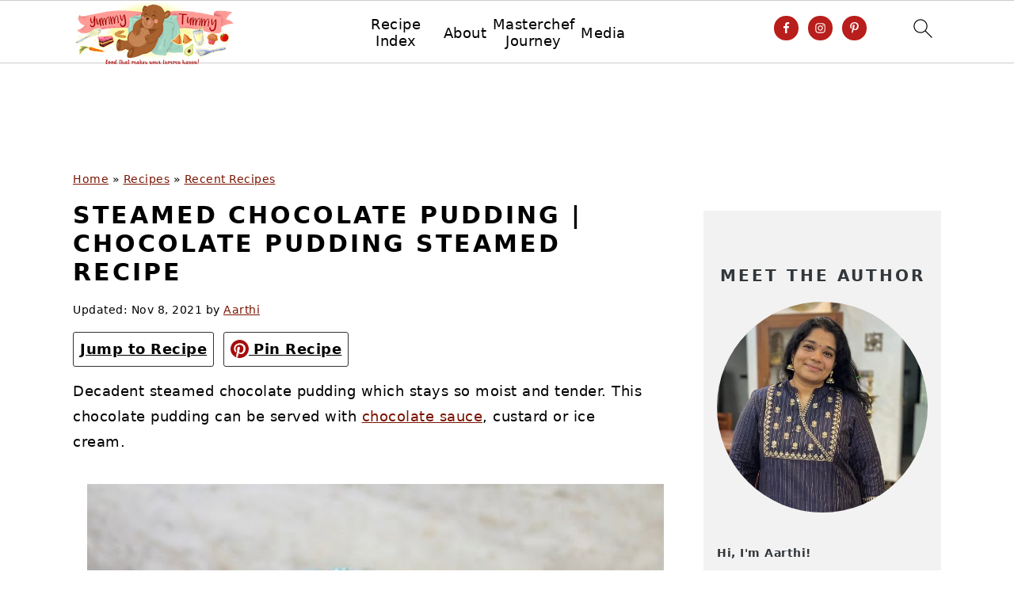

--- FILE ---
content_type: text/html; charset=UTF-8
request_url: https://www.yummytummyaarthi.com/steamed-chocolate-pudding-recipe/
body_size: 75281
content:
<!DOCTYPE html>
<html lang="en-US">
<head >
<meta charset="UTF-8" />
<meta name="viewport" content="width=device-width, initial-scale=1" />
<meta name='robots' content='index, follow, max-image-preview:large, max-snippet:-1, max-video-preview:-1' />
<link rel='dns-prefetch' href='//solutions.cdn.optable.co'>
<link rel='dns-prefetch' href='//cdn.browsiprod.com'>

	<!-- This site is optimized with the Yoast SEO Premium plugin v26.6 (Yoast SEO v26.6) - https://yoast.com/wordpress/plugins/seo/ -->
	<title>Steamed Chocolate Pudding | Chocolate Pudding Steamed Recipe</title><link rel="preload" href="https://www.yummytummyaarthi.com/wp-content/uploads/2017/05/tummy.png" as="image" fetchpriority="high"><link rel="preload" href="https://www.yummytummyaarthi.com/wp-content/uploads/2021/10/logo-mobile.png" as="image" imagesrcset="https://www.yummytummyaarthi.com/wp-content/uploads/2021/10/logo-mobile-retina.png 2x" fetchpriority="high"><style id="perfmatters-used-css">:where(.wp-block-button__link){border-radius:9999px;box-shadow:none;padding:calc(.667em + 2px) calc(1.333em + 2px);text-decoration:none;}:root :where(.wp-block-button .wp-block-button__link.is-style-outline),:root :where(.wp-block-button.is-style-outline>.wp-block-button__link){border:2px solid;padding:.667em 1.333em;}:root :where(.wp-block-button .wp-block-button__link.is-style-outline:not(.has-text-color)),:root :where(.wp-block-button.is-style-outline>.wp-block-button__link:not(.has-text-color)){color:currentColor;}:root :where(.wp-block-button .wp-block-button__link.is-style-outline:not(.has-background)),:root :where(.wp-block-button.is-style-outline>.wp-block-button__link:not(.has-background)){background-color:initial;background-image:none;}.wp-block-columns{align-items:normal !important;box-sizing:border-box;display:flex;flex-wrap:wrap !important;}@media (min-width:782px){.wp-block-columns{flex-wrap:nowrap !important;}}@media (max-width:781px){.wp-block-columns:not(.is-not-stacked-on-mobile)>.wp-block-column{flex-basis:100% !important;}}@media (min-width:782px){.wp-block-columns:not(.is-not-stacked-on-mobile)>.wp-block-column{flex-basis:0;flex-grow:1;}.wp-block-columns:not(.is-not-stacked-on-mobile)>.wp-block-column[style*=flex-basis]{flex-grow:0;}}:where(.wp-block-columns){margin-bottom:1.75em;}:where(.wp-block-columns.has-background){padding:1.25em 2.375em;}.wp-block-column{flex-grow:1;min-width:0;overflow-wrap:break-word;word-break:break-word;}:where(.wp-block-post-comments input[type=submit]){border:none;}:where(.wp-block-cover-image:not(.has-text-color)),:where(.wp-block-cover:not(.has-text-color)){color:#fff;}:where(.wp-block-cover-image.is-light:not(.has-text-color)),:where(.wp-block-cover.is-light:not(.has-text-color)){color:#000;}:root :where(.wp-block-cover h1:not(.has-text-color)),:root :where(.wp-block-cover h2:not(.has-text-color)),:root :where(.wp-block-cover h3:not(.has-text-color)),:root :where(.wp-block-cover h4:not(.has-text-color)),:root :where(.wp-block-cover h5:not(.has-text-color)),:root :where(.wp-block-cover h6:not(.has-text-color)),:root :where(.wp-block-cover p:not(.has-text-color)){color:inherit;}:where(.wp-block-file){margin-bottom:1.5em;}:where(.wp-block-file__button){border-radius:2em;display:inline-block;padding:.5em 1em;}:where(.wp-block-file__button):is(a):active,:where(.wp-block-file__button):is(a):focus,:where(.wp-block-file__button):is(a):hover,:where(.wp-block-file__button):is(a):visited{box-shadow:none;color:#fff;opacity:.85;text-decoration:none;}.wp-block-group{box-sizing:border-box;}:where(.wp-block-group.wp-block-group-is-layout-constrained){position:relative;}h1.has-background,h2.has-background,h3.has-background,h4.has-background,h5.has-background,h6.has-background{padding:1.25em 2.375em;}h1.has-text-align-left[style*=writing-mode]:where([style*=vertical-lr]),h1.has-text-align-right[style*=writing-mode]:where([style*=vertical-rl]),h2.has-text-align-left[style*=writing-mode]:where([style*=vertical-lr]),h2.has-text-align-right[style*=writing-mode]:where([style*=vertical-rl]),h3.has-text-align-left[style*=writing-mode]:where([style*=vertical-lr]),h3.has-text-align-right[style*=writing-mode]:where([style*=vertical-rl]),h4.has-text-align-left[style*=writing-mode]:where([style*=vertical-lr]),h4.has-text-align-right[style*=writing-mode]:where([style*=vertical-rl]),h5.has-text-align-left[style*=writing-mode]:where([style*=vertical-lr]),h5.has-text-align-right[style*=writing-mode]:where([style*=vertical-rl]),h6.has-text-align-left[style*=writing-mode]:where([style*=vertical-lr]),h6.has-text-align-right[style*=writing-mode]:where([style*=vertical-rl]){rotate:180deg;}.wp-block-image>a,.wp-block-image>figure>a{display:inline-block;}.wp-block-image img{box-sizing:border-box;height:auto;max-width:100%;vertical-align:bottom;}.wp-block-image[style*=border-radius] img,.wp-block-image[style*=border-radius]>a{border-radius:inherit;}.wp-block-image.aligncenter{text-align:center;}.wp-block-image .aligncenter,.wp-block-image .alignleft,.wp-block-image .alignright,.wp-block-image.aligncenter,.wp-block-image.alignleft,.wp-block-image.alignright{display:table;}.wp-block-image .alignleft{float:left;margin:.5em 1em .5em 0;}.wp-block-image .aligncenter{margin-left:auto;margin-right:auto;}.wp-block-image :where(figcaption){margin-bottom:1em;margin-top:.5em;}:root :where(.wp-block-image.is-style-rounded img,.wp-block-image .is-style-rounded img){border-radius:9999px;}.wp-block-image figure{margin:0;}@keyframes show-content-image{0%{visibility:hidden;}99%{visibility:hidden;}to{visibility:visible;}}@keyframes turn-on-visibility{0%{opacity:0;}to{opacity:1;}}@keyframes turn-off-visibility{0%{opacity:1;visibility:visible;}99%{opacity:0;visibility:visible;}to{opacity:0;visibility:hidden;}}@keyframes lightbox-zoom-in{0%{transform:translate(calc(( -100vw + var(--wp--lightbox-scrollbar-width) ) / 2 + var(--wp--lightbox-initial-left-position)),calc(-50vh + var(--wp--lightbox-initial-top-position))) scale(var(--wp--lightbox-scale));}to{transform:translate(-50%,-50%) scale(1);}}@keyframes lightbox-zoom-out{0%{transform:translate(-50%,-50%) scale(1);visibility:visible;}99%{visibility:visible;}to{transform:translate(calc(( -100vw + var(--wp--lightbox-scrollbar-width) ) / 2 + var(--wp--lightbox-initial-left-position)),calc(-50vh + var(--wp--lightbox-initial-top-position))) scale(var(--wp--lightbox-scale));visibility:hidden;}}:where(.wp-block-latest-comments:not([style*=line-height] .wp-block-latest-comments__comment)){line-height:1.1;}:where(.wp-block-latest-comments:not([style*=line-height] .wp-block-latest-comments__comment-excerpt p)){line-height:1.8;}:root :where(.wp-block-latest-posts.is-grid){padding:0;}:root :where(.wp-block-latest-posts.wp-block-latest-posts__list){padding-left:0;}ol,ul{box-sizing:border-box;}:root :where(.wp-block-list.has-background){padding:1.25em 2.375em;}:where(.wp-block-navigation.has-background .wp-block-navigation-item a:not(.wp-element-button)),:where(.wp-block-navigation.has-background .wp-block-navigation-submenu a:not(.wp-element-button)){padding:.5em 1em;}:where(.wp-block-navigation .wp-block-navigation__submenu-container .wp-block-navigation-item a:not(.wp-element-button)),:where(.wp-block-navigation .wp-block-navigation__submenu-container .wp-block-navigation-submenu a:not(.wp-element-button)),:where(.wp-block-navigation .wp-block-navigation__submenu-container .wp-block-navigation-submenu button.wp-block-navigation-item__content),:where(.wp-block-navigation .wp-block-navigation__submenu-container .wp-block-pages-list__item button.wp-block-navigation-item__content){padding:.5em 1em;}@keyframes overlay-menu__fade-in-animation{0%{opacity:0;transform:translateY(.5em);}to{opacity:1;transform:translateY(0);}}:root :where(p.has-background){padding:1.25em 2.375em;}:where(p.has-text-color:not(.has-link-color)) a{color:inherit;}p.has-text-align-left[style*="writing-mode:vertical-lr"],p.has-text-align-right[style*="writing-mode:vertical-rl"]{rotate:180deg;}:where(.wp-block-post-comments-form) input:not([type=submit]),:where(.wp-block-post-comments-form) textarea{border:1px solid #949494;font-family:inherit;font-size:1em;}:where(.wp-block-post-comments-form) input:where(:not([type=submit]):not([type=checkbox])),:where(.wp-block-post-comments-form) textarea{padding:calc(.667em + 2px);}:where(.wp-block-post-excerpt){box-sizing:border-box;margin-bottom:var(--wp--style--block-gap);margin-top:var(--wp--style--block-gap);}:where(.wp-block-preformatted.has-background){padding:1.25em 2.375em;}:where(.wp-block-search__button){border:1px solid #ccc;padding:6px 10px;}:where(.wp-block-search__input){font-family:inherit;font-size:inherit;font-style:inherit;font-weight:inherit;letter-spacing:inherit;line-height:inherit;text-transform:inherit;}:where(.wp-block-search__button-inside .wp-block-search__inside-wrapper){border:1px solid #949494;box-sizing:border-box;padding:4px;}:where(.wp-block-search__button-inside .wp-block-search__inside-wrapper) :where(.wp-block-search__button){padding:4px 8px;}:root :where(.wp-block-separator.is-style-dots){height:auto;line-height:1;text-align:center;}:root :where(.wp-block-separator.is-style-dots):before{color:currentColor;content:"···";font-family:serif;font-size:1.5em;letter-spacing:2em;padding-left:2em;}:root :where(.wp-block-site-logo.is-style-rounded){border-radius:9999px;}.wp-block-social-links{background:none;box-sizing:border-box;margin-left:0;padding-left:0;padding-right:0;text-indent:0;}.wp-block-social-links .wp-social-link a,.wp-block-social-links .wp-social-link a:hover{border-bottom:0;box-shadow:none;text-decoration:none;}.wp-block-social-links .wp-social-link svg{height:1em;width:1em;}.wp-block-social-links .wp-social-link span:not(.screen-reader-text){font-size:.65em;margin-left:.5em;margin-right:.5em;}.wp-block-social-links,.wp-block-social-links.has-normal-icon-size{font-size:24px;}.wp-block-social-links.aligncenter{display:flex;justify-content:center;}.wp-block-social-link{border-radius:9999px;display:block;height:auto;}@media not (prefers-reduced-motion){.wp-block-social-link{transition:transform .1s ease;}}.wp-block-social-link a{align-items:center;display:flex;line-height:0;}.wp-block-social-link:hover{transform:scale(1.1);}.wp-block-social-links .wp-block-social-link.wp-social-link{display:inline-block;margin:0;padding:0;}.wp-block-social-links .wp-block-social-link.wp-social-link .wp-block-social-link-anchor,.wp-block-social-links .wp-block-social-link.wp-social-link .wp-block-social-link-anchor svg,.wp-block-social-links .wp-block-social-link.wp-social-link .wp-block-social-link-anchor:active,.wp-block-social-links .wp-block-social-link.wp-social-link .wp-block-social-link-anchor:hover,.wp-block-social-links .wp-block-social-link.wp-social-link .wp-block-social-link-anchor:visited{color:currentColor;fill:currentColor;}:where(.wp-block-social-links:not(.is-style-logos-only)) .wp-social-link{background-color:#f0f0f0;color:#444;}:where(.wp-block-social-links:not(.is-style-logos-only)) .wp-social-link-facebook{background-color:#0866ff;color:#fff;}:where(.wp-block-social-links:not(.is-style-logos-only)) .wp-social-link-instagram{background-color:#f00075;color:#fff;}:where(.wp-block-social-links:not(.is-style-logos-only)) .wp-social-link-pinterest{background-color:#e60122;color:#fff;}:where(.wp-block-social-links:not(.is-style-logos-only)) .wp-social-link-twitter{background-color:#1da1f2;color:#fff;}:where(.wp-block-social-links:not(.is-style-logos-only)) .wp-social-link-youtube{background-color:red;color:#fff;}:where(.wp-block-social-links.is-style-logos-only) .wp-social-link{background:none;}:where(.wp-block-social-links.is-style-logos-only) .wp-social-link svg{height:1.25em;width:1.25em;}:where(.wp-block-social-links.is-style-logos-only) .wp-social-link-facebook{color:#0866ff;}:where(.wp-block-social-links.is-style-logos-only) .wp-social-link-instagram{color:#f00075;}:where(.wp-block-social-links.is-style-logos-only) .wp-social-link-pinterest{color:#e60122;}:where(.wp-block-social-links.is-style-logos-only) .wp-social-link-twitter{color:#1da1f2;}:where(.wp-block-social-links.is-style-logos-only) .wp-social-link-youtube{color:red;}:root :where(.wp-block-social-links .wp-social-link a){padding:.25em;}:root :where(.wp-block-social-links.is-style-logos-only .wp-social-link a){padding:0;}:root :where(.wp-block-social-links.is-style-pill-shape .wp-social-link a){padding-left:.6666666667em;padding-right:.6666666667em;}:root :where(.wp-block-tag-cloud.is-style-outline){display:flex;flex-wrap:wrap;gap:1ch;}:root :where(.wp-block-tag-cloud.is-style-outline a){border:1px solid;font-size:unset !important;margin-right:0;padding:1ch 2ch;text-decoration:none !important;}:root :where(.wp-block-table-of-contents){box-sizing:border-box;}:where(.wp-block-term-description){box-sizing:border-box;margin-bottom:var(--wp--style--block-gap);margin-top:var(--wp--style--block-gap);}:where(pre.wp-block-verse){font-family:inherit;}.editor-styles-wrapper,.entry-content{counter-reset:footnotes;}:root{--wp--preset--font-size--normal:16px;--wp--preset--font-size--huge:42px;}.has-text-align-center{text-align:center;}.has-text-align-left{text-align:left;}.aligncenter{clear:both;}.screen-reader-text{border:0;clip-path:inset(50%);height:1px;margin:-1px;overflow:hidden;padding:0;position:absolute;width:1px;word-wrap:normal !important;}.screen-reader-text:focus{background-color:#ddd;clip-path:none;color:#444;display:block;font-size:1em;height:auto;left:5px;line-height:normal;padding:15px 23px 14px;text-decoration:none;top:5px;width:auto;z-index:100000;}html :where(.has-border-color){border-style:solid;}html :where([style*=border-top-color]){border-top-style:solid;}html :where([style*=border-right-color]){border-right-style:solid;}html :where([style*=border-bottom-color]){border-bottom-style:solid;}html :where([style*=border-left-color]){border-left-style:solid;}html :where([style*=border-width]){border-style:solid;}html :where([style*=border-top-width]){border-top-style:solid;}html :where([style*=border-right-width]){border-right-style:solid;}html :where([style*=border-bottom-width]){border-bottom-style:solid;}html :where([style*=border-left-width]){border-left-style:solid;}html :where(img[class*=wp-image-]){height:auto;max-width:100%;}:where(figure){margin:0 0 1em;}html :where(.is-position-sticky){--wp-admin--admin-bar--position-offset:var(--wp-admin--admin-bar--height,0px);}@media screen and (max-width:600px){html :where(.is-position-sticky){--wp-admin--admin-bar--position-offset:0px;}}:root{--wp-admin-theme-color:#3858e9;--wp-admin-theme-color--rgb:56,88,233;--wp-admin-theme-color-darker-10:#2145e6;--wp-admin-theme-color-darker-10--rgb:33,69,230;--wp-admin-theme-color-darker-20:#183ad6;--wp-admin-theme-color-darker-20--rgb:24,58,214;--wp-admin-border-width-focus:2px;}@media (min-resolution:192dpi){:root{--wp-admin-border-width-focus:1.5px;}}@keyframes components-animate__appear-animation{0%{transform:translateY(-2em) scaleY(0) scaleX(0);}to{transform:translateY(0) scaleY(1) scaleX(1);}}@keyframes components-animate__slide-in-animation{to{transform:translateX(0);}}@keyframes components-animate__loading{0%{opacity:.5;}50%{opacity:1;}to{opacity:.5;}}.components-button:hover:not(:disabled,[aria-disabled=true]),.components-button[aria-expanded=true]{color:var(--wp-components-color-accent,var(--wp-admin-theme-color,#3858e9));}.components-button.is-secondary:hover:not(:disabled,[aria-disabled=true],.is-pressed){background:color-mix(in srgb,var(--wp-components-color-accent,var(--wp-admin-theme-color,#3858e9)) 4%,rgba(0,0,0,0));box-shadow:inset 0 0 0 1px var(--wp-components-color-accent-darker-20,var(--wp-admin-theme-color-darker-20,#183ad6));color:var(--wp-components-color-accent-darker-20,var(--wp-admin-theme-color-darker-20,#183ad6));}.components-button.is-tertiary:hover:not(:disabled,[aria-disabled=true],.is-pressed){background:color-mix(in srgb,var(--wp-components-color-accent,var(--wp-admin-theme-color,#3858e9)) 4%,rgba(0,0,0,0));color:var(--wp-components-color-accent-darker-20,var(--wp-admin-theme-color-darker-20,#183ad6));}.components-button.is-tertiary:active:not(:disabled,[aria-disabled=true]){background:color-mix(in srgb,var(--wp-components-color-accent,var(--wp-admin-theme-color,#3858e9)) 8%,rgba(0,0,0,0));}.components-button.is-destructive:not(.is-primary):not(.is-secondary):not(.is-tertiary):not(.is-link):hover:not(:disabled,[aria-disabled=true]){color:#710d0d;}.components-button.is-destructive:not(.is-primary):not(.is-secondary):not(.is-tertiary):not(.is-link):active:not(:disabled,[aria-disabled=true]){background:#ccc;}.components-button.is-destructive.is-secondary:hover:not(:disabled,[aria-disabled=true]),.components-button.is-destructive.is-tertiary:hover:not(:disabled,[aria-disabled=true]){background:rgba(204,24,24,.04);}.components-button.is-destructive.is-secondary:active:not(:disabled,[aria-disabled=true]),.components-button.is-destructive.is-tertiary:active:not(:disabled,[aria-disabled=true]){background:rgba(204,24,24,.08);}.components-button:not(:disabled,[aria-disabled=true]):active{color:var(--wp-components-color-foreground,#1e1e1e);}.components-button.is-pressed:hover:not(:disabled,[aria-disabled=true]),.components-button.is-pressed:not(:disabled,[aria-disabled=true]){background:var(--wp-components-color-foreground,#1e1e1e);}@keyframes components-button__busy-animation{0%{background-position:200px 0;}}.components-form-toggle input.components-form-toggle__input[type=checkbox]:not(:disabled,[aria-disabled=true]){cursor:pointer;}[role=region]{position:relative;}@keyframes __wp-base-styles-fade-in{0%{opacity:0;}to{opacity:1;}}@keyframes __wp-base-styles-fade-out{0%{opacity:1;}to{opacity:0;}}@keyframes components-modal__appear-animation{0%{opacity:0;transform:scale(.9);}to{opacity:1;transform:scale(1);}}@keyframes components-modal__disappear-animation{0%{opacity:1;transform:scale(1);}to{opacity:0;transform:scale(.9);}}@keyframes components-resizable-box__top-bottom-animation{0%{opacity:0;transform:scaleX(0);}to{opacity:1;transform:scaleX(1);}}@keyframes components-resizable-box__left-right-animation{0%{opacity:0;transform:scaleY(0);}to{opacity:1;transform:scaleY(1);}}@keyframes components-button__appear-animation{0%{transform:scaleY(0);}to{transform:scaleY(1);}}:root{--wp-admin-theme-color:#007cba;--wp-admin-theme-color--rgb:0,124,186;--wp-admin-theme-color-darker-10:#006ba1;--wp-admin-theme-color-darker-10--rgb:0,107,161;--wp-admin-theme-color-darker-20:#005a87;--wp-admin-theme-color-darker-20--rgb:0,90,135;--wp-admin-border-width-focus:2px;--wp-block-synced-color:#7a00df;--wp-block-synced-color--rgb:122,0,223;--wp-bound-block-color:var(--wp-block-synced-color);}@media (min-resolution:192dpi){:root{--wp-admin-border-width-focus:1.5px;}}:root{--wp-admin-theme-color:#007cba;--wp-admin-theme-color--rgb:0,124,186;--wp-admin-theme-color-darker-10:#006ba1;--wp-admin-theme-color-darker-10--rgb:0,107,161;--wp-admin-theme-color-darker-20:#005a87;--wp-admin-theme-color-darker-20--rgb:0,90,135;--wp-admin-border-width-focus:2px;--wp-block-synced-color:#7a00df;--wp-block-synced-color--rgb:122,0,223;--wp-bound-block-color:var(--wp-block-synced-color);}@media (min-resolution:192dpi){:root{--wp-admin-border-width-focus:1.5px;}}iframe[name=editor-canvas]{background-color:#ddd;box-sizing:border-box;display:block;height:100%;width:100%;}@media not (prefers-reduced-motion){iframe[name=editor-canvas]{transition:all .4s cubic-bezier(.46,.03,.52,.96);}}@keyframes hide-during-dragging{to{position:fixed;transform:translate(9999px,9999px);}}@keyframes loadingpulse{0%{opacity:1;}50%{opacity:0;}to{opacity:1;}}@keyframes __wp-base-styles-fade-in{0%{opacity:0;}to{opacity:1;}}:root{--wp-admin-theme-color:#007cba;--wp-admin-theme-color--rgb:0,124,186;--wp-admin-theme-color-darker-10:#006ba1;--wp-admin-theme-color-darker-10--rgb:0,107,161;--wp-admin-theme-color-darker-20:#005a87;--wp-admin-theme-color-darker-20--rgb:0,90,135;--wp-admin-border-width-focus:2px;--wp-block-synced-color:#7a00df;--wp-block-synced-color--rgb:122,0,223;--wp-bound-block-color:var(--wp-block-synced-color);}@media (min-resolution:192dpi){:root{--wp-admin-border-width-focus:1.5px;}}:root{--wp-admin-theme-color:#007cba;--wp-admin-theme-color--rgb:0,124,186;--wp-admin-theme-color-darker-10:#006ba1;--wp-admin-theme-color-darker-10--rgb:0,107,161;--wp-admin-theme-color-darker-20:#005a87;--wp-admin-theme-color-darker-20--rgb:0,90,135;--wp-admin-border-width-focus:2px;--wp-block-synced-color:#7a00df;--wp-block-synced-color--rgb:122,0,223;--wp-bound-block-color:var(--wp-block-synced-color);}@media (min-resolution:192dpi){:root{--wp-admin-border-width-focus:1.5px;}}:root{--wp-admin-theme-color:#007cba;--wp-admin-theme-color--rgb:0,124,186;--wp-admin-theme-color-darker-10:#006ba1;--wp-admin-theme-color-darker-10--rgb:0,107,161;--wp-admin-theme-color-darker-20:#005a87;--wp-admin-theme-color-darker-20--rgb:0,90,135;--wp-admin-border-width-focus:2px;--wp-block-synced-color:#7a00df;--wp-block-synced-color--rgb:122,0,223;--wp-bound-block-color:var(--wp-block-synced-color);}@media (min-resolution:192dpi){:root{--wp-admin-border-width-focus:1.5px;}}@keyframes editor-post-publish-panel__slide-in-animation{to{transform:translateX(0);}}div.heateor_sss_sharing_ul a:link,div.heateor_sss_sharing_ul a:focus{text-decoration:none;background:transparent !important;}.heateor_sss_login_container img,.heateor_sss_sharing_container img{cursor:pointer;margin:2px;border:none;}div.heateor_sss_follow_ul,div.heateor_sss_sharing_ul{padding-left:0 !important;margin:1px 0 !important;}div.heateor_sss_follow_ul .heateorSssSharingRound,div.heateor_sss_sharing_ul .heateorSssSharingRound{background:0 0 !important;}div.heateor_sss_follow_ul a,div.heateor_sss_horizontal_sharing div.heateor_sss_sharing_ul a{float:left;padding:0 !important;list-style:none !important;border:none !important;margin:2px;}.heateorSssSharing,.heateorSssSharingButton{display:block;cursor:pointer;margin:2px;}div.heateor_sss_follow_ul a:before,div.heateor_sss_sharing_ul a:before{content:none !important;}.heateorSssTCBackground:hover{border-width:0 !important;background-color:transparent;}.heateorSssTCBackground{border-width:0 !important;background-color:transparent !important;font-style:normal;word-wrap:normal;color:#666;line-height:1;visibility:hidden;}.heateorSssSharing{float:left;border:none;}div.heateorSssTotalShareCount{word-wrap:normal !important;font-weight:bolder;font-family:sans-serif;padding:0;margin:0;text-align:center;}div.heateorSssTotalShareText{word-wrap:normal !important;margin:0;padding:0;text-align:center;}div.heateor_sss_horizontal_sharing li{width:auto;}div.heateor_sss_horizontal_sharing li.heateor_sss_yummly{width:106px;}.heateor_sss_sharing_container a{padding:0 !important;box-shadow:none !important;border:none !important;}.heateorSssClear{clear:both;}div.heateor_sss_sharing_container a:before,div.heateor_sss_follow_icons_container a:before{content:none;}div.heateor_sss_follow_icons_container svg,div.heateor_sss_sharing_container svg{width:100%;height:100%;}:root{--comment-rating-star-color:#343434;}.wprm-comment-ratings-container svg .wprm-star-full{fill:var(--comment-rating-star-color);}.wprm-comment-ratings-container svg .wprm-star-empty{stroke:var(--comment-rating-star-color);}body:not(:hover) fieldset.wprm-comment-ratings-container:focus-within span{outline:1px solid #4d90fe;}.comment-form-wprm-rating{margin-bottom:20px;margin-top:5px;text-align:left;}.comment-form-wprm-rating .wprm-rating-stars{display:inline-block;vertical-align:middle;}fieldset.wprm-comment-ratings-container{background:none;border:0;display:inline-block;margin:0;padding:0;position:relative;}fieldset.wprm-comment-ratings-container legend{left:0;opacity:0;position:absolute;}fieldset.wprm-comment-ratings-container br{display:none;}fieldset.wprm-comment-ratings-container input[type=radio]{border:0;cursor:pointer;float:left;height:16px;margin:0 !important;min-height:0;min-width:0;opacity:0;padding:0 !important;width:16px;}fieldset.wprm-comment-ratings-container input[type=radio]:first-child{margin-left:-16px;}fieldset.wprm-comment-ratings-container span{font-size:0;height:16px;left:0;opacity:0;pointer-events:none;position:absolute;top:0;width:80px;}fieldset.wprm-comment-ratings-container span svg{height:100% !important;width:100% !important;}fieldset.wprm-comment-ratings-container input:checked+span,fieldset.wprm-comment-ratings-container input:hover+span{opacity:1;}fieldset.wprm-comment-ratings-container input:hover+span~span{display:none;}:root{--wprm-popup-font-size:16px;--wprm-popup-background:#fff;--wprm-popup-title:#000;--wprm-popup-content:#444;--wprm-popup-button-background:#5a822b;--wprm-popup-button-text:#fff;}.wprm-popup-modal{display:none;}.wprm-popup-modal__overlay{align-items:center;background:rgba(0,0,0,.6);bottom:0;display:flex;justify-content:center;left:0;position:fixed;right:0;top:0;z-index:2147483646;}.wprm-popup-modal__container{background-color:var(--wprm-popup-background);border-radius:4px;box-sizing:border-box;font-size:var(--wprm-popup-font-size);max-height:100vh;max-width:100%;overflow-y:auto;padding:30px;}.wprm-popup-modal__header{align-items:center;display:flex;justify-content:space-between;margin-bottom:10px;}.wprm-popup-modal__title{box-sizing:border-box;color:var(--wprm-popup-title);font-size:1.2em;font-weight:600;line-height:1.25;margin-bottom:0;margin-top:0;}.wprm-popup-modal__header .wprm-popup-modal__close{background:transparent;border:0;cursor:pointer;width:18px;}.wprm-popup-modal__header .wprm-popup-modal__close:before{color:var(--wprm-popup-title);content:"✕";font-size:var(--wprm-popup-font-size);}.wprm-popup-modal__content{color:var(--wprm-popup-content);line-height:1.5;}.wprm-popup-modal__content p{font-size:1em;line-height:1.5;}.wprm-popup-modal__footer{margin-top:20px;}.wprm-popup-modal__btn{-webkit-appearance:button;background-color:var(--wprm-popup-button-background);border-radius:.25em;border-style:none;border-width:0;color:var(--wprm-popup-button-text);cursor:pointer;font-size:1em;line-height:1.15;margin:0;overflow:visible;padding:.5em 1em;text-transform:none;will-change:transform;-moz-osx-font-smoothing:grayscale;-webkit-backface-visibility:hidden;backface-visibility:hidden;-webkit-transform:translateZ(0);transform:translateZ(0);transition:-webkit-transform .25s ease-out;transition:transform .25s ease-out;transition:transform .25s ease-out,-webkit-transform .25s ease-out;}.wprm-popup-modal__btn:focus,.wprm-popup-modal__btn:hover{-webkit-transform:scale(1.05);transform:scale(1.05);}@keyframes wprmPopupModalFadeIn{0%{opacity:0;}to{opacity:1;}}@keyframes wprmPopupModalFadeOut{0%{opacity:1;}to{opacity:0;}}@keyframes wprmPopupModalSlideIn{0%{transform:translateY(15%);}to{transform:translateY(0);}}@keyframes wprmPopupModalSlideOut{0%{transform:translateY(0);}to{transform:translateY(-10%);}}.wprm-popup-modal[aria-hidden=false] .wprm-popup-modal__overlay{animation:wprmPopupModalFadeIn .3s cubic-bezier(0,0,.2,1);}.wprm-popup-modal[aria-hidden=false] .wprm-popup-modal__container{animation:wprmPopupModalSlideIn .3s cubic-bezier(0,0,.2,1);}.wprm-popup-modal[aria-hidden=true] .wprm-popup-modal__overlay{animation:wprmPopupModalFadeOut .3s cubic-bezier(0,0,.2,1);}.wprm-popup-modal[aria-hidden=true] .wprm-popup-modal__container{animation:wprmPopupModalSlideOut .3s cubic-bezier(0,0,.2,1);}.wprm-popup-modal .wprm-popup-modal__container,.wprm-popup-modal .wprm-popup-modal__overlay{will-change:transform;}[data-tippy-root]{max-width:calc(100vw - 10px);}.wprm-rating-star svg{display:inline;height:16px;margin:0;vertical-align:middle;width:16px;}.wprm-loader{animation:wprmSpin 1s ease-in-out infinite;-webkit-animation:wprmSpin 1s ease-in-out infinite;border:2px solid hsla(0,0%,78%,.3);border-radius:50%;border-top-color:#444;display:inline-block;height:10px;width:10px;}@keyframes wprmSpin{to{-webkit-transform:rotate(1turn);}}@-webkit-keyframes wprmSpin{to{-webkit-transform:rotate(1turn);}}.wprm-recipe-container{outline:none;}.wprm-recipe{overflow:hidden;zoom:1;clear:both;text-align:left;}.wprm-recipe *{box-sizing:border-box;}.wprm-recipe ol,.wprm-recipe ul{-webkit-margin-before:0;-webkit-margin-after:0;-webkit-padding-start:0;margin:0;padding:0;}.wprm-recipe li{font-size:1em;margin:0 0 0 32px;padding:0;}.wprm-recipe p{font-size:1em;margin:0;padding:0;}.wprm-recipe li,.wprm-recipe li.wprm-recipe-instruction{list-style-position:outside;}.wprm-recipe li:before{display:none;}.wprm-recipe h1,.wprm-recipe h2,.wprm-recipe h3,.wprm-recipe h4,.wprm-recipe h5,.wprm-recipe h6{clear:none;font-variant:normal;letter-spacing:normal;margin:0;padding:0;text-transform:none;}.wprm-recipe a.wprm-recipe-link,.wprm-recipe a.wprm-recipe-link:hover{-webkit-box-shadow:none;-moz-box-shadow:none;box-shadow:none;}body:not(.wprm-print) .wprm-recipe p:first-letter{color:inherit;font-family:inherit;font-size:inherit;line-height:inherit;margin:inherit;padding:inherit;}.wprm-screen-reader-text{border:0;clip:rect(1px,1px,1px,1px);clip-path:inset(50%);height:1px;margin:-1px;overflow:hidden;padding:0;position:absolute !important;width:1px;word-wrap:normal !important;}.wprm-call-to-action.wprm-call-to-action-simple{align-items:center;display:flex;gap:20px;justify-content:center;margin-top:10px;padding:5px 10px;}.wprm-call-to-action.wprm-call-to-action-simple .wprm-call-to-action-icon{font-size:2.2em;margin:5px 0;}.wprm-call-to-action.wprm-call-to-action-simple .wprm-call-to-action-icon svg{margin-top:0;}.wprm-call-to-action.wprm-call-to-action-simple .wprm-call-to-action-text-container{margin:5px 0;}.wprm-call-to-action.wprm-call-to-action-simple .wprm-call-to-action-text-container .wprm-call-to-action-header{display:block;font-size:1.3em;font-weight:700;}@media (max-width:450px){.wprm-call-to-action.wprm-call-to-action-simple{flex-wrap:wrap;}.wprm-call-to-action.wprm-call-to-action-simple .wprm-call-to-action-text-container{text-align:center;}}.wprm-recipe-details-container-table{border:1px dotted #666;display:flex;margin:5px 0;padding:5px;}.wprm-recipe-details-container-table .wprm-recipe-block-container-table{display:flex;flex:1;flex-direction:column;text-align:center;}@media (min-width:451px){.wprm-recipe-table-borders-inside .wprm-recipe-block-container-table{border-bottom:none !important;border-right:none !important;border-top:none !important;}.rtl .wprm-recipe-table-borders-inside .wprm-recipe-block-container-table,.wprm-recipe-table-borders-inside .wprm-recipe-block-container-table:first-child{border-left:none !important;}}@media (max-width:450px){.wprm-recipe-details-container-table{border:none !important;display:block;margin:5px 0;padding:0;}.wprm-recipe-details-container-table.wprm-recipe-table-borders-none{display:flex;flex-wrap:wrap;}.wprm-recipe-details-container-table.wprm-recipe-table-borders-none .wprm-recipe-block-container-table{max-width:100%;min-width:120px;}.wprm-recipe-details-container-table .wprm-recipe-block-container-table{padding:5px;}}.wprm-recipe-details-unit{font-size:.8em;}@media only screen and (max-width:600px){.wprm-recipe-details-unit{font-size:1em;}}.wprm-container-columns-spaced,.wprm-container-columns-spaced-middle{display:flex;flex-wrap:wrap;justify-content:space-between;}.wprm-container-columns-spaced-middle.wprm-container-columns-spaced-middle,.wprm-container-columns-spaced.wprm-container-columns-spaced-middle{align-items:center;}.wprm-container-columns-spaced-middle>*,.wprm-container-columns-spaced>*{flex:1;}.wprm-container-columns-spaced-middle.wprm-container-columns-gutter,.wprm-container-columns-spaced.wprm-container-columns-gutter{margin-left:-8px;margin-right:-8px;}.wprm-container-columns-spaced-middle.wprm-container-columns-gutter>*,.wprm-container-columns-spaced.wprm-container-columns-gutter>*{margin-left:8px !important;margin-right:8px !important;}@media (max-width:450px){.wprm-container-columns-spaced,.wprm-container-columns-spaced-middle{display:block;}.wprm-container-columns-spaced-middle.wprm-container-columns-gutter>*,.wprm-container-columns-spaced.wprm-container-columns-gutter>*{margin-bottom:16px !important;}}.rtl .wprm-container-float-left,.wprm-container-float-right{float:right;margin:0 0 10px 10px;}.wprm-container-float-right{position:relative;text-align:center;z-index:1;}@media only screen and (max-width:640px){.rtl .wprm-container-float-left,.rtl .wprm-container-float-right,.wprm-container-float-left,.wprm-container-float-right{float:none;margin-left:0;margin-right:0;}}.wprm-header-decoration-icon-line,.wprm-header-decoration-line,.wprm-header-decoration-spacer,.wprm-icon-decoration-line{align-items:center;display:flex;flex-wrap:wrap;}.wprm-header-decoration-icon-line.wprm-align-left .wprm-decoration-line,.wprm-header-decoration-line.wprm-align-left .wprm-decoration-line,.wprm-header-decoration-spacer.wprm-align-left .wprm-decoration-line,.wprm-icon-decoration-line.wprm-align-left .wprm-decoration-line{margin-left:15px;}.wprm-header-decoration-icon-line.wprm-align-center .wprm-decoration-line:first-child,.wprm-header-decoration-icon-line.wprm-align-right .wprm-decoration-line,.wprm-header-decoration-line.wprm-align-center .wprm-decoration-line:first-child,.wprm-header-decoration-line.wprm-align-right .wprm-decoration-line,.wprm-header-decoration-spacer.wprm-align-center .wprm-decoration-line:first-child,.wprm-header-decoration-spacer.wprm-align-right .wprm-decoration-line,.wprm-icon-decoration-line.wprm-align-center .wprm-decoration-line:first-child,.wprm-icon-decoration-line.wprm-align-right .wprm-decoration-line{margin-right:15px;}.wprm-header-decoration-icon-line.wprm-align-center .wprm-decoration-line:last-child,.wprm-header-decoration-line.wprm-align-center .wprm-decoration-line:last-child,.wprm-header-decoration-spacer.wprm-align-center .wprm-decoration-line:last-child,.wprm-icon-decoration-line.wprm-align-center .wprm-decoration-line:last-child{margin-left:15px;}.wprm-decoration-line{border:0;border-bottom:1px solid #000;flex:auto;height:1px;}.wprm-block-text-normal{font-style:normal;font-weight:400;text-transform:none;}.wprm-block-text-bold{font-weight:700 !important;}.wprm-block-text-uppercase{text-transform:uppercase !important;}.wprm-block-text-faded{opacity:.7;}.wprm-block-text-uppercase-faded{opacity:.7;text-transform:uppercase !important;}.wprm-block-text-faded .wprm-block-text-faded,.wprm-block-text-uppercase-faded .wprm-block-text-uppercase-faded{opacity:1;}.wprm-align-left{text-align:left;}.wprm-align-center{text-align:center;}.wprm-recipe-header .wprm-recipe-icon:not(.wprm-collapsible-icon){margin-right:10px;}.wprm-recipe-header.wprm-header-has-actions{align-items:center;display:flex;flex-wrap:wrap;}.wprm-recipe-header .wprm-recipe-adjustable-servings-container,.wprm-recipe-header .wprm-recipe-media-toggle-container,.wprm-recipe-header .wprm-unit-conversion-container{font-size:16px;font-style:normal;font-weight:400;opacity:1;text-transform:none;}.wprm-recipe-icon svg{display:inline;height:1.3em;margin-top:-.15em;overflow:visible;vertical-align:middle;width:1.3em;}.wprm-icon-shortcode{font-size:16px;height:16px;}.wprm-icon-shortcode .wprm-recipe-icon svg{display:inline;height:1em;margin-top:0;overflow:visible;vertical-align:middle;width:1em;}.wprm-recipe-image img{display:block;margin:0 auto;}.wprm-recipe-ingredients-container .wprm-recipe-ingredient-group-name{margin-top:.8em !important;}.wprm-recipe-ingredients-container .wprm-recipe-ingredient-notes-faded{opacity:.7;}.wprm-recipe-instructions-container .wprm-recipe-instruction-text{font-size:1em;}.wprm-recipe-link{cursor:pointer;text-decoration:none;}.wprm-recipe-link.wprm-recipe-link-inline-button{display:inline-block;margin:0 5px 5px 0;}.wprm-recipe-link.wprm-recipe-link-wide-button{display:block;margin:5px 0;text-align:center;width:auto;}.wprm-recipe-link.wprm-recipe-link-button,.wprm-recipe-link.wprm-recipe-link-inline-button,.wprm-recipe-link.wprm-recipe-link-wide-button{border-style:solid;border-width:1px;padding:5px;}.wprm-nutrition-label-container-grouped{display:flex;flex-wrap:wrap;justify-content:flex-start;}.wprm-nutrition-label-container-grouped .wprm-nutrition-label-text-nutrition-container{white-space:nowrap;}.wprm-recipe-rating{white-space:nowrap;}.wprm-recipe-rating svg{height:1.1em;margin-top:-.15em !important;margin:0;vertical-align:middle;width:1.1em;}.wprm-recipe-rating.wprm-recipe-rating-inline{align-items:center;display:inline-flex;}.wprm-recipe-rating.wprm-recipe-rating-inline .wprm-recipe-rating-details{display:inline-block;margin-left:10px;}.wprm-recipe-rating .wprm-recipe-rating-details{font-size:.8em;}.wprm-spacer{background:none !important;display:block !important;font-size:0;height:10px;line-height:0;width:100%;}.wprm-spacer+.wprm-spacer{display:none !important;}.wprm-recipe-instruction-text .wprm-spacer,.wprm-recipe-notes .wprm-spacer,.wprm-recipe-summary .wprm-spacer{display:block !important;}.wprm-toggle-container button.wprm-toggle{border:none;border-radius:0;box-shadow:none;cursor:pointer;display:inline-block;font-size:inherit;font-weight:inherit;letter-spacing:inherit;line-height:inherit;text-decoration:none;text-transform:inherit;white-space:nowrap;}.wprm-toggle-container button.wprm-toggle:focus{outline:none;}.wprm-toggle-buttons-container{--wprm-toggle-button-background:#fff;--wprm-toggle-button-accent:#333;--wprm-toggle-button-radius:3px;align-items:stretch;background-color:var(--wprm-toggle-button-background);border:1px solid var(--wprm-toggle-button-accent);border-radius:var(--wprm-toggle-button-radius);color:var(--wprm-toggle-button-accent);display:inline-flex;flex-shrink:0;overflow:hidden;}.wprm-toggle-buttons-container button.wprm-toggle{background-color:var(--wprm-toggle-button-accent);border-left:1px solid var(--wprm-toggle-button-accent);color:var(--wprm-toggle-button-background);padding:5px 10px;}.wprm-toggle-buttons-container button.wprm-toggle:first-child{border-left:0;border-right:0;}.wprm-toggle-buttons-container button.wprm-toggle:not(.wprm-toggle-active){background:none !important;color:inherit !important;}.wprm-recipe-header+.wprm-recipe-video{margin-top:10px;}@keyframes wprmtimerblink{50%{opacity:.5;}}.wprm-user-rating.wprm-user-rating-allowed .wprm-rating-star{cursor:pointer;}.wprm-popup-modal-user-rating .wprm-popup-modal__container{max-width:500px;width:95%;}.wprm-popup-modal-user-rating #wprm-user-ratings-modal-message{display:none;}.wprm-popup-modal-user-rating .wprm-user-ratings-modal-recipe-name{margin:5px auto;max-width:350px;text-align:center;}.wprm-popup-modal-user-rating .wprm-user-ratings-modal-stars-container{margin-bottom:5px;text-align:center;}.wprm-popup-modal-user-rating input,.wprm-popup-modal-user-rating textarea{box-sizing:border-box;}.wprm-popup-modal-user-rating textarea{border:1px solid #cecece;border-radius:4px;display:block;font-family:inherit;font-size:.9em;line-height:1.5;margin:0;min-height:75px;padding:10px;resize:vertical;width:100%;}.wprm-popup-modal-user-rating textarea:focus::placeholder{color:transparent;}.wprm-popup-modal-user-rating .wprm-user-rating-modal-field{align-items:center;display:flex;margin-top:10px;}.wprm-popup-modal-user-rating .wprm-user-rating-modal-field label{margin-right:10px;min-width:70px;width:auto;}.wprm-popup-modal-user-rating .wprm-user-rating-modal-field input{border:1px solid #cecece;border-radius:4px;display:block;flex:1;font-size:.9em;line-height:1.5;margin:0;padding:5px 10px;width:100%;}.wprm-popup-modal-user-rating button{margin-right:5px;}.wprm-popup-modal-user-rating button:disabled,.wprm-popup-modal-user-rating button[disabled]{cursor:not-allowed;opacity:.5;}.wprm-popup-modal-user-rating #wprm-user-rating-modal-errors{color:darkred;display:inline-block;font-size:.8em;}.wprm-popup-modal-user-rating #wprm-user-rating-modal-errors div,.wprm-popup-modal-user-rating #wprm-user-rating-modal-thank-you,.wprm-popup-modal-user-rating #wprm-user-rating-modal-waiting{display:none;}fieldset.wprm-user-ratings-modal-stars{background:none;border:0;display:inline-block;margin:0;padding:0;position:relative;}fieldset.wprm-user-ratings-modal-stars legend{left:0;opacity:0;position:absolute;}fieldset.wprm-user-ratings-modal-stars br{display:none;}fieldset.wprm-user-ratings-modal-stars input[type=radio]{border:0;cursor:pointer;float:left;height:16px;margin:0 !important;min-height:0;min-width:0;opacity:0;padding:0 !important;width:16px;}fieldset.wprm-user-ratings-modal-stars input[type=radio]:first-child{margin-left:-16px;}fieldset.wprm-user-ratings-modal-stars span{font-size:0;height:16px;left:0;opacity:0;pointer-events:none;position:absolute;top:0;width:80px;}fieldset.wprm-user-ratings-modal-stars span svg{height:100% !important;width:100% !important;}fieldset.wprm-user-ratings-modal-stars input:checked+span,fieldset.wprm-user-ratings-modal-stars input:hover+span{opacity:1;}fieldset.wprm-user-ratings-modal-stars input:hover+span~span{display:none;}.wprm-user-rating-summary{align-items:center;display:flex;}.wprm-user-rating-summary .wprm-user-rating-summary-stars{margin-right:10px;}.wprm-user-rating-summary .wprm-user-rating-summary-details{margin-top:2px;}.wprm-popup-modal-user-rating-summary .wprm-popup-modal-user-rating-summary-error{display:none;}.wprm-popup-modal-user-rating-summary .wprm-popup-modal-user-rating-summary-ratings{max-height:500px;overflow-y:scroll;}@supports (-webkit-touch-callout:none){.wprm-popup-modal-user-rating .wprm-user-rating-modal-field input,.wprm-popup-modal-user-rating textarea{font-size:16px;}}.wprm-recipe-equipment-container,.wprm-recipe-ingredients-container,.wprm-recipe-instructions-container{counter-reset:wprm-advanced-list-counter;}:root{--wprm-list-checkbox-size:18px;--wprm-list-checkbox-left-position:0px;--wprm-list-checkbox-top-position:0px;--wprm-list-checkbox-background:#fff;--wprm-list-checkbox-borderwidth:1px;--wprm-list-checkbox-border-style:solid;--wprm-list-checkbox-border-color:inherit;--wprm-list-checkbox-border-radius:0px;--wprm-list-checkbox-check-width:2px;--wprm-list-checkbox-check-color:inherit;}.wprm-recipe-equipment li,.wprm-recipe-ingredients li,.wprm-recipe-instructions li{position:relative;}input[type=number].wprm-recipe-servings{display:inline;margin:0;padding:5px;width:60px;}</style>
	<meta name="description" content="Decadent steamed chocolate pudding which stays so moist and tender. This chocolate pudding can be served with chocolate sauce." />
	<link rel="canonical" href="https://www.yummytummyaarthi.com/steamed-chocolate-pudding-recipe/" />
	<meta property="og:locale" content="en_US" />
	<meta property="og:type" content="recipe" />
	<meta property="og:title" content="Steamed Chocolate Pudding | Chocolate Pudding Steamed Recipe" />
	<meta property="og:description" content="Decadent steamed chocolate pudding which stays so moist and tender. This chocolate pudding can be served with chocolate sauce." />
	<meta property="og:url" content="https://www.yummytummyaarthi.com/steamed-chocolate-pudding-recipe/" />
	<meta property="og:site_name" content="Yummy Tummy" />
	<meta property="article:publisher" content="https://www.facebook.com/yummytummyaarthi/" />
	<meta property="article:author" content="https://www.facebook.com/yummytummyaarthi/" />
	<meta property="article:published_time" content="2021-11-08T19:44:24+00:00" />
	<meta property="article:modified_time" content="2025-04-06T10:16:15+00:00" />
	<meta property="og:image" content="https://www.yummytummyaarthi.com/wp-content/uploads/2016/12/1-13.jpg" />
	<meta property="og:image:width" content="640" />
	<meta property="og:image:height" content="427" />
	<meta property="og:image:type" content="image/jpeg" />
	<meta name="author" content="Aarthi" />
	<meta name="twitter:card" content="summary_large_image" />
	<meta name="twitter:creator" content="@aarthi_yumtum" />
	<meta name="twitter:site" content="@aarthi_yumtum" />
	<meta name="twitter:label1" content="Written by" />
	<meta name="twitter:data1" content="Aarthi" />
	<meta name="twitter:label2" content="Est. reading time" />
	<meta name="twitter:data2" content="9 minutes" />
	<script type="application/ld+json" class="yoast-schema-graph">{"@context":"https://schema.org","@graph":[{"@type":"Article","@id":"https://www.yummytummyaarthi.com/steamed-chocolate-pudding-recipe/#article","isPartOf":{"@id":"https://www.yummytummyaarthi.com/steamed-chocolate-pudding-recipe/"},"author":{"name":"Aarthi","@id":"https://www.yummytummyaarthi.com/#/schema/person/a6e4738fb6676506b45284bd215c697a"},"headline":"Steamed Chocolate Pudding | Chocolate Pudding Steamed Recipe","datePublished":"2021-11-08T19:44:24+00:00","dateModified":"2025-04-06T10:16:15+00:00","wordCount":803,"commentCount":5,"publisher":{"@id":"https://www.yummytummyaarthi.com/#/schema/person/a6e4738fb6676506b45284bd215c697a"},"image":{"@id":"https://www.yummytummyaarthi.com/steamed-chocolate-pudding-recipe/#primaryimage"},"thumbnailUrl":"https://www.yummytummyaarthi.com/wp-content/uploads/2016/12/1-13.jpg","articleSection":["Baking Recipes","Britain","Christmas Cakes","England","Halloween Special Recipes","Pudding","Ramzan Special Recipes","Recent Recipes","Thanksgiving Recipes"],"inLanguage":"en-US","potentialAction":[{"@type":"CommentAction","name":"Comment","target":["https://www.yummytummyaarthi.com/steamed-chocolate-pudding-recipe/#respond"]}]},{"@type":"WebPage","@id":"https://www.yummytummyaarthi.com/steamed-chocolate-pudding-recipe/","url":"https://www.yummytummyaarthi.com/steamed-chocolate-pudding-recipe/","name":"Steamed Chocolate Pudding | Chocolate Pudding Steamed Recipe","isPartOf":{"@id":"https://www.yummytummyaarthi.com/#website"},"primaryImageOfPage":{"@id":"https://www.yummytummyaarthi.com/steamed-chocolate-pudding-recipe/#primaryimage"},"image":{"@id":"https://www.yummytummyaarthi.com/steamed-chocolate-pudding-recipe/#primaryimage"},"thumbnailUrl":"https://www.yummytummyaarthi.com/wp-content/uploads/2016/12/1-13.jpg","datePublished":"2021-11-08T19:44:24+00:00","dateModified":"2025-04-06T10:16:15+00:00","description":"Decadent steamed chocolate pudding which stays so moist and tender. This chocolate pudding can be served with chocolate sauce.","breadcrumb":{"@id":"https://www.yummytummyaarthi.com/steamed-chocolate-pudding-recipe/#breadcrumb"},"inLanguage":"en-US","potentialAction":[{"@type":"ReadAction","target":["https://www.yummytummyaarthi.com/steamed-chocolate-pudding-recipe/"]}]},{"@type":"ImageObject","inLanguage":"en-US","@id":"https://www.yummytummyaarthi.com/steamed-chocolate-pudding-recipe/#primaryimage","url":"https://www.yummytummyaarthi.com/wp-content/uploads/2016/12/1-13.jpg","contentUrl":"https://www.yummytummyaarthi.com/wp-content/uploads/2016/12/1-13.jpg","width":640,"height":427},{"@type":"BreadcrumbList","@id":"https://www.yummytummyaarthi.com/steamed-chocolate-pudding-recipe/#breadcrumb","itemListElement":[{"@type":"ListItem","position":1,"name":"Home","item":"https://www.yummytummyaarthi.com/"},{"@type":"ListItem","position":2,"name":"Recipes","item":"https://www.yummytummyaarthi.com/recipe-index/"},{"@type":"ListItem","position":3,"name":"Recent Recipes","item":"https://www.yummytummyaarthi.com/recipes/recent-recipes/"},{"@type":"ListItem","position":4,"name":"Steamed Chocolate Pudding | Chocolate Pudding Steamed Recipe"}]},{"@type":"WebSite","@id":"https://www.yummytummyaarthi.com/#website","url":"https://www.yummytummyaarthi.com/","name":"Yummy Tummy","description":"Food blog that features step-by-step photos veg recipes of India, Indian healthy recipes, American recipes, baking recipes, chicken recipes, mutton recipes, sea food recipes, baby food recipes, easy baking recipes, cakes recipes, international recipes and many more.","publisher":{"@id":"https://www.yummytummyaarthi.com/#/schema/person/a6e4738fb6676506b45284bd215c697a"},"potentialAction":[{"@type":"SearchAction","target":{"@type":"EntryPoint","urlTemplate":"https://www.yummytummyaarthi.com/?s={search_term_string}"},"query-input":{"@type":"PropertyValueSpecification","valueRequired":true,"valueName":"search_term_string"}}],"inLanguage":"en-US"},{"@type":["Person","Organization"],"@id":"https://www.yummytummyaarthi.com/#/schema/person/a6e4738fb6676506b45284bd215c697a","name":"Aarthi","image":{"@type":"ImageObject","inLanguage":"en-US","@id":"https://www.yummytummyaarthi.com/#/schema/person/image/","url":"https://www.yummytummyaarthi.com/wp-content/uploads/2025/07/IMG_9382.jpg","contentUrl":"https://www.yummytummyaarthi.com/wp-content/uploads/2025/07/IMG_9382.jpg","width":1000,"height":667,"caption":"Aarthi"},"logo":{"@id":"https://www.yummytummyaarthi.com/#/schema/person/image/"},"description":"Over the past few years I’ve been on a mission to find and create recipes that I can make from scratch. I hope you enjoy the recipes on this blog as they are tried and true from my kitchen to yours!","sameAs":["https://www.yummytummyaarthi.com/about-me/","https://www.facebook.com/yummytummyaarthi/","https://www.instagram.com/yummytummyaarthi/","https://linkedin.com/in/aarthi-satheesh-99a5521b","https://pinterest.com/aarthisatheesh/","https://x.com/aarthi_yumtum","https://www.youtube.com/channel/UCB8nXFT1i5aFxRbZubQaSFA"]},{"@type":"Recipe","name":"Steamed Chocolate Pudding | Steamed Chocolate Pudding Recipe","author":{"@type":"Person","name":"Aarthi"},"description":"Steamed chocolate pudding makes a great center piece for any christmas parties. Serve it with custard or ice cream with a drizzle of chocolate sauce.","datePublished":"2021-11-08T19:44:24+00:00","image":["https://www.yummytummyaarthi.com/wp-content/uploads/2016/12/1-13.jpeg","https://www.yummytummyaarthi.com/wp-content/uploads/2016/12/1-13-500x427.jpeg","https://www.yummytummyaarthi.com/wp-content/uploads/2016/12/1-13-500x375.jpeg","https://www.yummytummyaarthi.com/wp-content/uploads/2016/12/1-13-480x270.jpeg"],"recipeYield":["6","6 servings"],"prepTime":"PT10M","cookTime":"PT45M","totalTime":"PT55M","recipeIngredient":["All Purpose Flour / Maida - 1 1/2 cup (175 grams)","Sugar - 3/4 cup + 2 tblspn (175 grams)","Unsalted Soft Butter - 3/4 cup (175 grams)","Vanilla Essence - 1 tsp","Eggs - 3","Yogurt / Curd - 1/4 cup (60 ml)","Baking Powder - 2 tsp","Baking Soda / Cooking Soda -  1/2 tsp","Cocoa Powder - 1/4 cup (50 grams)","Hot Chocolate Sauce for serving"],"recipeInstructions":[{"@type":"HowToStep","text":"Take a heat safe glass bowl or pudding bowl. Line the bottom with a circle of parchment paper and grease it well with oil or butter. Set aside.","name":"Take a heat safe glass bowl or pudding bowl. Line the bottom with a circle of parchment paper and grease it well with oil or butter. Set aside.","url":"https://www.yummytummyaarthi.com/steamed-chocolate-pudding-recipe/#wprm-recipe-142960-step-0-0"},{"@type":"HowToStep","text":"Take butter, sugar, vanilla in a bowl and whisk well. Add eggs and whisk till creamy. Add in yogurt and mix well.","name":"Take butter, sugar, vanilla in a bowl and whisk well. Add eggs and whisk till creamy. Add in yogurt and mix well.","url":"https://www.yummytummyaarthi.com/steamed-chocolate-pudding-recipe/#wprm-recipe-142960-step-0-1"},{"@type":"HowToStep","text":"Add in all purpose flour, cocoa, baking soda and powder and fold gently.Spoon this in prepared pan.","name":"Add in all purpose flour, cocoa, baking soda and powder and fold gently.Spoon this in prepared pan.","url":"https://www.yummytummyaarthi.com/steamed-chocolate-pudding-recipe/#wprm-recipe-142960-step-0-2"},{"@type":"HowToStep","text":"Take a parchment paper and grease it with oil or butter. Place it over the pudding bowl and place a sheet of foil over it and press it well. Now seal with a elastic band.","name":"Take a parchment paper and grease it with oil or butter. Place it over the pudding bowl and place a sheet of foil over it and press it well. Now seal with a elastic band.","url":"https://www.yummytummyaarthi.com/steamed-chocolate-pudding-recipe/#wprm-recipe-142960-step-0-3"},{"@type":"HowToStep","text":"Now take a large pot, fill with water 1/2 way, place a plate in the bottom. Place the bowl on top and cover with a lid. Bring it to a boil and simmer for 1 hour and 30 mins.","name":"Now take a large pot, fill with water 1/2 way, place a plate in the bottom. Place the bowl on top and cover with a lid. Bring it to a boil and simmer for 1 hour and 30 mins.","url":"https://www.yummytummyaarthi.com/steamed-chocolate-pudding-recipe/#wprm-recipe-142960-step-0-4"},{"@type":"HowToStep","text":"Now insert a toothpick to check whether the pudding is done.","name":"Now insert a toothpick to check whether the pudding is done.","url":"https://www.yummytummyaarthi.com/steamed-chocolate-pudding-recipe/#wprm-recipe-142960-step-0-5"},{"@type":"HowToStep","text":"Now remove it from pot and cool for 5 mins. Now run a knife around the edges.","name":"Now remove it from pot and cool for 5 mins. Now run a knife around the edges.","url":"https://www.yummytummyaarthi.com/steamed-chocolate-pudding-recipe/#wprm-recipe-142960-step-0-6"},{"@type":"HowToStep","text":"Invert it over a plate.","name":"Invert it over a plate.","url":"https://www.yummytummyaarthi.com/steamed-chocolate-pudding-recipe/#wprm-recipe-142960-step-0-7"},{"@type":"HowToStep","text":"Serve with hot chocolate sauce.","name":"Serve with hot chocolate sauce.","url":"https://www.yummytummyaarthi.com/steamed-chocolate-pudding-recipe/#wprm-recipe-142960-step-0-8"}],"aggregateRating":{"@type":"AggregateRating","ratingValue":"4","ratingCount":"2"},"recipeCategory":["Dessert"],"recipeCuisine":["British"],"keywords":"christmas, steamed","@id":"https://www.yummytummyaarthi.com/steamed-chocolate-pudding-recipe/#recipe","isPartOf":{"@id":"https://www.yummytummyaarthi.com/steamed-chocolate-pudding-recipe/#article"},"mainEntityOfPage":"https://www.yummytummyaarthi.com/steamed-chocolate-pudding-recipe/"}]}</script>
	<!-- / Yoast SEO Premium plugin. -->


<link rel="alternate" title="oEmbed (JSON)" type="application/json+oembed" href="https://www.yummytummyaarthi.com/wp-json/oembed/1.0/embed?url=https%3A%2F%2Fwww.yummytummyaarthi.com%2Fsteamed-chocolate-pudding-recipe%2F" />
<link rel="alternate" title="oEmbed (XML)" type="text/xml+oembed" href="https://www.yummytummyaarthi.com/wp-json/oembed/1.0/embed?url=https%3A%2F%2Fwww.yummytummyaarthi.com%2Fsteamed-chocolate-pudding-recipe%2F&#038;format=xml" />
<link rel="alternate" type="application/rss+xml" title="Yummy Tummy &raquo; Stories Feed" href="https://www.yummytummyaarthi.com/web-stories/feed/"><script type="pmdelayedscript" data-cfasync="false" data-no-optimize="1" data-no-defer="1" data-no-minify="1">(()=>{"use strict";const e=[400,500,600,700,800,900],t=e=>`wprm-min-${e}`,n=e=>`wprm-max-${e}`,s=new Set,o="ResizeObserver"in window,r=o?new ResizeObserver((e=>{for(const t of e)c(t.target)})):null,i=.5/(window.devicePixelRatio||1);function c(s){const o=s.getBoundingClientRect().width||0;for(let r=0;r<e.length;r++){const c=e[r],a=o<=c+i;o>c+i?s.classList.add(t(c)):s.classList.remove(t(c)),a?s.classList.add(n(c)):s.classList.remove(n(c))}}function a(e){s.has(e)||(s.add(e),r&&r.observe(e),c(e))}!function(e=document){e.querySelectorAll(".wprm-recipe").forEach(a)}();if(new MutationObserver((e=>{for(const t of e)for(const e of t.addedNodes)e instanceof Element&&(e.matches?.(".wprm-recipe")&&a(e),e.querySelectorAll?.(".wprm-recipe").forEach(a))})).observe(document.documentElement,{childList:!0,subtree:!0}),!o){let e=0;addEventListener("resize",(()=>{e&&cancelAnimationFrame(e),e=requestAnimationFrame((()=>s.forEach(c)))}),{passive:!0})}})();</script><script type="pmdelayedscript" data-cfasync="false" data-no-optimize="1" data-no-defer="1" data-no-minify="1">function cpLoadCSS(e,t,n){"use strict";var i=window.document.createElement("link"),o=t||window.document.getElementsByTagName("script")[0];return i.rel="stylesheet",i.href=e,i.media="only x",o.parentNode.insertBefore(i,o),setTimeout(function(){i.media=n||"all"}),i}</script><style>.cp-popup-container .cpro-overlay,.cp-popup-container .cp-popup-wrapper{opacity:0;visibility:hidden;display:none}</style><style id='wp-img-auto-sizes-contain-inline-css' type='text/css'>
img:is([sizes=auto i],[sizes^="auto," i]){contain-intrinsic-size:3000px 1500px}
/*# sourceURL=wp-img-auto-sizes-contain-inline-css */
</style>
<link rel="stylesheet" id="foodie-pro-theme-css" href="https://www.yummytummyaarthi.com/wp-content/cache/perfmatters/www.yummytummyaarthi.com/minify/be998be2157c.style.min.css?ver=4.4.1" type="text/css" media="all">
<style id='foodie-pro-theme-inline-css' type='text/css'>
.entry-meta, .post-info, .post-meta, .site-footer{color:#000000;}a, .entry-meta a, .post-info a, .post-meta a, .site-footer a, .entry-content a{color:#c44829;}.genesis-nav-menu > li > a{color:#ffffff;}.genesis-nav-menu > li > a:hover, .genesis-nav-menu > .current-menu-item > a{color:#dd3333;}
/*# sourceURL=foodie-pro-theme-inline-css */
</style>
<style id='wp-block-library-inline-css' type='text/css'>
:root{--wp-block-synced-color:#7a00df;--wp-block-synced-color--rgb:122,0,223;--wp-bound-block-color:var(--wp-block-synced-color);--wp-editor-canvas-background:#ddd;--wp-admin-theme-color:#007cba;--wp-admin-theme-color--rgb:0,124,186;--wp-admin-theme-color-darker-10:#006ba1;--wp-admin-theme-color-darker-10--rgb:0,107,160.5;--wp-admin-theme-color-darker-20:#005a87;--wp-admin-theme-color-darker-20--rgb:0,90,135;--wp-admin-border-width-focus:2px}@media (min-resolution:192dpi){:root{--wp-admin-border-width-focus:1.5px}}.wp-element-button{cursor:pointer}:root .has-very-light-gray-background-color{background-color:#eee}:root .has-very-dark-gray-background-color{background-color:#313131}:root .has-very-light-gray-color{color:#eee}:root .has-very-dark-gray-color{color:#313131}:root .has-vivid-green-cyan-to-vivid-cyan-blue-gradient-background{background:linear-gradient(135deg,#00d084,#0693e3)}:root .has-purple-crush-gradient-background{background:linear-gradient(135deg,#34e2e4,#4721fb 50%,#ab1dfe)}:root .has-hazy-dawn-gradient-background{background:linear-gradient(135deg,#faaca8,#dad0ec)}:root .has-subdued-olive-gradient-background{background:linear-gradient(135deg,#fafae1,#67a671)}:root .has-atomic-cream-gradient-background{background:linear-gradient(135deg,#fdd79a,#004a59)}:root .has-nightshade-gradient-background{background:linear-gradient(135deg,#330968,#31cdcf)}:root .has-midnight-gradient-background{background:linear-gradient(135deg,#020381,#2874fc)}:root{--wp--preset--font-size--normal:16px;--wp--preset--font-size--huge:42px}.has-regular-font-size{font-size:1em}.has-larger-font-size{font-size:2.625em}.has-normal-font-size{font-size:var(--wp--preset--font-size--normal)}.has-huge-font-size{font-size:var(--wp--preset--font-size--huge)}.has-text-align-center{text-align:center}.has-text-align-left{text-align:left}.has-text-align-right{text-align:right}.has-fit-text{white-space:nowrap!important}#end-resizable-editor-section{display:none}.aligncenter{clear:both}.items-justified-left{justify-content:flex-start}.items-justified-center{justify-content:center}.items-justified-right{justify-content:flex-end}.items-justified-space-between{justify-content:space-between}.screen-reader-text{border:0;clip-path:inset(50%);height:1px;margin:-1px;overflow:hidden;padding:0;position:absolute;width:1px;word-wrap:normal!important}.screen-reader-text:focus{background-color:#ddd;clip-path:none;color:#444;display:block;font-size:1em;height:auto;left:5px;line-height:normal;padding:15px 23px 14px;text-decoration:none;top:5px;width:auto;z-index:100000}html :where(.has-border-color){border-style:solid}html :where([style*=border-top-color]){border-top-style:solid}html :where([style*=border-right-color]){border-right-style:solid}html :where([style*=border-bottom-color]){border-bottom-style:solid}html :where([style*=border-left-color]){border-left-style:solid}html :where([style*=border-width]){border-style:solid}html :where([style*=border-top-width]){border-top-style:solid}html :where([style*=border-right-width]){border-right-style:solid}html :where([style*=border-bottom-width]){border-bottom-style:solid}html :where([style*=border-left-width]){border-left-style:solid}html :where(img[class*=wp-image-]){height:auto;max-width:100%}:where(figure){margin:0 0 1em}html :where(.is-position-sticky){--wp-admin--admin-bar--position-offset:var(--wp-admin--admin-bar--height,0px)}@media screen and (max-width:600px){html :where(.is-position-sticky){--wp-admin--admin-bar--position-offset:0px}}

/*# sourceURL=wp-block-library-inline-css */
</style><style id='wp-block-button-inline-css' type='text/css'>
.wp-block-button__link{align-content:center;box-sizing:border-box;cursor:pointer;display:inline-block;height:100%;text-align:center;word-break:break-word}.wp-block-button__link.aligncenter{text-align:center}.wp-block-button__link.alignright{text-align:right}:where(.wp-block-button__link){border-radius:9999px;box-shadow:none;padding:calc(.667em + 2px) calc(1.333em + 2px);text-decoration:none}.wp-block-button[style*=text-decoration] .wp-block-button__link{text-decoration:inherit}.wp-block-buttons>.wp-block-button.has-custom-width{max-width:none}.wp-block-buttons>.wp-block-button.has-custom-width .wp-block-button__link{width:100%}.wp-block-buttons>.wp-block-button.has-custom-font-size .wp-block-button__link{font-size:inherit}.wp-block-buttons>.wp-block-button.wp-block-button__width-25{width:calc(25% - var(--wp--style--block-gap, .5em)*.75)}.wp-block-buttons>.wp-block-button.wp-block-button__width-50{width:calc(50% - var(--wp--style--block-gap, .5em)*.5)}.wp-block-buttons>.wp-block-button.wp-block-button__width-75{width:calc(75% - var(--wp--style--block-gap, .5em)*.25)}.wp-block-buttons>.wp-block-button.wp-block-button__width-100{flex-basis:100%;width:100%}.wp-block-buttons.is-vertical>.wp-block-button.wp-block-button__width-25{width:25%}.wp-block-buttons.is-vertical>.wp-block-button.wp-block-button__width-50{width:50%}.wp-block-buttons.is-vertical>.wp-block-button.wp-block-button__width-75{width:75%}.wp-block-button.is-style-squared,.wp-block-button__link.wp-block-button.is-style-squared{border-radius:0}.wp-block-button.no-border-radius,.wp-block-button__link.no-border-radius{border-radius:0!important}:root :where(.wp-block-button .wp-block-button__link.is-style-outline),:root :where(.wp-block-button.is-style-outline>.wp-block-button__link){border:2px solid;padding:.667em 1.333em}:root :where(.wp-block-button .wp-block-button__link.is-style-outline:not(.has-text-color)),:root :where(.wp-block-button.is-style-outline>.wp-block-button__link:not(.has-text-color)){color:currentColor}:root :where(.wp-block-button .wp-block-button__link.is-style-outline:not(.has-background)),:root :where(.wp-block-button.is-style-outline>.wp-block-button__link:not(.has-background)){background-color:initial;background-image:none}
.is-style-button-right-arrow .wp-element-button::after { content: "→"; position: relative; margin-left: 0.2em; }
.is-style-button-external-arrow .wp-element-button::after { content: "↗"; position: relative; margin-left: 0.2em; }
/*# sourceURL=wp-block-button-inline-css */
</style>
<style id='wp-block-heading-inline-css' type='text/css'>
h1:where(.wp-block-heading).has-background,h2:where(.wp-block-heading).has-background,h3:where(.wp-block-heading).has-background,h4:where(.wp-block-heading).has-background,h5:where(.wp-block-heading).has-background,h6:where(.wp-block-heading).has-background{padding:1.25em 2.375em}h1.has-text-align-left[style*=writing-mode]:where([style*=vertical-lr]),h1.has-text-align-right[style*=writing-mode]:where([style*=vertical-rl]),h2.has-text-align-left[style*=writing-mode]:where([style*=vertical-lr]),h2.has-text-align-right[style*=writing-mode]:where([style*=vertical-rl]),h3.has-text-align-left[style*=writing-mode]:where([style*=vertical-lr]),h3.has-text-align-right[style*=writing-mode]:where([style*=vertical-rl]),h4.has-text-align-left[style*=writing-mode]:where([style*=vertical-lr]),h4.has-text-align-right[style*=writing-mode]:where([style*=vertical-rl]),h5.has-text-align-left[style*=writing-mode]:where([style*=vertical-lr]),h5.has-text-align-right[style*=writing-mode]:where([style*=vertical-rl]),h6.has-text-align-left[style*=writing-mode]:where([style*=vertical-lr]),h6.has-text-align-right[style*=writing-mode]:where([style*=vertical-rl]){rotate:180deg}
/*# sourceURL=https://www.yummytummyaarthi.com/wp-includes/blocks/heading/style.min.css */
</style>
<style id='wp-block-image-inline-css' type='text/css'>
.wp-block-image>a,.wp-block-image>figure>a{display:inline-block}.wp-block-image img{box-sizing:border-box;height:auto;max-width:100%;vertical-align:bottom}@media not (prefers-reduced-motion){.wp-block-image img.hide{visibility:hidden}.wp-block-image img.show{animation:show-content-image .4s}}.wp-block-image[style*=border-radius] img,.wp-block-image[style*=border-radius]>a{border-radius:inherit}.wp-block-image.has-custom-border img{box-sizing:border-box}.wp-block-image.aligncenter{text-align:center}.wp-block-image.alignfull>a,.wp-block-image.alignwide>a{width:100%}.wp-block-image.alignfull img,.wp-block-image.alignwide img{height:auto;width:100%}.wp-block-image .aligncenter,.wp-block-image .alignleft,.wp-block-image .alignright,.wp-block-image.aligncenter,.wp-block-image.alignleft,.wp-block-image.alignright{display:table}.wp-block-image .aligncenter>figcaption,.wp-block-image .alignleft>figcaption,.wp-block-image .alignright>figcaption,.wp-block-image.aligncenter>figcaption,.wp-block-image.alignleft>figcaption,.wp-block-image.alignright>figcaption{caption-side:bottom;display:table-caption}.wp-block-image .alignleft{float:left;margin:.5em 1em .5em 0}.wp-block-image .alignright{float:right;margin:.5em 0 .5em 1em}.wp-block-image .aligncenter{margin-left:auto;margin-right:auto}.wp-block-image :where(figcaption){margin-bottom:1em;margin-top:.5em}.wp-block-image.is-style-circle-mask img{border-radius:9999px}@supports ((-webkit-mask-image:none) or (mask-image:none)) or (-webkit-mask-image:none){.wp-block-image.is-style-circle-mask img{border-radius:0;-webkit-mask-image:url('data:image/svg+xml;utf8,<svg viewBox="0 0 100 100" xmlns="http://www.w3.org/2000/svg"><circle cx="50" cy="50" r="50"/></svg>');mask-image:url('data:image/svg+xml;utf8,<svg viewBox="0 0 100 100" xmlns="http://www.w3.org/2000/svg"><circle cx="50" cy="50" r="50"/></svg>');mask-mode:alpha;-webkit-mask-position:center;mask-position:center;-webkit-mask-repeat:no-repeat;mask-repeat:no-repeat;-webkit-mask-size:contain;mask-size:contain}}:root :where(.wp-block-image.is-style-rounded img,.wp-block-image .is-style-rounded img){border-radius:9999px}.wp-block-image figure{margin:0}.wp-lightbox-container{display:flex;flex-direction:column;position:relative}.wp-lightbox-container img{cursor:zoom-in}.wp-lightbox-container img:hover+button{opacity:1}.wp-lightbox-container button{align-items:center;backdrop-filter:blur(16px) saturate(180%);background-color:#5a5a5a40;border:none;border-radius:4px;cursor:zoom-in;display:flex;height:20px;justify-content:center;opacity:0;padding:0;position:absolute;right:16px;text-align:center;top:16px;width:20px;z-index:100}@media not (prefers-reduced-motion){.wp-lightbox-container button{transition:opacity .2s ease}}.wp-lightbox-container button:focus-visible{outline:3px auto #5a5a5a40;outline:3px auto -webkit-focus-ring-color;outline-offset:3px}.wp-lightbox-container button:hover{cursor:pointer;opacity:1}.wp-lightbox-container button:focus{opacity:1}.wp-lightbox-container button:focus,.wp-lightbox-container button:hover,.wp-lightbox-container button:not(:hover):not(:active):not(.has-background){background-color:#5a5a5a40;border:none}.wp-lightbox-overlay{box-sizing:border-box;cursor:zoom-out;height:100vh;left:0;overflow:hidden;position:fixed;top:0;visibility:hidden;width:100%;z-index:100000}.wp-lightbox-overlay .close-button{align-items:center;cursor:pointer;display:flex;justify-content:center;min-height:40px;min-width:40px;padding:0;position:absolute;right:calc(env(safe-area-inset-right) + 16px);top:calc(env(safe-area-inset-top) + 16px);z-index:5000000}.wp-lightbox-overlay .close-button:focus,.wp-lightbox-overlay .close-button:hover,.wp-lightbox-overlay .close-button:not(:hover):not(:active):not(.has-background){background:none;border:none}.wp-lightbox-overlay .lightbox-image-container{height:var(--wp--lightbox-container-height);left:50%;overflow:hidden;position:absolute;top:50%;transform:translate(-50%,-50%);transform-origin:top left;width:var(--wp--lightbox-container-width);z-index:9999999999}.wp-lightbox-overlay .wp-block-image{align-items:center;box-sizing:border-box;display:flex;height:100%;justify-content:center;margin:0;position:relative;transform-origin:0 0;width:100%;z-index:3000000}.wp-lightbox-overlay .wp-block-image img{height:var(--wp--lightbox-image-height);min-height:var(--wp--lightbox-image-height);min-width:var(--wp--lightbox-image-width);width:var(--wp--lightbox-image-width)}.wp-lightbox-overlay .wp-block-image figcaption{display:none}.wp-lightbox-overlay button{background:none;border:none}.wp-lightbox-overlay .scrim{background-color:#fff;height:100%;opacity:.9;position:absolute;width:100%;z-index:2000000}.wp-lightbox-overlay.active{visibility:visible}@media not (prefers-reduced-motion){.wp-lightbox-overlay.active{animation:turn-on-visibility .25s both}.wp-lightbox-overlay.active img{animation:turn-on-visibility .35s both}.wp-lightbox-overlay.show-closing-animation:not(.active){animation:turn-off-visibility .35s both}.wp-lightbox-overlay.show-closing-animation:not(.active) img{animation:turn-off-visibility .25s both}.wp-lightbox-overlay.zoom.active{animation:none;opacity:1;visibility:visible}.wp-lightbox-overlay.zoom.active .lightbox-image-container{animation:lightbox-zoom-in .4s}.wp-lightbox-overlay.zoom.active .lightbox-image-container img{animation:none}.wp-lightbox-overlay.zoom.active .scrim{animation:turn-on-visibility .4s forwards}.wp-lightbox-overlay.zoom.show-closing-animation:not(.active){animation:none}.wp-lightbox-overlay.zoom.show-closing-animation:not(.active) .lightbox-image-container{animation:lightbox-zoom-out .4s}.wp-lightbox-overlay.zoom.show-closing-animation:not(.active) .lightbox-image-container img{animation:none}.wp-lightbox-overlay.zoom.show-closing-animation:not(.active) .scrim{animation:turn-off-visibility .4s forwards}}@keyframes show-content-image{0%{visibility:hidden}99%{visibility:hidden}to{visibility:visible}}@keyframes turn-on-visibility{0%{opacity:0}to{opacity:1}}@keyframes turn-off-visibility{0%{opacity:1;visibility:visible}99%{opacity:0;visibility:visible}to{opacity:0;visibility:hidden}}@keyframes lightbox-zoom-in{0%{transform:translate(calc((-100vw + var(--wp--lightbox-scrollbar-width))/2 + var(--wp--lightbox-initial-left-position)),calc(-50vh + var(--wp--lightbox-initial-top-position))) scale(var(--wp--lightbox-scale))}to{transform:translate(-50%,-50%) scale(1)}}@keyframes lightbox-zoom-out{0%{transform:translate(-50%,-50%) scale(1);visibility:visible}99%{visibility:visible}to{transform:translate(calc((-100vw + var(--wp--lightbox-scrollbar-width))/2 + var(--wp--lightbox-initial-left-position)),calc(-50vh + var(--wp--lightbox-initial-top-position))) scale(var(--wp--lightbox-scale));visibility:hidden}}
.is-style-book-cover img { box-shadow: 4px 4px 20px #454545; transform: rotate(3deg) scale(0.9); -webkit-backface-visibility: hidden; margin-top: 10px; margin-bottom: 10px; } .is-style-book-cover { padding: 10px; }
.is-style-polaroid img { border-bottom: 50px solid #fff; border-right: 15px solid #fff; border-left: 15px solid #fff; border-top: 10px solid #fff; box-shadow: 5px 5px 15px rgba(0, 0, 0, .4); transform: rotate(-5deg) scale(0.9); -webkit-backface-visibility: hidden; margin: 10px 0; }
/*# sourceURL=wp-block-image-inline-css */
</style>
<style id='wp-block-buttons-inline-css' type='text/css'>
.wp-block-buttons{box-sizing:border-box}.wp-block-buttons.is-vertical{flex-direction:column}.wp-block-buttons.is-vertical>.wp-block-button:last-child{margin-bottom:0}.wp-block-buttons>.wp-block-button{display:inline-block;margin:0}.wp-block-buttons.is-content-justification-left{justify-content:flex-start}.wp-block-buttons.is-content-justification-left.is-vertical{align-items:flex-start}.wp-block-buttons.is-content-justification-center{justify-content:center}.wp-block-buttons.is-content-justification-center.is-vertical{align-items:center}.wp-block-buttons.is-content-justification-right{justify-content:flex-end}.wp-block-buttons.is-content-justification-right.is-vertical{align-items:flex-end}.wp-block-buttons.is-content-justification-space-between{justify-content:space-between}.wp-block-buttons.aligncenter{text-align:center}.wp-block-buttons:not(.is-content-justification-space-between,.is-content-justification-right,.is-content-justification-left,.is-content-justification-center) .wp-block-button.aligncenter{margin-left:auto;margin-right:auto;width:100%}.wp-block-buttons[style*=text-decoration] .wp-block-button,.wp-block-buttons[style*=text-decoration] .wp-block-button__link{text-decoration:inherit}.wp-block-buttons.has-custom-font-size .wp-block-button__link{font-size:inherit}.wp-block-buttons .wp-block-button__link{width:100%}.wp-block-button.aligncenter{text-align:center}
/*# sourceURL=https://www.yummytummyaarthi.com/wp-includes/blocks/buttons/style.min.css */
</style>
<style id='wp-block-search-inline-css' type='text/css'>
.wp-block-search__button{margin-left:10px;word-break:normal}.wp-block-search__button.has-icon{line-height:0}.wp-block-search__button svg{height:1.25em;min-height:24px;min-width:24px;width:1.25em;fill:currentColor;vertical-align:text-bottom}:where(.wp-block-search__button){border:1px solid #ccc;padding:6px 10px}.wp-block-search__inside-wrapper{display:flex;flex:auto;flex-wrap:nowrap;max-width:100%}.wp-block-search__label{width:100%}.wp-block-search.wp-block-search__button-only .wp-block-search__button{box-sizing:border-box;display:flex;flex-shrink:0;justify-content:center;margin-left:0;max-width:100%}.wp-block-search.wp-block-search__button-only .wp-block-search__inside-wrapper{min-width:0!important;transition-property:width}.wp-block-search.wp-block-search__button-only .wp-block-search__input{flex-basis:100%;transition-duration:.3s}.wp-block-search.wp-block-search__button-only.wp-block-search__searchfield-hidden,.wp-block-search.wp-block-search__button-only.wp-block-search__searchfield-hidden .wp-block-search__inside-wrapper{overflow:hidden}.wp-block-search.wp-block-search__button-only.wp-block-search__searchfield-hidden .wp-block-search__input{border-left-width:0!important;border-right-width:0!important;flex-basis:0;flex-grow:0;margin:0;min-width:0!important;padding-left:0!important;padding-right:0!important;width:0!important}:where(.wp-block-search__input){appearance:none;border:1px solid #949494;flex-grow:1;font-family:inherit;font-size:inherit;font-style:inherit;font-weight:inherit;letter-spacing:inherit;line-height:inherit;margin-left:0;margin-right:0;min-width:3rem;padding:8px;text-decoration:unset!important;text-transform:inherit}:where(.wp-block-search__button-inside .wp-block-search__inside-wrapper){background-color:#fff;border:1px solid #949494;box-sizing:border-box;padding:4px}:where(.wp-block-search__button-inside .wp-block-search__inside-wrapper) .wp-block-search__input{border:none;border-radius:0;padding:0 4px}:where(.wp-block-search__button-inside .wp-block-search__inside-wrapper) .wp-block-search__input:focus{outline:none}:where(.wp-block-search__button-inside .wp-block-search__inside-wrapper) :where(.wp-block-search__button){padding:4px 8px}.wp-block-search.aligncenter .wp-block-search__inside-wrapper{margin:auto}.wp-block[data-align=right] .wp-block-search.wp-block-search__button-only .wp-block-search__inside-wrapper{float:right}
/*# sourceURL=https://www.yummytummyaarthi.com/wp-includes/blocks/search/style.min.css */
</style>
<style id='wp-block-columns-inline-css' type='text/css'>
.wp-block-columns{box-sizing:border-box;display:flex;flex-wrap:wrap!important}@media (min-width:782px){.wp-block-columns{flex-wrap:nowrap!important}}.wp-block-columns{align-items:normal!important}.wp-block-columns.are-vertically-aligned-top{align-items:flex-start}.wp-block-columns.are-vertically-aligned-center{align-items:center}.wp-block-columns.are-vertically-aligned-bottom{align-items:flex-end}@media (max-width:781px){.wp-block-columns:not(.is-not-stacked-on-mobile)>.wp-block-column{flex-basis:100%!important}}@media (min-width:782px){.wp-block-columns:not(.is-not-stacked-on-mobile)>.wp-block-column{flex-basis:0;flex-grow:1}.wp-block-columns:not(.is-not-stacked-on-mobile)>.wp-block-column[style*=flex-basis]{flex-grow:0}}.wp-block-columns.is-not-stacked-on-mobile{flex-wrap:nowrap!important}.wp-block-columns.is-not-stacked-on-mobile>.wp-block-column{flex-basis:0;flex-grow:1}.wp-block-columns.is-not-stacked-on-mobile>.wp-block-column[style*=flex-basis]{flex-grow:0}:where(.wp-block-columns){margin-bottom:1.75em}:where(.wp-block-columns.has-background){padding:1.25em 2.375em}.wp-block-column{flex-grow:1;min-width:0;overflow-wrap:break-word;word-break:break-word}.wp-block-column.is-vertically-aligned-top{align-self:flex-start}.wp-block-column.is-vertically-aligned-center{align-self:center}.wp-block-column.is-vertically-aligned-bottom{align-self:flex-end}.wp-block-column.is-vertically-aligned-stretch{align-self:stretch}.wp-block-column.is-vertically-aligned-bottom,.wp-block-column.is-vertically-aligned-center,.wp-block-column.is-vertically-aligned-top{width:100%}
.is-style-basic-columns .wp-block-column { background-color: var(--branding-color-background, #EEEEEE); color: var(--branding-color-background-text, #000000); padding: 17px 11px; }
/*# sourceURL=wp-block-columns-inline-css */
</style>
<style id='wp-block-group-inline-css' type='text/css'>
.wp-block-group{box-sizing:border-box}:where(.wp-block-group.wp-block-group-is-layout-constrained){position:relative}
.wp-block-group.is-style-full-width-slanted { -webkit-transform: skewY(1.5deg); transform: skewY(1.5deg); -ms-transform-origin: 100% 0; -webkit-transform-origin: 100% 0; transform-origin: 100% 0; margin-bottom: 20px !important; margin-top: 60px !important; padding-bottom: 70px !important; } .wp-block-group.is-style-full-width-slanted > .wp-block-group__inner-container { -webkit-transform: skewY(-1.5deg); transform: skewY(-1.5deg); -ms-transform-origin: 100% 0; -webkit-transform-origin: 100% 0; transform-origin: 100% 0; }
.is-style-feast-inline-heading-group h2:first-of-type, .is-style-feast-inline-heading-group h3:first-of-type { transform: translateY(-0.7em);  background: #FFF; display: inline-block; padding: 0 0.5em 0; margin: 0 0.5em; } .is-style-feast-inline-heading-group { border: 2px solid var(--global-palette6, #CCC); padding: 0 1em 1em; margin: 3em 0 2em; } .is-style-feast-inline-heading-group h2:first-child+*, .is-style-feast-inline-heading-group h3:first-child+* { margin-top: 0; }
/*# sourceURL=wp-block-group-inline-css */
</style>
<style id='wp-block-paragraph-inline-css' type='text/css'>
.is-small-text{font-size:.875em}.is-regular-text{font-size:1em}.is-large-text{font-size:2.25em}.is-larger-text{font-size:3em}.has-drop-cap:not(:focus):first-letter{float:left;font-size:8.4em;font-style:normal;font-weight:100;line-height:.68;margin:.05em .1em 0 0;text-transform:uppercase}body.rtl .has-drop-cap:not(:focus):first-letter{float:none;margin-left:.1em}p.has-drop-cap.has-background{overflow:hidden}:root :where(p.has-background){padding:1.25em 2.375em}:where(p.has-text-color:not(.has-link-color)) a{color:inherit}p.has-text-align-left[style*="writing-mode:vertical-lr"],p.has-text-align-right[style*="writing-mode:vertical-rl"]{rotate:180deg}
.is-style-paragraph-right-arrow a::after { content: " →"; position: relative; margin-left: 0; }
.is-style-paragraph-external-arrow a::after { content: " ↗"; position: relative; margin-left: 0; }
/*# sourceURL=wp-block-paragraph-inline-css */
</style>
<style id='wp-block-social-links-inline-css' type='text/css'>
.wp-block-social-links{background:none;box-sizing:border-box;margin-left:0;padding-left:0;padding-right:0;text-indent:0}.wp-block-social-links .wp-social-link a,.wp-block-social-links .wp-social-link a:hover{border-bottom:0;box-shadow:none;text-decoration:none}.wp-block-social-links .wp-social-link svg{height:1em;width:1em}.wp-block-social-links .wp-social-link span:not(.screen-reader-text){font-size:.65em;margin-left:.5em;margin-right:.5em}.wp-block-social-links.has-small-icon-size{font-size:16px}.wp-block-social-links,.wp-block-social-links.has-normal-icon-size{font-size:24px}.wp-block-social-links.has-large-icon-size{font-size:36px}.wp-block-social-links.has-huge-icon-size{font-size:48px}.wp-block-social-links.aligncenter{display:flex;justify-content:center}.wp-block-social-links.alignright{justify-content:flex-end}.wp-block-social-link{border-radius:9999px;display:block}@media not (prefers-reduced-motion){.wp-block-social-link{transition:transform .1s ease}}.wp-block-social-link{height:auto}.wp-block-social-link a{align-items:center;display:flex;line-height:0}.wp-block-social-link:hover{transform:scale(1.1)}.wp-block-social-links .wp-block-social-link.wp-social-link{display:inline-block;margin:0;padding:0}.wp-block-social-links .wp-block-social-link.wp-social-link .wp-block-social-link-anchor,.wp-block-social-links .wp-block-social-link.wp-social-link .wp-block-social-link-anchor svg,.wp-block-social-links .wp-block-social-link.wp-social-link .wp-block-social-link-anchor:active,.wp-block-social-links .wp-block-social-link.wp-social-link .wp-block-social-link-anchor:hover,.wp-block-social-links .wp-block-social-link.wp-social-link .wp-block-social-link-anchor:visited{color:currentColor;fill:currentColor}:where(.wp-block-social-links:not(.is-style-logos-only)) .wp-social-link{background-color:#f0f0f0;color:#444}:where(.wp-block-social-links:not(.is-style-logos-only)) .wp-social-link-amazon{background-color:#f90;color:#fff}:where(.wp-block-social-links:not(.is-style-logos-only)) .wp-social-link-bandcamp{background-color:#1ea0c3;color:#fff}:where(.wp-block-social-links:not(.is-style-logos-only)) .wp-social-link-behance{background-color:#0757fe;color:#fff}:where(.wp-block-social-links:not(.is-style-logos-only)) .wp-social-link-bluesky{background-color:#0a7aff;color:#fff}:where(.wp-block-social-links:not(.is-style-logos-only)) .wp-social-link-codepen{background-color:#1e1f26;color:#fff}:where(.wp-block-social-links:not(.is-style-logos-only)) .wp-social-link-deviantart{background-color:#02e49b;color:#fff}:where(.wp-block-social-links:not(.is-style-logos-only)) .wp-social-link-discord{background-color:#5865f2;color:#fff}:where(.wp-block-social-links:not(.is-style-logos-only)) .wp-social-link-dribbble{background-color:#e94c89;color:#fff}:where(.wp-block-social-links:not(.is-style-logos-only)) .wp-social-link-dropbox{background-color:#4280ff;color:#fff}:where(.wp-block-social-links:not(.is-style-logos-only)) .wp-social-link-etsy{background-color:#f45800;color:#fff}:where(.wp-block-social-links:not(.is-style-logos-only)) .wp-social-link-facebook{background-color:#0866ff;color:#fff}:where(.wp-block-social-links:not(.is-style-logos-only)) .wp-social-link-fivehundredpx{background-color:#000;color:#fff}:where(.wp-block-social-links:not(.is-style-logos-only)) .wp-social-link-flickr{background-color:#0461dd;color:#fff}:where(.wp-block-social-links:not(.is-style-logos-only)) .wp-social-link-foursquare{background-color:#e65678;color:#fff}:where(.wp-block-social-links:not(.is-style-logos-only)) .wp-social-link-github{background-color:#24292d;color:#fff}:where(.wp-block-social-links:not(.is-style-logos-only)) .wp-social-link-goodreads{background-color:#eceadd;color:#382110}:where(.wp-block-social-links:not(.is-style-logos-only)) .wp-social-link-google{background-color:#ea4434;color:#fff}:where(.wp-block-social-links:not(.is-style-logos-only)) .wp-social-link-gravatar{background-color:#1d4fc4;color:#fff}:where(.wp-block-social-links:not(.is-style-logos-only)) .wp-social-link-instagram{background-color:#f00075;color:#fff}:where(.wp-block-social-links:not(.is-style-logos-only)) .wp-social-link-lastfm{background-color:#e21b24;color:#fff}:where(.wp-block-social-links:not(.is-style-logos-only)) .wp-social-link-linkedin{background-color:#0d66c2;color:#fff}:where(.wp-block-social-links:not(.is-style-logos-only)) .wp-social-link-mastodon{background-color:#3288d4;color:#fff}:where(.wp-block-social-links:not(.is-style-logos-only)) .wp-social-link-medium{background-color:#000;color:#fff}:where(.wp-block-social-links:not(.is-style-logos-only)) .wp-social-link-meetup{background-color:#f6405f;color:#fff}:where(.wp-block-social-links:not(.is-style-logos-only)) .wp-social-link-patreon{background-color:#000;color:#fff}:where(.wp-block-social-links:not(.is-style-logos-only)) .wp-social-link-pinterest{background-color:#e60122;color:#fff}:where(.wp-block-social-links:not(.is-style-logos-only)) .wp-social-link-pocket{background-color:#ef4155;color:#fff}:where(.wp-block-social-links:not(.is-style-logos-only)) .wp-social-link-reddit{background-color:#ff4500;color:#fff}:where(.wp-block-social-links:not(.is-style-logos-only)) .wp-social-link-skype{background-color:#0478d7;color:#fff}:where(.wp-block-social-links:not(.is-style-logos-only)) .wp-social-link-snapchat{background-color:#fefc00;color:#fff;stroke:#000}:where(.wp-block-social-links:not(.is-style-logos-only)) .wp-social-link-soundcloud{background-color:#ff5600;color:#fff}:where(.wp-block-social-links:not(.is-style-logos-only)) .wp-social-link-spotify{background-color:#1bd760;color:#fff}:where(.wp-block-social-links:not(.is-style-logos-only)) .wp-social-link-telegram{background-color:#2aabee;color:#fff}:where(.wp-block-social-links:not(.is-style-logos-only)) .wp-social-link-threads{background-color:#000;color:#fff}:where(.wp-block-social-links:not(.is-style-logos-only)) .wp-social-link-tiktok{background-color:#000;color:#fff}:where(.wp-block-social-links:not(.is-style-logos-only)) .wp-social-link-tumblr{background-color:#011835;color:#fff}:where(.wp-block-social-links:not(.is-style-logos-only)) .wp-social-link-twitch{background-color:#6440a4;color:#fff}:where(.wp-block-social-links:not(.is-style-logos-only)) .wp-social-link-twitter{background-color:#1da1f2;color:#fff}:where(.wp-block-social-links:not(.is-style-logos-only)) .wp-social-link-vimeo{background-color:#1eb7ea;color:#fff}:where(.wp-block-social-links:not(.is-style-logos-only)) .wp-social-link-vk{background-color:#4680c2;color:#fff}:where(.wp-block-social-links:not(.is-style-logos-only)) .wp-social-link-wordpress{background-color:#3499cd;color:#fff}:where(.wp-block-social-links:not(.is-style-logos-only)) .wp-social-link-whatsapp{background-color:#25d366;color:#fff}:where(.wp-block-social-links:not(.is-style-logos-only)) .wp-social-link-x{background-color:#000;color:#fff}:where(.wp-block-social-links:not(.is-style-logos-only)) .wp-social-link-yelp{background-color:#d32422;color:#fff}:where(.wp-block-social-links:not(.is-style-logos-only)) .wp-social-link-youtube{background-color:red;color:#fff}:where(.wp-block-social-links.is-style-logos-only) .wp-social-link{background:none}:where(.wp-block-social-links.is-style-logos-only) .wp-social-link svg{height:1.25em;width:1.25em}:where(.wp-block-social-links.is-style-logos-only) .wp-social-link-amazon{color:#f90}:where(.wp-block-social-links.is-style-logos-only) .wp-social-link-bandcamp{color:#1ea0c3}:where(.wp-block-social-links.is-style-logos-only) .wp-social-link-behance{color:#0757fe}:where(.wp-block-social-links.is-style-logos-only) .wp-social-link-bluesky{color:#0a7aff}:where(.wp-block-social-links.is-style-logos-only) .wp-social-link-codepen{color:#1e1f26}:where(.wp-block-social-links.is-style-logos-only) .wp-social-link-deviantart{color:#02e49b}:where(.wp-block-social-links.is-style-logos-only) .wp-social-link-discord{color:#5865f2}:where(.wp-block-social-links.is-style-logos-only) .wp-social-link-dribbble{color:#e94c89}:where(.wp-block-social-links.is-style-logos-only) .wp-social-link-dropbox{color:#4280ff}:where(.wp-block-social-links.is-style-logos-only) .wp-social-link-etsy{color:#f45800}:where(.wp-block-social-links.is-style-logos-only) .wp-social-link-facebook{color:#0866ff}:where(.wp-block-social-links.is-style-logos-only) .wp-social-link-fivehundredpx{color:#000}:where(.wp-block-social-links.is-style-logos-only) .wp-social-link-flickr{color:#0461dd}:where(.wp-block-social-links.is-style-logos-only) .wp-social-link-foursquare{color:#e65678}:where(.wp-block-social-links.is-style-logos-only) .wp-social-link-github{color:#24292d}:where(.wp-block-social-links.is-style-logos-only) .wp-social-link-goodreads{color:#382110}:where(.wp-block-social-links.is-style-logos-only) .wp-social-link-google{color:#ea4434}:where(.wp-block-social-links.is-style-logos-only) .wp-social-link-gravatar{color:#1d4fc4}:where(.wp-block-social-links.is-style-logos-only) .wp-social-link-instagram{color:#f00075}:where(.wp-block-social-links.is-style-logos-only) .wp-social-link-lastfm{color:#e21b24}:where(.wp-block-social-links.is-style-logos-only) .wp-social-link-linkedin{color:#0d66c2}:where(.wp-block-social-links.is-style-logos-only) .wp-social-link-mastodon{color:#3288d4}:where(.wp-block-social-links.is-style-logos-only) .wp-social-link-medium{color:#000}:where(.wp-block-social-links.is-style-logos-only) .wp-social-link-meetup{color:#f6405f}:where(.wp-block-social-links.is-style-logos-only) .wp-social-link-patreon{color:#000}:where(.wp-block-social-links.is-style-logos-only) .wp-social-link-pinterest{color:#e60122}:where(.wp-block-social-links.is-style-logos-only) .wp-social-link-pocket{color:#ef4155}:where(.wp-block-social-links.is-style-logos-only) .wp-social-link-reddit{color:#ff4500}:where(.wp-block-social-links.is-style-logos-only) .wp-social-link-skype{color:#0478d7}:where(.wp-block-social-links.is-style-logos-only) .wp-social-link-snapchat{color:#fff;stroke:#000}:where(.wp-block-social-links.is-style-logos-only) .wp-social-link-soundcloud{color:#ff5600}:where(.wp-block-social-links.is-style-logos-only) .wp-social-link-spotify{color:#1bd760}:where(.wp-block-social-links.is-style-logos-only) .wp-social-link-telegram{color:#2aabee}:where(.wp-block-social-links.is-style-logos-only) .wp-social-link-threads{color:#000}:where(.wp-block-social-links.is-style-logos-only) .wp-social-link-tiktok{color:#000}:where(.wp-block-social-links.is-style-logos-only) .wp-social-link-tumblr{color:#011835}:where(.wp-block-social-links.is-style-logos-only) .wp-social-link-twitch{color:#6440a4}:where(.wp-block-social-links.is-style-logos-only) .wp-social-link-twitter{color:#1da1f2}:where(.wp-block-social-links.is-style-logos-only) .wp-social-link-vimeo{color:#1eb7ea}:where(.wp-block-social-links.is-style-logos-only) .wp-social-link-vk{color:#4680c2}:where(.wp-block-social-links.is-style-logos-only) .wp-social-link-whatsapp{color:#25d366}:where(.wp-block-social-links.is-style-logos-only) .wp-social-link-wordpress{color:#3499cd}:where(.wp-block-social-links.is-style-logos-only) .wp-social-link-x{color:#000}:where(.wp-block-social-links.is-style-logos-only) .wp-social-link-yelp{color:#d32422}:where(.wp-block-social-links.is-style-logos-only) .wp-social-link-youtube{color:red}.wp-block-social-links.is-style-pill-shape .wp-social-link{width:auto}:root :where(.wp-block-social-links .wp-social-link a){padding:.25em}:root :where(.wp-block-social-links.is-style-logos-only .wp-social-link a){padding:0}:root :where(.wp-block-social-links.is-style-pill-shape .wp-social-link a){padding-left:.6666666667em;padding-right:.6666666667em}.wp-block-social-links:not(.has-icon-color):not(.has-icon-background-color) .wp-social-link-snapchat .wp-block-social-link-label{color:#000}
/*# sourceURL=https://www.yummytummyaarthi.com/wp-includes/blocks/social-links/style.min.css */
</style>
<style id='global-styles-inline-css' type='text/css'>
:root{--wp--preset--aspect-ratio--square: 1;--wp--preset--aspect-ratio--4-3: 4/3;--wp--preset--aspect-ratio--3-4: 3/4;--wp--preset--aspect-ratio--3-2: 3/2;--wp--preset--aspect-ratio--2-3: 2/3;--wp--preset--aspect-ratio--16-9: 16/9;--wp--preset--aspect-ratio--9-16: 9/16;--wp--preset--color--black: #000000;--wp--preset--color--cyan-bluish-gray: #abb8c3;--wp--preset--color--white: #ffffff;--wp--preset--color--pale-pink: #f78da7;--wp--preset--color--vivid-red: #cf2e2e;--wp--preset--color--luminous-vivid-orange: #ff6900;--wp--preset--color--luminous-vivid-amber: #fcb900;--wp--preset--color--light-green-cyan: #7bdcb5;--wp--preset--color--vivid-green-cyan: #00d084;--wp--preset--color--pale-cyan-blue: #8ed1fc;--wp--preset--color--vivid-cyan-blue: #0693e3;--wp--preset--color--vivid-purple: #9b51e0;--wp--preset--gradient--vivid-cyan-blue-to-vivid-purple: linear-gradient(135deg,rgb(6,147,227) 0%,rgb(155,81,224) 100%);--wp--preset--gradient--light-green-cyan-to-vivid-green-cyan: linear-gradient(135deg,rgb(122,220,180) 0%,rgb(0,208,130) 100%);--wp--preset--gradient--luminous-vivid-amber-to-luminous-vivid-orange: linear-gradient(135deg,rgb(252,185,0) 0%,rgb(255,105,0) 100%);--wp--preset--gradient--luminous-vivid-orange-to-vivid-red: linear-gradient(135deg,rgb(255,105,0) 0%,rgb(207,46,46) 100%);--wp--preset--gradient--very-light-gray-to-cyan-bluish-gray: linear-gradient(135deg,rgb(238,238,238) 0%,rgb(169,184,195) 100%);--wp--preset--gradient--cool-to-warm-spectrum: linear-gradient(135deg,rgb(74,234,220) 0%,rgb(151,120,209) 20%,rgb(207,42,186) 40%,rgb(238,44,130) 60%,rgb(251,105,98) 80%,rgb(254,248,76) 100%);--wp--preset--gradient--blush-light-purple: linear-gradient(135deg,rgb(255,206,236) 0%,rgb(152,150,240) 100%);--wp--preset--gradient--blush-bordeaux: linear-gradient(135deg,rgb(254,205,165) 0%,rgb(254,45,45) 50%,rgb(107,0,62) 100%);--wp--preset--gradient--luminous-dusk: linear-gradient(135deg,rgb(255,203,112) 0%,rgb(199,81,192) 50%,rgb(65,88,208) 100%);--wp--preset--gradient--pale-ocean: linear-gradient(135deg,rgb(255,245,203) 0%,rgb(182,227,212) 50%,rgb(51,167,181) 100%);--wp--preset--gradient--electric-grass: linear-gradient(135deg,rgb(202,248,128) 0%,rgb(113,206,126) 100%);--wp--preset--gradient--midnight: linear-gradient(135deg,rgb(2,3,129) 0%,rgb(40,116,252) 100%);--wp--preset--font-size--small: 13px;--wp--preset--font-size--medium: 20px;--wp--preset--font-size--large: 36px;--wp--preset--font-size--x-large: 42px;--wp--preset--spacing--20: 0.44rem;--wp--preset--spacing--30: 0.67rem;--wp--preset--spacing--40: 1rem;--wp--preset--spacing--50: 1.5rem;--wp--preset--spacing--60: 2.25rem;--wp--preset--spacing--70: 3.38rem;--wp--preset--spacing--80: 5.06rem;--wp--preset--shadow--natural: 6px 6px 9px rgba(0, 0, 0, 0.2);--wp--preset--shadow--deep: 12px 12px 50px rgba(0, 0, 0, 0.4);--wp--preset--shadow--sharp: 6px 6px 0px rgba(0, 0, 0, 0.2);--wp--preset--shadow--outlined: 6px 6px 0px -3px rgb(255, 255, 255), 6px 6px rgb(0, 0, 0);--wp--preset--shadow--crisp: 6px 6px 0px rgb(0, 0, 0);}:root :where(.is-layout-flow) > :first-child{margin-block-start: 0;}:root :where(.is-layout-flow) > :last-child{margin-block-end: 0;}:root :where(.is-layout-flow) > *{margin-block-start: 24px;margin-block-end: 0;}:root :where(.is-layout-constrained) > :first-child{margin-block-start: 0;}:root :where(.is-layout-constrained) > :last-child{margin-block-end: 0;}:root :where(.is-layout-constrained) > *{margin-block-start: 24px;margin-block-end: 0;}:root :where(.is-layout-flex){gap: 24px;}:root :where(.is-layout-grid){gap: 24px;}body .is-layout-flex{display: flex;}.is-layout-flex{flex-wrap: wrap;align-items: center;}.is-layout-flex > :is(*, div){margin: 0;}body .is-layout-grid{display: grid;}.is-layout-grid > :is(*, div){margin: 0;}.has-black-color{color: var(--wp--preset--color--black) !important;}.has-cyan-bluish-gray-color{color: var(--wp--preset--color--cyan-bluish-gray) !important;}.has-white-color{color: var(--wp--preset--color--white) !important;}.has-pale-pink-color{color: var(--wp--preset--color--pale-pink) !important;}.has-vivid-red-color{color: var(--wp--preset--color--vivid-red) !important;}.has-luminous-vivid-orange-color{color: var(--wp--preset--color--luminous-vivid-orange) !important;}.has-luminous-vivid-amber-color{color: var(--wp--preset--color--luminous-vivid-amber) !important;}.has-light-green-cyan-color{color: var(--wp--preset--color--light-green-cyan) !important;}.has-vivid-green-cyan-color{color: var(--wp--preset--color--vivid-green-cyan) !important;}.has-pale-cyan-blue-color{color: var(--wp--preset--color--pale-cyan-blue) !important;}.has-vivid-cyan-blue-color{color: var(--wp--preset--color--vivid-cyan-blue) !important;}.has-vivid-purple-color{color: var(--wp--preset--color--vivid-purple) !important;}.has-black-background-color{background-color: var(--wp--preset--color--black) !important;}.has-cyan-bluish-gray-background-color{background-color: var(--wp--preset--color--cyan-bluish-gray) !important;}.has-white-background-color{background-color: var(--wp--preset--color--white) !important;}.has-pale-pink-background-color{background-color: var(--wp--preset--color--pale-pink) !important;}.has-vivid-red-background-color{background-color: var(--wp--preset--color--vivid-red) !important;}.has-luminous-vivid-orange-background-color{background-color: var(--wp--preset--color--luminous-vivid-orange) !important;}.has-luminous-vivid-amber-background-color{background-color: var(--wp--preset--color--luminous-vivid-amber) !important;}.has-light-green-cyan-background-color{background-color: var(--wp--preset--color--light-green-cyan) !important;}.has-vivid-green-cyan-background-color{background-color: var(--wp--preset--color--vivid-green-cyan) !important;}.has-pale-cyan-blue-background-color{background-color: var(--wp--preset--color--pale-cyan-blue) !important;}.has-vivid-cyan-blue-background-color{background-color: var(--wp--preset--color--vivid-cyan-blue) !important;}.has-vivid-purple-background-color{background-color: var(--wp--preset--color--vivid-purple) !important;}.has-black-border-color{border-color: var(--wp--preset--color--black) !important;}.has-cyan-bluish-gray-border-color{border-color: var(--wp--preset--color--cyan-bluish-gray) !important;}.has-white-border-color{border-color: var(--wp--preset--color--white) !important;}.has-pale-pink-border-color{border-color: var(--wp--preset--color--pale-pink) !important;}.has-vivid-red-border-color{border-color: var(--wp--preset--color--vivid-red) !important;}.has-luminous-vivid-orange-border-color{border-color: var(--wp--preset--color--luminous-vivid-orange) !important;}.has-luminous-vivid-amber-border-color{border-color: var(--wp--preset--color--luminous-vivid-amber) !important;}.has-light-green-cyan-border-color{border-color: var(--wp--preset--color--light-green-cyan) !important;}.has-vivid-green-cyan-border-color{border-color: var(--wp--preset--color--vivid-green-cyan) !important;}.has-pale-cyan-blue-border-color{border-color: var(--wp--preset--color--pale-cyan-blue) !important;}.has-vivid-cyan-blue-border-color{border-color: var(--wp--preset--color--vivid-cyan-blue) !important;}.has-vivid-purple-border-color{border-color: var(--wp--preset--color--vivid-purple) !important;}.has-vivid-cyan-blue-to-vivid-purple-gradient-background{background: var(--wp--preset--gradient--vivid-cyan-blue-to-vivid-purple) !important;}.has-light-green-cyan-to-vivid-green-cyan-gradient-background{background: var(--wp--preset--gradient--light-green-cyan-to-vivid-green-cyan) !important;}.has-luminous-vivid-amber-to-luminous-vivid-orange-gradient-background{background: var(--wp--preset--gradient--luminous-vivid-amber-to-luminous-vivid-orange) !important;}.has-luminous-vivid-orange-to-vivid-red-gradient-background{background: var(--wp--preset--gradient--luminous-vivid-orange-to-vivid-red) !important;}.has-very-light-gray-to-cyan-bluish-gray-gradient-background{background: var(--wp--preset--gradient--very-light-gray-to-cyan-bluish-gray) !important;}.has-cool-to-warm-spectrum-gradient-background{background: var(--wp--preset--gradient--cool-to-warm-spectrum) !important;}.has-blush-light-purple-gradient-background{background: var(--wp--preset--gradient--blush-light-purple) !important;}.has-blush-bordeaux-gradient-background{background: var(--wp--preset--gradient--blush-bordeaux) !important;}.has-luminous-dusk-gradient-background{background: var(--wp--preset--gradient--luminous-dusk) !important;}.has-pale-ocean-gradient-background{background: var(--wp--preset--gradient--pale-ocean) !important;}.has-electric-grass-gradient-background{background: var(--wp--preset--gradient--electric-grass) !important;}.has-midnight-gradient-background{background: var(--wp--preset--gradient--midnight) !important;}.has-small-font-size{font-size: var(--wp--preset--font-size--small) !important;}.has-medium-font-size{font-size: var(--wp--preset--font-size--medium) !important;}.has-large-font-size{font-size: var(--wp--preset--font-size--large) !important;}.has-x-large-font-size{font-size: var(--wp--preset--font-size--x-large) !important;}
/*# sourceURL=global-styles-inline-css */
</style>
<style id='block-style-variation-styles-inline-css' type='text/css'>
:root :where(.wp-block-button.is-style-outline--4 .wp-block-button__link){background: transparent none;border-color: currentColor;border-width: 2px;border-style: solid;color: currentColor;padding-top: 0.667em;padding-right: 1.33em;padding-bottom: 0.667em;padding-left: 1.33em;}
:root :where(.wp-block-button.is-style-outline--5 .wp-block-button__link){background: transparent none;border-color: currentColor;border-width: 2px;border-style: solid;color: currentColor;padding-top: 0.667em;padding-right: 1.33em;padding-bottom: 0.667em;padding-left: 1.33em;}
:root :where(.wp-block-button.is-style-outline--6 .wp-block-button__link){background: transparent none;border-color: currentColor;border-width: 2px;border-style: solid;color: currentColor;padding-top: 0.667em;padding-right: 1.33em;padding-bottom: 0.667em;padding-left: 1.33em;}
:root :where(.wp-block-button.is-style-outline--7 .wp-block-button__link){background: transparent none;border-color: currentColor;border-width: 2px;border-style: solid;color: currentColor;padding-top: 0.667em;padding-right: 1.33em;padding-bottom: 0.667em;padding-left: 1.33em;}
/*# sourceURL=block-style-variation-styles-inline-css */
</style>
<style id='core-block-supports-inline-css' type='text/css'>
.wp-container-content-9cfa9a5a{flex-grow:1;}.wp-container-core-group-is-layout-12dd3699 > :where(:not(.alignleft):not(.alignright):not(.alignfull)){margin-left:0 !important;}.wp-container-core-group-is-layout-cdd4a880{gap:var(--wp--preset--spacing--60);justify-content:space-between;align-items:flex-start;}.wp-container-core-buttons-is-layout-a89b3969{justify-content:center;}.wp-container-core-columns-is-layout-28f84493{flex-wrap:nowrap;}.wp-container-core-group-is-layout-3bfa357b > .alignfull{margin-right:calc(var(--wp--preset--spacing--40) * -1);margin-left:calc(var(--wp--preset--spacing--40) * -1);}
/*# sourceURL=core-block-supports-inline-css */
</style>
<style id='core-block-supports-duotone-inline-css' type='text/css'>
:root{--wp--preset--duotone--grayscale:url(#wp-duotone-grayscale);}
.wp-duotone-grayscale.wp-block-image img, .wp-duotone-grayscale.wp-block-image .components-placeholder{filter:var(--wp--preset--duotone--grayscale);}
/*# sourceURL=core-block-supports-duotone-inline-css */
</style>

<style id='classic-theme-styles-inline-css' type='text/css'>
/*! This file is auto-generated */
.wp-block-button__link{color:#fff;background-color:#32373c;border-radius:9999px;box-shadow:none;text-decoration:none;padding:calc(.667em + 2px) calc(1.333em + 2px);font-size:1.125em}.wp-block-file__button{background:#32373c;color:#fff;text-decoration:none}
/*# sourceURL=/wp-includes/css/classic-themes.min.css */
</style>
<link rel="stylesheet" id="wprm-public-css" type="text/css" media="all" data-pmdelayedstyle="https://www.yummytummyaarthi.com/wp-content/plugins/wp-recipe-maker/dist/public-modern.css?ver=10.2.4">
<link rel="stylesheet" id="wprmp-public-css" type="text/css" media="all" data-pmdelayedstyle="https://www.yummytummyaarthi.com/wp-content/plugins/wp-recipe-maker-premium/dist/public-elite.css?ver=10.2.4">
<style id='feast-global-styles-inline-css' type='text/css'>
.feast-plugin a {
	word-break: break-word;
}
.feast-plugin ul.menu a {
	word-break: initial;
}
	p.is-variation-fancy-text {
		font-style: italic;
		margin: 0 0 16px 0 !important;
	}
	p.is-variation-fancy-text + *:not(div),
	.wp-block-group__inner-container p.is-variation-fancy-text:first-child {
		margin-top: 0 !important;
	}
button.feast-submenu-toggle {
	display: none;
	background: transparent;
	border: 1px solid #424242;
	border-radius: 0;
	box-shadow: none;
	padding: 0;
	outline: none;
	cursor: pointer;
	position: absolute;
	line-height: 0;
	right: 0;
	top: 3px;
	width: 42px;
	height: 42px;
	justify-content: center;
	align-items: center;
}
button.feast-submenu-toggle svg {
	width: 20px;
	height: 20px;
}
@media(max-width:1199px) {
	button.feast-submenu-toggle {
		display: flex;
	}
	.mmm-content ul li.menu-item-has-children {
		position: relative;
	}
	.mmm-content ul li.menu-item-has-children > a {
		display: inline-block;
		margin-top: 12px;
		margin-bottom: 12px;
		width: 100%;
		padding-right: 48px;
	}
	.mmm-content ul li.menu-item-has-children > ul.sub-menu {
		display: none;
	}
	.mmm-content ul li.menu-item-has-children.open > ul.sub-menu {
		display: block;
	}
	.mmm-content ul li.menu-item-has-children.open > button svg {
		transform: rotate(180deg);
	}
}
body {
font-family: -apple-system, system-ui, BlinkMacSystemFont, "Segoe UI", Helvetica, Arial, sans-serif, "Apple Color Emoji", "Segoe UI Emoji", "Segoe UI Symbol" !important;
}h1,
h2,
h3,
h4,
h5,
h6 {
font-family: -apple-system, system-ui, BlinkMacSystemFont, "Segoe UI", Helvetica, Arial, sans-serif, "Apple Color Emoji", "Segoe UI Emoji", "Segoe UI Symbol" !important;;
}.single .content a,
.category .content a,
.feast-modern-category-layout a,
aside a, 
.site-footer a {
	text-decoration: underline;
}
.feast-social-media {
	display: flex;
	flex-wrap: wrap;
	align-items: center;
	justify-content: center;
	column-gap: 18px;
	row-gap: 9px;
	width: 100%;
	padding: 27px 0;
}
.feast-social-media.feast-social-media--align-left {
	justify-content: flex-start;
}
.feast-social-media.feast-social-media--align-right {
	justify-content: flex-end;
}
.feast-social-media a {
	display: flex;
	align-items: center;
	justify-content: center;
	padding: 12px;
}
@media(max-width:600px) {
	.feast-social-media a {
		min-height: 50px;
		min-width: 50px;
	}
}
.feast-ai-buttons-block {
	display: block;
	width: 100%;
}
.feast-ai-buttons-block .wp-block-buttons {
	display: flex;
	flex-wrap: wrap;
	gap: 12px;
	width: 100%;
}
.feast-ai-buttons-block--align-center .wp-block-buttons {
	justify-content: center;
}
.feast-ai-buttons-block--align-right .wp-block-buttons {
	justify-content: flex-end;
}
.feast-ai-buttons-block .wp-block-buttons .wp-block-button {
	flex-basis: 0;
	flex-grow: 1;
}
.feast-ai-buttons-block .wp-block-buttons .wp-block-button .wp-block-button__link {
	white-space: nowrap;
}
@media(max-width:600px) {
	.feast-ai-buttons-block .wp-block-buttons .wp-block-button {
		flex-basis: 40%;
	}
}		
@media (max-width: 600px) {
	.wprm-recipe-container,
	.tasty-recipes { 
		margin-left: -5%; 
		margin-right: -5%; 
	}
}
.schema-faq .schema-faq-section {
	margin-top: 20px;
}
.schema-faq strong.schema-faq-question {
	cursor: pointer;
	margin-bottom: 0;
	position: relative;
	padding-right: 24px;
}
.schema-faq > div {
	margin-bottom: 16px;
}
.schema-faq > div p.schema-faq-answer {
	overflow: hidden;
	transition: all .2s ease-in-out;
}
.schema-faq strong.schema-faq-question:after {
	content: '↓';
	position: absolute;
	top: 50%;
	right: 0;
	transform: translateY(-50%);
}
.schema-faq strong.schema-faq-question.active:after {
	content: '↑';
}
.schema-faq .schema-faq-section p {
	margin: 0;
}
.schema-faq-question.active ~ p * {
	line-height: inherit;
}
.schema-faq > div p:not(.block-editor-rich-text__editable) {
	height: 0;
}
.schema-faq > div p.schema-faq-answer {
	padding-left: 16px !important;
	padding-right: 16px !important;
}
.schema-faq {
	margin-bottom: 28px;
}
.schema-faq-question.active ~ p:not(.block-editor-rich-text__editable) {
	height: inherit;
	padding-top: 7px;
}
.schema-faq p {
	margin: 0;
}.site-container .is-style-full-width-feature-wrapper,
.site-container .is-style-full-width-feature-wrapper-cta,
.site-container .is-style-full-width-slanted {
	margin: var(--feast-spacing-xl, 27px) auto;
	padding: clamp(20px, calc(1.25rem + ((1vw - 6px) * 2.1429)), 32px) 0;
	box-shadow: 0 0 0 100vmax var(--global-palette7, #f2f2f2);
	-webkit-clip-path: inset(0 -100vmax);
	clip-path: inset(0 -100vmax);
}
.site-container .is-style-full-width-feature-wrapper,
.site-container .is-style-full-width-feature-wrapper-cta,
.site-container .is-style-full-width-slanted {
	background-color: var(--global-palette7, #f2f2f2);
}
.site-container .sidebar .is-style-full-width-feature-wrapper,
.site-container .sidebar .is-style-full-width-feature-wrapper-cta,
.site-container .sidebar .is-style-full-width-slanted {
	box-shadow: none;
	-webkit-clip-path: none;
	clip-path: none;
	background-color: var(--global-palette7, #f2f2f2);
}
.site-container .sidebar .is-style-full-width-feature-wrapper > *:first-child,
.site-container .sidebar .is-style-full-width-feature-wrapper-cta > *:first-child,
.site-container .sidebar .is-style-full-width-slanted > *:first-child {
	margin-top: 0;
}
.feast-remove-top-padding {
	padding-top: 0 !important;
}
.feast-remove-bottom-padding {
	padding-bottom: 0 !important;
}
.feast-remove-top-margin {
	margin-top: 0 !important;
}
.feast-remove-bottom-margin {
	margin-bottom: 0 !important;
}
.z-10 {
	position: relative;
	z-index: 10;
}
body h1,
body h2,
body h3,
body h4,
body h5,
body h6 {
	line-height: 1.2;
}
.wp-block-media-text.is-variation-media-text-sidebar-bio {
	display: flex;
	flex-direction: column;
	row-gap: 4px;
}
.wp-block-media-text.is-variation-media-text-sidebar-bio .wp-block-media-text__media {
	display: flex;
	justify-content: center;
}
.wp-block-media-text.is-variation-media-text-sidebar-bio .wp-block-media-text__media img {
	border-radius: 1000px;
}
.wp-block-media-text.is-variation-media-text-sidebar-bio .wp-block-media-text__content {
	padding: 16px 24px 28px;
	margin: 0;
	display: flex;
	flex-direction: column;
	gap: 10px;
	box-sizing: border-box;
}
.wp-block-media-text.is-variation-media-text-sidebar-bio .wp-block-media-text__content h3,
.wp-block-media-text.is-variation-media-text-sidebar-bio .wp-block-media-text__content h2 {
	font-size: 1.625em;
}
.wp-block-media-text.is-variation-media-text-sidebar-bio .wp-block-media-text__content * {
	margin: 0;
	max-width: 100%;
}
.wp-block-media-text.is-variation-media-text-sidebar-bio .wp-block-media-text__content p {
	line-height: 1.5;
}
@media only screen and (max-width: 335px) {
	.site-inner {
		padding-left: 0;
		padding-right: 0;
	}
}
@media only screen and (max-width:1023px) {
	.feast-layout--modern-footer {
		padding-left: 5%;
		padding-right: 5%;
	}
}
@media only screen and (max-width: 600px) {
	.site-container .feast-layout--modern-footer .is-style-full-width-feature-wrapper,
	.site-container .feast-layout--modern-footer .is-style-full-width-feature-wrapper-cta,
	.site-container .feast-layout--modern-footer .is-style-full-width-slanted,
	.site-container .feast-layout--modern-footer .is-style-full-width-custom-background-feature-wrapper {
		margin: var(--feast-spacing-xl, 27px) -5%;
	}
}
a.wprm-recipe-jump:hover {
	opacity: 1.0 !important;
}
.wp-block-media-text.is-variation-media-text-sidebar-bio .wp-block-media-text__media img {
	border-radius: 178px;
	aspect-ratio: 1 / 1;
	object-fit: cover;
}
.feast-modern-category-layout {
	text-align: initial;
}
.feast-jump-to-buttons .wp-block-button__link svg path {
	fill: #fff;
}
h1,
h2,
h3,
h4,
h5,
h6,
div, 
.wp-block-group {
	scroll-margin-top: 80px;
}
body .fsri-list .listing-item {padding:;background-color:;}body .fsri-title {padding:5px;margin-top:0 !important;line-height:1.2;letter-spacing: ;}body aside .fsri-title {font-size:.7rem;}body .feast-recipe-index .fsri-list {column-gap:15px;row-gap:15px;}body .feast-category-index-list > li { padding:; }body .fsci-title,body .entry-content a .fsci-title {padding:5px;line-height:1.2;letter-spacing: ;}body .feast-category-index .feast-category-index-list {column-gap:;row-gap:;}body.feast-plugin a:not(.wp-element-button) {color: #7a1400}body .feastmobilenavbar,
body .desktop-inline-modern-menu ul {
	overflow: visible;
	contain: initial;
}
.feastmobilenavbar ul.menu > .menu-item {
	position: relative;
}
.feastmobilenavbar ul.menu > .menu-item:hover > .sub-menu,
.feastmobilenavbar ul.menu > .menu-item:focus-within > .sub-menu {
	left: 0;
	opacity: 1;
}
.feastmobilenavbar .menu-item-has-children .sub-menu {
	background: #fff;
	left: -9999px;
	top: 100%;
	opacity: 0;
	border-radius: 5px;
	box-shadow: 0 5px 10px rgba(0,0,0,0.15);
	padding: 10px 0;
	position: absolute;
	width: auto;
	min-width: 200px;
	z-index: 99;
	display: flex;
	flex-direction: column;
	row-gap: 0;
	height: auto;
	margin: 0;
}
.feastmobilenavbar .menu-item-has-children .sub-menu > .menu-item {
	width: 100%;
	display: block;
	clear: both;
	border-top: none !important;
	min-height: 0 !important;
	max-width: none;
	text-align: left;
}
.feastmobilenavbar .menu-item-has-children .sub-menu > .menu-item a {
	width: 100%;
	background: transparent;
	padding: 8px 30px 8px 20px;
	position: relative;
	white-space: nowrap;
	display: block;
}
@media(max-width:768px) {
	.menu-item-has-children .sub-menu {
		left: auto;
		opacity: 1;
		position: relative;
		width: 100%;
		border-radius: 0;
		box-shadow: none;
		padding: 0;
		display: none;
	}
}.wp-block-media-text {
	row-gap: var(--global-md-spacing, 22px);
}
	.wp-block-group {
	margin-top: var(--global-md-spacing, 1.5rem);
	margin-bottom: var(--global-md-spacing, 1.5rem);
}

/*# sourceURL=feast-global-styles-inline-css */
</style>
<link rel="stylesheet" id="save-forever-css" type="text/css" media="all" data-pmdelayedstyle="https://www.yummytummyaarthi.com/wp-content/cache/perfmatters/www.yummytummyaarthi.com/minify/b51e1276fe2d.save-forever-public.min.css?ver=1.0.18">
<link rel="stylesheet" id="sheknows-infuse-css" href="https://www.yummytummyaarthi.com/wp-content/cache/perfmatters/www.yummytummyaarthi.com/minify/eb9c37378bf1.style.min.css?ver=1.0.43" type="text/css" media="all">
<script>document.addEventListener('DOMContentLoaded', function(event) {  if( typeof cpLoadCSS !== 'undefined' ) { cpLoadCSS('https://www.yummytummyaarthi.com/wp-content/plugins/convertpro/assets/modules/css/cp-popup.min.css?ver=1.8.8', 0, 'all'); } }); </script>
<link rel="stylesheet" id="simple-social-icons-font-css" href="https://www.yummytummyaarthi.com/wp-content/cache/perfmatters/www.yummytummyaarthi.com/minify/e8175462ab0e.style.min.css?ver=4.0.0" type="text/css" media="all">
<script type="pmdelayedscript" data-cfasync="false" data-no-optimize="1" data-no-defer="1" data-no-minify="1">!(function(M,_name){M[_name]=M[_name]||function h(){(h.q=h.q||[]).push(arguments)},M[_name].v=M[_name].v||2,M[_name].s="3";})(window,decodeURI(decodeURI('%25%361%256%34%256%64%25%36%39%25%37%32a%256c')));!(function(M,h,Z,R){Z=M.createElement(h),M=M.getElementsByTagName(h)[0],Z.async=1,Z.src="https://absentairport.com/scripts/ma1lf04m76bi-prod.js",(R=0)&&R(Z),M.parentNode.insertBefore(Z,M)})(document,"script");;
!(function(M,h,Z,R,o){function a(R,o){try{a=M.localStorage,(R=JSON.parse(a[decodeURI(decodeURI('%67%25%36%35%2574%25%34%39t%256%35%25%36d'))](Z)).lgk||[])&&(o=M[h].pubads())&&R.forEach((function(M){M&&M[0]&&o.setTargeting(M[0],M[1]||"")}))}catch(b){}var a}try{(o=M[h]=M[h]||{}).cmd=o.cmd||[],typeof o.pubads===R?a():typeof o.cmd.unshift===R?o.cmd.unshift(a):o.cmd.push(a)}catch(b){}})(window,decodeURI(decodeURI('%2567%6f%6f%67%25%36%63%25%365%74%256%31%25%367')),"_a"+decodeURI(decodeURI("%25%351%53%2530%31%4f%25%344%68GO%45%5aC%25%35%31%25%36a%41%78%25%352%6a%67%79%51%256%61%25%36%34%42M%7a%256%62%25%33%30%4d%6a%256%38%25%347%4d%256%61I%25%374%25%34%65%6a%67")),"function");;
;</script><script type="pmdelayedscript" src="https://www.yummytummyaarthi.com/wp-includes/js/jquery/jquery.min.js?ver=3.7.1" id="jquery-core-js" data-perfmatters-type="text/javascript" data-cfasync="false" data-no-optimize="1" data-no-defer="1" data-no-minify="1"></script>
<style id='feast-blockandfront-styles'>.feast-about-author { background-color: #f2f2f2; color: #32373c; padding: 17px; margin-top: 57px; display: grid; grid-template-columns: 1fr 3fr !important; } .feast-about-author h2 { margin-top: 7px !important;} .feast-about-author img{ border-radius: 50% !important; }aside .feast-about-author { grid-template-columns: 1fr !important; }.wp-block-search .wp-block-search__input { max-width: 100%; background: #FFF; color: #000; }.wp-block-separator { color: #D6D6D6; border-bottom: none; margin-top: 16px; margin-bottom: 16px; }.screen-reader-text { width: 1px; height: 1px; }footer ul li, .site-footer ul li { list-style-type: none; }footer ul li, .site-footer ul li { list-style-type: none; }aside .wp-block-search { display: grid; grid-template-columns: 1fr; margin: 37px 0;  } aside .wp-block-search__inside-wrapper { display: grid !important; grid-template-columns: 1fr; } aside input { min-height: 50px; }  ​aside .wp-block-search__label, aside .wp-block-search__button { display: none; } aside p, aside div, aside ul { margin: 17px 0; }@media only screen and (max-width: 600px) { aside .wp-block-search { grid-template-columns: 1fr; } aside input { min-height: 50px; margin-bottom: 17px;} }.feast-button a { border: 2px solid #CCC; padding: 7px 14px; border-radius: 20px; text-decoration: none !important; font-weight: bold; } .feast-button { padding: 27px 7px; }a.wp-block-button__link { text-decoration: none !important; }.feast-box-primary {  padding: 17px !important; margin: 17px 0 !important;  }.feast-box-secondary { padding: 17px !important; margin: 17px 0 !important;  }.feast-box-primary li, .feast-box-secondary li {margin-left: 17px !important; }.feast-checklist li::marker { color: transparent; } .feast-checklist li:before { content: '✓'; margin-right: 17px; }.schema-faq-question { font-size: 1.2em; display: block; margin-bottom: 7px;} .schema-faq-section { margin: 37px 0; }</style>
<style type="text/css">
	.feast-category-index-list, .fsri-list {
		display: grid;
		grid-template-columns: repeat(2, minmax(0, 1fr) );
		grid-gap: 57px 17px;
		list-style: none;
		list-style-type: none;
		margin: 17px 0 !important;
	}
	.feast-category-index-list li,
	.fsri-list li {
		text-align: center;
		position: relative;
		list-style: none !important;
		margin-left: 0 !important;
		list-style-type: none !important;
		overflow: hidden;
	}
	.feast-category-index-list li {
		min-height: 150px;
	}
	.feast-category-index-list li a.title {
		text-decoration: none;
	}
	.feast-category-index-list-overlay .fsci-title {
		position: absolute;
		top: 88%;
		left: 50%;
		transform: translate(-50%, -50%);
		background: #FFF;
		padding: 5px;
		color: #333;
		font-weight: bold;
		border: 2px solid #888;
		text-transform: uppercase;
		width: 80%;
	}
	.listing-item:focus-within, .wp-block-search__input:focus {outline: 2px solid #555; }
	.listing-item a:focus, .listing-item a:focus .fsri-title, .listing-item a:focus img { opacity: 0.8; outline: none; }
	.listing-item a, .feast-category-index-list a { text-decoration: none !important; word-break: break-word; font-weight: initial; }
	li.listing-item:before { content: none !important; } /* needs to override theme */
	.fsri-list, ul.feast-category-index-list { padding-left: 0 !important; }
	.fsri-list .listing-item { margin: 0; }
	.fsri-list .listing-item img { display: block; }
	.fsri-list .feast_3x4_thumbnail { object-fit: cover; width: 100%; aspect-ratio: 3/4; }
	.fsri-list .feast_2x3_thumbnail { object-fit: cover; width: 100%; aspect-ratio: 2/3; }
	.fsri-list .feast_4x3_thumbnail { object-fit: cover; width: 100%; aspect-ratio: 4/3; }
	.fsri-list .feast_1x1_thumbnail { object-fit: cover; width: 100%; aspect-ratio: 1/1; }
	.fsri-title, .fsci-title { text-wrap: balance; }
	.listing-item { display: grid; align-content: flex-start; } .fsri-rating, .fsri-time { place-self: end center; } /* align time + rating bottom */
	.fsri-category { padding: 8px 12px 0; }
	.feast-recipe-index .feast-category-link { text-align: right; }
	.feast-recipe-index .feast-category-link a { text-decoration: underline; }
	.feast-image-frame, .feast-image-border { border: 3px solid #DDD; }
	.feast-square-image { aspect-ratio: 1/1; object-fit: cover; }
	.feast-image-round, .feast-image-round img, .feast-category-index-list.feast-image-round svg, .feast-media-text-image-round .wp-block-media-text__media img { border-radius: 50%; }
	.feast-image-shadow { box-shadow: 3px 3px 5px #AAA; }
	.feast-line-through { text-decoration: line-through; }
	.feast-grid-full, .feast-grid-half, .feast-grid-third, .feast-grid-fourth, .feast-grid-fifth { display: grid; grid-gap: 57px 17px; }
	.feast-grid-full { grid-template-columns: 1fr !important; }
	.feast-grid-half { grid-template-columns: repeat(2, minmax(0, 1fr)) !important; }
	.feast-grid-third { grid-template-columns: repeat(3, minmax(0, 1fr)) !important; }
	.feast-grid-fourth { grid-template-columns: repeat(4, minmax(0, 1fr)) !important; }
	.feast-grid-fifth { grid-template-columns: repeat(5, minmax(0, 1fr)) !important; }
	@media only screen and (max-width:601px) {
		.feast-grid-full-horizontal { grid-template-columns: 1fr !important; }
		.feast-grid-full-horizontal .listing-item { min-height: 0; }
		.feast-grid-full-horizontal .listing-item a { display: flex; align-items: center; }
		.feast-grid-full-horizontal .listing-item a > img { width: 33%; }
		.feast-grid-full-horizontal .listing-item a > .fsri-title { width: 67%; padding: 0; text-align: left; margin-top: 0 !important; padding: 0 16px; }
		.feast-grid-full-horizontal .fsri-rating, .feast-grid-full-horizontal .fsri-time, .feast-grid-full-horizontal .fsri-recipe-keys, .feast-grid-full-horizontal .fsri-recipe-cost { display: none !important; }
		body .feast-recipe-index .feast-grid-full-horizontal { row-gap: 17px; }
		body .feast-recipe-index .feast-grid-full-horizontal li { margin-bottom: 0; }
	}
	@media only screen and (min-width: 600px) {
		.feast-category-index-list { grid-template-columns: repeat(4, minmax(0, 1fr) ); }
		.feast-desktop-grid-full { grid-template-columns: 1fr !important; }
		.feast-desktop-grid-half { grid-template-columns: repeat(2, 1fr) !important; }
		.feast-desktop-grid-third { grid-template-columns: repeat(3, 1fr) !important; }
		.feast-desktop-grid-fourth { grid-template-columns: repeat(4, 1fr) !important; }
		.feast-desktop-grid-fifth { grid-template-columns: repeat(5, 1fr) !important; }
		.feast-desktop-grid-sixth { grid-template-columns: repeat(6, 1fr) !important; }
		.feast-desktop-grid-ninth { grid-template-columns: repeat(6, 1fr) !important; }
		.feast-desktop-grid-half-horizontal, .feast-desktop-grid-third-horizontal { grid-template-columns: repeat(2, 1fr) !important; }
		.feast-desktop-grid-full-horizontal { grid-template-columns: 1fr !important; }
		.feast-desktop-grid-half-horizontal .listing-item a, .feast-desktop-grid-full-horizontal .listing-item a, .feast-desktop-grid-third-horizontal .listing-item a { display: flex; align-items: center; }
		.feast-desktop-grid-half-horizontal .listing-item a > img, .feast-desktop-grid-full-horizontal a > img, .feast-desktop-grid-third-horizontal .listing-item a > img { width: 33% !important; margin-bottom: 0; }
		.feast-desktop-grid-half-horizontal .listing-item a > .fsri-title, .feast-desktop-grid-full-horizontal a > .fsri-title, .feast-desktop-grid-third-horizontal .listing-item a > .fsri-title { width: 67%; padding: 0 16px; text-align: left; margin-top: 0 !important; }
		.feast-desktop-grid-half-horizontal .fsri-rating, .feast-desktop-grid-half-horizontal .fsri-time, .feast-desktop-grid-half-horizontal .fsri-recipe-keys, .feast-desktop-grid-half-horizontal .fsri-recipe-cost { display: none !important; }
		.feast-desktop-grid-third-horizontal .fsri-rating, .feast-desktop-grid-third-horizontal .fsri-time, .feast-desktop-grid-third-horizontal .fsri-recipe-keys, .feast-desktop-grid-third-horizontal .fsri-recipe-cost { display: none !important; }
		.feast-desktop-grid-full-horizontal .fsri-rating, .feast-desktop-grid-full-horizontal .fsri-time, .feast-desktop-grid-full-horizontal .fsri-recipe-keys, .feast-desktop-grid-full-horizontal .fsri-recipe-cost { display: none !important; }
	}
	@media only screen and (min-width:900px) {
		.feast-desktop-grid-third-horizontal { grid-template-columns: repeat(3, 1fr) !important; }
		.feast-desktop-grid-ninth { grid-template-columns: repeat(9, 1fr) !important; }
	}
	@media only screen and (min-width:900px) and (max-width:1200px) {
		.feast-desktop-grid-third-horizontal .listing-item a > img {
			width: 44%;
		}
	}
	@media only screen and (min-width:600px) and (max-width:775px) {
		.feast-desktop-grid-third-horizontal .listing-item a > img,
		.feast-desktop-grid-half-horizontal .listing-item a > img {
			width: 44%;
		}
	}
	@media only screen and (min-width: 1100px) { .full-width-content main.content { width: 1080px; max-width: 1080px; } .full-width-content .sidebar-primary { display: none;  } }
	@media only screen and (max-width: 600px) { .entry-content :not(.wp-block-gallery) .wp-block-image { width: 100% !important; } }
	@media only screen and (min-width: 1024px) {
		.feast-full-width-wrapper { width: 100vw; position: relative; left: 50%; right: 50%; margin: 37px -50vw; background: #F5F5F5; padding: 17px 0; }
		.feast-full-width-wrapper .feast-recipe-index { width: 1140px; margin: 0 auto; }
		.feast-full-width-wrapper .listing-item { background: #FFF; padding: 17px; }
	}
	.feast-prev-next { display: grid; grid-template-columns: 1fr;  border-bottom: 1px solid #CCC; margin: 57px 0;  }
	.feast-prev-post, .feast-next-post { padding: 37px 17px; border-top: 1px solid #CCC; }
	.feast-next-post { text-align: right; }
	@media only screen and (min-width: 600px) {
		.feast-prev-next { grid-template-columns: 1fr 1fr; border-bottom: none; }
		.feast-next-post { border-left: 1px solid #CCC;}
		.feast-prev-post, .feast-next-post { padding: 37px; }
	}
	.has-background { padding: 1.25em 2.375em; margin: 1em 0; }
	figure { margin: 0 0 1em; }
	div.wp-block-image > figure { margin-bottom: 1em; }
	@media only screen and (max-width: 1023px) {
		.content-sidebar .content, .sidebar-primary { float: none; clear: both; }
		.has-background { padding: 1em; margin: 1em 0; }
	}
	hr.has-background { padding: inherit; margin: inherit; }
	body { -webkit-animation: none !important; animation: none !important; }
	@media only screen and (max-width: 600px) {
		body {
			--wp--preset--font-size--small: 16px !important;
		}
	}
	@media only screen and (max-width: 600px) { .feast-desktop-only { display: none; } }
	@media only screen and (min-width: 600px) { .feast-mobile-only { display: none; } }
	summary { display: list-item; }
	.comment-form-cookies-consent > label {
		display: inline-block;
		margin-left: 30px;
	}
	@media only screen and (max-width: 600px) { .comment-form-cookies-consent { display: grid; grid-template-columns: 1fr 12fr; } }
	.bypostauthor .comment-author-name { color: unset; }
	.comment-list article header { overflow: auto; }
	.fsri-rating .wprm-recipe-rating { pointer-events: none; }
	.fsri-tasty-recipe-count {
		display: block;
		width: 100%;
		font-size: .8em;
	}
	nav#breadcrumbs { margin: 5px 0 15px; }.page .content a {
	text-decoration: underline;
}
.entry-time:after,
.entry-author:after {
	content: "";
	margin: inherit;
}
.entry-content .wp-block-group ol li, .entry-content .wp-block-group ul li {
	margin: 0 0 17px 37px;
}
.entry-content ul:not(.fsri-list):not(.feast-category-index-list) li,
.feast-modern-category-layout ul:not(.fsri-list):not(.feast-category-index-list) li {
	margin-left: 0;
	margin-bottom: 0;
}
</style><style type="text/css" id='feastbreadcrumbstylesoverride'>
@media only screen and (max-width: 940px) {
	nav#breadcrumbs {
		display: block;
	}
}
</style><style type="text/css" id='feastfoodieprooverrides'>
.page .content a {
	text-decoration: underline;
}
.entry-time:after,
.entry-author:after {
	content: "";
	margin: inherit;
}
</style><!-- Begin Boomerang header tag -->
<script type="text/javascript">
	var blogherads = blogherads || {};
	blogherads.adq = blogherads.adq || [];

	blogherads.adq.push(function () {
												blogherads.setTargeting("ci", 145);
								blogherads.setTargeting("pt", "post");
								blogherads.setTargeting("ch", ["baked","britain","christmas-cakes","england","halloween-special-recipes","pudding","ramzan-special-recipes","recent-recipes","thanksgiving-recipes"]);
						if (blogherads.setADmantXData) {
						blogherads.setADmantXData({"fetchingDelay":106,"converter":"goose","version":"3.3.39","nwords":565,"url":"https:\/\/www.yummytummyaarthi.com\/steamed-chocolate-pudding-recipe\/","valid":"OK","delay":3,"entities":[{"score":12,"origin":"NORMAL","name":"chocolate pudding","type":"MAINLEMMAS"},{"score":10,"origin":"NORMAL","name":"recipe","type":"MAINLEMMAS"},{"score":8,"origin":"NORMAL","name":"steamed","type":"MAINLEMMAS"},{"score":7,"origin":"NORMAL","name":"pudding","type":"MAINLEMMAS"},{"score":6,"origin":"NORMAL","name":"chocolate sauce","type":"MAINLEMMAS"},{"score":5,"origin":"NORMAL","name":"serve","type":"MAINLEMMAS"},{"score":5,"origin":"NORMAL","name":"bowl","type":"MAINLEMMAS"},{"score":4,"origin":"NORMAL","name":"hot chocolate","type":"MAINLEMMAS"},{"score":4,"origin":"NORMAL","name":"butter","type":"MAINLEMMAS"},{"score":3,"origin":"NORMAL","name":"steam","type":"MAINLEMMAS"},{"score":2,"origin":"NORMAL","name":"Instagram","type":"ORGANIZATIONS"},{"score":2,"origin":"NORMAL","name":"Hawaii","type":"PLACES"},{"score":2,"origin":"NORMAL","name":"Facebook","type":"ORGANIZATIONS"},{"score":1,"origin":"NORMAL","name":"YouTube","type":"ORGANIZATIONS"},{"score":1,"origin":"NORMAL","name":"Twitter","type":"ORGANIZATIONS"},{"score":1,"origin":"NORMAL","name":"sponge pudding","type":"MAINLEMMAS"},{"score":1,"origin":"NORMAL","name":"Pinterest","type":"ORGANIZATIONS"}],"admants":[{"score":330,"targeting":"Contextual","unique_id":6727,"origin":"ADMANTS","name":"S_6727","segment_type":"Custom","team":0,"type":"ADMANTS","title":"S_6727"},{"score":100,"targeting":"Contextual","unique_id":6896,"origin":"ADMANTS","name":"S_6896","segment_type":"Custom","team":0,"type":"ADMANTS","title":"S_6896"},{"score":77,"targeting":"Contextual","unique_id":4284,"origin":"ADMANTS","name":"S_4284","segment_type":"Custom","team":0,"type":"ADMANTS","title":"S_4284"},{"score":70,"targeting":"Contextual","unique_id":6654,"origin":"ADMANTS","name":"S_6654","segment_type":"Custom","team":0,"type":"ADMANTS","title":"S_6654"},{"score":56,"targeting":"Contextual","unique_id":7075,"origin":"ADMANTS","name":"S_7075","segment_type":"Custom","team":0,"type":"ADMANTS","title":"S_7075"},{"score":56,"targeting":"Contextual","unique_id":6651,"origin":"ADMANTS","name":"S_6651","segment_type":"Custom","team":0,"type":"ADMANTS","title":"S_6651"},{"score":47,"targeting":"Contextual","unique_id":4359,"origin":"ADMANTS","name":"S_4359","segment_type":"Custom","team":0,"type":"ADMANTS","title":"S_4359"},{"score":40,"targeting":"Contextual","unique_id":6754,"origin":"ADMANTS","name":"S_6754","segment_type":"Vertical","team":0,"type":"ADMANTS","title":"S_6754"},{"score":30,"targeting":"Contextual","unique_id":4302,"origin":"ADMANTS","name":"S_4302","segment_type":"Custom","team":0,"type":"ADMANTS","title":"S_4302"},{"score":20,"targeting":"Contextual","unique_id":6172,"origin":"ADMANTS","name":"S_6172","segment_type":"Vertical","team":0,"type":"ADMANTS","title":"S_6172"},{"score":10,"targeting":"Contextual","unique_id":6648,"origin":"ADMANTS","name":"S_6648","segment_type":"Custom","team":0,"type":"ADMANTS","title":"S_6648"},{"score":10,"targeting":"Contextual","unique_id":16816,"origin":"ADMANTS","name":"S_16816","segment_type":"Custom","team":0,"type":"ADMANTS","title":"S_16816"},{"score":10,"targeting":"Avoidance","unique_id":13706,"origin":"ADMANTS","name":"S_13706","segment_type":"Custom","team":0,"type":"ADMANTS","title":"S_13706"}],"categories":[{"score":53,"origin":"NORMAL","name":"desserts and baking","type":"TOPICS","parents":["food and drink"]},{"score":47,"origin":"NORMAL","name":"food and drink","type":"TOPICS"}],"lang":"en","feelings":[{"score":56,"origin":"NORMAL","name":"positive sentiment","type":"FEELINGS","parents":["sentiment"]},{"score":44,"origin":"VIRTUAL","name":"sentiment","type":"FEELINGS"}],"key":"dcde31e32d21f5432ab192ee50f9e0a8ef294bab4778ada95dfabeb949b2b9ce","timestamp":1753178024,"info":"OK"}, "success");
		}
		});
</script>
<script type="text/javascript" async="async" data-cfasync="false" src="https://ads.blogherads.com/static/blogherads.js"></script>
<script type="text/javascript" async="async" data-cfasync="false" src="https://ads.blogherads.com/bh/29/295/295722/1765429/header.js"></script>
<!-- End Boomerang header tag -->
<style type="text/css"> .tippy-box[data-theme~="wprm"] { background-color: #333333; color: #FFFFFF; } .tippy-box[data-theme~="wprm"][data-placement^="top"] > .tippy-arrow::before { border-top-color: #333333; } .tippy-box[data-theme~="wprm"][data-placement^="bottom"] > .tippy-arrow::before { border-bottom-color: #333333; } .tippy-box[data-theme~="wprm"][data-placement^="left"] > .tippy-arrow::before { border-left-color: #333333; } .tippy-box[data-theme~="wprm"][data-placement^="right"] > .tippy-arrow::before { border-right-color: #333333; } .tippy-box[data-theme~="wprm"] a { color: #FFFFFF; } .wprm-comment-rating svg { width: 18px !important; height: 18px !important; } img.wprm-comment-rating { width: 90px !important; height: 18px !important; } body { --comment-rating-star-color: #343434; } body { --wprm-popup-font-size: 16px; } body { --wprm-popup-background: #ffffff; } body { --wprm-popup-title: #000000; } body { --wprm-popup-content: #444444; } body { --wprm-popup-button-background: #444444; } body { --wprm-popup-button-text: #ffffff; } body { --wprm-popup-accent: #747B2D; }</style><style type="text/css">.wprm-glossary-term {color: #5A822B;text-decoration: underline;cursor: help;}</style><style type="text/css">.wprm-recipe-template-basic-snippet {
    font-family: inherit; /*wprm_font_family type=font*/
    font-size: 1em; /*wprm_font_size type=font_size*/
    text-align: left; /*wprm_text_align type=align*/
    margin-top: 0px; /*wprm_margin_top type=size*/
    margin-bottom: 10px; /*wprm_margin_bottom type=size*/
}
.wprm-recipe-template-basic-snippet a  {
    margin: 5px; /*wprm_margin_button type=size*/
    margin: 5px; /*wprm_margin_button type=size*/
}

.wprm-recipe-template-basic-snippet a:first-child {
    margin-left: 0;
}
.wprm-recipe-template-basic-snippet a:last-child {
    margin-right: 0;
}.wprm-recipe-template-snippet-basic-buttons {
    font-family: inherit; /* wprm_font_family type=font */
    font-size: 0.9em; /* wprm_font_size type=font_size */
    text-align: center; /* wprm_text_align type=align */
    margin-top: 0px; /* wprm_margin_top type=size */
    margin-bottom: 10px; /* wprm_margin_bottom type=size */
}
.wprm-recipe-template-snippet-basic-buttons a  {
    margin: 5px; /* wprm_margin_button type=size */
    margin: 5px; /* wprm_margin_button type=size */
}

.wprm-recipe-template-snippet-basic-buttons a:first-child {
    margin-left: 0;
}
.wprm-recipe-template-snippet-basic-buttons a:last-child {
    margin-right: 0;
}.wprm-recipe-template-chic-2 {
    margin: 20px auto;
    background-color: #ffffff; /*wprm_background type=color*/
    font-family: -apple-system, BlinkMacSystemFont, "Segoe UI", Roboto, Oxygen-Sans, Ubuntu, Cantarell, "Helvetica Neue", sans-serif; /*wprm_main_font_family type=font*/
    font-size: 1em; /*wprm_main_font_size type=font_size*/
    line-height: 1.4em !important; /*wprm_main_line_height type=font_size*/
    color: #2b2929; /*wprm_main_text type=color*/
    max-width: 950px; /*wprm_max_width type=size*/
}
.wprm-recipe-template-chic-2 a {
    color: #b81e1b; /*wprm_link type=color*/
}
.wprm-recipe-template-chic-2 p, .wprm-recipe-template-chic-2 li {
    font-family: -apple-system, BlinkMacSystemFont, "Segoe UI", Roboto, Oxygen-Sans, Ubuntu, Cantarell, "Helvetica Neue", sans-serif; /*wprm_main_font_family type=font*/
    font-size: 1em !important;
    line-height: 1.4em !important; /*wprm_main_line_height type=font_size*/
}
.wprm-recipe-template-chic-2 li {
    margin: 0 0 0 32px !important;
    padding: 0 !important;
}
.rtl .wprm-recipe-template-chic-2 li {
    margin: 0 32px 0 0 !important;
}
.wprm-recipe-template-chic-2 ol, .wprm-recipe-template-chic-2 ul {
    margin: 0 !important;
    padding: 0 !important;
}
.wprm-recipe-template-chic-2 br {
    display: none;
}
.wprm-recipe-template-chic-2 .wprm-recipe-name,
.wprm-recipe-template-chic-2 .wprm-recipe-header {
    font-family: -apple-system, BlinkMacSystemFont, "Segoe UI", Roboto, Oxygen-Sans, Ubuntu, Cantarell, "Helvetica Neue", sans-serif; /*wprm_header_font_family type=font*/
    color: #212121; /*wprm_header_text type=color*/
    line-height: 1.4em; /*wprm_header_line_height type=font_size*/
}
.wprm-recipe-template-chic-2 h1,
.wprm-recipe-template-chic-2 h2,
.wprm-recipe-template-chic-2 h3,
.wprm-recipe-template-chic-2 h4,
.wprm-recipe-template-chic-2 h5,
.wprm-recipe-template-chic-2 h6 {
    font-family: -apple-system, BlinkMacSystemFont, "Segoe UI", Roboto, Oxygen-Sans, Ubuntu, Cantarell, "Helvetica Neue", sans-serif; /*wprm_header_font_family type=font*/
    color: #212121; /*wprm_header_text type=color*/
    line-height: 1.4em; /*wprm_header_line_height type=font_size*/
    margin: 0 !important;
    padding: 0 !important;
}
.wprm-recipe-template-chic-2 .wprm-recipe-header {
    margin-top: 1.2em !important;
}
.wprm-recipe-template-chic-2 h1 {
    font-size: 2em; /*wprm_h1_size type=font_size*/
}
.wprm-recipe-template-chic-2 h2 {
    font-size: 1.6em; /*wprm_h2_size type=font_size*/
}
.wprm-recipe-template-chic-2 h3 {
    font-size: 1.7em; /*wprm_h3_size type=font_size*/
}
.wprm-recipe-template-chic-2 h4 {
    font-size: 1em; /*wprm_h4_size type=font_size*/
}
.wprm-recipe-template-chic-2 h5 {
    font-size: 1em; /*wprm_h5_size type=font_size*/
}
.wprm-recipe-template-chic-2 h6 {
    font-size: 1em; /*wprm_h6_size type=font_size*/
}.wprm-recipe-template-chic-2 {
    font-size: 1em; /*wprm_main_font_size type=font_size*/
	border-style: solid; /*wprm_border_style type=border*/
	border-width: 2px; /*wprm_border_width type=size*/
	border-color: #e7e5e5; /*wprm_border type=color*/
    padding: 10px;
    background-color: #ffffff; /*wprm_background type=color*/
    max-width: 950px; /*wprm_max_width type=size*/
}
.wprm-recipe-template-chic-2 a {
    color: #b81e1b; /*wprm_link type=color*/
}
.wprm-recipe-template-chic-2 .wprm-recipe-name {
    line-height: 1.3em;
    font-weight: bold;
}
.wprm-recipe-template-chic-2 .wprm-template-chic-buttons {
	clear: both;
    font-size: 0.9em;
    text-align: center;
}
.wprm-recipe-template-chic-2 .wprm-template-chic-buttons .wprm-recipe-icon {
    margin-right: 5px;
}
.wprm-recipe-template-chic-2 .wprm-recipe-header {
	margin-bottom: 0.5em !important;
}
.wprm-recipe-template-chic-2 .wprm-nutrition-label-container {
	font-size: 0.9em;
}
.wprm-recipe-template-chic-2 .wprm-call-to-action {
	border-radius: 3px;
}.wprm-recipe-template-compact-howto {
    margin: 20px auto;
    background-color: #fafafa; /* wprm_background type=color */
    font-family: -apple-system, BlinkMacSystemFont, "Segoe UI", Roboto, Oxygen-Sans, Ubuntu, Cantarell, "Helvetica Neue", sans-serif; /* wprm_main_font_family type=font */
    font-size: 0.9em; /* wprm_main_font_size type=font_size */
    line-height: 1.5em; /* wprm_main_line_height type=font_size */
    color: #333333; /* wprm_main_text type=color */
    max-width: 650px; /* wprm_max_width type=size */
}
.wprm-recipe-template-compact-howto a {
    color: #3498db; /* wprm_link type=color */
}
.wprm-recipe-template-compact-howto p, .wprm-recipe-template-compact-howto li {
    font-family: -apple-system, BlinkMacSystemFont, "Segoe UI", Roboto, Oxygen-Sans, Ubuntu, Cantarell, "Helvetica Neue", sans-serif; /* wprm_main_font_family type=font */
    font-size: 1em !important;
    line-height: 1.5em !important; /* wprm_main_line_height type=font_size */
}
.wprm-recipe-template-compact-howto li {
    margin: 0 0 0 32px !important;
    padding: 0 !important;
}
.rtl .wprm-recipe-template-compact-howto li {
    margin: 0 32px 0 0 !important;
}
.wprm-recipe-template-compact-howto ol, .wprm-recipe-template-compact-howto ul {
    margin: 0 !important;
    padding: 0 !important;
}
.wprm-recipe-template-compact-howto br {
    display: none;
}
.wprm-recipe-template-compact-howto .wprm-recipe-name,
.wprm-recipe-template-compact-howto .wprm-recipe-header {
    font-family: -apple-system, BlinkMacSystemFont, "Segoe UI", Roboto, Oxygen-Sans, Ubuntu, Cantarell, "Helvetica Neue", sans-serif; /* wprm_header_font_family type=font */
    color: #000000; /* wprm_header_text type=color */
    line-height: 1.3em; /* wprm_header_line_height type=font_size */
}
.wprm-recipe-template-compact-howto .wprm-recipe-header * {
    font-family: -apple-system, BlinkMacSystemFont, "Segoe UI", Roboto, Oxygen-Sans, Ubuntu, Cantarell, "Helvetica Neue", sans-serif; /* wprm_main_font_family type=font */
}
.wprm-recipe-template-compact-howto h1,
.wprm-recipe-template-compact-howto h2,
.wprm-recipe-template-compact-howto h3,
.wprm-recipe-template-compact-howto h4,
.wprm-recipe-template-compact-howto h5,
.wprm-recipe-template-compact-howto h6 {
    font-family: -apple-system, BlinkMacSystemFont, "Segoe UI", Roboto, Oxygen-Sans, Ubuntu, Cantarell, "Helvetica Neue", sans-serif; /* wprm_header_font_family type=font */
    color: #212121; /* wprm_header_text type=color */
    line-height: 1.3em; /* wprm_header_line_height type=font_size */
    margin: 0 !important;
    padding: 0 !important;
}
.wprm-recipe-template-compact-howto .wprm-recipe-header {
    margin-top: 1.2em !important;
}
.wprm-recipe-template-compact-howto h1 {
    font-size: 2em; /* wprm_h1_size type=font_size */
}
.wprm-recipe-template-compact-howto h2 {
    font-size: 1.8em; /* wprm_h2_size type=font_size */
}
.wprm-recipe-template-compact-howto h3 {
    font-size: 1.2em; /* wprm_h3_size type=font_size */
}
.wprm-recipe-template-compact-howto h4 {
    font-size: 1em; /* wprm_h4_size type=font_size */
}
.wprm-recipe-template-compact-howto h5 {
    font-size: 1em; /* wprm_h5_size type=font_size */
}
.wprm-recipe-template-compact-howto h6 {
    font-size: 1em; /* wprm_h6_size type=font_size */
}.wprm-recipe-template-compact-howto {
	border-style: solid; /* wprm_border_style type=border */
	border-width: 1px; /* wprm_border_width type=size */
	border-color: #777777; /* wprm_border type=color */
	border-radius: 0px; /* wprm_border_radius type=size */
	padding: 10px;
}.wprm-recipe-template-chic {
    margin: 20px auto;
    background-color: #fafafa; /* wprm_background type=color */
    font-family: -apple-system, BlinkMacSystemFont, "Segoe UI", Roboto, Oxygen-Sans, Ubuntu, Cantarell, "Helvetica Neue", sans-serif; /* wprm_main_font_family type=font */
    font-size: 0.9em; /* wprm_main_font_size type=font_size */
    line-height: 1.5em; /* wprm_main_line_height type=font_size */
    color: #333333; /* wprm_main_text type=color */
    max-width: 650px; /* wprm_max_width type=size */
}
.wprm-recipe-template-chic a {
    color: #3498db; /* wprm_link type=color */
}
.wprm-recipe-template-chic p, .wprm-recipe-template-chic li {
    font-family: -apple-system, BlinkMacSystemFont, "Segoe UI", Roboto, Oxygen-Sans, Ubuntu, Cantarell, "Helvetica Neue", sans-serif; /* wprm_main_font_family type=font */
    font-size: 1em !important;
    line-height: 1.5em !important; /* wprm_main_line_height type=font_size */
}
.wprm-recipe-template-chic li {
    margin: 0 0 0 32px !important;
    padding: 0 !important;
}
.rtl .wprm-recipe-template-chic li {
    margin: 0 32px 0 0 !important;
}
.wprm-recipe-template-chic ol, .wprm-recipe-template-chic ul {
    margin: 0 !important;
    padding: 0 !important;
}
.wprm-recipe-template-chic br {
    display: none;
}
.wprm-recipe-template-chic .wprm-recipe-name,
.wprm-recipe-template-chic .wprm-recipe-header {
    font-family: -apple-system, BlinkMacSystemFont, "Segoe UI", Roboto, Oxygen-Sans, Ubuntu, Cantarell, "Helvetica Neue", sans-serif; /* wprm_header_font_family type=font */
    color: #000000; /* wprm_header_text type=color */
    line-height: 1.3em; /* wprm_header_line_height type=font_size */
}
.wprm-recipe-template-chic .wprm-recipe-header * {
    font-family: -apple-system, BlinkMacSystemFont, "Segoe UI", Roboto, Oxygen-Sans, Ubuntu, Cantarell, "Helvetica Neue", sans-serif; /* wprm_main_font_family type=font */
}
.wprm-recipe-template-chic h1,
.wprm-recipe-template-chic h2,
.wprm-recipe-template-chic h3,
.wprm-recipe-template-chic h4,
.wprm-recipe-template-chic h5,
.wprm-recipe-template-chic h6 {
    font-family: -apple-system, BlinkMacSystemFont, "Segoe UI", Roboto, Oxygen-Sans, Ubuntu, Cantarell, "Helvetica Neue", sans-serif; /* wprm_header_font_family type=font */
    color: #212121; /* wprm_header_text type=color */
    line-height: 1.3em; /* wprm_header_line_height type=font_size */
    margin: 0 !important;
    padding: 0 !important;
}
.wprm-recipe-template-chic .wprm-recipe-header {
    margin-top: 1.2em !important;
}
.wprm-recipe-template-chic h1 {
    font-size: 2em; /* wprm_h1_size type=font_size */
}
.wprm-recipe-template-chic h2 {
    font-size: 1.8em; /* wprm_h2_size type=font_size */
}
.wprm-recipe-template-chic h3 {
    font-size: 1.2em; /* wprm_h3_size type=font_size */
}
.wprm-recipe-template-chic h4 {
    font-size: 1em; /* wprm_h4_size type=font_size */
}
.wprm-recipe-template-chic h5 {
    font-size: 1em; /* wprm_h5_size type=font_size */
}
.wprm-recipe-template-chic h6 {
    font-size: 1em; /* wprm_h6_size type=font_size */
}.wprm-recipe-template-chic {
    font-size: 1em; /* wprm_main_font_size type=font_size */
	border-style: solid; /* wprm_border_style type=border */
	border-width: 1px; /* wprm_border_width type=size */
	border-color: #E0E0E0; /* wprm_border type=color */
    padding: 10px;
    background-color: #ffffff; /* wprm_background type=color */
    max-width: 950px; /* wprm_max_width type=size */
}
.wprm-recipe-template-chic a {
    color: #5A822B; /* wprm_link type=color */
}
.wprm-recipe-template-chic .wprm-recipe-name {
    line-height: 1.3em;
    font-weight: bold;
}
.wprm-recipe-template-chic .wprm-template-chic-buttons {
	clear: both;
    font-size: 0.9em;
    text-align: center;
}
.wprm-recipe-template-chic .wprm-template-chic-buttons .wprm-recipe-icon {
    margin-right: 5px;
}
.wprm-recipe-template-chic .wprm-recipe-header {
	margin-bottom: 0.5em !important;
}
.wprm-recipe-template-chic .wprm-nutrition-label-container {
	font-size: 0.9em;
}
.wprm-recipe-template-chic .wprm-call-to-action {
	border-radius: 3px;
}</style>

<!-- [slickstream] [[[ START Slickstream Output ]]] -->
<script>console.info(`[slickstream] Page Generated at: 1/8/2026, 9:23:24 AM EST`);</script>
<script>console.info(`[slickstream] Current timestamp: ${(new Date).toLocaleString('en-US', { timeZone: 'America/New_York' })} EST`);</script>
<!-- [slickstream] Page Boot Data: -->
<script class='slickstream-script'>
(function() {
    "slickstream";
    const win = window;
    win.$slickBoot = win.$slickBoot || {};
    win.$slickBoot.d = {"bestBy":1767884412390,"epoch":1644018786686,"siteCode":"86AKX48R","services":{"engagementCacheableApiDomain":"https:\/\/c01f.app-sx.slickstream.com\/","engagementNonCacheableApiDomain":"https:\/\/c01b.app-sx.slickstream.com\/","engagementResourcesDomain":"https:\/\/c01f.app-sx.slickstream.com\/","storyCacheableApiDomain":"https:\/\/stories-sx.slickstream.com\/","storyNonCacheableApiDomain":"https:\/\/stories-sx.slickstream.com\/","storyResourcesDomain":"https:\/\/stories-sx.slickstream.com\/","websocketUri":"wss:\/\/c01b-wss.app-sx.slickstream.com\/socket?site=86AKX48R"},"bootUrl":"https:\/\/c.slickstream.com\/app\/2.15.6\/boot-loader.js","appUrl":"https:\/\/c.slickstream.com\/app\/2.15.6\/app.js","adminUrl":"","allowList":["yummytummyaarthi.com"],"abTests":[],"wpPluginTtl":3600,"v2":{"phone":{"searchHooks":[".search-form",".gsc-search-box",".feastsearchtoggle"],"fabs":{"showSearch":true,"showFavorite":false,"favoriteIcon":"heart","minLinkedItemHeight":52,"buttonBottom":34,"buttonZIndex":100,"siteColor":"#fb6a4a"},"placeholders":[{"selector":".entry-content","position":"after selector"}],"bootTriggerTimeout":250,"filmstrip":{"injection":"auto-inject","includeSearch":false,"selector":".site-inner","position":"first child of selector","mode":"og-card","padding":"0 0 16px 0","imageContainment":"cover","cssIfInjected":".slick-film-strip { padding: 0 0 16px 0; }"},"inlineSearch":[{"id":"search1","injection":"auto-inject","selector":".entry-content","position":"after selector","titleHtml":"<h3>More Ideas<\/h3>"}],"bestBy":1767884412390,"epoch":1644018786686,"siteCode":"86AKX48R","services":{"engagementCacheableApiDomain":"https:\/\/c01f.app-sx.slickstream.com\/","engagementNonCacheableApiDomain":"https:\/\/c01b.app-sx.slickstream.com\/","engagementResourcesDomain":"https:\/\/c01f.app-sx.slickstream.com\/","storyCacheableApiDomain":"https:\/\/stories-sx.slickstream.com\/","storyNonCacheableApiDomain":"https:\/\/stories-sx.slickstream.com\/","storyResourcesDomain":"https:\/\/stories-sx.slickstream.com\/","websocketUri":"wss:\/\/c01b-wss.app-sx.slickstream.com\/socket?site=86AKX48R"},"bootUrl":"https:\/\/c.slickstream.com\/app\/2.15.6\/boot-loader.js","appUrl":"https:\/\/c.slickstream.com\/app\/2.15.6\/app.js","adminUrl":"","allowList":["yummytummyaarthi.com"],"abTests":[],"wpPluginTtl":3600},"tablet":{"searchHooks":[".search-form",".gsc-search-box",".feastsearchtoggle"],"fabs":{"showSearch":true,"showFavorite":false,"favoriteIcon":"heart","minLinkedItemHeight":52,"buttonBottom":34,"buttonZIndex":100,"siteColor":"#fb6a4a"},"placeholders":[{"selector":".entry-content","position":"after selector"}],"bootTriggerTimeout":250,"filmstrip":{"injection":"auto-inject","includeSearch":false,"selector":".site-inner","position":"first child of selector","mode":"og-card","padding":"0 0 16px 0","imageContainment":"cover","cssIfInjected":".slick-film-strip { padding: 0 0 16px 0; }"},"inlineSearch":[{"id":"search1","injection":"auto-inject","selector":".entry-content","position":"after selector","titleHtml":"<h3>More Ideas<\/h3>"}],"bestBy":1767884412390,"epoch":1644018786686,"siteCode":"86AKX48R","services":{"engagementCacheableApiDomain":"https:\/\/c01f.app-sx.slickstream.com\/","engagementNonCacheableApiDomain":"https:\/\/c01b.app-sx.slickstream.com\/","engagementResourcesDomain":"https:\/\/c01f.app-sx.slickstream.com\/","storyCacheableApiDomain":"https:\/\/stories-sx.slickstream.com\/","storyNonCacheableApiDomain":"https:\/\/stories-sx.slickstream.com\/","storyResourcesDomain":"https:\/\/stories-sx.slickstream.com\/","websocketUri":"wss:\/\/c01b-wss.app-sx.slickstream.com\/socket?site=86AKX48R"},"bootUrl":"https:\/\/c.slickstream.com\/app\/2.15.6\/boot-loader.js","appUrl":"https:\/\/c.slickstream.com\/app\/2.15.6\/app.js","adminUrl":"","allowList":["yummytummyaarthi.com"],"abTests":[],"wpPluginTtl":3600},"desktop":{"searchHooks":[".search-form",".gsc-search-box",".feastsearchtoggle"],"fabs":{"showSearch":true,"showFavorite":false,"favoriteIcon":"heart","minLinkedItemHeight":92,"buttonBottom":16,"buttonZIndex":100,"siteColor":"#fb6a4a"},"placeholders":[{"selector":".entry-content","position":"after selector"}],"bootTriggerTimeout":250,"filmstrip":{"injection":"auto-inject","includeSearch":false,"selector":".site-inner","position":"first child of selector","mode":"og-card","padding":"0 0 16px 0","imageContainment":"cover","cssIfInjected":".slick-film-strip { padding: 0 0 16px 0; }"},"inlineSearch":[{"id":"search1","injection":"auto-inject","selector":".entry-content","position":"after selector","titleHtml":"<h3>More Ideas<\/h3>"}],"bestBy":1767884412390,"epoch":1644018786686,"siteCode":"86AKX48R","services":{"engagementCacheableApiDomain":"https:\/\/c01f.app-sx.slickstream.com\/","engagementNonCacheableApiDomain":"https:\/\/c01b.app-sx.slickstream.com\/","engagementResourcesDomain":"https:\/\/c01f.app-sx.slickstream.com\/","storyCacheableApiDomain":"https:\/\/stories-sx.slickstream.com\/","storyNonCacheableApiDomain":"https:\/\/stories-sx.slickstream.com\/","storyResourcesDomain":"https:\/\/stories-sx.slickstream.com\/","websocketUri":"wss:\/\/c01b-wss.app-sx.slickstream.com\/socket?site=86AKX48R"},"bootUrl":"https:\/\/c.slickstream.com\/app\/2.15.6\/boot-loader.js","appUrl":"https:\/\/c.slickstream.com\/app\/2.15.6\/app.js","adminUrl":"","allowList":["yummytummyaarthi.com"],"abTests":[],"wpPluginTtl":3600},"unknown":{"searchHooks":[".search-form",".gsc-search-box",".feastsearchtoggle"],"fabs":{"showSearch":true,"showFavorite":false,"favoriteIcon":"heart","minLinkedItemHeight":92,"buttonBottom":16,"buttonZIndex":100,"siteColor":"#fb6a4a"},"placeholders":[{"selector":".entry-content","position":"after selector"}],"bootTriggerTimeout":250,"filmstrip":{"injection":"auto-inject","includeSearch":false,"selector":".site-inner","position":"first child of selector","mode":"og-card","padding":"0 0 16px 0","imageContainment":"cover","cssIfInjected":".slick-film-strip { padding: 0 0 16px 0; }"},"inlineSearch":[{"id":"search1","injection":"auto-inject","selector":".entry-content","position":"after selector","titleHtml":"<h3>More Ideas<\/h3>"}],"bestBy":1767884412390,"epoch":1644018786686,"siteCode":"86AKX48R","services":{"engagementCacheableApiDomain":"https:\/\/c01f.app-sx.slickstream.com\/","engagementNonCacheableApiDomain":"https:\/\/c01b.app-sx.slickstream.com\/","engagementResourcesDomain":"https:\/\/c01f.app-sx.slickstream.com\/","storyCacheableApiDomain":"https:\/\/stories-sx.slickstream.com\/","storyNonCacheableApiDomain":"https:\/\/stories-sx.slickstream.com\/","storyResourcesDomain":"https:\/\/stories-sx.slickstream.com\/","websocketUri":"wss:\/\/c01b-wss.app-sx.slickstream.com\/socket?site=86AKX48R"},"bootUrl":"https:\/\/c.slickstream.com\/app\/2.15.6\/boot-loader.js","appUrl":"https:\/\/c.slickstream.com\/app\/2.15.6\/app.js","adminUrl":"","allowList":["yummytummyaarthi.com"],"abTests":[],"wpPluginTtl":3600}}};
    win.$slickBoot.rt = 'https://app.slickstream.com';
    win.$slickBoot.s = 'plugin';
    win.$slickBoot._bd = performance.now();
})();
</script>
<!-- [slickstream] END Page Boot Data -->
<!-- [slickstream] CLS Container Script Injection: -->

<script>//cls-inject.ts v2.15.3
"use strict";(async(e,t,n)=>{const o="[slickstream]";const r="cls-inject";const s=200;const i=50;const c=6e3;const a={onPageEmailCapture:"slick-on-page",dcmInlineSearch:"slick-inline-search-panel",filmstrip:"slick-film-strip"};let l=0;const d=e=>{if(!e){return null}try{return JSON.parse(e)}catch(t){console.error(o,r,"Failed to parse config:",e,t);return null}};const f=d(e);const u=d(t);const m=d(n);if(!f&&!u&&!m){return}const y=()=>{if(!document.body){l++;if(l<i){window.requestAnimationFrame(y)}else{console.warn(o,r,"inject: document.body not found after max retries")}return}void h().catch(e=>{console.error(o,r,"injectAllClsDivs failed",e)})};const p=async(e,t,n)=>{const o=document.createElement("div");o.classList.add(t);o.classList.add("cls-inserted");o.style.minHeight=n+"px";const r=["article p","section.wp-block-template-part div.entry-content p"];for(const t of r){const n=document.querySelectorAll(t);if((n===null||n===void 0?void 0:n.length)>=e){const t=n[e-1];t.insertAdjacentElement("afterend",o);return o}}return null};const g=async e=>{const t=a.onPageEmailCapture;try{if(document.querySelector(`.${t}`)){console.warn(o,r,`Container element already exists for ${t} class`);return}const n=S()?e.minHeightMobile||220:e.minHeight||200;if(e.cssSelector){await k(e.cssSelector,"before selector",t,n,"",undefined)}else{await p(e.pLocation||3,t,n)}}catch(e){console.error(o,r,`Failed to inject ${t} container`,e)}};const w=async e=>{if(e.selector){await k(e.selector,e.position||"after selector",a.filmstrip,e.minHeight||72,e.margin||e.marginLegacy||"10px auto")}else{console.warn(o,r,"Filmstrip config missing selector property")}};const b=async e=>{const t=Array.isArray(e)?e:[e];for(const e of t){if(e.selector){await k(e.selector,e.position||"after selector",a.dcmInlineSearch,e.minHeight||350,e.margin||e.marginLegacy||"50px 15px",e.id)}else{console.warn(o,r,"DCM config is missing selector property:",e)}}};const h=async()=>{if(f){await w(f)}if(u){await b(u)}if(m){await g(m)}};const S=()=>{const e=navigator.userAgent;const t=/Mobi|iP(hone|od)|Android.*Mobile|Opera Mini|IEMobile|WPDesktop|BlackBerry|BB10|webOS|Fennec/i.test(e);const n=/Tablet|iPad|Playbook|Nook|webOS|Kindle|Silk|SM-T|GT-P|SCH-I800|Xoom|Transformer|Tab|Slate|Pixel C|Nexus 7|Nexus 9|Nexus 10|SHIELD Tablet|Lenovo Tab|Mi Pad|Android(?!.*Mobile)/i.test(e);return t&&!n};const $=async e=>new Promise(t=>{setTimeout(t,e)});const x=async(e,t,n,o,r)=>{const i=document.querySelector(e);if(i){return i}const c=Date.now();if(c-n>=t){console.error(o,r,`Timeout waiting for selector: ${e}`);return null}await $(s);return x(e,t,n,o,r)};const A=async(e,t)=>{const n=Date.now();return x(e,t,n,o,r)};const k=async(e,t,n,s,i,a)=>{try{if(!e||e==="undefined"){console.warn(o,r,`Selector is empty or "undefined" for ${n} class; nothing to do`);return null}const l=await A(e,c);const d=a?document.querySelector(`.${n}[data-config="${a}"]`):document.querySelector(`.${n}`);if(d){console.warn(o,r,`Container element already exists for ${n} class with selector ${e}`);return null}if(!l){console.warn(o,r,`Target node not found for selector: ${e}`);return null}const f=document.createElement("div");f.style.minHeight=`${s}px`;f.style.margin=i;f.classList.add(n,"cls-inserted");if(a){f.dataset.config=a}const u={"after selector":"afterend","before selector":"beforebegin","first child of selector":"afterbegin","last child of selector":"beforeend"};l.insertAdjacentElement(u[t]||"afterend",f);return f}catch(t){console.error(o,r,`Failed to inject ${n} for selector ${e}`,t);return null}};const P=()=>{window.requestAnimationFrame(y)};P()})
('{\"injection\":\"auto-inject\",\"includeSearch\":false,\"selector\":\".site-inner\",\"position\":\"first child of selector\",\"mode\":\"og-card\",\"padding\":\"0 0 16px 0\",\"imageContainment\":\"cover\",\"cssIfInjected\":\".slick-film-strip { padding: 0 0 16px 0; }\"}','[{\"id\":\"search1\",\"injection\":\"auto-inject\",\"selector\":\".entry-content\",\"position\":\"after selector\",\"titleHtml\":\"<h3>More Ideas<\\/h3>\"}]','');

</script>
<!-- [slickstream] END CLS Container Script Injection -->
<!-- [slickstream] Embed Code -->
<script id="slick-embed-code-script" class='slickstream-script'>
"use strict";(async function(t,e){var o;if(location.search.includes("no-slick")){console.log("[Slickstream] Found `no-slick` in location.search; exiting....");return}const n="3.0.0";function i(){return performance.now()}function s(t,e="GET"){return new Request(t,{cache:"no-store",method:e})}function c(t){const e=document.createElement("script");e.className="slickstream-script";e.src=t;document.head.appendChild(e)}function a(t){return t==="ask"||t==="not-required"||t==="na"?t:"na"}async function r(t,e){let o=0;try{if(!("caches"in self))return{};const n=await caches.open("slickstream-code");if(!n)return{};let s=await n.match(t);if(!s){o=i();console.info(`[Slickstream] Adding item to browser cache: ${t.url}`);await n.add(t);s=await n.match(t)}if(!s||!s.ok){if(s){await n.delete(t)}return{}}const c=s.headers.get("x-slickstream-consent");if(!c){console.info("[Slickstream] No x-slickstream-consent header found in cached response")}return{t:o,d:e?await s.blob():await s.json(),c:a(c)}}catch(t){console.log(t);return{}}}async function l(o=false){let c;let l=Object.assign(Object.assign({},window.$slickBoot||{}),{_es:i(),rt:t,ev:n,l:r});const d=t.startsWith("https://")?"":"https://";const u=`${d}${t}/d/page-boot-data?site=${e}&url=${encodeURIComponent(location.href.split("#")[0])}`;const f=s(u);if(o){const{t:t,d:e,c:o}=await r(f);if(e&&e.bestBy>=Date.now()){c=e;if(t){l._bd=t}if(o){l.c=a(o)}}}if(!c){l._bd=i();const t=await fetch(f);const e=t.headers.get("x-slickstream-consent");l.c=a(e);try{c=await t.json()}catch(t){console.error(`[Slickstream] Error parsing page-boot-data from ${f.url}: ${(t===null||t===void 0?void 0:t.message)||""}`,t);return null}}if(c){l=Object.assign(Object.assign({},l),{d:c,s:"embed"})}return l}let d=(o=window.$slickBoot)!==null&&o!==void 0?o:{};if(!(d===null||d===void 0?void 0:d.d)||d.d.bestBy<Date.now()){const t=(d===null||d===void 0?void 0:d.consentStatus)||"denied";const e=t!=="denied";const o=await l(e);if(o){window.$slickBoot=d=o}}if(!(d===null||d===void 0?void 0:d.d)){console.error("[Slickstream] Boot failed; boot data not found after fetching");return}let u=d===null||d===void 0?void 0:d.d.bootUrl;if(!u){console.error("[Slickstream] Bootloader URL not found in boot data");return}let f;let w;if((d===null||d===void 0?void 0:d.consentStatus)&&d.consentStatus!=="denied"){const t=await r(s(u),true);f=t.t;w=t.d}else{f=i();const t=await fetch(s(u));w=await t.blob()}if(w){d.bo=u=URL.createObjectURL(w);if(f){d._bf=f}}else{d._bf=i()}window.$slickBoot=d;document.dispatchEvent(new CustomEvent("slick-boot-ready"));c(u)})("https://app.slickstream.com","86AKX48R");
</script>
<!-- [slickstream] END Embed Code -->
<!-- [slickstream] Page Metadata: -->
<meta property='slick:wpversion' content='3.0.1' />
<meta property="slick:wppostid" content="145" />
<meta property="slick:featured_image" content="https://www.yummytummyaarthi.com/wp-content/uploads/2016/12/1-13.jpg" />
<meta property="slick:group" content="post" />
<meta property="slick:category" content="baked:Baking Recipes" />
<meta property="slick:category" content="britain:Britain" />
<meta property="slick:category" content="christmas-cakes:Christmas Cakes" />
<meta property="slick:category" content="england:England" />
<meta property="slick:category" content="halloween-special-recipes:Halloween Special Recipes" />
<meta property="slick:category" content="pudding:Pudding" />
<meta property="slick:category" content="ramzan-special-recipes:Ramzan Special Recipes" />
<meta property="slick:category" content="recent-recipes:Recent Recipes" />
<meta property="slick:category" content="thanksgiving-recipes:Thanksgiving Recipes" />
<script type="application/x-slickstream+json">{"@context":"https://slickstream.com","@graph":[{"@type":"Plugin","version":"3.0.1"},{"@type":"Site","name":"Yummy Tummy","url":"https://www.yummytummyaarthi.com","description":"Food blog that features step-by-step photos veg recipes of India, Indian healthy recipes, American recipes, baking recipes, chicken recipes, mutton recipes, sea food recipes, baby food recipes, easy baking recipes, cakes recipes, international recipes and many more.","atomUrl":"https://www.yummytummyaarthi.com/feed/atom/","rtl":false},{"@type":"WebPage","@id":145,"isFront":false,"isHome":false,"isCategory":false,"isTag":false,"isSingular":true,"date":"2021-11-08T19:44:24+00:00","modified":"2025-04-06T10:16:15+00:00","title":"Steamed Chocolate Pudding | Chocolate Pudding Steamed Recipe","pageType":"post","postType":"post","featured_image":"https://www.yummytummyaarthi.com/wp-content/uploads/2016/12/1-13.jpg","author":"Aarthi","categories":[{"@id":671,"parent":0,"slug":"baked","name":"Baking Recipes","parents":[]},{"@id":1433,"parent":0,"slug":"britain","name":"Britain","parents":[]},{"@id":272,"parent":0,"slug":"christmas-cakes","name":"Christmas Cakes","parents":[]},{"@id":1458,"parent":0,"slug":"england","name":"England","parents":[]},{"@id":1028,"parent":0,"slug":"halloween-special-recipes","name":"Halloween Special Recipes","parents":[]},{"@id":813,"parent":0,"slug":"pudding","name":"Pudding","parents":[]},{"@id":1406,"parent":0,"slug":"ramzan-special-recipes","name":"Ramzan Special Recipes","parents":[]},{"@id":1,"parent":0,"slug":"recent-recipes","name":"Recent Recipes","parents":[]},{"@id":286,"parent":0,"slug":"thanksgiving-recipes","name":"Thanksgiving Recipes","parents":[]}]}]}</script>
<!-- [slickstream] END Page Metadata -->
<!-- [slickstream] WP-Rocket Detection -->
<script id="slick-wp-rocket-detect-script" class='slickstream-script'>
(function() {
    const slickScripts = document.querySelectorAll('script.slickstream-script[type=rocketlazyloadscript]');
    const extScripts = document.querySelectorAll('script[type=rocketlazyloadscript][src*="app.slickstream.com"]');
    if (slickScripts.length > 0 || extScripts.length > 0) {
        console.warn('[slickstream]' + ['Slickstream scripts. This ',
        'may cause undesirable behavior, ', 'such as increased CLS scores.',' WP-Rocket is deferring one or more '].sort().join(''));
    }
})();
</script><!-- [slickstream] END WP-Rocket Detection -->
<!-- [slickstream] [[[ END Slickstream Output ]]] -->


<link rel="pingback" href="https://www.yummytummyaarthi.com/xmlrpc.php" />


<link rel="icon" type="image/png" sizes="32x32" href="/wp-content/uploads/fbrfg-icon/favicon-32x32.png">
<link rel="icon" type="image/png" sizes="16x16" href="/wp-content/uploads/fbrfg-icon/favicon-16x16.png">
<link rel="mask-icon" href="/wp-content/uploads/fbrfg-icon/safari-pinned-tab.svg" color="#5bbad5">
<link rel="shortcut icon" href="/wp-content/uploads/fbrfg-icon/favicon.ico">

<!-- Start Google tag (gtag.js) -->
<script async src="https://www.googletagmanager.com/gtag/js?id=G-8KVSG0MRPY"></script>
<script>
  window.dataLayer = window.dataLayer || [];
  function gtag(){dataLayer.push(arguments);}
  gtag('js', new Date());

  gtag('config', 'G-8KVSG0MRPY');
</script>
<!-- End Google tag (gtag.js) --> 


<meta name="p:domain_verify" content="41fccfa0d47b61007d5a049dabf38097"/>

<script async src="https://pagead2.googlesyndication.com/pagead/js/adsbygoogle.js?client=ca-pub-2967756467406654"
     crossorigin="anonymous"></script><script type="text/javascript" defer src="[data-uri]"></script>	<style>
		/* Add animation (Chrome, Safari, Opera) */
		@-webkit-keyframes openmenu {
			from {left:-100px;opacity: 0;}
			to {left:0px;opacity:1;}
		}
		@-webkit-keyframes closebutton {
			0% {opacity: 0;}
			100% {opacity: 1;}
		}

		/* Add animation (Standard syntax) */
		@keyframes openmenu {
			from {left:-100px;opacity: 0;}
			to {left:0px;opacity:1;}
		}
		@keyframes closebutton {
			0% {opacity: 0;}
			100% {opacity: 1;}
		}

		.mmmadminlinks {
			position: absolute;
			left: 20px;
			top: 0;
			width: 200px;
			line-height: 25px;
			text-align: left;
			display: none;
		}
		@media only screen and ( min-width: 1000px ) {
			.mmmadminlinks { display: block; }
		}

		/* The mmm's background */
		.feastmobilemenu-background {
			display: none;
			position: fixed;
			z-index: 9999;
			left: 0;
			top: 0;
			width: 100%;
			height: 100%;
			overflow: auto;
			background-color: rgb(0, 0, 0);
			background-color: rgba(0, 0, 0, 0.4);
		}

		/* Display the mmm when targeted */
		.feastmobilemenu-background:target {
			display: table;
			position: fixed;
		}

		/* The mmm box */
		.mmm-dialog {
			display: table-cell;
			vertical-align: top;
			font-size: 20px;
		}

		/* The mmm's content */
		.mmm-dialog .mmm-content {
			margin: 0;
			padding: 10px 10px 10px 20px;
			position: fixed;
			left: 0;
			background-color: #FEFEFE;
			contain: strict;
			overflow-x: hidden;
			overflow-y: auto;
			outline: 0;
			border-right: 1px #777 solid;
			border-bottom: 1px #777 solid;
			width: 320px;
			height: 90%;
			box-shadow: 0 4px 8px 0 rgba(0, 0, 0, 0.2), 0 6px 20px 0 rgba(0, 0, 0, 0.19);

			/* Add animation */
			-webkit-animation-name: openmenu; /* Chrome, Safari, Opera */
			-webkit-animation-duration: 0.6s; /* Chrome, Safari, Opera */
			animation-name: openmenu;
			animation-duration: 0.6s;
		}
		.mmm-content ul.sub-menu {
			padding-left: 16px;
		}
		.mmm-content li {
			list-style: none;
		}
		#menu-feast-modern-mobile-menu li,
		.desktop-inline-modern-menu > ul.menu li {
			min-height: 50px;
			margin-left: 5px;
			list-style: none;
		}
		#menu-feast-modern-mobile-menu li a,
		.desktop-inline-modern-menu > ul.menu li a {
			color: inherit;
			text-decoration: inherit;
		}

		/* The button used to close the mmm */
		.closebtn {
			text-decoration: none;
			float: right;
			margin-right: 10px;
			font-size: 50px;
			font-weight: bold;
			color: #333;
			z-index: 1301;
			top: 0;
			position: fixed;
			left: 270px;
			-webkit-animation-name: closebutton; /* Chrome, Safari, Opera */
			-webkit-animation-duration: 1.5s; /* Chrome, Safari, Opera */
			animation-name: closebutton;
			animation-duration: 1.5s;
		}

		.closebtn:hover,
		.closebtn:focus {
			color: #555;
			cursor: pointer;
		}
		@media (prefers-reduced-motion) { /* accessibility animation fix */
			.mmm-dialog .mmm-content, .closebtn {
			animation: none !important;
			}
		}
		.mmmheader {
			font-size: 25px;
			color: #FFF;
			height: 80px;
			display: flex;
			justify-content: space-between;
		}
		#mmmlogo {
			max-width: 200px;
			max-height: 70px;
		}
		#feast-mobile-search {
			margin-bottom: 17px;
			min-height: 50px;
			overflow: auto;
		}
		#feast-mobile-search input[type=submit] {
			border: 0;
			height: 30px;
			margin: 5px 0 0 -30px;
			padding: 15px;
			position: absolute;
			width: 30px;
			z-index: 200;
			clip: unset;
			color: transparent;
			background: none;
		}
		#feast-mobile-search input[type=submit]:hover {
			background: transparent;
		}
		#feast-mobile-search input[type=search] {
			width: 100%;
		}

		#feast-mobile-menu-social-icons {
			margin-top: 17px;
		}

		#feast-social .simple-social-icons {
			list-style: none;
			margin: 0 !important;
		}

		.feastmobilenavbar {
			position: fixed;
			top: 0;
			left: 0;
			z-index: 1300;
			width: 100%;
			height: 80px;
			padding: 0;
			margin: 0 auto;
			box-sizing: border-box;
			border-top: 1px solid #CCC;
			border-bottom: 1px solid #CCC;
			background: #FFF;
			display: grid;
			grid-template-columns: repeat(7, minmax(50px, 1fr));
			text-align: center;
			contain: strict;
			overflow: hidden;
		}
		.feastmobilenavbar > div { height: 80px; }
		.admin-bar .feastmobilenavbar {
			top: 32px;
		}
		@media screen and (max-width:782px) {
			.admin-bar .feastmobilenavbar {
				top: 0;
				position: sticky;
			}
			.admin-bar .site-container, .admin-bar .body-template-content {
				margin-top: 0;
			}
		}
		.feastmobilenavbar .feastmenulogo > a {
			display: flex;
			align-items: center;
		}
		.feastmobilenavbar a img {
			margin-bottom: inherit !important;
		}
		.feastmenutoggle, .feastsearchtoggle, .feastsubscribebutton {
			display: flex;
			align-items: center;
			justify-items: center;
			justify-content: center;
		}

		
		.feastsearchtoggle svg, .feastmenutoggle svg {
			width: 30px;
			height: 30px;
			padding: 10px;
			box-sizing: content-box;
			color: black;
		}
		.feastsubscribebutton {
			overflow: hidden;
		}
		.feastsubscribebutton img {
			max-width: 90px;
			padding: 15px;
			margin: 1px;
		}
		.feastsubscribebutton svg {
			color: #000;
		}
				.feastmenulogo {
			overflow: hidden;
			display: flex;
			align-items: center;
			justify-content: center;
			grid-column-end: span 5;
		}

					.desktop-inline-modern-menu .sub-menu { display: none; }
			.desktop-inline-modern-menu, .modern-menu-desktop-social { display: none; }
			@media only screen and (min-width: 1200px) {
				.desktop-inline-modern-menu, .modern-menu-desktop-social { display: block; line-height: 1.2em; }
				.feastmobilenavbar .feastmenutoggle { display: none; } /* hide menu toggle */
				.feastmobilenavbar { grid-template-columns: 1fr 3fr 1fr 50px !important; } /* rearrange grid for desktop */
				.feastmenulogo { grid-column-end: span 1 !important; }
				.desktop-inline-modern-menu ul {
					display: flex;
					justify-content: center;
					gap: 40px;
					height: 80px;
					overflow: hidden;
					margin: 0 17px;
				}
				.desktop-inline-modern-menu ul li {
					display: flex;
					justify-content: center;
					align-items: center;
					min-height: 80px;
					max-width: 20%;
					margin-left: 0 !important;
				}
				.desktop-inline-modern-menu ul li:nth-child(n+6) { display: none; }
				.modern-menu-desktop-social .simple-social-icons li:nth-child(n+4), .modern-menu-desktop-social .widgettitle { display: none; }
				.modern-menu-desktop-social { display: flex !important; justify-content: center; align-items: center; }
				body .feastmobilenavbar a { color: #000; text-decoration: none; }

			} /* end desktop query */
			/* end testing */
		
		@media only screen and ( max-width: 1199px ) {
			.feastmenulogo {grid-column-end: span 5; }
			.feastsubscribebutton { grid-column-end: span 2; }
		}
		@media only screen and (max-width: 359px) { /* 320px fix */
			.feastmobilenavbar {
				grid-template-columns: repeat(6, minmax(50px, 1fr));
			}
			.feastmenulogo {grid-column-end: span 4; }		}
				header.site-header, .nav-primary  {
			display: none !important;
			visibility: hidden;
		}
		.site-container, .body-template-content {
			margin-top: 80px; /* prevents menu overlapping content */
		}
		@media only screen and ( min-width: 1200px ) {
			.feastmobilenavbar {
				width: 100%;
				left: 0;
				padding-left: calc(50% - 550px);
				padding-right: calc(50% - 550px);
			}
					}
		@media print {
			.feastmobilenavbar { position: static; }
		}
						</style>

	<style id="feast-edit-font-sizes">h1 { font-size: 30px; }body { font-size: 18px; }</style>	<style id='feast-increase-content-width'>@media only screen and (min-width: 1200px) { #genesis-content { min-width: 728px; } #content-container { min-width: 728px; }  }</style>
	<link rel="icon" href="https://www.yummytummyaarthi.com/wp-content/uploads/2017/05/cropped-Favicon-32x32.png" sizes="32x32" />
<link rel="icon" href="https://www.yummytummyaarthi.com/wp-content/uploads/2017/05/cropped-Favicon-192x192.png" sizes="192x192" />
<link rel="apple-touch-icon" href="https://www.yummytummyaarthi.com/wp-content/uploads/2017/05/cropped-Favicon-180x180.png" />
<meta name="msapplication-TileImage" content="https://www.yummytummyaarthi.com/wp-content/uploads/2017/05/cropped-Favicon-270x270.png" />
		<style type="text/css" id="wp-custom-css">
			.mmmadminlinks {
	display: none;
}

.entry-header {
	margin-bottom: 10px;
}

a  {
    -webkit-transition: unset;
    transition: unset;
}

.wprm-recipe-snippet-summary-actions a,
.wprm-recipe-snippet-summary-actions a:hover,
.wprm-recipe-snippet-summary-actions a:focus,
.wprm-recipe-snippet-summary-actions a:visited {
    text-decoration: none !important;
}


		</style>
		
	<style id="feast-homepage-styling-145">

		
	</style>
	<noscript><style>.perfmatters-lazy[data-src]{display:none !important;}</style></noscript><style>.perfmatters-lazy-youtube{position:relative;width:100%;max-width:100%;height:0;padding-bottom:56.23%;overflow:hidden}.perfmatters-lazy-youtube img{position:absolute;top:0;right:0;bottom:0;left:0;display:block;width:100%;max-width:100%;height:auto;margin:auto;border:none;cursor:pointer;transition:.5s all;-webkit-transition:.5s all;-moz-transition:.5s all}.perfmatters-lazy-youtube img:hover{-webkit-filter:brightness(75%)}.perfmatters-lazy-youtube .play{position:absolute;top:50%;left:50%;right:auto;width:68px;height:48px;margin-left:-34px;margin-top:-24px;background:url(https://www.yummytummyaarthi.com/wp-content/plugins/perfmatters/img/youtube.svg) no-repeat;background-position:center;background-size:cover;pointer-events:none;filter:grayscale(1)}.perfmatters-lazy-youtube:hover .play{filter:grayscale(0)}.perfmatters-lazy-youtube iframe{position:absolute;top:0;left:0;width:100%;height:100%;z-index:99}.perfmatters-lazy.pmloaded,.perfmatters-lazy.pmloaded>img,.perfmatters-lazy>img.pmloaded,.perfmatters-lazy[data-ll-status=entered]{animation:500ms pmFadeIn}@keyframes pmFadeIn{0%{opacity:0}100%{opacity:1}}</style><style id='simple-social-icons-block-styles-inline-css' type='text/css'>
:where(.wp-block-social-links.is-style-logos-only) .wp-social-link-imdb{background-color:#f5c518;color:#000}:where(.wp-block-social-links:not(.is-style-logos-only)) .wp-social-link-imdb{background-color:#f5c518;color:#000}:where(.wp-block-social-links.is-style-logos-only) .wp-social-link-kofi{color:#72a5f2}:where(.wp-block-social-links:not(.is-style-logos-only)) .wp-social-link-kofi{background-color:#72a5f2;color:#fff}:where(.wp-block-social-links.is-style-logos-only) .wp-social-link-letterboxd{color:#202830}:where(.wp-block-social-links:not(.is-style-logos-only)) .wp-social-link-letterboxd{background-color:#3b45fd;color:#fff}:where(.wp-block-social-links.is-style-logos-only) .wp-social-link-signal{color:#3b45fd}:where(.wp-block-social-links:not(.is-style-logos-only)) .wp-social-link-signal{background-color:#3b45fd;color:#fff}:where(.wp-block-social-links.is-style-logos-only) .wp-social-link-youtube-music{color:red}:where(.wp-block-social-links:not(.is-style-logos-only)) .wp-social-link-youtube-music{background-color:red;color:#fff}:where(.wp-block-social-links.is-style-logos-only) .wp-social-link-diaspora{color:#000}:where(.wp-block-social-links:not(.is-style-logos-only)) .wp-social-link-diaspora{background-color:#3e4142;color:#fff}:where(.wp-block-social-links.is-style-logos-only) .wp-social-link-bloglovin{color:#000}:where(.wp-block-social-links:not(.is-style-logos-only)) .wp-social-link-bloglovin{background-color:#000;color:#fff}:where(.wp-block-social-links.is-style-logos-only) .wp-social-link-phone{color:#000}:where(.wp-block-social-links:not(.is-style-logos-only)) .wp-social-link-phone{background-color:#000;color:#fff}:where(.wp-block-social-links.is-style-logos-only) .wp-social-link-substack{color:#ff6719}:where(.wp-block-social-links:not(.is-style-logos-only)) .wp-social-link-substack{background-color:#ff6719;color:#fff}:where(.wp-block-social-links.is-style-logos-only) .wp-social-link-tripadvisor{color:#34e0a1}:where(.wp-block-social-links:not(.is-style-logos-only)) .wp-social-link-tripadvisor{background-color:#34e0a1;color:#fff}:where(.wp-block-social-links.is-style-logos-only) .wp-social-link-xing{color:#026466}:where(.wp-block-social-links:not(.is-style-logos-only)) .wp-social-link-xing{background-color:#026466;color:#fff}:where(.wp-block-social-links.is-style-logos-only) .wp-social-link-pixelfed{color:#000}:where(.wp-block-social-links:not(.is-style-logos-only)) .wp-social-link-pixelfed{background-color:#000;color:#fff}:where(.wp-block-social-links.is-style-logos-only) .wp-social-link-matrix{color:#000}:where(.wp-block-social-links:not(.is-style-logos-only)) .wp-social-link-matrix{background-color:#000;color:#fff}:where(.wp-block-social-links.is-style-logos-only) .wp-social-link-protonmail{color:#6d4aff}:where(.wp-block-social-links:not(.is-style-logos-only)) .wp-social-link-protonmail{background-color:#6d4aff;color:#fff}:where(.wp-block-social-links.is-style-logos-only) .wp-social-link-paypal{color:#003087}:where(.wp-block-social-links:not(.is-style-logos-only)) .wp-social-link-paypal{background-color:#003087;color:#fff}:where(.wp-block-social-links.is-style-logos-only) .wp-social-link-antennapod{color:#20a5ff}:where(.wp-block-social-links:not(.is-style-logos-only)) .wp-social-link-antennapod{background-color:#20a5ff;color:#fff}:where(.wp-block-social-links:not(.is-style-logos-only)) .wp-social-link-caldotcom{background-color:#000;color:#fff}:where(.wp-block-social-links.is-style-logos-only) .wp-social-link-fedora{color:#294172}:where(.wp-block-social-links:not(.is-style-logos-only)) .wp-social-link-fedora{background-color:#294172;color:#fff}:where(.wp-block-social-links.is-style-logos-only) .wp-social-link-googlephotos{color:#4285f4}:where(.wp-block-social-links:not(.is-style-logos-only)) .wp-social-link-googlephotos{background-color:#4285f4;color:#fff}:where(.wp-block-social-links.is-style-logos-only) .wp-social-link-googlescholar{color:#4285f4}:where(.wp-block-social-links:not(.is-style-logos-only)) .wp-social-link-googlescholar{background-color:#4285f4;color:#fff}:where(.wp-block-social-links.is-style-logos-only) .wp-social-link-mendeley{color:#9d1626}:where(.wp-block-social-links:not(.is-style-logos-only)) .wp-social-link-mendeley{background-color:#9d1626;color:#fff}:where(.wp-block-social-links.is-style-logos-only) .wp-social-link-notion{color:#000}:where(.wp-block-social-links:not(.is-style-logos-only)) .wp-social-link-notion{background-color:#000;color:#fff}:where(.wp-block-social-links.is-style-logos-only) .wp-social-link-overcast{color:#fc7e0f}:where(.wp-block-social-links:not(.is-style-logos-only)) .wp-social-link-overcast{background-color:#fc7e0f;color:#fff}:where(.wp-block-social-links.is-style-logos-only) .wp-social-link-pexels{color:#05a081}:where(.wp-block-social-links:not(.is-style-logos-only)) .wp-social-link-pexels{background-color:#05a081;color:#fff}:where(.wp-block-social-links.is-style-logos-only) .wp-social-link-pocketcasts{color:#f43e37}:where(.wp-block-social-links:not(.is-style-logos-only)) .wp-social-link-pocketcasts{background-color:#f43e37;color:#fff}:where(.wp-block-social-links.is-style-logos-only) .wp-social-link-strava{color:#fc4c02}:where(.wp-block-social-links:not(.is-style-logos-only)) .wp-social-link-strava{background-color:#fc4c02;color:#fff}:where(.wp-block-social-links.is-style-logos-only) .wp-social-link-wechat{color:#09b83e}:where(.wp-block-social-links:not(.is-style-logos-only)) .wp-social-link-wechat{background-color:#09b83e;color:#fff}:where(.wp-block-social-links.is-style-logos-only) .wp-social-link-zulip{color:#54a7ff}:where(.wp-block-social-links:not(.is-style-logos-only)) .wp-social-link-zulip{background-color:#000;color:#fff}:where(.wp-block-social-links.is-style-logos-only) .wp-social-link-podcastaddict{color:#f3842c}:where(.wp-block-social-links:not(.is-style-logos-only)) .wp-social-link-podcastaddict{background-color:#f3842c;color:#fff}:where(.wp-block-social-links.is-style-logos-only) .wp-social-link-applepodcasts{color:#8e32c6}:where(.wp-block-social-links:not(.is-style-logos-only)) .wp-social-link-applepodcasts{background-color:#8e32c6;color:#fff}:where(.wp-block-social-links.is-style-logos-only) .wp-social-link-ivoox{color:#f45f31}:where(.wp-block-social-links:not(.is-style-logos-only)) .wp-social-link-ivoox{background-color:#f45f31;color:#fff}

/*# sourceURL=https://www.yummytummyaarthi.com/wp-content/plugins/simple-social-icons/build/style-index.css */
</style>
</head>
<body class="wp-singular post-template-default single single-post postid-145 single-format-standard wp-theme-genesis wp-child-theme-foodiepro-v441 header-image header-full-width content-sidebar genesis-breadcrumbs-hidden genesis-footer-widgets-hidden foodie-pro feast-plugin wp-6-9 fp-14-9-0"><div class="site-container"><ul class="genesis-skip-link"><li><a href="#genesis-nav-primary" class="screen-reader-shortcut"> Skip to primary navigation</a></li><li><a href="#genesis-content" class="screen-reader-shortcut"> Skip to main content</a></li><li><a href="#genesis-sidebar-primary" class="screen-reader-shortcut"> Skip to primary sidebar</a></li></ul><header class="site-header"><div class="wrap"><div class="title-area"><div class="site-title"><a href="https://www.yummytummyaarthi.com/" title="Yummy Tummy" ><img data-perfmatters-preload width="640" height="300" src="https://www.yummytummyaarthi.com/wp-content/uploads/2017/05/tummy.png" title="Yummy Tummy" alt="Yummy Tummy" data-pin-nopin="true" fetchpriority="high"></a></div></div></div></header><nav class="nav-primary" aria-label="Main" id="genesis-nav-primary"><div class="wrap"><ul id="menu-header-menu" class="menu genesis-nav-menu menu-primary"><li id="menu-item-138971" class="menu-item menu-item-type-post_type menu-item-object-page menu-item-home menu-item-138971"><a href="https://www.yummytummyaarthi.com/"><span >Home</span></a></li>
<li id="menu-item-138968" class="menu-item menu-item-type-post_type menu-item-object-page menu-item-138968"><a href="https://www.yummytummyaarthi.com/recipe-index/"><span >Recipe Index</span></a></li>
<li id="menu-item-3125" class="menu-item menu-item-type-post_type menu-item-object-page menu-item-3125"><a href="https://www.yummytummyaarthi.com/about-me/"><span >About</span></a></li>
<li id="menu-item-143980" class="menu-item menu-item-type-post_type menu-item-object-page menu-item-143980"><a href="https://www.yummytummyaarthi.com/masterchef-journey/"><span >Masterchef Journey</span></a></li>
<li id="menu-item-143886" class="menu-item menu-item-type-post_type menu-item-object-page menu-item-143886"><a href="https://www.yummytummyaarthi.com/media/"><span >Media</span></a></li>
<li id="feast-search" class="feast-search menu-item"><form class="search-form" method="get" action="https://www.yummytummyaarthi.com/" role="search"><label class="search-form-label screen-reader-text" for="searchform-1">Search</label><input class="search-form-input" type="search" name="s" id="searchform-1" placeholder="Search"><input class="search-form-submit" type="submit" value="Search"><meta content="https://www.yummytummyaarthi.com/?s={s}"></form></li></ul></div></nav><header class="feastmobilenavbar"><div class="feastmenutoggle"><a href="#feastmobilemenu"><?xml version="1.0" encoding="iso-8859-1"?>
<!DOCTYPE svg PUBLIC "-//W3C//DTD SVG 1.1//EN" "//www.w3.org/Graphics/SVG/1.1/DTD/svg11.dtd">
<svg version="1.1" id="Capa_1" xmlns="//www.w3.org/2000/svg" xmlns:xlink="//www.w3.org/1999/xlink" x="0px" y="0px" width="30px" height="30px" viewBox="0 0 459 459" style="enable-background:new 0 0 459 459;" xml:space="preserve" aria-labelledby="menuicon" role="img">
	<title id="menuicon">menu icon</title>
	<g id="menu">
		<path fill="currentColor" d="M0,382.5h459v-51H0V382.5z M0,255h459v-51H0V255z M0,76.5v51h459v-51H0z"/>
	</g>
</svg>
</a></div><div class="feastmenulogo"><a href="https://www.yummytummyaarthi.com"><img data-perfmatters-preload src="https://www.yummytummyaarthi.com/wp-content/uploads/2021/10/logo-mobile.png" srcset="https://www.yummytummyaarthi.com/wp-content/uploads/2021/10/logo-mobile-retina.png 2x" alt="go to homepage" data-skip-lazy data-pin-nopin="true" height="70" width="200" fetchpriority="high"></a></div><nav class="desktop-inline-modern-menu"><ul id="menu-feast-modern-mobile-menu" class="menu"><li id="menu-item-138969" class="menu-item menu-item-type-post_type menu-item-object-page menu-item-138969"><a href="https://www.yummytummyaarthi.com/recipe-index/">Recipe Index</a></li>
<li id="menu-item-138330" class="menu-item menu-item-type-post_type menu-item-object-page menu-item-138330"><a href="https://www.yummytummyaarthi.com/about-me/">About</a></li>
<li id="menu-item-139627" class="menu-item menu-item-type-custom menu-item-object-custom menu-item-139627"><a href="https://www.yummytummyaarthi.com/masterchef-journey/">Masterchef Journey</a></li>
<li id="menu-item-143887" class="menu-item menu-item-type-post_type menu-item-object-page menu-item-143887"><a href="https://www.yummytummyaarthi.com/media/">Media</a></li>
</ul></nav><div class="modern-menu-desktop-social"><div id="feast-social"><li id="simple-social-icons-3" class="widget simple-social-icons"><ul class="alignleft"><li class="ssi-facebook"><a data-wpel-link="ignore" href="https://www.facebook.com/yummytummyaarthi" target="_blank" rel="noopener noreferrer"><svg role="img" class="social-facebook" aria-labelledby="social-facebook-3"><title id="social-facebook-3">Facebook</title><use xlink:data-wpel-link="ignore" href="https://www.yummytummyaarthi.com/wp-content/plugins/simple-social-icons/symbol-defs.svg#social-facebook"></use></svg></a></li><li class="ssi-instagram"><a data-wpel-link="ignore" href="https://www.instagram.com/yummytummyaarthi/" target="_blank" rel="noopener noreferrer"><svg role="img" class="social-instagram" aria-labelledby="social-instagram-3"><title id="social-instagram-3">Instagram</title><use xlink:data-wpel-link="ignore" href="https://www.yummytummyaarthi.com/wp-content/plugins/simple-social-icons/symbol-defs.svg#social-instagram"></use></svg></a></li><li class="ssi-pinterest"><a data-wpel-link="ignore" href="https://in.pinterest.com/aarthisatheesh/" target="_blank" rel="noopener noreferrer"><svg role="img" class="social-pinterest" aria-labelledby="social-pinterest-3"><title id="social-pinterest-3">Pinterest</title><use xlink:data-wpel-link="ignore" href="https://www.yummytummyaarthi.com/wp-content/plugins/simple-social-icons/symbol-defs.svg#social-pinterest"></use></svg></a></li><li class="ssi-twitter"><a data-wpel-link="ignore" href="https://twitter.com/aarthi_yumtum" target="_blank" rel="noopener noreferrer"><svg role="img" class="social-twitter" aria-labelledby="social-twitter-3"><title id="social-twitter-3">Twitter</title><use xlink:data-wpel-link="ignore" href="https://www.yummytummyaarthi.com/wp-content/plugins/simple-social-icons/symbol-defs.svg#social-twitter"></use></svg></a></li><li class="ssi-youtube"><a data-wpel-link="ignore" href="https://www.youtube.com/watch?v=B18TPt3GtWM" target="_blank" rel="noopener noreferrer"><svg role="img" class="social-youtube" aria-labelledby="social-youtube-3"><title id="social-youtube-3">YouTube</title><use xlink:data-wpel-link="ignore" href="https://www.yummytummyaarthi.com/wp-content/plugins/simple-social-icons/symbol-defs.svg#social-youtube"></use></svg></a></li></ul></li>
</div></div><div class="feastsearchtoggle"><a href="#feastmobilemenu"><svg xmlns="//www.w3.org/2000/svg" xmlns:xlink="//www.w3.org/1999/xlink" xml:space="preserve" xmlns:svg="//www.w3.org/2000/svg" version="1.1" x="0px" y="0px" width="30px" height="30px" viewBox="0 0 100 100" aria-labelledby="searchicon" role="img">
  <title id="searchicon">search icon</title>
  <g transform="translate(0,-952.36218)">
    <path fill="currentColor" d="M 40 11 C 24.007431 11 11 24.00743 11 40 C 11 55.9926 24.007431 69 40 69 C 47.281794 69 53.935267 66.28907 59.03125 61.84375 L 85.59375 88.40625 C 86.332786 89.16705 87.691654 89.1915 88.4375 88.4375 C 89.183345 87.6834 89.175154 86.2931 88.40625 85.5625 L 61.875 59.03125 C 66.312418 53.937244 69 47.274551 69 40 C 69 24.00743 55.992569 11 40 11 z M 40 15 C 53.830808 15 65 26.16919 65 40 C 65 53.8308 53.830808 65 40 65 C 26.169192 65 15 53.8308 15 40 C 15 26.16919 26.169192 15 40 15 z " transform="translate(0,952.36218)">
    </path>
  </g>
</svg>
</a></div></header><nav id="feastmobilemenu" class="feastmobilemenu-background" aria-label="main"><div class="mmm-dialog"><div class="mmm-content"><a href="https://www.yummytummyaarthi.com"><img width="200" height="94" id="mmmlogo" src="https://www.yummytummyaarthi.com/wp-content/uploads/2021/10/logo-mobile.png" srcset="https://www.yummytummyaarthi.com/wp-content/uploads/2021/10/logo-mobile-retina.png 2x" alt="Homepage link" data-pin-nopin="true" fetchpriority="high" /></a><div id="feast-mobile-search"><form class="search-form" method="get" action="https://www.yummytummyaarthi.com/" role="search"><label class="search-form-label screen-reader-text" for="searchform-2">Search</label><input class="search-form-input" type="search" name="s" id="searchform-2" placeholder="Search"><input class="search-form-submit" type="submit" value="Search"><meta content="https://www.yummytummyaarthi.com/?s={s}"></form></div><ul id="menu-feast-modern-mobile-menu-1" class="menu"><li class="menu-item menu-item-type-post_type menu-item-object-page menu-item-138969"><a href="https://www.yummytummyaarthi.com/recipe-index/">Recipe Index</a></li>
<li class="menu-item menu-item-type-post_type menu-item-object-page menu-item-138330"><a href="https://www.yummytummyaarthi.com/about-me/">About</a></li>
<li class="menu-item menu-item-type-custom menu-item-object-custom menu-item-139627"><a href="https://www.yummytummyaarthi.com/masterchef-journey/">Masterchef Journey</a></li>
<li class="menu-item menu-item-type-post_type menu-item-object-page menu-item-143887"><a href="https://www.yummytummyaarthi.com/media/">Media</a></li>
</ul><div id="feast-mobile-menu-social-icons"><div id="feast-social"><li id="simple-social-icons-3" class="widget simple-social-icons"><ul class="alignleft"><li class="ssi-facebook"><a data-wpel-link="ignore" href="https://www.facebook.com/yummytummyaarthi" target="_blank" rel="noopener noreferrer"><svg role="img" class="social-facebook" aria-labelledby="social-facebook-3"><title id="social-facebook-3">Facebook</title><use xlink:data-wpel-link="ignore" href="https://www.yummytummyaarthi.com/wp-content/plugins/simple-social-icons/symbol-defs.svg#social-facebook"></use></svg></a></li><li class="ssi-instagram"><a data-wpel-link="ignore" href="https://www.instagram.com/yummytummyaarthi/" target="_blank" rel="noopener noreferrer"><svg role="img" class="social-instagram" aria-labelledby="social-instagram-3"><title id="social-instagram-3">Instagram</title><use xlink:data-wpel-link="ignore" href="https://www.yummytummyaarthi.com/wp-content/plugins/simple-social-icons/symbol-defs.svg#social-instagram"></use></svg></a></li><li class="ssi-pinterest"><a data-wpel-link="ignore" href="https://in.pinterest.com/aarthisatheesh/" target="_blank" rel="noopener noreferrer"><svg role="img" class="social-pinterest" aria-labelledby="social-pinterest-3"><title id="social-pinterest-3">Pinterest</title><use xlink:data-wpel-link="ignore" href="https://www.yummytummyaarthi.com/wp-content/plugins/simple-social-icons/symbol-defs.svg#social-pinterest"></use></svg></a></li><li class="ssi-twitter"><a data-wpel-link="ignore" href="https://twitter.com/aarthi_yumtum" target="_blank" rel="noopener noreferrer"><svg role="img" class="social-twitter" aria-labelledby="social-twitter-3"><title id="social-twitter-3">Twitter</title><use xlink:data-wpel-link="ignore" href="https://www.yummytummyaarthi.com/wp-content/plugins/simple-social-icons/symbol-defs.svg#social-twitter"></use></svg></a></li><li class="ssi-youtube"><a data-wpel-link="ignore" href="https://www.youtube.com/watch?v=B18TPt3GtWM" target="_blank" rel="noopener noreferrer"><svg role="img" class="social-youtube" aria-labelledby="social-youtube-3"><title id="social-youtube-3">YouTube</title><use xlink:data-wpel-link="ignore" href="https://www.yummytummyaarthi.com/wp-content/plugins/simple-social-icons/symbol-defs.svg#social-youtube"></use></svg></a></li></ul></li>
</div></div><a href="#" class="closebtn">×</a></div></div></nav><div style="min-height:72px;margin:10px auto" class="slick-film-strip"></div><div class="site-inner"><div class="content-sidebar-wrap"><main class="content" id="genesis-content"><nav id="breadcrumbs" aria-label="breadcrumbs"><span><span><a href="https://www.yummytummyaarthi.com/">Home</a></span> » <span><a href="https://www.yummytummyaarthi.com/recipe-index/">Recipes</a></span> » <span><a href="https://www.yummytummyaarthi.com/recipes/recent-recipes/">Recent Recipes</a></span></span></nav><article class="post-145 post type-post status-publish format-standard has-post-thumbnail category-baked category-britain category-christmas-cakes category-england category-halloween-special-recipes category-pudding category-ramzan-special-recipes category-recent-recipes category-thanksgiving-recipes entry" aria-label="Steamed Chocolate Pudding | Chocolate Pudding Steamed Recipe"><header class="entry-header"><h1 class="entry-title">Steamed Chocolate Pudding | Chocolate Pudding Steamed Recipe</h1>
<p class="entry-meta">Updated: <time class="entry-time">Nov 8, 2021</time> by <span class="entry-author"><a href="https://www.yummytummyaarthi.com/about-me/" class="entry-author-link" rel="author"><span class="entry-author-name">Aarthi</span></a></span> 	

</p></header><div class="entry-content"><div class="wprm-recipe wprm-recipe-snippet wprm-recipe-template-basic-snippet"><a href="#recipe" data-recipe="142960" style="color: #000000;background-color: #ffffff;border-color: #333333;border-radius: 3px;padding: 5px 8px;" class="wprm-recipe-jump wprm-recipe-link wprm-jump-to-recipe-shortcode wprm-block-text-bold wprm-recipe-jump-inline-button wprm-recipe-link-inline-button wprm-color-accent">Jump to Recipe</a>
<a href="https://www.pinterest.com/pin/create/bookmarklet/?url=https%3A%2F%2Fwww.yummytummyaarthi.com%2Fsteamed-chocolate-pudding-recipe%2F&amp;media=https%3A%2F%2Fwww.yummytummyaarthi.com%2Fwp-content%2Fuploads%2F2016%2F12%2F1-13.jpeg&amp;description=Steamed+Chocolate+Pudding+%7C+Steamed+Chocolate+Pudding+Recipe&amp;is_video=false" target="_blank" rel="nofollow noopener" data-recipe="142960" data-url="https://www.yummytummyaarthi.com/steamed-chocolate-pudding-recipe/" data-media="https://www.yummytummyaarthi.com/wp-content/uploads/2016/12/1-13.jpeg" data-description="Steamed Chocolate Pudding | Steamed Chocolate Pudding Recipe" data-repin="" role="button" style="color: #000000;background-color: #ffffff;border-color: #333333;border-radius: 3px;padding: 5px 8px;" class="wprm-recipe-pin wprm-recipe-link wprm-block-text-bold wprm-recipe-pin-inline-button wprm-recipe-link-inline-button wprm-color-accent"><span class="wprm-recipe-icon wprm-recipe-pin-icon"><svg xmlns="http://www.w3.org/2000/svg" width="16" height="16" viewBox="0 0 24 24"><g class="nc-icon-wrapper" fill="#a50c0c"><path fill="#a50c0c" d="M12,0C5.4,0,0,5.4,0,12c0,5.1,3.2,9.4,7.6,11.2c-0.1-0.9-0.2-2.4,0-3.4c0.2-0.9,1.4-6,1.4-6S8.7,13,8.7,12 c0-1.7,1-2.9,2.2-2.9c1,0,1.5,0.8,1.5,1.7c0,1-0.7,2.6-1,4c-0.3,1.2,0.6,2.2,1.8,2.2c2.1,0,3.8-2.2,3.8-5.5c0-2.9-2.1-4.9-5-4.9 c-3.4,0-5.4,2.6-5.4,5.2c0,1,0.4,2.1,0.9,2.7c0.1,0.1,0.1,0.2,0.1,0.3c-0.1,0.4-0.3,1.2-0.3,1.4c-0.1,0.2-0.2,0.3-0.4,0.2 c-1.5-0.7-2.4-2.9-2.4-4.6c0-3.8,2.8-7.3,7.9-7.3c4.2,0,7.4,3,7.4,6.9c0,4.1-2.6,7.5-6.2,7.5c-1.2,0-2.4-0.6-2.8-1.4 c0,0-0.6,2.3-0.7,2.9c-0.3,1-1,2.3-1.5,3.1C9.6,23.8,10.8,24,12,24c6.6,0,12-5.4,12-12C24,5.4,18.6,0,12,0z"></path></g></svg></span> Pin Recipe</a></div>
<p>Decadent steamed chocolate pudding which stays so moist and tender. This chocolate pudding can be served with <a href="https://www.yummytummyaarthi.com/homemade-hot-chocolate-sauce-recipe/">chocolate sauce</a>, custard or ice cream.</p>


<div dir="ltr" style="text-align: left;">
<div class="separator" style="clear: both; text-align: center;"><a style="margin-left: 1em; margin-right: 1em;" href="https://3.bp.blogspot.com/-49WfmYnZSy8/WFe4_iKEQwI/AAAAAAAFTmk/gS5bgxzBkHsvyo8ss9J3BTCI_ixPbwx5gCLcB/s1600/1.JPG" target="_blank" rel="nofollow"><img decoding="async" fetchpriority="high" class="" src="https://www.yummytummyaarthi.com/wp-content/uploads/2016/12/1-13.jpg" width="1168" height="779" border="0" /></a></div>
<h2 style="text-align: center;"><a href="https://www.yummytummyaarthi.com/steamed-chocolate-pudding-recipe/">Steamed Chocolate Pudding Recipe</a></h2>
<p>This is one of the classic pudding recipe. It is so good, when i say it is good then it is wonderful. I am not a big cake eater, but this one is total different it is delicious very chocolaty and tasty.. This pudding is just so moist and decadent.</p>
<p>Similar Recipes,<br /><a href="https://www.yummytummyaarthi.com/2015/06/steamed-chocolate-cake-recipe.html">Steamed Chocolate Cake</a><br /><a href="https://www.yummytummyaarthi.com/2016/05/chocolate-idli-cake-recipe-eggless.html">Steamed Idli Cake</a><br /><a href="https://www.yummytummyaarthi.com/2015/07/fresh-orange-jelly-recipe-orange.html">Orange Jelly</a><br /><a href="https://www.yummytummyaarthi.com/2015/02/strawberry-jelly-pudding-recipe.html">Strawberry Jelly</a></p>
<div class="separator" style="clear: both; text-align: center;"><a style="margin-left: 1em; margin-right: 1em;" href="https://4.bp.blogspot.com/-OoJysNVCx4M/WFe5D1stjMI/AAAAAAAFTok/7Ukun-khgv0Kd9uBVugbo70VzFw9uQRwQCEw/s1600/New%2BPicture%2B%25281%2529.png" target="_blank" rel="nofollow"><img decoding="async" class="perfmatters-lazy" src="data:image/svg+xml,%3Csvg%20xmlns=&#039;http://www.w3.org/2000/svg&#039;%20width=&#039;819&#039;%20height=&#039;1224&#039;%20viewBox=&#039;0%200%20819%201224&#039;%3E%3C/svg%3E" width="819" height="1224" border="0" data-src="https://www.yummytummyaarthi.com/wp-content/uploads/2016/12/NewPicture28129-8.png" /><noscript><img decoding="async" class="" src="https://www.yummytummyaarthi.com/wp-content/uploads/2016/12/NewPicture28129-8.png" width="819" height="1224" border="0" /></noscript></a></div>
<h2>How to Make Steamed Chocolate Pudding</h2>
<ul>
<li>Take a heat safe glass bowl or pudding bowl. Line the bottom with a circle of parchment paper and grease it well with oil or butter. Set aside.</li>
<li>Take butter, sugar, vanilla in a bowl and whisk well. Add eggs and whisk till creamy. Pour in yogurt and mix well.</li>
<li>Add in all purpose flour, cocoa, baking soda and powder and fold gently.Spoon this in prepared pan.</li>
<li>Take a parchment paper and grease it with oil or butter. Place it over the pudding bowl and place a sheet of foil over it and press it well. Now seal with a elastic band.</li>
<li>Now take a large pot, fill with water ½ way, place a plate in the bottom. Place the bowl on top and cover with a lid. Bring it to a boil and simmer for 1 hour and 30 mins.</li>
<li>Insert a toothpick to check whether the pudding is done.</li>
<li>Now remove it from pot and cool for 5 mins. Now run a knife around the edges.</li>
<li>Invert it over a plate.</li>
<li>Serve with hot chocolate sauce.</li>
</ul>
<p>It taste amazing when served with <a href="https://www.yummytummyaarthi.com/2016/12/homemade-hot-chocolate-sauce-recipe.html">hot chocolate sauce</a>.</p>
<p>Check out my <a style="font-family: times, 'times new roman', serif; font-size: x-large;" href="https://www.yummytummyaarthi.com/2016/12/treacle-sponge-pudding-recipe-steamed.html">Treacle Sponge Pudding </a><a style="font-family: times, 'times new roman', serif; font-size: x-large;" href="https://www.yummytummyaarthi.com/2016/12/steamed-lemon-pudding-with-lemon-sauce.html">&amp; Lemon Pudding</a></p>
<div class="separator" style="clear: both; text-align: center;"><a style="margin-left: 1em; margin-right: 1em;" href="https://4.bp.blogspot.com/-IyR_sN8zcz4/WFe5FvF6z0I/AAAAAAAFTo0/us8zZcPZhloIUPAcZ-kzOmltCrklwqChACEw/s1600/New%2BPicture%2B%25282%2529.png" target="_blank" rel="nofollow"><img decoding="async" class="perfmatters-lazy" src="data:image/svg+xml,%3Csvg%20xmlns=&#039;http://www.w3.org/2000/svg&#039;%20width=&#039;877&#039;%20height=&#039;1312&#039;%20viewBox=&#039;0%200%20877%201312&#039;%3E%3C/svg%3E" width="877" height="1312" border="0" data-src="https://www.yummytummyaarthi.com/wp-content/uploads/2016/12/NewPicture28229-7.png" /><noscript><img decoding="async" class="" src="https://www.yummytummyaarthi.com/wp-content/uploads/2016/12/NewPicture28229-7.png" width="877" height="1312" border="0" /></noscript></a></div>
<p>Hope you will give this a try and let me know how it turns out for you.</p>
<div class="separator" style="clear: both; text-align: center;"><a style="margin-left: 1em; margin-right: 1em;" href="https://1.bp.blogspot.com/-8vRCgyqAaMQ/WFe5Fz1PpYI/AAAAAAAFTow/ME3o1I9cgI4TrAObC0XGsvUKPhBGsuMEACEw/s1600/New%2BPicture.png" target="_blank" rel="nofollow"><img decoding="async" class="perfmatters-lazy" src="data:image/svg+xml,%3Csvg%20xmlns=&#039;http://www.w3.org/2000/svg&#039;%20width=&#039;896&#039;%20height=&#039;1349&#039;%20viewBox=&#039;0%200%20896%201349&#039;%3E%3C/svg%3E" width="896" height="1349" border="0" data-src="https://www.yummytummyaarthi.com/wp-content/uploads/2016/12/NewPicture-9.png" /><noscript><img decoding="async" class="" src="https://www.yummytummyaarthi.com/wp-content/uploads/2016/12/NewPicture-9.png" width="896" height="1349" border="0" /></noscript></a></div>
<p><strong>If you have any questions not covered in this post and if you need help, leave me a comment or mail me @aarthi198689@gmail.com and I'll help as soon as I can.</strong></p>
<p><em>Follow me on <a href="https://www.instagram.com/yummytummyaarthi" target="_blank" rel="nofollow noopener noreferrer">Instagram</a>, <a href="https://www.facebook.com/yummytummyaarthi" target="_blank" rel="nofollow noopener noreferrer">Facebook,</a> <a href="https://www.pinterest.com/aarthisatheesh" target="_blank" rel="nofollow noopener noreferrer">Pinterest</a> ,<a href="https://www.youtube.com/channel/UCE8bZra0UllpigzQ-E6YAbg" target="_blank" rel="nofollow">Youtube</a> and Twitter for more Yummy Tummy inspiration.</em></p>
<h4><strong>IF YOU MAKE THIS RECIPE OR ANYTHING FROM YUMMY TUMMY, MAKE SURE TO POST IT AND TAG ME SO I CAN SEE ALL OF YOUR CREATIONS!! </strong><strong>#YUMMYTUMMYAARTHI AND @YUMMYTUMMYAARTHI ON INSTAGRAM!</strong></h4>
<div id="recipe"></div><h2 class="feast-recipe-heading">📖 Get Recipe</h2><div id="wprm-recipe-container-142960" class="wprm-recipe-container" data-recipe-id="142960" data-servings="6"><div class="wprm-recipe wprm-recipe-template-chic-2"><div class="wprm-container-float-right">
    <div class="wprm-recipe-image wprm-block-image-rounded"><img decoding="async" style="border-width: 0px;border-style: solid;border-color: #666666;border-radius: 3px;" width="250" height="250" src="data:image/svg+xml,%3Csvg%20xmlns=&#039;http://www.w3.org/2000/svg&#039;%20width=&#039;250&#039;%20height=&#039;250&#039;%20viewBox=&#039;0%200%20250%20250&#039;%3E%3C/svg%3E" class="attachment-250x250 size-250x250 perfmatters-lazy" alt data-src="https://www.yummytummyaarthi.com/wp-content/uploads/2016/12/1-13-360x360.jpeg" data-srcset="https://www.yummytummyaarthi.com/wp-content/uploads/2016/12/1-13-360x360.jpeg 360w, https://www.yummytummyaarthi.com/wp-content/uploads/2016/12/1-13-150x150.jpeg 150w, https://www.yummytummyaarthi.com/wp-content/uploads/2016/12/1-13-180x180.jpeg 180w" data-sizes="(max-width: 250px) 100vw, 250px" /><noscript><img decoding="async" style="border-width: 0px;border-style: solid;border-color: #666666;border-radius: 3px;" width="250" height="250" src="https://www.yummytummyaarthi.com/wp-content/uploads/2016/12/1-13-360x360.jpeg" class="attachment-250x250 size-250x250" alt="" srcset="https://www.yummytummyaarthi.com/wp-content/uploads/2016/12/1-13-360x360.jpeg 360w, https://www.yummytummyaarthi.com/wp-content/uploads/2016/12/1-13-150x150.jpeg 150w, https://www.yummytummyaarthi.com/wp-content/uploads/2016/12/1-13-180x180.jpeg 180w" sizes="(max-width: 250px) 100vw, 250px" /></noscript></div>
</div>
<h3 class="wprm-recipe-name wprm-block-text-bold">Steamed Chocolate Pudding | Steamed Chocolate Pudding Recipe</h3>
<div class="wprm-spacer"></div>

<div class="wprm-spacer"></div>
<div class="wprm-spacer"></div>
<div class="wprm-recipe-summary wprm-block-text-normal"><span style="display: block;">Steamed chocolate pudding makes a great center piece for any christmas parties. Serve it with custard or ice cream with a drizzle of chocolate sauce.</span></div>
<div class="wprm-spacer"></div>
<style>#wprm-recipe-user-rating-0 .wprm-rating-star.wprm-rating-star-full svg * { fill: #b81e1b; }#wprm-recipe-user-rating-0 .wprm-rating-star.wprm-rating-star-33 svg * { fill: url(#wprm-recipe-user-rating-0-33); }#wprm-recipe-user-rating-0 .wprm-rating-star.wprm-rating-star-50 svg * { fill: url(#wprm-recipe-user-rating-0-50); }#wprm-recipe-user-rating-0 .wprm-rating-star.wprm-rating-star-66 svg * { fill: url(#wprm-recipe-user-rating-0-66); }linearGradient#wprm-recipe-user-rating-0-33 stop { stop-color: #b81e1b; }linearGradient#wprm-recipe-user-rating-0-50 stop { stop-color: #b81e1b; }linearGradient#wprm-recipe-user-rating-0-66 stop { stop-color: #b81e1b; }</style><svg xmlns="http://www.w3.org/2000/svg" width="0" height="0" style="display:block;width:0px;height:0px"><defs><linearGradient id="wprm-recipe-user-rating-0-33"><stop offset="0%" stop-opacity="1" /><stop offset="33%" stop-opacity="1" /><stop offset="33%" stop-opacity="0" /><stop offset="100%" stop-opacity="0" /></linearGradient></defs><defs><linearGradient id="wprm-recipe-user-rating-0-50"><stop offset="0%" stop-opacity="1" /><stop offset="50%" stop-opacity="1" /><stop offset="50%" stop-opacity="0" /><stop offset="100%" stop-opacity="0" /></linearGradient></defs><defs><linearGradient id="wprm-recipe-user-rating-0-66"><stop offset="0%" stop-opacity="1" /><stop offset="66%" stop-opacity="1" /><stop offset="66%" stop-opacity="0" /><stop offset="100%" stop-opacity="0" /></linearGradient></defs></svg><div id="wprm-recipe-user-rating-0" class="wprm-recipe-rating wprm-recipe-rating-recipe-142960 wprm-user-rating wprm-recipe-rating-inline wprm-user-rating-not-voted wprm-user-rating-allowed" data-recipe="142960" data-average="4" data-count="2" data-total="8" data-user="0" data-decimals="2"data-modal-uid="user-rating"><span class="wprm-rating-star wprm-rating-star-1 wprm-rating-star-full" data-rating="1" data-color="#b81e1b" role="button" tabindex="0" aria-label="Rate this recipe 1 out of 5 stars" onmouseenter="window.WPRecipeMaker.userRating.enter(this)" onfocus="window.WPRecipeMaker.userRating.enter(this)" onmouseleave="window.WPRecipeMaker.userRating.leave(this)" onblur="window.WPRecipeMaker.userRating.leave(this)" onclick="window.WPRecipeMaker.userRating.click(this, event)" onkeypress="window.WPRecipeMaker.userRating.click(this, event)" style="font-size: 1em;"><svg xmlns="http://www.w3.org/2000/svg" xmlns:xlink="http://www.w3.org/1999/xlink" x="0px" y="0px" width="16px" height="16px" viewBox="0 0 24 24"><g  transform="translate(0, 0)"><polygon fill="none" stroke="#b81e1b" stroke-width="2" stroke-linecap="square" stroke-miterlimit="10" points="12,2.6 15,9 21.4,9 16.7,13.9 18.6,21.4 12,17.6 5.4,21.4 7.3,13.9 2.6,9 9,9 " stroke-linejoin="miter"/></g></svg></span><span class="wprm-rating-star wprm-rating-star-2 wprm-rating-star-full" data-rating="2" data-color="#b81e1b" role="button" tabindex="0" aria-label="Rate this recipe 2 out of 5 stars" onmouseenter="window.WPRecipeMaker.userRating.enter(this)" onfocus="window.WPRecipeMaker.userRating.enter(this)" onmouseleave="window.WPRecipeMaker.userRating.leave(this)" onblur="window.WPRecipeMaker.userRating.leave(this)" onclick="window.WPRecipeMaker.userRating.click(this, event)" onkeypress="window.WPRecipeMaker.userRating.click(this, event)" style="font-size: 1em;"><svg xmlns="http://www.w3.org/2000/svg" xmlns:xlink="http://www.w3.org/1999/xlink" x="0px" y="0px" width="16px" height="16px" viewBox="0 0 24 24"><g  transform="translate(0, 0)"><polygon fill="none" stroke="#b81e1b" stroke-width="2" stroke-linecap="square" stroke-miterlimit="10" points="12,2.6 15,9 21.4,9 16.7,13.9 18.6,21.4 12,17.6 5.4,21.4 7.3,13.9 2.6,9 9,9 " stroke-linejoin="miter"/></g></svg></span><span class="wprm-rating-star wprm-rating-star-3 wprm-rating-star-full" data-rating="3" data-color="#b81e1b" role="button" tabindex="0" aria-label="Rate this recipe 3 out of 5 stars" onmouseenter="window.WPRecipeMaker.userRating.enter(this)" onfocus="window.WPRecipeMaker.userRating.enter(this)" onmouseleave="window.WPRecipeMaker.userRating.leave(this)" onblur="window.WPRecipeMaker.userRating.leave(this)" onclick="window.WPRecipeMaker.userRating.click(this, event)" onkeypress="window.WPRecipeMaker.userRating.click(this, event)" style="font-size: 1em;"><svg xmlns="http://www.w3.org/2000/svg" xmlns:xlink="http://www.w3.org/1999/xlink" x="0px" y="0px" width="16px" height="16px" viewBox="0 0 24 24"><g  transform="translate(0, 0)"><polygon fill="none" stroke="#b81e1b" stroke-width="2" stroke-linecap="square" stroke-miterlimit="10" points="12,2.6 15,9 21.4,9 16.7,13.9 18.6,21.4 12,17.6 5.4,21.4 7.3,13.9 2.6,9 9,9 " stroke-linejoin="miter"/></g></svg></span><span class="wprm-rating-star wprm-rating-star-4 wprm-rating-star-full" data-rating="4" data-color="#b81e1b" role="button" tabindex="0" aria-label="Rate this recipe 4 out of 5 stars" onmouseenter="window.WPRecipeMaker.userRating.enter(this)" onfocus="window.WPRecipeMaker.userRating.enter(this)" onmouseleave="window.WPRecipeMaker.userRating.leave(this)" onblur="window.WPRecipeMaker.userRating.leave(this)" onclick="window.WPRecipeMaker.userRating.click(this, event)" onkeypress="window.WPRecipeMaker.userRating.click(this, event)" style="font-size: 1em;"><svg xmlns="http://www.w3.org/2000/svg" xmlns:xlink="http://www.w3.org/1999/xlink" x="0px" y="0px" width="16px" height="16px" viewBox="0 0 24 24"><g  transform="translate(0, 0)"><polygon fill="none" stroke="#b81e1b" stroke-width="2" stroke-linecap="square" stroke-miterlimit="10" points="12,2.6 15,9 21.4,9 16.7,13.9 18.6,21.4 12,17.6 5.4,21.4 7.3,13.9 2.6,9 9,9 " stroke-linejoin="miter"/></g></svg></span><span class="wprm-rating-star wprm-rating-star-5 wprm-rating-star-empty" data-rating="5" data-color="#b81e1b" role="button" tabindex="0" aria-label="Rate this recipe 5 out of 5 stars" onmouseenter="window.WPRecipeMaker.userRating.enter(this)" onfocus="window.WPRecipeMaker.userRating.enter(this)" onmouseleave="window.WPRecipeMaker.userRating.leave(this)" onblur="window.WPRecipeMaker.userRating.leave(this)" onclick="window.WPRecipeMaker.userRating.click(this, event)" onkeypress="window.WPRecipeMaker.userRating.click(this, event)" style="font-size: 1em;"><svg xmlns="http://www.w3.org/2000/svg" xmlns:xlink="http://www.w3.org/1999/xlink" x="0px" y="0px" width="16px" height="16px" viewBox="0 0 24 24"><g  transform="translate(0, 0)"><polygon fill="none" stroke="#b81e1b" stroke-width="2" stroke-linecap="square" stroke-miterlimit="10" points="12,2.6 15,9 21.4,9 16.7,13.9 18.6,21.4 12,17.6 5.4,21.4 7.3,13.9 2.6,9 9,9 " stroke-linejoin="miter"/></g></svg></span><div class="wprm-recipe-rating-details wprm-block-text-normal"><span class="wprm-recipe-rating-average">4</span> from <span class="wprm-recipe-rating-count">2</span> votes</div></div>
<div class="wprm-spacer" style="height: 25px;"></div>
<div class="wprm-template-chic-buttons wprm-container-columns-spaced-middle wprm-container-columns-gutter">
	<a href="https://www.yummytummyaarthi.com/wprm_print/steamed-chocolate-pudding-steamed-chocolate-pudding-recipe" style="color: #000000;background-color: #eacac9;border-color: #9b9b9b;border-radius: 3px;padding: 10px 5px;" class="wprm-recipe-print wprm-recipe-link wprm-print-recipe-shortcode wprm-block-text-bold wprm-recipe-print-button wprm-recipe-link-button wprm-color-accent" data-recipe-id="142960" data-template="" target="_blank" rel="nofollow"><span class="wprm-recipe-icon wprm-recipe-print-icon"><svg width="16px" height="16px" viewBox="0 0 24 24" version="1.1" xmlns="http://www.w3.org/2000/svg" xmlns:xlink="http://www.w3.org/1999/xlink"><g stroke="none" stroke-width="1" fill="none" fill-rule="evenodd"><g fill="#000000"><g><path d="M17.5454,0.0005 C18.2904,0.0005 18.9004,0.6105 18.9004,1.3565 L18.9004,1.3565 L18.9004,4.9445 L21.9904,4.9445 C23.0954,4.9445 24.0004,5.8485 24.0004,6.9535 L24.0004,6.9535 L24.0004,17.2415 C24.0004,18.3465 23.0954,19.2505 21.9904,19.2505 L21.9904,19.2505 L19.8414,19.2505 L19.8414,22.2795 C19.8414,23.1725 19.1104,23.9035 18.2174,23.9035 L18.2174,23.9035 L5.7834,23.9035 C4.8894,23.9035 4.1594,23.1725 4.1594,22.2795 L4.1594,22.2795 L4.1594,19.2505 L2.0104,19.2505 C0.9044,19.2505 0.0004,18.3465 0.0004,17.2415 L0.0004,17.2415 L0.0004,6.9535 C0.0004,5.8485 0.9044,4.9445 2.0104,4.9445 L2.0104,4.9445 L5.0984,4.9445 L5.0984,1.3565 C5.0984,0.6105 5.7094,0.0005 6.4554,0.0005 L6.4554,0.0005 Z M17.8414,15.5975 L6.1594,15.5975 L6.1594,21.9035 L17.8414,21.9035 L17.8414,15.5975 Z M21.9904,6.9445 L2.0104,6.9445 L2.0004,17.2415 L4.1594,17.2425 L4.1594,15.2215 C4.1594,14.3285 4.8894,13.5975 5.7834,13.5975 L5.7834,13.5975 L18.2174,13.5975 C19.1104,13.5975 19.8414,14.3285 19.8414,15.2215 L19.8414,15.2215 L19.8414,17.2495 L21.9904,17.2505 L22.0004,6.9535 L21.9904,6.9445 Z M6.1632,9.1318 C6.7902,9.1318 7.2992,9.6408 7.2992,10.2678 C7.2992,10.8948 6.7902,11.4028 6.1632,11.4028 L6.1632,11.4028 L5.0992,11.4028 C4.4722,11.4028 3.9632,10.8948 3.9632,10.2678 C3.9632,9.6408 4.4722,9.1318 5.0992,9.1318 L5.0992,9.1318 Z M16.6304,2.2715 L7.3704,2.2715 L7.3704,4.6845 L16.6304,4.6845 L16.6304,2.2715 Z"></path></g></g></g></svg></span> Print Recipe</a>
	<a href="https://www.pinterest.com/pin/create/bookmarklet/?url=https%3A%2F%2Fwww.yummytummyaarthi.com%2Fsteamed-chocolate-pudding-recipe%2F&amp;media=https%3A%2F%2Fwww.yummytummyaarthi.com%2Fwp-content%2Fuploads%2F2016%2F12%2F1-13.jpeg&amp;description=Steamed+Chocolate+Pudding+%7C+Steamed+Chocolate+Pudding+Recipe&amp;is_video=false" target="_blank" rel="nofollow noopener" data-recipe="142960" data-url="https://www.yummytummyaarthi.com/steamed-chocolate-pudding-recipe/" data-media="https://www.yummytummyaarthi.com/wp-content/uploads/2016/12/1-13.jpeg" data-description="Steamed Chocolate Pudding | Steamed Chocolate Pudding Recipe" data-repin="" role="button" style="color: #000000;background-color: #eacac9;border-color: #9b9b9b;border-radius: 3px;padding: 10px 5px;" class="wprm-recipe-pin wprm-recipe-link wprm-block-text-bold wprm-recipe-pin-button wprm-recipe-link-button wprm-color-accent"><span class="wprm-recipe-icon wprm-recipe-pin-icon"><svg xmlns="http://www.w3.org/2000/svg" width="16" height="16" viewBox="0 0 24 24"><g class="nc-icon-wrapper" fill="#b00707"><path fill="#b00707" d="M12,0C5.4,0,0,5.4,0,12c0,5.1,3.2,9.4,7.6,11.2c-0.1-0.9-0.2-2.4,0-3.4c0.2-0.9,1.4-6,1.4-6S8.7,13,8.7,12 c0-1.7,1-2.9,2.2-2.9c1,0,1.5,0.8,1.5,1.7c0,1-0.7,2.6-1,4c-0.3,1.2,0.6,2.2,1.8,2.2c2.1,0,3.8-2.2,3.8-5.5c0-2.9-2.1-4.9-5-4.9 c-3.4,0-5.4,2.6-5.4,5.2c0,1,0.4,2.1,0.9,2.7c0.1,0.1,0.1,0.2,0.1,0.3c-0.1,0.4-0.3,1.2-0.3,1.4c-0.1,0.2-0.2,0.3-0.4,0.2 c-1.5-0.7-2.4-2.9-2.4-4.6c0-3.8,2.8-7.3,7.9-7.3c4.2,0,7.4,3,7.4,6.9c0,4.1-2.6,7.5-6.2,7.5c-1.2,0-2.4-0.6-2.8-1.4 c0,0-0.6,2.3-0.7,2.9c-0.3,1-1,2.3-1.5,3.1C9.6,23.8,10.8,24,12,24c6.6,0,12-5.4,12-12C24,5.4,18.6,0,12,0z"></path></g></svg></span> Pin Recipe</a>
    
</div>
<div class="wprm-spacer" style="height: 20px;"></div>
<div class="wprm-icon-shortcode wprm-icon-shortcode-separate wprm-align-center wprm-icon-decoration-line" style="font-size: 24px;height: 24px;"><div class="wprm-decoration-line" style="border-color: #e0e0e0;"></div><span class="wprm-recipe-icon" aria-hidden="true"><svg width="16px" height="16px" viewBox="0 0 24 24" version="1.1" xmlns="http://www.w3.org/2000/svg" xmlns:xlink="http://www.w3.org/1999/xlink"><g stroke="none" stroke-width="1" fill="none" fill-rule="evenodd"><g fill="#9e9e9e"><g><path d="M12,0 C18.627,0 24,4.373 24,11 C24,19.406 18.646,24 18.646,24 L18.646,24 L5.354,24 C5.354,24 0,19.406 0,11 C0,4.373 5.373,0 12,0 Z M12,2 C6.206,2 2,5.785 2,11 C2,16.956 4.962,20.716 6.168,22 L6.168,22 L17.832,22 C19.032,20.724 22,16.962 22,11 C22,5.785 17.794,2 12,2 Z M15.4175,17.7983 C15.9697847,17.7983 16.4175,18.2460153 16.4175,18.7983 C16.4175,19.3111358 16.0314598,19.7338072 15.5341211,19.7915723 L15.4175,19.7983 L8.5825,19.7983 C8.03021525,19.7983 7.5825,19.3505847 7.5825,18.7983 C7.5825,18.2854642 7.96854019,17.8627928 8.46587887,17.8050277 L8.5825,17.7983 L15.4175,17.7983 Z M12,4.2544 C15.173,4.2544 17.746,6.8264 17.746,10.0004 C17.746,13.1734 15.173,15.7454 12,15.7454 C8.827,15.7454 6.254,13.1734 6.254,10.0004 C6.254,6.8264 8.827,4.2544 12,4.2544 Z M10.9999773,6.38993761 C9.41864646,6.82850486 8.254,8.28073633 8.254,10.0004 C8.254,12.0654 9.935,13.7454 12,13.7454 C14.065,13.7454 15.746,12.0654 15.746,10.0004 C15.746,8.28110051 14.5818468,6.82911997 13.0010273,6.39021638 L13,9.2962 C13,9.84848475 12.5522847,10.2962 12,10.2962 C11.4871642,10.2962 11.0644928,9.91015981 11.0067277,9.41282113 L11,9.2962 Z"></path></g></g></g></svg></span> <div class="wprm-decoration-line" style="border-color: #e0e0e0;"></div></div>
<div class="wprm-recipe-meta-container wprm-recipe-times-container wprm-recipe-details-container wprm-recipe-details-container-table wprm-block-text-normal wprm-recipe-table-borders-top-bottom wprm-recipe-table-borders-empty wprm-meta-container-custom-color" style="border-width: 1px;border-style: dotted;border-color: #666666;"><div class="wprm-recipe-block-container wprm-recipe-block-container-table wprm-block-text-normal wprm-recipe-time-container wprm-recipe-prep-time-container" style="border-width: 1px;border-style: dotted;border-color: #666666;"><span class="wprm-recipe-details-label wprm-block-text-uppercase-faded wprm-recipe-time-label wprm-recipe-prep-time-label">Prep Time </span><span class="wprm-recipe-time wprm-block-text-normal"><span class="wprm-recipe-details wprm-recipe-details-minutes wprm-recipe-prep_time wprm-recipe-prep_time-minutes">10<span class="sr-only screen-reader-text wprm-screen-reader-text"> minutes</span></span> <span class="wprm-recipe-details-unit wprm-recipe-details-minutes wprm-recipe-prep_time-unit wprm-recipe-prep_timeunit-minutes" aria-hidden="true">mins</span></span></div><div class="wprm-recipe-block-container wprm-recipe-block-container-table wprm-block-text-normal wprm-recipe-time-container wprm-recipe-cook-time-container" style="border-width: 1px;border-style: dotted;border-color: #666666;"><span class="wprm-recipe-details-label wprm-block-text-uppercase-faded wprm-recipe-time-label wprm-recipe-cook-time-label">Cook Time </span><span class="wprm-recipe-time wprm-block-text-normal"><span class="wprm-recipe-details wprm-recipe-details-minutes wprm-recipe-cook_time wprm-recipe-cook_time-minutes">45<span class="sr-only screen-reader-text wprm-screen-reader-text"> minutes</span></span> <span class="wprm-recipe-details-unit wprm-recipe-details-minutes wprm-recipe-cook_time-unit wprm-recipe-cook_timeunit-minutes" aria-hidden="true">mins</span></span></div><div class="wprm-recipe-block-container wprm-recipe-block-container-table wprm-block-text-normal wprm-recipe-time-container wprm-recipe-total-time-container" style="border-width: 1px;border-style: dotted;border-color: #666666;"><span class="wprm-recipe-details-label wprm-block-text-uppercase-faded wprm-recipe-time-label wprm-recipe-total-time-label">Total Time </span><span class="wprm-recipe-time wprm-block-text-normal"><span class="wprm-recipe-details wprm-recipe-details-minutes wprm-recipe-total_time wprm-recipe-total_time-minutes">55<span class="sr-only screen-reader-text wprm-screen-reader-text"> minutes</span></span> <span class="wprm-recipe-details-unit wprm-recipe-details-minutes wprm-recipe-total_time-unit wprm-recipe-total_timeunit-minutes" aria-hidden="true">mins</span></span></div></div>
<div class="wprm-spacer"></div>
<div class="wprm-container-columns-spaced">
	<div>
    	<div class="wprm-icon-shortcode wprm-icon-shortcode-separate wprm-align-center wprm-icon-decoration-line" style="font-size: 24px;height: 24px;"><div class="wprm-decoration-line" style="border-color: #e0e0e0;"></div><span class="wprm-recipe-icon" aria-hidden="true"><svg width="16px" height="16px" viewBox="0 0 24 24" version="1.1" xmlns="http://www.w3.org/2000/svg" xmlns:xlink="http://www.w3.org/1999/xlink"><g stroke="none" stroke-width="1" fill="none" fill-rule="evenodd"><g fill="#9e9e9e"><path d="M19.5441,12.0586 L17.8411,12.3146 L17.8411,14.0376 L17.8411,17.8606 L6.1591,17.8606 L6.1591,14.0376 L6.1591,12.3146 L4.4561,12.0586 C3.0331,11.8446 2.0001,10.6536 2.0001,9.2246 C2.0001,7.6626 3.2471,6.3876 4.7971,6.3406 C4.8651,6.3486 4.9351,6.3556 5.0051,6.3576 L6.3221,6.4136 L6.8931,5.2246 C7.8481,3.2356 9.8051,1.9996 12.0001,1.9996 C14.1951,1.9996 16.1521,3.2356 17.1071,5.2246 L17.6781,6.4136 L18.9951,6.3576 C19.0641,6.3556 19.1321,6.3486 19.2021,6.3406 C20.7531,6.3866 22.0001,7.6626 22.0001,9.2246 C22.0001,10.6536 20.9671,11.8446 19.5441,12.0586 L19.5441,12.0586 Z M6.1591,22.0006 L17.8411,22.0006 L17.8411,19.8606 L6.1591,19.8606 L6.1591,22.0006 Z M19.1141,4.3386 C19.0451,4.3386 18.9801,4.3566 18.9101,4.3596 C17.6741,1.7836 15.0491,-0.0004 12.0001,-0.0004 C8.9511,-0.0004 6.3261,1.7836 5.0901,4.3596 C5.0211,4.3566 4.9551,4.3386 4.8861,4.3386 C2.1881,4.3386 0.0001,6.5266 0.0001,9.2246 C0.0001,11.6736 1.8081,13.6836 4.1591,14.0376 L4.1591,22.3756 C4.1591,23.2696 4.8901,23.9996 5.7831,23.9996 L18.2171,23.9996 C19.1101,23.9996 19.8411,23.2696 19.8411,22.3756 L19.8411,14.0376 C22.1911,13.6836 24.0001,11.6736 24.0001,9.2246 C24.0001,6.5266 21.8131,4.3386 19.1141,4.3386 L19.1141,4.3386 Z" id="Fill-1"></path></g></g></svg></span> <div class="wprm-decoration-line" style="border-color: #e0e0e0;"></div></div>
		<div class="wprm-recipe-meta-container wprm-recipe-custom-container wprm-recipe-details-container wprm-recipe-details-container-table wprm-block-text-normal wprm-recipe-table-borders-none wprm-recipe-table-borders-inside" style="border-width: 0;border-style: dotted;border-color: #666666;"><div class="wprm-recipe-block-container wprm-recipe-block-container-table wprm-block-text-normal wprm-recipe-tag-container wprm-recipe-course-container" style="border-width: 0;border-style: dotted;border-color: #666666;"><span class="wprm-recipe-details-label wprm-block-text-uppercase-faded wprm-recipe-tag-label wprm-recipe-course-label">Course </span><span class="wprm-recipe-course wprm-block-text-normal">Dessert</span></div><div class="wprm-recipe-block-container wprm-recipe-block-container-table wprm-block-text-normal wprm-recipe-tag-container wprm-recipe-cuisine-container" style="border-width: 0;border-style: dotted;border-color: #666666;"><span class="wprm-recipe-details-label wprm-block-text-uppercase-faded wprm-recipe-tag-label wprm-recipe-cuisine-label">Cuisine </span><span class="wprm-recipe-cuisine wprm-block-text-normal">British</span></div></div>
    </div>
    <div>
        <div class="wprm-icon-shortcode wprm-icon-shortcode-separate wprm-align-center wprm-icon-decoration-line" style="font-size: 24px;height: 24px;"><div class="wprm-decoration-line" style="border-color: #e0e0e0;"></div><span class="wprm-recipe-icon" aria-hidden="true"><svg width="16px" height="16px" viewBox="0 0 24 24" version="1.1" xmlns="http://www.w3.org/2000/svg" xmlns:xlink="http://www.w3.org/1999/xlink"><g stroke="none" stroke-width="1" fill="none" fill-rule="evenodd"><g fill="#9e9e9e"><path d="M15.9199,4.9443 L18.1399,2.7243 C18.5509,2.3133 19.0909,2.1083 19.6299,2.1083 C20.1699,2.1083 20.7099,2.3133 21.1209,2.7243 C21.9429,3.5473 21.9419,4.8843 21.1209,5.7073 L18.9019,7.9253 C18.0799,8.7483 16.7419,8.7483 15.9199,7.9253 C15.0979,7.1033 15.0979,5.7663 15.9199,4.9443 M23.5529,22.1383 L13.3369,11.9233 L15.3109,9.9493 C15.9559,10.3353 16.6809,10.5413 17.4109,10.5413 C18.4629,10.5413 19.5159,10.1403 20.3159,9.3403 L22.5349,7.1213 C24.1369,5.5183 24.1369,2.9123 22.5349,1.3103 C21.7599,0.5343 20.7279,0.1073 19.6299,0.1073 C18.5329,0.1073 17.5019,0.5343 16.7259,1.3103 L14.5059,3.5303 C13.7299,4.3063 13.3029,5.3383 13.3029,6.4343 C13.3029,7.1883 13.5179,7.9053 13.8959,8.5363 L11.9229,10.5083 L9.9489,8.5353 C10.8909,6.9593 10.6959,4.8863 9.3399,3.5303 L6.1039,0.2933 C5.7129,-0.0977 5.0799,-0.0977 4.6899,0.2933 C4.2989,0.6833 4.2989,1.3163 4.6899,1.7073 L7.9259,4.9443 C8.4909,5.5093 8.6579,6.3153 8.4459,7.0323 L3.6539,2.2403 C3.2639,1.8493 2.6309,1.8493 2.2399,2.2403 C1.8499,2.6313 1.8499,3.2633 2.2399,3.6543 L7.0319,8.4463 C6.3149,8.6583 5.5089,8.4913 4.9429,7.9253 L1.7069,4.6893 C1.3159,4.2983 0.6839,4.2983 0.2929,4.6893 C-0.0981,5.0803 -0.0981,5.7133 0.2929,6.1033 L3.5289,9.3403 C4.3309,10.1403 5.3829,10.5413 6.4349,10.5413 C7.1649,10.5413 7.8899,10.3353 8.5349,9.9493 L10.5089,11.9233 L0.2929,22.1383 C-0.0981,22.5293 -0.0981,23.1623 0.2929,23.5523 C0.4879,23.7483 0.7439,23.8453 0.9999,23.8453 C1.2559,23.8453 1.5119,23.7483 1.7069,23.5523 L11.9229,13.3373 L22.1389,23.5523 C22.3339,23.7483 22.5899,23.8453 22.8459,23.8453 C23.1019,23.8453 23.3569,23.7483 23.5529,23.5523 C23.9429,23.1623 23.9429,22.5293 23.5529,22.1383"></path></g></g></svg></span> <div class="wprm-decoration-line" style="border-color: #e0e0e0;"></div></div>
		<div class="wprm-recipe-meta-container wprm-recipe-custom-container wprm-recipe-details-container wprm-recipe-details-container-table wprm-block-text-normal wprm-recipe-table-borders-none wprm-recipe-table-borders-inside" style="border-width: 0;border-style: dotted;border-color: #666666;"><div class="wprm-recipe-block-container wprm-recipe-block-container-table wprm-block-text-normal wprm-recipe-servings-container" style="border-width: 0;border-style: dotted;border-color: #666666;"><span class="wprm-recipe-details-label wprm-block-text-uppercase-faded wprm-recipe-servings-label">Servings </span><span class="wprm-recipe-servings-with-unit"><span class="wprm-recipe-servings wprm-recipe-details wprm-recipe-servings-142960 wprm-recipe-servings-adjustable-tooltip wprm-block-text-normal" data-recipe="142960" aria-label="Adjust recipe servings">6</span> <span class="wprm-recipe-servings-unit wprm-recipe-details-unit wprm-block-text-normal">servings</span></span></div></div>

    </div>
</div>

<div id="recipe-142960-ingredients" class="wprm-recipe-ingredients-container wprm-recipe-ingredients-no-images wprm-recipe-142960-ingredients-container wprm-block-text-normal wprm-ingredient-style-regular wprm-recipe-images-before" data-recipe="142960" data-servings="6"><h3 class="wprm-recipe-header wprm-recipe-ingredients-header wprm-block-text-uppercase wprm-align-left wprm-header-decoration-line wprm-header-has-actions wprm-header-has-actions" style="">Ingredients<div class="wprm-decoration-line" style="border-color: #e0e0e0;"></div>&nbsp;&nbsp;<div class="wprm-recipe-adjustable-servings-container wprm-recipe-adjustable-servings-142960-container wprm-toggle-container wprm-toggle-buttons-container wprm-block-text-normal" style="--wprm-toggle-button-accent: #616161;"><button class="wprm-recipe-adjustable-servings wprm-toggle wprm-toggle-active" data-multiplier="1" data-servings="6" data-recipe="142960" aria-label="Adjust servings by 1x">1x</button><button class="wprm-recipe-adjustable-servings wprm-toggle" data-multiplier="2" data-servings="6" data-recipe="142960" aria-label="Adjust servings by 2x">2x</button><button class="wprm-recipe-adjustable-servings wprm-toggle" data-multiplier="3" data-servings="6" data-recipe="142960" aria-label="Adjust servings by 3x">3x</button></div></h3><div class="wprm-recipe-ingredient-group"><ul class="wprm-recipe-ingredients"><li class="wprm-recipe-ingredient" style="list-style-type: none;" data-uid="0"><span class="wprm-checkbox-container"><input type="checkbox" id="wprm-checkbox-0" class="wprm-checkbox" aria-label="&nbsp;All Purpose Flour / Maida - 1 ½ cup&#032;175 grams"><label for="wprm-checkbox-0" class="wprm-checkbox-label"><span class="sr-only screen-reader-text wprm-screen-reader-text">&#x25a2; </span></label></span><span class="wprm-recipe-ingredient-name">All Purpose Flour / Maida - 1 ½ cup</span>&#32;<span class="wprm-recipe-ingredient-notes wprm-recipe-ingredient-notes-faded">175 grams</span></li><li class="wprm-recipe-ingredient" style="list-style-type: none;" data-uid="1"><span class="wprm-checkbox-container"><input type="checkbox" id="wprm-checkbox-1" class="wprm-checkbox" aria-label="&nbsp;Sugar - ¾ cup + 2 tblspn&#032;175 grams"><label for="wprm-checkbox-1" class="wprm-checkbox-label"><span class="sr-only screen-reader-text wprm-screen-reader-text">&#x25a2; </span></label></span><span class="wprm-recipe-ingredient-name">Sugar - ¾ cup + 2 tblspn</span>&#32;<span class="wprm-recipe-ingredient-notes wprm-recipe-ingredient-notes-faded">175 grams</span></li><li class="wprm-recipe-ingredient" style="list-style-type: none;" data-uid="2"><span class="wprm-checkbox-container"><input type="checkbox" id="wprm-checkbox-2" class="wprm-checkbox" aria-label="&nbsp;Unsalted Soft Butter - ¾ cup&#032;175 grams"><label for="wprm-checkbox-2" class="wprm-checkbox-label"><span class="sr-only screen-reader-text wprm-screen-reader-text">&#x25a2; </span></label></span><span class="wprm-recipe-ingredient-name">Unsalted Soft Butter - ¾ cup</span>&#32;<span class="wprm-recipe-ingredient-notes wprm-recipe-ingredient-notes-faded">175 grams</span></li><li class="wprm-recipe-ingredient" style="list-style-type: none;" data-uid="3"><span class="wprm-checkbox-container"><input type="checkbox" id="wprm-checkbox-3" class="wprm-checkbox" aria-label="&nbsp;Vanilla Essence - 1 tsp"><label for="wprm-checkbox-3" class="wprm-checkbox-label"><span class="sr-only screen-reader-text wprm-screen-reader-text">&#x25a2; </span></label></span><span class="wprm-recipe-ingredient-name">Vanilla Essence - 1 tsp</span></li><li class="wprm-recipe-ingredient" style="list-style-type: none;" data-uid="4"><span class="wprm-checkbox-container"><input type="checkbox" id="wprm-checkbox-4" class="wprm-checkbox" aria-label="&nbsp;Eggs - 3"><label for="wprm-checkbox-4" class="wprm-checkbox-label"><span class="sr-only screen-reader-text wprm-screen-reader-text">&#x25a2; </span></label></span><span class="wprm-recipe-ingredient-name">Eggs - 3</span></li><li class="wprm-recipe-ingredient" style="list-style-type: none;" data-uid="5"><span class="wprm-checkbox-container"><input type="checkbox" id="wprm-checkbox-5" class="wprm-checkbox" aria-label="&nbsp;Yogurt / Curd - ¼ cup&#032;60 ml"><label for="wprm-checkbox-5" class="wprm-checkbox-label"><span class="sr-only screen-reader-text wprm-screen-reader-text">&#x25a2; </span></label></span><span class="wprm-recipe-ingredient-name">Yogurt / Curd - ¼ cup</span>&#32;<span class="wprm-recipe-ingredient-notes wprm-recipe-ingredient-notes-faded">60 ml</span></li><li class="wprm-recipe-ingredient" style="list-style-type: none;" data-uid="6"><span class="wprm-checkbox-container"><input type="checkbox" id="wprm-checkbox-6" class="wprm-checkbox" aria-label="&nbsp;Baking Powder - 2 tsp"><label for="wprm-checkbox-6" class="wprm-checkbox-label"><span class="sr-only screen-reader-text wprm-screen-reader-text">&#x25a2; </span></label></span><span class="wprm-recipe-ingredient-name">Baking Powder - 2 tsp</span></li><li class="wprm-recipe-ingredient" style="list-style-type: none;" data-uid="7"><span class="wprm-checkbox-container"><input type="checkbox" id="wprm-checkbox-7" class="wprm-checkbox" aria-label="&nbsp;Baking Soda / Cooking Soda -  ½ tsp"><label for="wprm-checkbox-7" class="wprm-checkbox-label"><span class="sr-only screen-reader-text wprm-screen-reader-text">&#x25a2; </span></label></span><span class="wprm-recipe-ingredient-name">Baking Soda / Cooking Soda -  ½ tsp</span></li><li class="wprm-recipe-ingredient" style="list-style-type: none;" data-uid="8"><span class="wprm-checkbox-container"><input type="checkbox" id="wprm-checkbox-8" class="wprm-checkbox" aria-label="&nbsp;Cocoa Powder - ¼ cup&#032;50 grams"><label for="wprm-checkbox-8" class="wprm-checkbox-label"><span class="sr-only screen-reader-text wprm-screen-reader-text">&#x25a2; </span></label></span><span class="wprm-recipe-ingredient-name">Cocoa Powder - ¼ cup</span>&#32;<span class="wprm-recipe-ingredient-notes wprm-recipe-ingredient-notes-faded">50 grams</span></li><li class="wprm-recipe-ingredient" style="list-style-type: none;" data-uid="9"><span class="wprm-checkbox-container"><input type="checkbox" id="wprm-checkbox-9" class="wprm-checkbox" aria-label="&nbsp;Hot Chocolate Sauce for serving"><label for="wprm-checkbox-9" class="wprm-checkbox-label"><span class="sr-only screen-reader-text wprm-screen-reader-text">&#x25a2; </span></label></span><span class="wprm-recipe-ingredient-name">Hot Chocolate Sauce for serving</span></li></ul></div></div>
<div id="recipe-142960-instructions" class="wprm-recipe-instructions-container wprm-recipe-142960-instructions-container wprm-block-text-normal" data-recipe="142960"><h3 class="wprm-recipe-header wprm-recipe-instructions-header wprm-block-text-uppercase wprm-align-left wprm-header-decoration-line wprm-header-has-actions" style="">Instructions<div class="wprm-decoration-line" style="border-color: #e0e0e0;"></div>&nbsp;</h3><div class="wprm-recipe-instruction-group"><ul class="wprm-recipe-instructions"><li id="wprm-recipe-142960-step-0-0" class="wprm-recipe-instruction" style="list-style-type: none;"><span class="wprm-checkbox-container"><input type="checkbox" id="wprm-checkbox-10" class="wprm-checkbox" aria-label="Take a heat safe glass bowl or pudding bowl. Line the bottom with a circle of parchment paper and grease it well with oil or butter. Set aside."><label for="wprm-checkbox-10" class="wprm-checkbox-label"><span class="sr-only screen-reader-text wprm-screen-reader-text">&#x25a2; </span></label></span><div class="wprm-recipe-instruction-text" style="margin-bottom: 5px;">Take a heat safe glass bowl or pudding bowl. Line the bottom with a circle of parchment paper and grease it well with oil or butter. Set aside.</div></li><li id="wprm-recipe-142960-step-0-1" class="wprm-recipe-instruction" style="list-style-type: none;"><span class="wprm-checkbox-container"><input type="checkbox" id="wprm-checkbox-11" class="wprm-checkbox" aria-label="Take butter, sugar, vanilla in a bowl and whisk well. Add eggs and whisk till creamy. Add in yogurt and mix well."><label for="wprm-checkbox-11" class="wprm-checkbox-label"><span class="sr-only screen-reader-text wprm-screen-reader-text">&#x25a2; </span></label></span><div class="wprm-recipe-instruction-text" style="margin-bottom: 5px;">Take butter, sugar, vanilla in a bowl and whisk well. Add eggs and whisk till creamy. Add in yogurt and mix well.</div></li><li id="wprm-recipe-142960-step-0-2" class="wprm-recipe-instruction" style="list-style-type: none;"><span class="wprm-checkbox-container"><input type="checkbox" id="wprm-checkbox-12" class="wprm-checkbox" aria-label="Add in all purpose flour, cocoa, baking soda and powder and fold gently.Spoon this in prepared pan."><label for="wprm-checkbox-12" class="wprm-checkbox-label"><span class="sr-only screen-reader-text wprm-screen-reader-text">&#x25a2; </span></label></span><div class="wprm-recipe-instruction-text" style="margin-bottom: 5px;">Add in all purpose flour, cocoa, baking soda and powder and fold gently.Spoon this in prepared pan.</div></li><li id="wprm-recipe-142960-step-0-3" class="wprm-recipe-instruction" style="list-style-type: none;"><span class="wprm-checkbox-container"><input type="checkbox" id="wprm-checkbox-13" class="wprm-checkbox" aria-label="Take a parchment paper and grease it with oil or butter. Place it over the pudding bowl and place a sheet of foil over it and press it well. Now seal with a elastic band."><label for="wprm-checkbox-13" class="wprm-checkbox-label"><span class="sr-only screen-reader-text wprm-screen-reader-text">&#x25a2; </span></label></span><div class="wprm-recipe-instruction-text" style="margin-bottom: 5px;">Take a parchment paper and grease it with oil or butter. Place it over the pudding bowl and place a sheet of foil over it and press it well. Now seal with a elastic band.</div></li><li id="wprm-recipe-142960-step-0-4" class="wprm-recipe-instruction" style="list-style-type: none;"><span class="wprm-checkbox-container"><input type="checkbox" id="wprm-checkbox-14" class="wprm-checkbox" aria-label="Now take a large pot, fill with water ½ way, place a plate in the bottom. Place the bowl on top and cover with a lid. Bring it to a boil and simmer for 1 hour and 30 mins."><label for="wprm-checkbox-14" class="wprm-checkbox-label"><span class="sr-only screen-reader-text wprm-screen-reader-text">&#x25a2; </span></label></span><div class="wprm-recipe-instruction-text" style="margin-bottom: 5px;">Now take a large pot, fill with water ½ way, place a plate in the bottom. Place the bowl on top and cover with a lid. Bring it to a boil and simmer for 1 hour and 30 mins.</div></li><li id="wprm-recipe-142960-step-0-5" class="wprm-recipe-instruction" style="list-style-type: none;"><span class="wprm-checkbox-container"><input type="checkbox" id="wprm-checkbox-15" class="wprm-checkbox" aria-label="Now insert a toothpick to check whether the pudding is done."><label for="wprm-checkbox-15" class="wprm-checkbox-label"><span class="sr-only screen-reader-text wprm-screen-reader-text">&#x25a2; </span></label></span><div class="wprm-recipe-instruction-text" style="margin-bottom: 5px;">Now insert a toothpick to check whether the pudding is done.</div></li><li id="wprm-recipe-142960-step-0-6" class="wprm-recipe-instruction" style="list-style-type: none;"><span class="wprm-checkbox-container"><input type="checkbox" id="wprm-checkbox-16" class="wprm-checkbox" aria-label="Now remove it from pot and cool for 5 mins. Now run a knife around the edges."><label for="wprm-checkbox-16" class="wprm-checkbox-label"><span class="sr-only screen-reader-text wprm-screen-reader-text">&#x25a2; </span></label></span><div class="wprm-recipe-instruction-text" style="margin-bottom: 5px;">Now remove it from pot and cool for 5 mins. Now run a knife around the edges.</div></li><li id="wprm-recipe-142960-step-0-7" class="wprm-recipe-instruction" style="list-style-type: none;"><span class="wprm-checkbox-container"><input type="checkbox" id="wprm-checkbox-17" class="wprm-checkbox" aria-label="Invert it over a plate."><label for="wprm-checkbox-17" class="wprm-checkbox-label"><span class="sr-only screen-reader-text wprm-screen-reader-text">&#x25a2; </span></label></span><div class="wprm-recipe-instruction-text" style="margin-bottom: 5px;">Invert it over a plate.</div></li><li id="wprm-recipe-142960-step-0-8" class="wprm-recipe-instruction" style="list-style-type: none;"><span class="wprm-checkbox-container"><input type="checkbox" id="wprm-checkbox-18" class="wprm-checkbox" aria-label="Serve with hot chocolate sauce."><label for="wprm-checkbox-18" class="wprm-checkbox-label"><span class="sr-only screen-reader-text wprm-screen-reader-text">&#x25a2; </span></label></span><div class="wprm-recipe-instruction-text" style="margin-bottom: 5px;">Serve with hot chocolate sauce.</div></li></ul></div></div>
<div id="recipe-video"></div>

<div class="wprm-spacer"></div>



<div class="wprm-spacer" style="height: 20px;"></div>
<div class="wprm-icon-shortcode wprm-icon-shortcode-separate wprm-align-center wprm-icon-decoration-line" style="font-size: 24px;height: 24px;"><div class="wprm-decoration-line" style="border-color: #e0e0e0;"></div><span class="wprm-recipe-icon" aria-hidden="true"><svg width="16px" height="16px" viewBox="0 0 24 24" version="1.1" xmlns="http://www.w3.org/2000/svg" xmlns:xlink="http://www.w3.org/1999/xlink"><g id="Icons" stroke="none" stroke-width="1" fill="none" fill-rule="evenodd"><g fill="#9e9e9e"><path d="M9.0039,16.0079 C5.1419,16.0079 1.9999,12.8659 1.9999,9.0039 C1.9999,5.1419 5.1419,1.9999 9.0039,1.9999 C12.8659,1.9999 16.0079,5.1419 16.0079,9.0039 C16.0079,12.8659 12.8659,16.0079 9.0039,16.0079 M23.6209,22.2069 L16.1439,14.7299 C16.1059,14.6919 16.0579,14.6759 16.0159,14.6449 C17.2599,13.1009 18.0079,11.1409 18.0079,9.0039 C18.0079,4.0309 13.9769,-0.0001 9.0039,-0.0001 C4.0309,-0.0001 -0.0001,4.0309 -0.0001,9.0039 C-0.0001,13.9769 4.0309,18.0079 9.0039,18.0079 C11.1409,18.0079 13.1009,17.2599 14.6449,16.0169 C14.6749,16.0579 14.6919,16.1059 14.7299,16.1439 L22.2069,23.6209 C22.4019,23.8169 22.6579,23.9139 22.9139,23.9139 C23.1699,23.9139 23.4259,23.8169 23.6209,23.6209 C24.0119,23.2309 24.0119,22.5979 23.6209,22.2069"></path></g></g></svg></span> <div class="wprm-decoration-line" style="border-color: #e0e0e0;"></div></div>

<div class="wprm-spacer"></div>
<div class="wprm-call-to-action wprm-call-to-action-simple" style="color: #000000;background-color: #fbfafa;margin: 8px;padding-top: 40px;padding-bottom: 40px;border-radius: 8px;"><span class="wprm-call-to-action-text-container"><span class="wprm-call-to-action-header" style="color: #000000;">Tried this recipe? </span><span class="wprm-call-to-action-text">Mention <a href="https://www.instagram.com/yummytummyaarthi" target="_blank" rel="noreferrer noopener" style="color: #d0021b">@yummytummyaarthi</a> or tag <a href="https://www.instagram.com/explore/tags/yummytummyaarthi" target="_blank" rel="noreferrer noopener" style="color: #d0021b">#yummytummyaarthi</a>!</span></span></div>
<div class="wprm-prevent-sleep wprm-toggle-switch-container" style="display:none;"><label id="wprm-toggle-switch-2638733344" class="wprm-toggle-switch wprm-toggle-switch-rounded wprm-toggle-switch-outside"><input type="checkbox" id="wprm-prevent-sleep-checkbox-2638733344" class="wprm-prevent-sleep-checkbox" /><span class="wprm-toggle-switch-slider" style="--switch-height: 20px;"></span><span class="wprm-toggle-switch-label wprm-prevent-sleep-label wprm-block-text-bold">Cook Mode</span></label><span class="wprm-prevent-sleep-description wprm-block-text-normal">Prevent your screen from going dark</span></div></div></div>
<b></b></div>
<div dir="ltr"> </div>
<h2 dir="ltr" style="text-align: left;"><span style="letter-spacing: 0.32px;"><b>Steamed chocolate pudding step by step pictures</b></span></h2>
<div dir="ltr"> </div>
<div dir="ltr" style="text-align: left;">
<table class="tr-caption-container" style="margin-left: auto; margin-right: auto; text-align: center;" cellspacing="0" cellpadding="0" align="center">
<tbody>
<tr>
<td style="text-align: center;"><img decoding="async" class="perfmatters-lazy" src="data:image/svg+xml,%3Csvg%20xmlns=&#039;http://www.w3.org/2000/svg&#039;%20width=&#039;971&#039;%20height=&#039;647&#039;%20viewBox=&#039;0%200%20971%20647&#039;%3E%3C/svg%3E" width="971" height="647" border="0" data-src="https://www.yummytummyaarthi.com/wp-content/uploads/2016/12/IMG_4521.jpg" /><noscript><img decoding="async" class="" src="https://www.yummytummyaarthi.com/wp-content/uploads/2016/12/IMG_4521.jpg" width="971" height="647" border="0" /></noscript></a></td>
</tr>
<tr>
<td class="tr-caption" style="font-size: 12.8px;">first lets prepare the pudding bowl, take a heat safe bowl and line it with a circle of parchment paper in the bottom</td>
</tr>
</tbody>
</table>
</div>
<p> </p>
<div dir="ltr" style="text-align: left;">
<table class="tr-caption-container" style="margin-left: auto; margin-right: auto; text-align: center;" cellspacing="0" cellpadding="0" align="center">
<tbody>
<tr>
<td style="text-align: center;"><img decoding="async" class="perfmatters-lazy" src="data:image/svg+xml,%3Csvg%20xmlns=&#039;http://www.w3.org/2000/svg&#039;%20width=&#039;980&#039;%20height=&#039;653&#039;%20viewBox=&#039;0%200%20980%20653&#039;%3E%3C/svg%3E" width="980" height="653" border="0" data-src="https://www.yummytummyaarthi.com/wp-content/uploads/2016/12/IMG_4522.jpg" /><noscript><img decoding="async" class="" src="https://www.yummytummyaarthi.com/wp-content/uploads/2016/12/IMG_4522.jpg" width="980" height="653" border="0" /></noscript></a></td>
</tr>
<tr>
<td class="tr-caption" style="font-size: 12.8px;">grease the bowl with oil or butter</td>
</tr>
</tbody>
</table>
</div>
<p> </p>
<div dir="ltr" style="text-align: left;">
<table class="tr-caption-container" style="margin-left: auto; margin-right: auto; text-align: center;" cellspacing="0" cellpadding="0" align="center">
<tbody>
<tr>
<td><img decoding="async" class="perfmatters-lazy" src="data:image/svg+xml,%3Csvg%20xmlns=&#039;http://www.w3.org/2000/svg&#039;%20width=&#039;1074&#039;%20height=&#039;715&#039;%20viewBox=&#039;0%200%201074%20715&#039;%3E%3C/svg%3E" width="1074" height="715" border="0" data-src="https://www.yummytummyaarthi.com/wp-content/uploads/2016/12/IMG_5451.jpg" /><noscript><img decoding="async" class="" src="https://www.yummytummyaarthi.com/wp-content/uploads/2016/12/IMG_5451.jpg" width="1074" height="715" border="0" /></noscript></a></td>
</tr>
<tr>
<td class="tr-caption">take butter in a bowl and add sugar</td>
</tr>
</tbody>
</table>
</div>
<p> </p>
<div dir="ltr" style="text-align: left;">
<table class="tr-caption-container" style="margin-left: auto; margin-right: auto; text-align: center;" cellspacing="0" cellpadding="0" align="center">
<tbody>
<tr>
<td style="text-align: center;"><img decoding="async" class="perfmatters-lazy" src="data:image/svg+xml,%3Csvg%20xmlns=&#039;http://www.w3.org/2000/svg&#039;%20width=&#039;1150&#039;%20height=&#039;766&#039;%20viewBox=&#039;0%200%201150%20766&#039;%3E%3C/svg%3E" width="1150" height="766" border="0" data-src="https://www.yummytummyaarthi.com/wp-content/uploads/2016/12/IMG_5452.jpg" /><noscript><img decoding="async" class="" src="https://www.yummytummyaarthi.com/wp-content/uploads/2016/12/IMG_5452.jpg" width="1150" height="766" border="0" /></noscript></a></td>
</tr>
<tr>
<td class="tr-caption" style="text-align: center;">add vanilla</td>
</tr>
</tbody>
</table>
</div>
<p> </p>
<div dir="ltr" style="text-align: left;">
<table class="tr-caption-container" style="margin-left: auto; margin-right: auto; text-align: center;" cellspacing="0" cellpadding="0" align="center">
<tbody>
<tr>
<td style="text-align: center;"><img decoding="async" class="perfmatters-lazy" src="data:image/svg+xml,%3Csvg%20xmlns=&#039;http://www.w3.org/2000/svg&#039;%20width=&#039;920&#039;%20height=&#039;613&#039;%20viewBox=&#039;0%200%20920%20613&#039;%3E%3C/svg%3E" width="920" height="613" border="0" data-src="https://www.yummytummyaarthi.com/wp-content/uploads/2016/12/IMG_5453.jpg" /><noscript><img decoding="async" class="" src="https://www.yummytummyaarthi.com/wp-content/uploads/2016/12/IMG_5453.jpg" width="920" height="613" border="0" /></noscript></a></td>
</tr>
<tr>
<td class="tr-caption" style="text-align: center;">mix till creamy</td>
</tr>
</tbody>
</table>
</div>
<p> </p>
<div dir="ltr" style="text-align: left;">
<table class="tr-caption-container" style="margin-left: auto; margin-right: auto; text-align: center;" cellspacing="0" cellpadding="0" align="center">
<tbody>
<tr>
<td style="text-align: center;"><img decoding="async" class="perfmatters-lazy" src="data:image/svg+xml,%3Csvg%20xmlns=&#039;http://www.w3.org/2000/svg&#039;%20width=&#039;1062&#039;%20height=&#039;707&#039;%20viewBox=&#039;0%200%201062%20707&#039;%3E%3C/svg%3E" width="1062" height="707" border="0" data-src="https://www.yummytummyaarthi.com/wp-content/uploads/2016/12/IMG_5454.jpg" /><noscript><img decoding="async" class="" src="https://www.yummytummyaarthi.com/wp-content/uploads/2016/12/IMG_5454.jpg" width="1062" height="707" border="0" /></noscript></a></td>
</tr>
<tr>
<td class="tr-caption" style="text-align: center;">add eggs</td>
</tr>
</tbody>
</table>
</div>
<p> </p>
<div dir="ltr" style="text-align: left;">
<table class="tr-caption-container" style="margin-left: auto; margin-right: auto; text-align: center;" cellspacing="0" cellpadding="0" align="center">
<tbody>
<tr>
<td style="text-align: center;"><img decoding="async" class="perfmatters-lazy" src="data:image/svg+xml,%3Csvg%20xmlns=&#039;http://www.w3.org/2000/svg&#039;%20width=&#039;1296&#039;%20height=&#039;863&#039;%20viewBox=&#039;0%200%201296%20863&#039;%3E%3C/svg%3E" width="1296" height="863" border="0" data-src="https://www.yummytummyaarthi.com/wp-content/uploads/2016/12/IMG_5455.jpg" /><noscript><img decoding="async" class="" src="https://www.yummytummyaarthi.com/wp-content/uploads/2016/12/IMG_5455.jpg" width="1296" height="863" border="0" /></noscript></a></td>
</tr>
<tr>
<td class="tr-caption" style="text-align: center;">mix well</td>
</tr>
</tbody>
</table>
</div>
<p> </p>
<div dir="ltr" style="text-align: left;">
<table class="tr-caption-container" style="margin-left: auto; margin-right: auto; text-align: center;" cellspacing="0" cellpadding="0" align="center">
<tbody>
<tr>
<td style="text-align: center;"><img decoding="async" class="perfmatters-lazy" src="data:image/svg+xml,%3Csvg%20xmlns=&#039;http://www.w3.org/2000/svg&#039;%20width=&#039;1299&#039;%20height=&#039;865&#039;%20viewBox=&#039;0%200%201299%20865&#039;%3E%3C/svg%3E" width="1299" height="865" border="0" data-src="https://www.yummytummyaarthi.com/wp-content/uploads/2016/12/IMG_5456.jpg" /><noscript><img decoding="async" class="" src="https://www.yummytummyaarthi.com/wp-content/uploads/2016/12/IMG_5456.jpg" width="1299" height="865" border="0" /></noscript></a></td>
</tr>
<tr>
<td class="tr-caption" style="text-align: center;">add yogurt</td>
</tr>
</tbody>
</table>
</div>
<p> </p>
<div dir="ltr" style="text-align: left;">
<table class="tr-caption-container" style="margin-left: auto; margin-right: auto; text-align: center;" cellspacing="0" cellpadding="0" align="center">
<tbody>
<tr>
<td style="text-align: center;"><img decoding="async" class="perfmatters-lazy" src="data:image/svg+xml,%3Csvg%20xmlns=&#039;http://www.w3.org/2000/svg&#039;%20width=&#039;1066&#039;%20height=&#039;710&#039;%20viewBox=&#039;0%200%201066%20710&#039;%3E%3C/svg%3E" width="1066" height="710" border="0" data-src="https://www.yummytummyaarthi.com/wp-content/uploads/2016/12/IMG_5457.jpg" /><noscript><img decoding="async" class="" src="https://www.yummytummyaarthi.com/wp-content/uploads/2016/12/IMG_5457.jpg" width="1066" height="710" border="0" /></noscript></a></td>
</tr>
<tr>
<td class="tr-caption" style="text-align: center;">mix well</td>
</tr>
</tbody>
</table>
</div>
<p> </p>
<div dir="ltr" style="text-align: left;">
<table class="tr-caption-container" style="margin-left: auto; margin-right: auto; text-align: center;" cellspacing="0" cellpadding="0" align="center">
<tbody>
<tr>
<td style="text-align: center;"><img decoding="async" class="perfmatters-lazy" src="data:image/svg+xml,%3Csvg%20xmlns=&#039;http://www.w3.org/2000/svg&#039;%20width=&#039;920&#039;%20height=&#039;613&#039;%20viewBox=&#039;0%200%20920%20613&#039;%3E%3C/svg%3E" width="920" height="613" border="0" data-src="https://www.yummytummyaarthi.com/wp-content/uploads/2016/12/IMG_5458.jpg" /><noscript><img decoding="async" class="" src="https://www.yummytummyaarthi.com/wp-content/uploads/2016/12/IMG_5458.jpg" width="920" height="613" border="0" /></noscript></a></td>
</tr>
<tr>
<td class="tr-caption" style="text-align: center;">flour</td>
</tr>
</tbody>
</table>
</div>
<p> </p>
<div dir="ltr" style="text-align: left;">
<table class="tr-caption-container" style="margin-left: auto; margin-right: auto; text-align: center;" cellspacing="0" cellpadding="0" align="center">
<tbody>
<tr>
<td style="text-align: center;"><img decoding="async" class="perfmatters-lazy" src="data:image/svg+xml,%3Csvg%20xmlns=&#039;http://www.w3.org/2000/svg&#039;%20width=&#039;941&#039;%20height=&#039;627&#039;%20viewBox=&#039;0%200%20941%20627&#039;%3E%3C/svg%3E" width="941" height="627" border="0" data-src="https://www.yummytummyaarthi.com/wp-content/uploads/2016/12/IMG_5459.jpg" /><noscript><img decoding="async" class="" src="https://www.yummytummyaarthi.com/wp-content/uploads/2016/12/IMG_5459.jpg" width="941" height="627" border="0" /></noscript></a></td>
</tr>
<tr>
<td class="tr-caption" style="text-align: center;">add cocoa</td>
</tr>
</tbody>
</table>
</div>
<p> </p>
<div dir="ltr" style="text-align: left;">
<table class="tr-caption-container" style="margin-left: auto; margin-right: auto; text-align: center;" cellspacing="0" cellpadding="0" align="center">
<tbody>
<tr>
<td style="text-align: center;"><img decoding="async" class="perfmatters-lazy" src="data:image/svg+xml,%3Csvg%20xmlns=&#039;http://www.w3.org/2000/svg&#039;%20width=&#039;953&#039;%20height=&#039;635&#039;%20viewBox=&#039;0%200%20953%20635&#039;%3E%3C/svg%3E" width="953" height="635" border="0" data-src="https://www.yummytummyaarthi.com/wp-content/uploads/2016/12/IMG_5460.jpg" /><noscript><img decoding="async" class="" src="https://www.yummytummyaarthi.com/wp-content/uploads/2016/12/IMG_5460.jpg" width="953" height="635" border="0" /></noscript></a></td>
</tr>
<tr>
<td class="tr-caption" style="text-align: center;">add baking powder</td>
</tr>
</tbody>
</table>
</div>
<p> </p>
<div dir="ltr" style="text-align: left;">
<table class="tr-caption-container" style="margin-left: auto; margin-right: auto; text-align: center;" cellspacing="0" cellpadding="0" align="center">
<tbody>
<tr>
<td style="text-align: center;"><img decoding="async" class="perfmatters-lazy" src="data:image/svg+xml,%3Csvg%20xmlns=&#039;http://www.w3.org/2000/svg&#039;%20width=&#039;1014&#039;%20height=&#039;675&#039;%20viewBox=&#039;0%200%201014%20675&#039;%3E%3C/svg%3E" width="1014" height="675" border="0" data-src="https://www.yummytummyaarthi.com/wp-content/uploads/2016/12/IMG_5461.jpg" /><noscript><img decoding="async" class="" src="https://www.yummytummyaarthi.com/wp-content/uploads/2016/12/IMG_5461.jpg" width="1014" height="675" border="0" /></noscript></a></td>
</tr>
<tr>
<td class="tr-caption" style="text-align: center;">baking soda</td>
</tr>
</tbody>
</table>
</div>
<p> </p>
<div dir="ltr" style="text-align: left;">
<table class="tr-caption-container" style="margin-left: auto; margin-right: auto; text-align: center;" cellspacing="0" cellpadding="0" align="center">
<tbody>
<tr>
<td style="text-align: center;"><img decoding="async" class="perfmatters-lazy" src="data:image/svg+xml,%3Csvg%20xmlns=&#039;http://www.w3.org/2000/svg&#039;%20width=&#039;1026&#039;%20height=&#039;683&#039;%20viewBox=&#039;0%200%201026%20683&#039;%3E%3C/svg%3E" width="1026" height="683" border="0" data-src="https://www.yummytummyaarthi.com/wp-content/uploads/2016/12/IMG_5462.jpg" /><noscript><img decoding="async" class="" src="https://www.yummytummyaarthi.com/wp-content/uploads/2016/12/IMG_5462.jpg" width="1026" height="683" border="0" /></noscript></a></td>
</tr>
<tr>
<td class="tr-caption" style="text-align: center;">fold gently</td>
</tr>
</tbody>
</table>
</div>
<p> </p>
<div dir="ltr" style="text-align: left;">
<table class="tr-caption-container" style="margin-left: auto; margin-right: auto; text-align: center;" cellspacing="0" cellpadding="0" align="center">
<tbody>
<tr>
<td style="text-align: center;"><img decoding="async" class="perfmatters-lazy" src="data:image/svg+xml,%3Csvg%20xmlns=&#039;http://www.w3.org/2000/svg&#039;%20width=&#039;1069&#039;%20height=&#039;712&#039;%20viewBox=&#039;0%200%201069%20712&#039;%3E%3C/svg%3E" width="1069" height="712" border="0" data-src="https://www.yummytummyaarthi.com/wp-content/uploads/2016/12/IMG_5463.jpg" /><noscript><img decoding="async" class="" src="https://www.yummytummyaarthi.com/wp-content/uploads/2016/12/IMG_5463.jpg" width="1069" height="712" border="0" /></noscript></a></td>
</tr>
<tr>
<td class="tr-caption" style="text-align: center;">now the batter is done</td>
</tr>
</tbody>
</table>
</div>
<p> </p>
<div dir="ltr" style="text-align: left;">
<table class="tr-caption-container" style="margin-left: auto; margin-right: auto; text-align: center;" cellspacing="0" cellpadding="0" align="center">
<tbody>
<tr>
<td style="text-align: center;"><img decoding="async" class="perfmatters-lazy" src="data:image/svg+xml,%3Csvg%20xmlns=&#039;http://www.w3.org/2000/svg&#039;%20width=&#039;1056&#039;%20height=&#039;703&#039;%20viewBox=&#039;0%200%201056%20703&#039;%3E%3C/svg%3E" width="1056" height="703" border="0" data-src="https://www.yummytummyaarthi.com/wp-content/uploads/2016/12/IMG_5464.jpg" /><noscript><img decoding="async" class="" src="https://www.yummytummyaarthi.com/wp-content/uploads/2016/12/IMG_5464.jpg" width="1056" height="703" border="0" /></noscript></a></td>
</tr>
<tr>
<td class="tr-caption" style="text-align: center;">spoon in to the prepared pan</td>
</tr>
</tbody>
</table>
</div>
<p> </p>
<div dir="ltr" style="text-align: left;">
<table class="tr-caption-container" style="margin-left: auto; margin-right: auto; text-align: center;" cellspacing="0" cellpadding="0" align="center">
<tbody>
<tr>
<td style="text-align: center;"><img decoding="async" class="perfmatters-lazy" src="data:image/svg+xml,%3Csvg%20xmlns=&#039;http://www.w3.org/2000/svg&#039;%20width=&#039;1107&#039;%20height=&#039;737&#039;%20viewBox=&#039;0%200%201107%20737&#039;%3E%3C/svg%3E" width="1107" height="737" border="0" data-src="https://www.yummytummyaarthi.com/wp-content/uploads/2016/12/IMG_4539.jpg" /><noscript><img decoding="async" class="" src="https://www.yummytummyaarthi.com/wp-content/uploads/2016/12/IMG_4539.jpg" width="1107" height="737" border="0" /></noscript></a></td>
</tr>
<tr>
<td class="tr-caption" style="font-size: 12.8px;">now take a sheet of parchment paper and grease it with oil</td>
</tr>
</tbody>
</table>
</div>
<p> </p>
<div dir="ltr" style="text-align: left;">
<table class="tr-caption-container" style="margin-left: auto; margin-right: auto; text-align: center;" cellspacing="0" cellpadding="0" align="center">
<tbody>
<tr>
<td style="text-align: center;"><img decoding="async" class="perfmatters-lazy" src="data:image/svg+xml,%3Csvg%20xmlns=&#039;http://www.w3.org/2000/svg&#039;%20width=&#039;1003&#039;%20height=&#039;668&#039;%20viewBox=&#039;0%200%201003%20668&#039;%3E%3C/svg%3E" width="1003" height="668" border="0" data-src="https://www.yummytummyaarthi.com/wp-content/uploads/2016/12/IMG_4540.jpg" /><noscript><img decoding="async" class="" src="https://www.yummytummyaarthi.com/wp-content/uploads/2016/12/IMG_4540.jpg" width="1003" height="668" border="0" /></noscript></a></td>
</tr>
<tr>
<td class="tr-caption" style="font-size: 12.8px;">place over the pudding</td>
</tr>
</tbody>
</table>
</div>
<p> </p>
<div dir="ltr" style="text-align: left;">
<table class="tr-caption-container" style="margin-left: auto; margin-right: auto; text-align: center;" cellspacing="0" cellpadding="0" align="center">
<tbody>
<tr>
<td style="text-align: center;"><img decoding="async" class="perfmatters-lazy" src="data:image/svg+xml,%3Csvg%20xmlns=&#039;http://www.w3.org/2000/svg&#039;%20width=&#039;1312&#039;%20height=&#039;874&#039;%20viewBox=&#039;0%200%201312%20874&#039;%3E%3C/svg%3E" width="1312" height="874" border="0" data-src="https://www.yummytummyaarthi.com/wp-content/uploads/2016/12/IMG_4541.jpg" /><noscript><img decoding="async" class="" src="https://www.yummytummyaarthi.com/wp-content/uploads/2016/12/IMG_4541.jpg" width="1312" height="874" border="0" /></noscript></a></td>
</tr>
<tr>
<td class="tr-caption" style="font-size: 12.8px;">place a layer of foil</td>
</tr>
</tbody>
</table>
</div>
<p> </p>
<div dir="ltr" style="text-align: left;">
<table class="tr-caption-container" style="margin-left: auto; margin-right: auto; text-align: center;" cellspacing="0" cellpadding="0" align="center">
<tbody>
<tr>
<td style="text-align: center;"><img decoding="async" class="perfmatters-lazy" src="data:image/svg+xml,%3Csvg%20xmlns=&#039;http://www.w3.org/2000/svg&#039;%20width=&#039;992&#039;%20height=&#039;661&#039;%20viewBox=&#039;0%200%20992%20661&#039;%3E%3C/svg%3E" width="992" height="661" border="0" data-src="https://www.yummytummyaarthi.com/wp-content/uploads/2016/12/IMG_4542.jpg" /><noscript><img decoding="async" class="" src="https://www.yummytummyaarthi.com/wp-content/uploads/2016/12/IMG_4542.jpg" width="992" height="661" border="0" /></noscript></a></td>
</tr>
<tr>
<td class="tr-caption" style="font-size: 12.8px;">cover it</td>
</tr>
</tbody>
</table>
</div>
<p> </p>
<div dir="ltr" style="text-align: left;">
<table class="tr-caption-container" style="margin-left: auto; margin-right: auto; text-align: center;" cellspacing="0" cellpadding="0" align="center">
<tbody>
<tr>
<td style="text-align: center;"><img decoding="async" class="perfmatters-lazy" src="data:image/svg+xml,%3Csvg%20xmlns=&#039;http://www.w3.org/2000/svg&#039;%20width=&#039;1110&#039;%20height=&#039;739&#039;%20viewBox=&#039;0%200%201110%20739&#039;%3E%3C/svg%3E" width="1110" height="739" border="0" data-src="https://www.yummytummyaarthi.com/wp-content/uploads/2016/12/IMG_4543.jpg" /><noscript><img decoding="async" class="" src="https://www.yummytummyaarthi.com/wp-content/uploads/2016/12/IMG_4543.jpg" width="1110" height="739" border="0" /></noscript></a></td>
</tr>
<tr>
<td class="tr-caption" style="font-size: 12.8px;">seal it with a elastic band</td>
</tr>
</tbody>
</table>
</div>
<p> </p>
<div dir="ltr" style="text-align: left;">
<table class="tr-caption-container" style="margin-left: auto; margin-right: auto; text-align: center;" cellspacing="0" cellpadding="0" align="center">
<tbody>
<tr>
<td style="text-align: center;"><img decoding="async" class="perfmatters-lazy" src="data:image/svg+xml,%3Csvg%20xmlns=&#039;http://www.w3.org/2000/svg&#039;%20width=&#039;1080&#039;%20height=&#039;719&#039;%20viewBox=&#039;0%200%201080%20719&#039;%3E%3C/svg%3E" width="1080" height="719" border="0" data-src="https://www.yummytummyaarthi.com/wp-content/uploads/2016/12/IMG_4544.jpg" /><noscript><img decoding="async" class="" src="https://www.yummytummyaarthi.com/wp-content/uploads/2016/12/IMG_4544.jpg" width="1080" height="719" border="0" /></noscript></a></td>
</tr>
<tr>
<td class="tr-caption" style="font-size: 12.8px;">take a pot and fill with water , place a plate </td>
</tr>
</tbody>
</table>
</div>
<p> </p>
<div dir="ltr" style="text-align: left;">
<table class="tr-caption-container" style="margin-left: auto; margin-right: auto; text-align: center;" cellspacing="0" cellpadding="0" align="center">
<tbody>
<tr>
<td style="text-align: center;"><img decoding="async" class="perfmatters-lazy" src="data:image/svg+xml,%3Csvg%20xmlns=&#039;http://www.w3.org/2000/svg&#039;%20width=&#039;1020&#039;%20height=&#039;679&#039;%20viewBox=&#039;0%200%201020%20679&#039;%3E%3C/svg%3E" width="1020" height="679" border="0" data-src="https://www.yummytummyaarthi.com/wp-content/uploads/2016/12/IMG_4545.jpg" /><noscript><img decoding="async" class="" src="https://www.yummytummyaarthi.com/wp-content/uploads/2016/12/IMG_4545.jpg" width="1020" height="679" border="0" /></noscript></a></td>
</tr>
<tr>
<td class="tr-caption" style="font-size: 12.8px;">place the pudding bowl</td>
</tr>
</tbody>
</table>
</div>
<p> </p>
<div dir="ltr" style="text-align: left;">
<table class="tr-caption-container" style="margin-left: auto; margin-right: auto; text-align: center;" cellspacing="0" cellpadding="0" align="center">
<tbody>
<tr>
<td style="text-align: center;"><img decoding="async" class="perfmatters-lazy" src="data:image/svg+xml,%3Csvg%20xmlns=&#039;http://www.w3.org/2000/svg&#039;%20width=&#039;995&#039;%20height=&#039;663&#039;%20viewBox=&#039;0%200%20995%20663&#039;%3E%3C/svg%3E" width="995" height="663" border="0" data-src="https://www.yummytummyaarthi.com/wp-content/uploads/2016/12/IMG_4546.jpg" /><noscript><img decoding="async" class="" src="https://www.yummytummyaarthi.com/wp-content/uploads/2016/12/IMG_4546.jpg" width="995" height="663" border="0" /></noscript></a></td>
</tr>
<tr>
<td class="tr-caption" style="font-size: 12.8px;">cover with a lid and steam</td>
</tr>
</tbody>
</table>
</div>
<p> </p>
<div dir="ltr" style="text-align: left;">
<table class="tr-caption-container" style="margin-left: auto; margin-right: auto; text-align: center;" cellspacing="0" cellpadding="0" align="center">
<tbody>
<tr>
<td style="text-align: center;"> </td>
</tr>
</tbody>
</table>
<table class="tr-caption-container" style="margin-left: auto; margin-right: auto; text-align: center;" cellspacing="0" cellpadding="0" align="center">
<tbody>
<tr>
<td style="text-align: center;"><img decoding="async" class="perfmatters-lazy" src="data:image/svg+xml,%3Csvg%20xmlns=&#039;http://www.w3.org/2000/svg&#039;%20width=&#039;1015&#039;%20height=&#039;676&#039;%20viewBox=&#039;0%200%201015%20676&#039;%3E%3C/svg%3E" width="1015" height="676" border="0" data-src="https://www.yummytummyaarthi.com/wp-content/uploads/2016/12/IMG_5515.jpg" /><noscript><img decoding="async" class="" src="https://www.yummytummyaarthi.com/wp-content/uploads/2016/12/IMG_5515.jpg" width="1015" height="676" border="0" /></noscript></a></td>
</tr>
<tr>
<td class="tr-caption" style="text-align: center;">now it is done</td>
</tr>
</tbody>
</table>
</div>
<p> </p>
<div dir="ltr" style="text-align: left;">
<table class="tr-caption-container" style="margin-left: auto; margin-right: auto; text-align: center;" cellspacing="0" cellpadding="0" align="center">
<tbody>
<tr>
<td style="text-align: center;"><img decoding="async" class="perfmatters-lazy" src="data:image/svg+xml,%3Csvg%20xmlns=&#039;http://www.w3.org/2000/svg&#039;%20width=&#039;1002&#039;%20height=&#039;667&#039;%20viewBox=&#039;0%200%201002%20667&#039;%3E%3C/svg%3E" width="1002" height="667" border="0" data-src="https://www.yummytummyaarthi.com/wp-content/uploads/2016/12/IMG_5539.jpg" /><noscript><img decoding="async" class="" src="https://www.yummytummyaarthi.com/wp-content/uploads/2016/12/IMG_5539.jpg" width="1002" height="667" border="0" /></noscript></a></td>
</tr>
<tr>
<td class="tr-caption" style="text-align: center;">un mould and peel off the paper</td>
</tr>
</tbody>
</table>
</div>
<div> </div>
<div dir="ltr" style="text-align: left;">
<div> </div>
<div class="separator" style="clear: both; text-align: center;"><img decoding="async" class="perfmatters-lazy" src="data:image/svg+xml,%3Csvg%20xmlns=&#039;http://www.w3.org/2000/svg&#039;%20width=&#039;1278&#039;%20height=&#039;851&#039;%20viewBox=&#039;0%200%201278%20851&#039;%3E%3C/svg%3E" width="1278" height="851" border="0" data-src="https://www.yummytummyaarthi.com/wp-content/uploads/2016/12/IMG_5544.jpg" /><noscript><img decoding="async" class="" src="https://www.yummytummyaarthi.com/wp-content/uploads/2016/12/IMG_5544.jpg" width="1278" height="851" border="0" /></noscript></a></div>
<div> </div>
<div><div class="wprm-recipe wprm-recipe-roundup-item wprm-recipe-roundup-item-142969 wprm-recipe-template-recipe-round-up-new" data-servings="1"><div class="wprm-recipe-roundup-summary-container">
    <h2 class="wprm-recipe-name wprm-block-text-bold"><a href="https://www.yummytummyaarthi.com/homemade-hot-chocolate-sauce-recipe/">Hot Chocolate Sauce | Homemade Hot Chocolate Sauce Recipe</a></h2>
    <div class="wprm-spacer"></div>
    <div class="wprm-recipe-summary wprm-block-text-light"><span style="display: block;">Hot Chocolate Sauce | Homemade Hot Chocolate Sauce Recipe is a versatile sauce. This delicious sauce can be served with pudding, ice cream, cakes or anything.</span></div>
    <div class="wprm-spacer" style="height: 15px;"></div>
    <a href="https://www.yummytummyaarthi.com/homemade-hot-chocolate-sauce-recipe/" style="color: #ffffff;background-color: #000000;border-color: #000000;border-radius: 5px;padding: 14px 10px;" class="wprm-recipe-roundup-link wprm-recipe-link wprm-block-text-bold wprm-recipe-roundup-link-wide-button wprm-recipe-link-wide-button wprm-color-accent" aria-label="Hot Chocolate Sauce | Homemade Hot Chocolate Sauce Recipe">Check out this recipe</a>
</div>
<div class="wprm-recipe-image wprm-block-image-rounded"><a href="https://www.yummytummyaarthi.com/homemade-hot-chocolate-sauce-recipe/"><img decoding="async" style="border-width: 0px;border-style: solid;border-color: #666666;border-radius: 5px;" width="360" height="240" src="data:image/svg+xml,%3Csvg%20xmlns=&#039;http://www.w3.org/2000/svg&#039;%20width=&#039;360&#039;%20height=&#039;240&#039;%20viewBox=&#039;0%200%20360%20240&#039;%3E%3C/svg%3E" class="attachment-feast-content-360px-wide size-feast-content-360px-wide perfmatters-lazy" alt data-src="https://www.yummytummyaarthi.com/wp-content/uploads/2016/12/1-14-360x240.jpeg" data-srcset="https://www.yummytummyaarthi.com/wp-content/uploads/2016/12/1-14-360x240.jpeg 360w, https://www.yummytummyaarthi.com/wp-content/uploads/2016/12/1-14-300x200.jpeg 300w, https://www.yummytummyaarthi.com/wp-content/uploads/2016/12/1-14-180x120.jpeg 180w, https://www.yummytummyaarthi.com/wp-content/uploads/2016/12/1-14.jpeg 640w" data-sizes="(max-width: 360px) 100vw, 360px" /><noscript><img decoding="async" style="border-width: 0px;border-style: solid;border-color: #666666;border-radius: 5px;" width="360" height="240" src="https://www.yummytummyaarthi.com/wp-content/uploads/2016/12/1-14-360x240.jpeg" class="attachment-feast-content-360px-wide size-feast-content-360px-wide" alt="" srcset="https://www.yummytummyaarthi.com/wp-content/uploads/2016/12/1-14-360x240.jpeg 360w, https://www.yummytummyaarthi.com/wp-content/uploads/2016/12/1-14-300x200.jpeg 300w, https://www.yummytummyaarthi.com/wp-content/uploads/2016/12/1-14-180x120.jpeg 180w, https://www.yummytummyaarthi.com/wp-content/uploads/2016/12/1-14.jpeg 640w" sizes="(max-width: 360px) 100vw, 360px" /></noscript></a></div></div></div>
</div>
<div> </div>
<div dir="ltr" style="text-align: left;">
<table class="tr-caption-container" style="margin-left: auto; margin-right: auto; text-align: center;" cellspacing="0" cellpadding="0" align="center">
<tbody>
<tr>
<td style="text-align: center;"><img decoding="async" class="perfmatters-lazy" src="data:image/svg+xml,%3Csvg%20xmlns=&#039;http://www.w3.org/2000/svg&#039;%20width=&#039;1243&#039;%20height=&#039;828&#039;%20viewBox=&#039;0%200%201243%20828&#039;%3E%3C/svg%3E" width="1243" height="828" border="0" data-src="https://www.yummytummyaarthi.com/wp-content/uploads/2016/12/IMG_5545.jpg" /><noscript><img decoding="async" class="" src="https://www.yummytummyaarthi.com/wp-content/uploads/2016/12/IMG_5545.jpg" width="1243" height="828" border="0" /></noscript></a></td>
</tr>
<tr>
<td class="tr-caption" style="text-align: center;">Serve with hot chocolate sauce..RECIPE <a href="https://www.yummytummyaarthi.com/2016/12/homemade-hot-chocolate-sauce-recipe.html">HERE</a></td>
</tr>
</tbody>
</table>
</div>
<p> </p>
<div dir="ltr" style="text-align: left;">
<table class="tr-caption-container" style="margin-left: auto; margin-right: auto; text-align: center;" cellspacing="0" cellpadding="0" align="center">
<tbody>
<tr>
<td style="text-align: center;"><a style="margin-left: auto; margin-right: auto;" href="https://2.bp.blogspot.com/--FRzJhSdLPw/WFe5DbYyhSI/AAAAAAAFToc/DbTqzTEAUCMqWm_adCGJnD_47CORNwRZQCEw/s1600/IMG_5553.JPG" target="_blank" rel="nofollow"><img decoding="async" class="perfmatters-lazy" src="data:image/svg+xml,%3Csvg%20xmlns=&#039;http://www.w3.org/2000/svg&#039;%20width=&#039;1338&#039;%20height=&#039;893&#039;%20viewBox=&#039;0%200%201338%20893&#039;%3E%3C/svg%3E" width="1338" height="893" border="0" data-src="https://www.yummytummyaarthi.com/wp-content/uploads/2016/12/IMG_5553.jpg" /><noscript><img decoding="async" class="" src="https://www.yummytummyaarthi.com/wp-content/uploads/2016/12/IMG_5553.jpg" width="1338" height="893" border="0" /></noscript></a></td>
</tr>
<tr>
<td class="tr-caption" style="text-align: center;">Enjoy</td>
</tr>
</tbody>
</table>
<p> </p>
</div>


<p style="font-size:40px"><strong>Related Recipes</strong></p>


<span class="cp-load-after-post"></span><!--<rdf:RDF xmlns:rdf="http://www.w3.org/1999/02/22-rdf-syntax-ns#"
			xmlns:dc="http://purl.org/dc/elements/1.1/"
			xmlns:trackback="http://madskills.com/public/xml/rss/module/trackback/">
		<rdf:Description rdf:about="https://www.yummytummyaarthi.com/steamed-chocolate-pudding-recipe/"
    dc:identifier="https://www.yummytummyaarthi.com/steamed-chocolate-pudding-recipe/"
    dc:title="Steamed Chocolate Pudding | Chocolate Pudding Steamed Recipe"
    trackback:ping="https://www.yummytummyaarthi.com/steamed-chocolate-pudding-recipe/trackback/" />
</rdf:RDF>-->
</div><div class='feast-modern-prev-next' style='position: relative;'><h2>More Recent Recipes</h2><div class='feast-category-index  feast-recipe-index'><ul class="fsri-list feast-grid-half feast-desktop-grid-fourth"><li class="listing-item"><a href="https://www.yummytummyaarthi.com/easy-beetroot-halwa-recipe/"><img width="360" height="427" src="data:image/svg+xml,%3Csvg%20xmlns=&#039;http://www.w3.org/2000/svg&#039;%20width=&#039;360&#039;%20height=&#039;427&#039;%20viewBox=&#039;0%200%20360%20427&#039;%3E%3C/svg%3E" class="feast_3x4_thumbnail fsri-image wp-post-image perfmatters-lazy" alt data-pin-nopin="true" fetchpriority="low" aria-hidden="true" decoding="async" data-src="https://www.yummytummyaarthi.com/wp-content/uploads/2015/06/1-57-360x427.jpg" /><noscript><img width="360" height="427" src="https://www.yummytummyaarthi.com/wp-content/uploads/2015/06/1-57-360x427.jpg" class="feast_3x4_thumbnail fsri-image wp-post-image" alt="" data-pin-nopin="true" fetchpriority="low" aria-hidden="true" decoding="async" /></noscript><div class="fsri-title">Easy Beetroot Halwa Recipe</div></a></li><li class="listing-item"><a href="https://www.yummytummyaarthi.com/5-taste-uthappam-recipe-five-taste/"><img width="360" height="427" src="data:image/svg+xml,%3Csvg%20xmlns=&#039;http://www.w3.org/2000/svg&#039;%20width=&#039;360&#039;%20height=&#039;427&#039;%20viewBox=&#039;0%200%20360%20427&#039;%3E%3C/svg%3E" class="feast_3x4_thumbnail fsri-image wp-post-image perfmatters-lazy" alt data-pin-nopin="true" fetchpriority="low" aria-hidden="true" decoding="async" data-src="https://www.yummytummyaarthi.com/wp-content/uploads/2015/06/1-58-360x427.jpg" /><noscript><img width="360" height="427" src="https://www.yummytummyaarthi.com/wp-content/uploads/2015/06/1-58-360x427.jpg" class="feast_3x4_thumbnail fsri-image wp-post-image" alt="" data-pin-nopin="true" fetchpriority="low" aria-hidden="true" decoding="async" /></noscript><div class="fsri-title">5 Taste Uthappam Recipe</div></a></li><li class="listing-item"><a href="https://www.yummytummyaarthi.com/spicy-indian-red-chicken-curry-recipe/"><img width="360" height="427" src="data:image/svg+xml,%3Csvg%20xmlns=&#039;http://www.w3.org/2000/svg&#039;%20width=&#039;360&#039;%20height=&#039;427&#039;%20viewBox=&#039;0%200%20360%20427&#039;%3E%3C/svg%3E" class="feast_3x4_thumbnail fsri-image wp-post-image perfmatters-lazy" alt data-pin-nopin="true" fetchpriority="low" aria-hidden="true" decoding="async" data-src="https://www.yummytummyaarthi.com/wp-content/uploads/2015/06/1-76-360x427.jpg" /><noscript><img width="360" height="427" src="https://www.yummytummyaarthi.com/wp-content/uploads/2015/06/1-76-360x427.jpg" class="feast_3x4_thumbnail fsri-image wp-post-image" alt="" data-pin-nopin="true" fetchpriority="low" aria-hidden="true" decoding="async" /></noscript><div class="fsri-title">Spicy Chicken Curry Recipe</div></a></li><li class="listing-item"><a href="https://www.yummytummyaarthi.com/easy-biscuit-cake-recipe-no-bake/"><img width="360" height="240" src="data:image/svg+xml,%3Csvg%20xmlns=&#039;http://www.w3.org/2000/svg&#039;%20width=&#039;360&#039;%20height=&#039;240&#039;%20viewBox=&#039;0%200%20360%20240&#039;%3E%3C/svg%3E" class="feast_3x4_thumbnail fsri-image wp-post-image perfmatters-lazy" alt data-pin-nopin="true" fetchpriority="low" aria-hidden="true" decoding="async" data-src="https://www.yummytummyaarthi.com/wp-content/uploads/2015/06/4-21.jpg" data-srcset="https://www.yummytummyaarthi.com/wp-content/uploads/2015/06/4-21.jpg 640w, https://www.yummytummyaarthi.com/wp-content/uploads/2015/06/4-21-300x200.jpg 300w" data-sizes="(max-width: 360px) 100vw, 360px" /><noscript><img width="360" height="240" src="https://www.yummytummyaarthi.com/wp-content/uploads/2015/06/4-21.jpg" class="feast_3x4_thumbnail fsri-image wp-post-image" alt="" data-pin-nopin="true" fetchpriority="low" aria-hidden="true" decoding="async" srcset="https://www.yummytummyaarthi.com/wp-content/uploads/2015/06/4-21.jpg 640w, https://www.yummytummyaarthi.com/wp-content/uploads/2015/06/4-21-300x200.jpg 300w" sizes="(max-width: 360px) 100vw, 360px" /></noscript><div class="fsri-title">Biscuit Cake Recipe</div></a></li></ul></div></div><footer class="entry-footer"></footer></article><section class="author-box"><img alt="Avatar photo" src="data:image/svg+xml,%3Csvg%20xmlns=&#039;http://www.w3.org/2000/svg&#039;%20width=&#039;70&#039;%20height=&#039;70&#039;%20viewBox=&#039;0%200%2070%2070&#039;%3E%3C/svg%3E" class="avatar avatar-70 photo perfmatters-lazy" height="70" width="70" decoding="async" data-src="https://www.yummytummyaarthi.com/wp-content/uploads/2025/12/author-1-70x70.jpg" data-srcset="https://www.yummytummyaarthi.com/wp-content/uploads/2025/12/author-1-140x140.jpg 2x" /><noscript><img alt='Avatar photo' src='https://www.yummytummyaarthi.com/wp-content/uploads/2025/12/author-1-70x70.jpg' srcset='https://www.yummytummyaarthi.com/wp-content/uploads/2025/12/author-1-140x140.jpg 2x' class='avatar avatar-70 photo' height='70' width='70' decoding='async'/></noscript><h4 class="author-box-title">About <span itemprop="name">Aarthi</span></h4><div class="author-box-content" itemprop="description"><p>Over the past few years I’ve been on a mission to find and create recipes that I can make from scratch. I hope you enjoy the recipes on this blog as they are tried and true from my kitchen to yours!</p>
</div></section><h2 class="screen-reader-text">Reader Interactions</h2><div class="entry-comments" id="comments"><h3>Comments</h3><ol class="comment-list"> <div class="wprm-user-rating-summary">
	<div class="wprm-user-rating-summary-stars"><style>#wprm-recipe-user-rating-1 .wprm-rating-star.wprm-rating-star-full svg * { fill: #343434; }#wprm-recipe-user-rating-1 .wprm-rating-star.wprm-rating-star-33 svg * { fill: url(#wprm-recipe-user-rating-1-33); }#wprm-recipe-user-rating-1 .wprm-rating-star.wprm-rating-star-50 svg * { fill: url(#wprm-recipe-user-rating-1-50); }#wprm-recipe-user-rating-1 .wprm-rating-star.wprm-rating-star-66 svg * { fill: url(#wprm-recipe-user-rating-1-66); }linearGradient#wprm-recipe-user-rating-1-33 stop { stop-color: #343434; }linearGradient#wprm-recipe-user-rating-1-50 stop { stop-color: #343434; }linearGradient#wprm-recipe-user-rating-1-66 stop { stop-color: #343434; }</style><svg xmlns="http://www.w3.org/2000/svg" width="0" height="0" style="display:block;width:0px;height:0px"><defs><linearGradient id="wprm-recipe-user-rating-1-33"><stop offset="0%" stop-opacity="1" /><stop offset="33%" stop-opacity="1" /><stop offset="33%" stop-opacity="0" /><stop offset="100%" stop-opacity="0" /></linearGradient></defs><defs><linearGradient id="wprm-recipe-user-rating-1-50"><stop offset="0%" stop-opacity="1" /><stop offset="50%" stop-opacity="1" /><stop offset="50%" stop-opacity="0" /><stop offset="100%" stop-opacity="0" /></linearGradient></defs><defs><linearGradient id="wprm-recipe-user-rating-1-66"><stop offset="0%" stop-opacity="1" /><stop offset="66%" stop-opacity="1" /><stop offset="66%" stop-opacity="0" /><stop offset="100%" stop-opacity="0" /></linearGradient></defs></svg><div id="wprm-recipe-user-rating-1" class="wprm-recipe-rating wprm-recipe-rating-recipe-summary wprm-user-rating"><span class="wprm-rating-star wprm-rating-star-1 wprm-rating-star-full" data-rating="1" data-color="#343434" style="font-size: 18px;"><svg width="16px" height="16px" version="1.1" viewBox="0 0 24 24" xmlns="http://www.w3.org/2000/svg"><path fill="none" stroke="#343434" stroke-width="2" stroke-linejoin="round" d="M11.99,1.94c-.35,0-.67.19-.83.51l-2.56,5.2c-.11.24-.34.4-.61.43l-5.75.83c-.35.05-.64.3-.74.64-.11.34,0,.7.22.94l4.16,4.05c.19.19.27.45.22.7l-.98,5.72c-.06.35.1.7.37.9.29.21.66.24.98.08l5.14-2.71h0c.24-.13.51-.13.75,0l5.14,2.71c.32.16.69.13.98-.08.29-.21.43-.56.37-.9l-.98-5.72h0c-.05-.26.05-.53.22-.7l4.16-4.05h0c.26-.24.34-.61.22-.94s-.4-.58-.74-.64l-5.75-.83c-.26-.03-.48-.21-.61-.43l-2.56-5.2c-.16-.32-.48-.53-.83-.51,0,0-.02,0-.02,0Z"/></svg></span><span class="wprm-rating-star wprm-rating-star-2 wprm-rating-star-full" data-rating="2" data-color="#343434" style="font-size: 18px;"><svg width="16px" height="16px" version="1.1" viewBox="0 0 24 24" xmlns="http://www.w3.org/2000/svg"><path fill="none" stroke="#343434" stroke-width="2" stroke-linejoin="round" d="M11.99,1.94c-.35,0-.67.19-.83.51l-2.56,5.2c-.11.24-.34.4-.61.43l-5.75.83c-.35.05-.64.3-.74.64-.11.34,0,.7.22.94l4.16,4.05c.19.19.27.45.22.7l-.98,5.72c-.06.35.1.7.37.9.29.21.66.24.98.08l5.14-2.71h0c.24-.13.51-.13.75,0l5.14,2.71c.32.16.69.13.98-.08.29-.21.43-.56.37-.9l-.98-5.72h0c-.05-.26.05-.53.22-.7l4.16-4.05h0c.26-.24.34-.61.22-.94s-.4-.58-.74-.64l-5.75-.83c-.26-.03-.48-.21-.61-.43l-2.56-5.2c-.16-.32-.48-.53-.83-.51,0,0-.02,0-.02,0Z"/></svg></span><span class="wprm-rating-star wprm-rating-star-3 wprm-rating-star-full" data-rating="3" data-color="#343434" style="font-size: 18px;"><svg width="16px" height="16px" version="1.1" viewBox="0 0 24 24" xmlns="http://www.w3.org/2000/svg"><path fill="none" stroke="#343434" stroke-width="2" stroke-linejoin="round" d="M11.99,1.94c-.35,0-.67.19-.83.51l-2.56,5.2c-.11.24-.34.4-.61.43l-5.75.83c-.35.05-.64.3-.74.64-.11.34,0,.7.22.94l4.16,4.05c.19.19.27.45.22.7l-.98,5.72c-.06.35.1.7.37.9.29.21.66.24.98.08l5.14-2.71h0c.24-.13.51-.13.75,0l5.14,2.71c.32.16.69.13.98-.08.29-.21.43-.56.37-.9l-.98-5.72h0c-.05-.26.05-.53.22-.7l4.16-4.05h0c.26-.24.34-.61.22-.94s-.4-.58-.74-.64l-5.75-.83c-.26-.03-.48-.21-.61-.43l-2.56-5.2c-.16-.32-.48-.53-.83-.51,0,0-.02,0-.02,0Z"/></svg></span><span class="wprm-rating-star wprm-rating-star-4 wprm-rating-star-full" data-rating="4" data-color="#343434" style="font-size: 18px;"><svg width="16px" height="16px" version="1.1" viewBox="0 0 24 24" xmlns="http://www.w3.org/2000/svg"><path fill="none" stroke="#343434" stroke-width="2" stroke-linejoin="round" d="M11.99,1.94c-.35,0-.67.19-.83.51l-2.56,5.2c-.11.24-.34.4-.61.43l-5.75.83c-.35.05-.64.3-.74.64-.11.34,0,.7.22.94l4.16,4.05c.19.19.27.45.22.7l-.98,5.72c-.06.35.1.7.37.9.29.21.66.24.98.08l5.14-2.71h0c.24-.13.51-.13.75,0l5.14,2.71c.32.16.69.13.98-.08.29-.21.43-.56.37-.9l-.98-5.72h0c-.05-.26.05-.53.22-.7l4.16-4.05h0c.26-.24.34-.61.22-.94s-.4-.58-.74-.64l-5.75-.83c-.26-.03-.48-.21-.61-.43l-2.56-5.2c-.16-.32-.48-.53-.83-.51,0,0-.02,0-.02,0Z"/></svg></span><span class="wprm-rating-star wprm-rating-star-5 wprm-rating-star-empty" data-rating="5" data-color="#343434" style="font-size: 18px;"><svg width="16px" height="16px" version="1.1" viewBox="0 0 24 24" xmlns="http://www.w3.org/2000/svg"><path fill="none" stroke="#343434" stroke-width="2" stroke-linejoin="round" d="M11.99,1.94c-.35,0-.67.19-.83.51l-2.56,5.2c-.11.24-.34.4-.61.43l-5.75.83c-.35.05-.64.3-.74.64-.11.34,0,.7.22.94l4.16,4.05c.19.19.27.45.22.7l-.98,5.72c-.06.35.1.7.37.9.29.21.66.24.98.08l5.14-2.71h0c.24-.13.51-.13.75,0l5.14,2.71c.32.16.69.13.98-.08.29-.21.43-.56.37-.9l-.98-5.72h0c-.05-.26.05-.53.22-.7l4.16-4.05h0c.26-.24.34-.61.22-.94s-.4-.58-.74-.64l-5.75-.83c-.26-.03-.48-.21-.61-.43l-2.56-5.2c-.16-.32-.48-.53-.83-.51,0,0-.02,0-.02,0Z"/></svg></span></div></div>
	<div class="wprm-user-rating-summary-details">
	4 from 2 votes (<a href="#" role="button" class="wprm-user-rating-summary-details-no-comments" data-modal-uid="2" data-recipe-id="142960" data-post-id="145">2 ratings without comment</a>)
		</div>
 </div>
	<div id="respond" class="comment-respond">
		<h3 id="reply-title" class="comment-reply-title">Leave a Reply <small><a rel="nofollow" id="cancel-comment-reply-link" href="/steamed-chocolate-pudding-recipe/#respond" style="display:none;">Cancel reply</a></small></h3><form action="https://www.yummytummyaarthi.com/wp-comments-post.php" method="post" id="commentform" class="comment-form"><p class="comment-notes"><span id="email-notes">Your email address will not be published.</span> <span class="required-field-message">Required fields are marked <span class="required">*</span></span></p><div class="comment-form-wprm-rating">
	<label for="wprm-comment-rating-1014677887">Recipe Rating</label>	<span class="wprm-rating-stars">
		<fieldset class="wprm-comment-ratings-container" data-original-rating="0" data-current-rating="0">
			<legend>Recipe Rating</legend>
			<input aria-label="Don&#039;t rate this recipe" name="wprm-comment-rating" value="0" type="radio" onclick="WPRecipeMaker.rating.onClick(this)" style="margin-left: -21px !important; width: 24px !important; height: 24px !important;" checked="checked"><span aria-hidden="true" style="width: 120px !important; height: 24px !important;"><svg xmlns="http://www.w3.org/2000/svg" xmlns:xlink="http://www.w3.org/1999/xlink" x="0px" y="0px" width="106.66666666667px" height="16px" viewBox="0 0 160 32">
  <defs>
	<path class="wprm-star-empty" id="wprm-star-0" fill="none" stroke="#343434" stroke-width="2" stroke-linejoin="round" d="M11.99,1.94c-.35,0-.67.19-.83.51l-2.56,5.2c-.11.24-.34.4-.61.43l-5.75.83c-.35.05-.64.3-.74.64-.11.34,0,.7.22.94l4.16,4.05c.19.19.27.45.22.7l-.98,5.72c-.06.35.1.7.37.9.29.21.66.24.98.08l5.14-2.71h0c.24-.13.51-.13.75,0l5.14,2.71c.32.16.69.13.98-.08.29-.21.43-.56.37-.9l-.98-5.72h0c-.05-.26.05-.53.22-.7l4.16-4.05h0c.26-.24.34-.61.22-.94s-.4-.58-.74-.64l-5.75-.83c-.26-.03-.48-.21-.61-.43l-2.56-5.2c-.16-.32-.48-.53-.83-.51,0,0-.02,0-.02,0Z"/>
  </defs>
	<use xlink:href="#wprm-star-0" x="4" y="4" />
	<use xlink:href="#wprm-star-0" x="36" y="4" />
	<use xlink:href="#wprm-star-0" x="68" y="4" />
	<use xlink:href="#wprm-star-0" x="100" y="4" />
	<use xlink:href="#wprm-star-0" x="132" y="4" />
</svg></span><br><input aria-label="Rate this recipe 1 out of 5 stars" name="wprm-comment-rating" value="1" type="radio" onclick="WPRecipeMaker.rating.onClick(this)" style="width: 24px !important; height: 24px !important;"><span aria-hidden="true" style="width: 120px !important; height: 24px !important;"><svg xmlns="http://www.w3.org/2000/svg" xmlns:xlink="http://www.w3.org/1999/xlink" x="0px" y="0px" width="106.66666666667px" height="16px" viewBox="0 0 160 32">
  <defs>
	<path class="wprm-star-empty" id="wprm-star-empty-1" fill="none" stroke="#343434" stroke-width="2" stroke-linejoin="round" d="M11.99,1.94c-.35,0-.67.19-.83.51l-2.56,5.2c-.11.24-.34.4-.61.43l-5.75.83c-.35.05-.64.3-.74.64-.11.34,0,.7.22.94l4.16,4.05c.19.19.27.45.22.7l-.98,5.72c-.06.35.1.7.37.9.29.21.66.24.98.08l5.14-2.71h0c.24-.13.51-.13.75,0l5.14,2.71c.32.16.69.13.98-.08.29-.21.43-.56.37-.9l-.98-5.72h0c-.05-.26.05-.53.22-.7l4.16-4.05h0c.26-.24.34-.61.22-.94s-.4-.58-.74-.64l-5.75-.83c-.26-.03-.48-.21-.61-.43l-2.56-5.2c-.16-.32-.48-.53-.83-.51,0,0-.02,0-.02,0Z"/>
	<path class="wprm-star-full" id="wprm-star-full-1" fill="#343434" stroke="#343434" stroke-width="2" stroke-linejoin="round" d="M11.99,1.94c-.35,0-.67.19-.83.51l-2.56,5.2c-.11.24-.34.4-.61.43l-5.75.83c-.35.05-.64.3-.74.64-.11.34,0,.7.22.94l4.16,4.05c.19.19.27.45.22.7l-.98,5.72c-.06.35.1.7.37.9.29.21.66.24.98.08l5.14-2.71h0c.24-.13.51-.13.75,0l5.14,2.71c.32.16.69.13.98-.08.29-.21.43-.56.37-.9l-.98-5.72h0c-.05-.26.05-.53.22-.7l4.16-4.05h0c.26-.24.34-.61.22-.94s-.4-.58-.74-.64l-5.75-.83c-.26-.03-.48-.21-.61-.43l-2.56-5.2c-.16-.32-.48-.53-.83-.51,0,0-.02,0-.02,0Z"/>
  </defs>
	<use xlink:href="#wprm-star-full-1" x="4" y="4" />
	<use xlink:href="#wprm-star-empty-1" x="36" y="4" />
	<use xlink:href="#wprm-star-empty-1" x="68" y="4" />
	<use xlink:href="#wprm-star-empty-1" x="100" y="4" />
	<use xlink:href="#wprm-star-empty-1" x="132" y="4" />
</svg></span><br><input aria-label="Rate this recipe 2 out of 5 stars" name="wprm-comment-rating" value="2" type="radio" onclick="WPRecipeMaker.rating.onClick(this)" style="width: 24px !important; height: 24px !important;"><span aria-hidden="true" style="width: 120px !important; height: 24px !important;"><svg xmlns="http://www.w3.org/2000/svg" xmlns:xlink="http://www.w3.org/1999/xlink" x="0px" y="0px" width="106.66666666667px" height="16px" viewBox="0 0 160 32">
  <defs>
	<path class="wprm-star-empty" id="wprm-star-empty-2" fill="none" stroke="#343434" stroke-width="2" stroke-linejoin="round" d="M11.99,1.94c-.35,0-.67.19-.83.51l-2.56,5.2c-.11.24-.34.4-.61.43l-5.75.83c-.35.05-.64.3-.74.64-.11.34,0,.7.22.94l4.16,4.05c.19.19.27.45.22.7l-.98,5.72c-.06.35.1.7.37.9.29.21.66.24.98.08l5.14-2.71h0c.24-.13.51-.13.75,0l5.14,2.71c.32.16.69.13.98-.08.29-.21.43-.56.37-.9l-.98-5.72h0c-.05-.26.05-.53.22-.7l4.16-4.05h0c.26-.24.34-.61.22-.94s-.4-.58-.74-.64l-5.75-.83c-.26-.03-.48-.21-.61-.43l-2.56-5.2c-.16-.32-.48-.53-.83-.51,0,0-.02,0-.02,0Z"/>
	<path class="wprm-star-full" id="wprm-star-full-2" fill="#343434" stroke="#343434" stroke-width="2" stroke-linejoin="round" d="M11.99,1.94c-.35,0-.67.19-.83.51l-2.56,5.2c-.11.24-.34.4-.61.43l-5.75.83c-.35.05-.64.3-.74.64-.11.34,0,.7.22.94l4.16,4.05c.19.19.27.45.22.7l-.98,5.72c-.06.35.1.7.37.9.29.21.66.24.98.08l5.14-2.71h0c.24-.13.51-.13.75,0l5.14,2.71c.32.16.69.13.98-.08.29-.21.43-.56.37-.9l-.98-5.72h0c-.05-.26.05-.53.22-.7l4.16-4.05h0c.26-.24.34-.61.22-.94s-.4-.58-.74-.64l-5.75-.83c-.26-.03-.48-.21-.61-.43l-2.56-5.2c-.16-.32-.48-.53-.83-.51,0,0-.02,0-.02,0Z"/>
  </defs>
	<use xlink:href="#wprm-star-full-2" x="4" y="4" />
	<use xlink:href="#wprm-star-full-2" x="36" y="4" />
	<use xlink:href="#wprm-star-empty-2" x="68" y="4" />
	<use xlink:href="#wprm-star-empty-2" x="100" y="4" />
	<use xlink:href="#wprm-star-empty-2" x="132" y="4" />
</svg></span><br><input aria-label="Rate this recipe 3 out of 5 stars" name="wprm-comment-rating" value="3" type="radio" onclick="WPRecipeMaker.rating.onClick(this)" style="width: 24px !important; height: 24px !important;"><span aria-hidden="true" style="width: 120px !important; height: 24px !important;"><svg xmlns="http://www.w3.org/2000/svg" xmlns:xlink="http://www.w3.org/1999/xlink" x="0px" y="0px" width="106.66666666667px" height="16px" viewBox="0 0 160 32">
  <defs>
	<path class="wprm-star-empty" id="wprm-star-empty-3" fill="none" stroke="#343434" stroke-width="2" stroke-linejoin="round" d="M11.99,1.94c-.35,0-.67.19-.83.51l-2.56,5.2c-.11.24-.34.4-.61.43l-5.75.83c-.35.05-.64.3-.74.64-.11.34,0,.7.22.94l4.16,4.05c.19.19.27.45.22.7l-.98,5.72c-.06.35.1.7.37.9.29.21.66.24.98.08l5.14-2.71h0c.24-.13.51-.13.75,0l5.14,2.71c.32.16.69.13.98-.08.29-.21.43-.56.37-.9l-.98-5.72h0c-.05-.26.05-.53.22-.7l4.16-4.05h0c.26-.24.34-.61.22-.94s-.4-.58-.74-.64l-5.75-.83c-.26-.03-.48-.21-.61-.43l-2.56-5.2c-.16-.32-.48-.53-.83-.51,0,0-.02,0-.02,0Z"/>
	<path class="wprm-star-full" id="wprm-star-full-3" fill="#343434" stroke="#343434" stroke-width="2" stroke-linejoin="round" d="M11.99,1.94c-.35,0-.67.19-.83.51l-2.56,5.2c-.11.24-.34.4-.61.43l-5.75.83c-.35.05-.64.3-.74.64-.11.34,0,.7.22.94l4.16,4.05c.19.19.27.45.22.7l-.98,5.72c-.06.35.1.7.37.9.29.21.66.24.98.08l5.14-2.71h0c.24-.13.51-.13.75,0l5.14,2.71c.32.16.69.13.98-.08.29-.21.43-.56.37-.9l-.98-5.72h0c-.05-.26.05-.53.22-.7l4.16-4.05h0c.26-.24.34-.61.22-.94s-.4-.58-.74-.64l-5.75-.83c-.26-.03-.48-.21-.61-.43l-2.56-5.2c-.16-.32-.48-.53-.83-.51,0,0-.02,0-.02,0Z"/>
  </defs>
	<use xlink:href="#wprm-star-full-3" x="4" y="4" />
	<use xlink:href="#wprm-star-full-3" x="36" y="4" />
	<use xlink:href="#wprm-star-full-3" x="68" y="4" />
	<use xlink:href="#wprm-star-empty-3" x="100" y="4" />
	<use xlink:href="#wprm-star-empty-3" x="132" y="4" />
</svg></span><br><input aria-label="Rate this recipe 4 out of 5 stars" name="wprm-comment-rating" value="4" type="radio" onclick="WPRecipeMaker.rating.onClick(this)" style="width: 24px !important; height: 24px !important;"><span aria-hidden="true" style="width: 120px !important; height: 24px !important;"><svg xmlns="http://www.w3.org/2000/svg" xmlns:xlink="http://www.w3.org/1999/xlink" x="0px" y="0px" width="106.66666666667px" height="16px" viewBox="0 0 160 32">
  <defs>
	<path class="wprm-star-empty" id="wprm-star-empty-4" fill="none" stroke="#343434" stroke-width="2" stroke-linejoin="round" d="M11.99,1.94c-.35,0-.67.19-.83.51l-2.56,5.2c-.11.24-.34.4-.61.43l-5.75.83c-.35.05-.64.3-.74.64-.11.34,0,.7.22.94l4.16,4.05c.19.19.27.45.22.7l-.98,5.72c-.06.35.1.7.37.9.29.21.66.24.98.08l5.14-2.71h0c.24-.13.51-.13.75,0l5.14,2.71c.32.16.69.13.98-.08.29-.21.43-.56.37-.9l-.98-5.72h0c-.05-.26.05-.53.22-.7l4.16-4.05h0c.26-.24.34-.61.22-.94s-.4-.58-.74-.64l-5.75-.83c-.26-.03-.48-.21-.61-.43l-2.56-5.2c-.16-.32-.48-.53-.83-.51,0,0-.02,0-.02,0Z"/>
	<path class="wprm-star-full" id="wprm-star-full-4" fill="#343434" stroke="#343434" stroke-width="2" stroke-linejoin="round" d="M11.99,1.94c-.35,0-.67.19-.83.51l-2.56,5.2c-.11.24-.34.4-.61.43l-5.75.83c-.35.05-.64.3-.74.64-.11.34,0,.7.22.94l4.16,4.05c.19.19.27.45.22.7l-.98,5.72c-.06.35.1.7.37.9.29.21.66.24.98.08l5.14-2.71h0c.24-.13.51-.13.75,0l5.14,2.71c.32.16.69.13.98-.08.29-.21.43-.56.37-.9l-.98-5.72h0c-.05-.26.05-.53.22-.7l4.16-4.05h0c.26-.24.34-.61.22-.94s-.4-.58-.74-.64l-5.75-.83c-.26-.03-.48-.21-.61-.43l-2.56-5.2c-.16-.32-.48-.53-.83-.51,0,0-.02,0-.02,0Z"/>
  </defs>
	<use xlink:href="#wprm-star-full-4" x="4" y="4" />
	<use xlink:href="#wprm-star-full-4" x="36" y="4" />
	<use xlink:href="#wprm-star-full-4" x="68" y="4" />
	<use xlink:href="#wprm-star-full-4" x="100" y="4" />
	<use xlink:href="#wprm-star-empty-4" x="132" y="4" />
</svg></span><br><input aria-label="Rate this recipe 5 out of 5 stars" name="wprm-comment-rating" value="5" type="radio" onclick="WPRecipeMaker.rating.onClick(this)" id="wprm-comment-rating-1014677887" style="width: 24px !important; height: 24px !important;"><span aria-hidden="true" style="width: 120px !important; height: 24px !important;"><svg xmlns="http://www.w3.org/2000/svg" xmlns:xlink="http://www.w3.org/1999/xlink" x="0px" y="0px" width="106.66666666667px" height="16px" viewBox="0 0 160 32">
  <defs>
	<path class="wprm-star-full" id="wprm-star-5" fill="#343434" stroke="#343434" stroke-width="2" stroke-linejoin="round" d="M11.99,1.94c-.35,0-.67.19-.83.51l-2.56,5.2c-.11.24-.34.4-.61.43l-5.75.83c-.35.05-.64.3-.74.64-.11.34,0,.7.22.94l4.16,4.05c.19.19.27.45.22.7l-.98,5.72c-.06.35.1.7.37.9.29.21.66.24.98.08l5.14-2.71h0c.24-.13.51-.13.75,0l5.14,2.71c.32.16.69.13.98-.08.29-.21.43-.56.37-.9l-.98-5.72h0c-.05-.26.05-.53.22-.7l4.16-4.05h0c.26-.24.34-.61.22-.94s-.4-.58-.74-.64l-5.75-.83c-.26-.03-.48-.21-.61-.43l-2.56-5.2c-.16-.32-.48-.53-.83-.51,0,0-.02,0-.02,0Z"/>
  </defs>
	<use xlink:href="#wprm-star-5" x="4" y="4" />
	<use xlink:href="#wprm-star-5" x="36" y="4" />
	<use xlink:href="#wprm-star-5" x="68" y="4" />
	<use xlink:href="#wprm-star-5" x="100" y="4" />
	<use xlink:href="#wprm-star-5" x="132" y="4" />
</svg></span>		</fieldset>
	</span>
</div>
<p class="comment-form-comment"><label for="comment">Comment <span class="required">*</span></label> <textarea id="comment" name="comment" cols="45" rows="8" maxlength="65525" required></textarea></p><p class="comment-form-author"><label for="author">Name <span class="required">*</span></label> <input id="author" name="author" type="text" value="" size="30" maxlength="245" autocomplete="name" required /></p>
<p class="comment-form-email"><label for="email">Email <span class="required">*</span></label> <input id="email" name="email" type="email" value="" size="30" maxlength="100" aria-describedby="email-notes" autocomplete="email" required /></p>
<p class="form-submit"><input name="submit" type="submit" id="submit" class="submit" value="Post Comment" /> <input type='hidden' name='comment_post_ID' value='145' id='comment_post_ID' />
<input type='hidden' name='comment_parent' id='comment_parent' value='0' />
</p><p style="display: none;"><input type="hidden" id="akismet_comment_nonce" name="akismet_comment_nonce" value="630dffcb17" /></p><p style="display: none !important;" class="akismet-fields-container" data-prefix="ak_"><label>&#916;<textarea name="ak_hp_textarea" cols="45" rows="8" maxlength="100"></textarea></label><input type="hidden" id="ak_js_1" name="ak_js" value="158"/><script type="pmdelayedscript" data-cfasync="false" data-no-optimize="1" data-no-defer="1" data-no-minify="1">document.getElementById( "ak_js_1" ).setAttribute( "value", ( new Date() ).getTime() );</script></p></form>	</div><!-- #respond -->
	<p class="akismet_comment_form_privacy_notice">This site uses Akismet to reduce spam. <a href="https://akismet.com/privacy/" target="_blank" rel="nofollow noopener">Learn how your comment data is processed.</a></p>
	<li class="comment even thread-even depth-1" id="comment-43089">
	<article id="article-comment-43089">

		
		<header class="comment-header">
			<p class="comment-author">
				<span class="comment-author-name">Anlet Prince</span>			</p>

			<p class="comment-meta"><time class="comment-time"> at </time></p>		</header>

		<div class="comment-content">
			
			<p>Wow this recipe is interesting</p>
		</div>

		<div class="comment-reply"><a rel="nofollow" class="comment-reply-link" href="#comment-43089" data-commentid="43089" data-postid="145" data-belowelement="article-comment-43089" data-respondelement="respond" data-replyto="Reply to Anlet Prince" aria-label="Reply to Anlet Prince">Reply</a></div>
		
	</article>
	</li><!-- #comment-## -->

	<li class="comment odd alt thread-odd thread-alt depth-1" id="comment-43090">
	<article id="article-comment-43090">

		
		<header class="comment-header">
			<p class="comment-author">
				<span class="comment-author-name">Anonymous</span>			</p>

			<p class="comment-meta"><time class="comment-time"> at </time></p>		</header>

		<div class="comment-content">
			
			<p>parchment paper and butter paper both are same or can be used as alternative?</p>
		</div>

		<div class="comment-reply"><a rel="nofollow" class="comment-reply-link" href="#comment-43090" data-commentid="43090" data-postid="145" data-belowelement="article-comment-43090" data-respondelement="respond" data-replyto="Reply to Anonymous" aria-label="Reply to Anonymous">Reply</a></div>
		
	</article>
	</li><!-- #comment-## -->

	<li class="comment even thread-even depth-1" id="comment-77372">
	<article id="article-comment-77372">

		
		<header class="comment-header">
			<p class="comment-author">
				<span class="comment-author-name">Sadia Rifat Islam</span>			</p>

			<p class="comment-meta"><time class="comment-time"> at </time></p>		</header>

		<div class="comment-content">
			
			<p>Can I make this in microwave?</p>
		</div>

		<div class="comment-reply"><a rel="nofollow" class="comment-reply-link" href="#comment-77372" data-commentid="77372" data-postid="145" data-belowelement="article-comment-77372" data-respondelement="respond" data-replyto="Reply to Sadia Rifat Islam" aria-label="Reply to Sadia Rifat Islam">Reply</a></div>
		
	</article>
	<ul class="children">

	<li class="comment byuser comment-author-yummytummyaarthi bypostauthor odd alt depth-2" id="comment-77410">
	<article id="article-comment-77410">

		
		<header class="comment-header">
			<p class="comment-author">
				<span class="comment-author-name">Aarthi</span>			</p>

			<p class="comment-meta"><time class="comment-time"> at </time></p>		</header>

		<div class="comment-content">
			
			<p>not so sure.</p>
		</div>

		<div class="comment-reply"><a rel="nofollow" class="comment-reply-link" href="#comment-77410" data-commentid="77410" data-postid="145" data-belowelement="article-comment-77410" data-respondelement="respond" data-replyto="Reply to Aarthi" aria-label="Reply to Aarthi">Reply</a></div>
		
	</article>
	</li><!-- #comment-## -->
</ul><!-- .children -->
</li><!-- #comment-## -->

	<li class="comment even thread-odd thread-alt depth-1" id="comment-114560">
	<article id="article-comment-114560">

		
		<header class="comment-header">
			<p class="comment-author">
				<span class="comment-author-name">Jeanie</span>			</p>

			<p class="comment-meta"><time class="comment-time"> at </time></p>		</header>

		<div class="comment-content">
			
			<p>Can you freeze and have you ever made one in an instant pot?</p>
		</div>

		<div class="comment-reply"><a rel="nofollow" class="comment-reply-link" href="#comment-114560" data-commentid="114560" data-postid="145" data-belowelement="article-comment-114560" data-respondelement="respond" data-replyto="Reply to Jeanie" aria-label="Reply to Jeanie">Reply</a></div>
		
	</article>
	</li><!-- #comment-## -->
</ol></div></main><aside class="sidebar sidebar-primary widget-area" role="complementary" aria-label="Primary Sidebar" id="genesis-sidebar-primary"><h2 class="genesis-sidebar-title screen-reader-text">Primary Sidebar</h2>
			<div class="feast-layout feast-layout--modern-sidebar feast-modern-sidebar">
								
<div class="wp-block-group feast-about-author"><div class="wp-block-group__inner-container is-layout-flow wp-block-group-is-layout-flow">
<h3 class="wp-block-heading has-text-align-center">MEET THE AUTHOR</h3>


<div class="wp-block-image is-style-rounded">
<figure class="aligncenter size-full is-resized"><img width="500" height="500" data-pin-nopin="true" fetchpriority="low" src="data:image/svg+xml,%3Csvg%20xmlns=&#039;http://www.w3.org/2000/svg&#039;%20width=&#039;500&#039;%20height=&#039;500&#039;%20viewBox=&#039;0%200%20500%20500&#039;%3E%3C/svg%3E" alt="Aarthi Satheesh, founder of Yummy Tummy in a blue blouse inside her home. " class="wp-image-221968 perfmatters-lazy" style="width:350px" data-src="https://www.yummytummyaarthi.com/wp-content/uploads/2026/01/author-1-edited.jpg" /><noscript><img width="500" height="500" data-pin-nopin="true" fetchpriority="low" src="https://www.yummytummyaarthi.com/wp-content/uploads/2026/01/author-1-edited.jpg" alt="Aarthi Satheesh, founder of Yummy Tummy in a blue blouse inside her home. " class="wp-image-221968" style="width:350px"/></noscript></figure>
</div>


<p><strong>Hi, I'm Aarthi!</strong> </p>



<p>WELCOME. Over the past few years, I’ve been on a mission to find and create recipes that I can make from scratch. I hope you enjoy the recipes on this blog as they are tried and true from my kitchen to yours! <a href="https://www.yummytummyaarthi.com/about-me/">More →</a></p>



<p class="has-text-align-left">STAY CONNECTED.</p>



<ul class="wp-block-social-links is-layout-flex wp-block-social-links-is-layout-flex"><li class="wp-social-link wp-social-link-facebook  wp-block-social-link"><a href="https://www.facebook.com/yummytummyaarthi" class="wp-block-social-link-anchor"><svg width="24" height="24" viewBox="0 0 24 24" version="1.1" xmlns="http://www.w3.org/2000/svg" aria-hidden="true" focusable="false"><path d="M12 2C6.5 2 2 6.5 2 12c0 5 3.7 9.1 8.4 9.9v-7H7.9V12h2.5V9.8c0-2.5 1.5-3.9 3.8-3.9 1.1 0 2.2.2 2.2.2v2.5h-1.3c-1.2 0-1.6.8-1.6 1.6V12h2.8l-.4 2.9h-2.3v7C18.3 21.1 22 17 22 12c0-5.5-4.5-10-10-10z"></path></svg><span class="wp-block-social-link-label screen-reader-text">Facebook</span></a></li>

<li class="wp-social-link wp-social-link-instagram  wp-block-social-link"><a href="https://www.instagram.com/yummytummyaarthi/" class="wp-block-social-link-anchor"><svg width="24" height="24" viewBox="0 0 24 24" version="1.1" xmlns="http://www.w3.org/2000/svg" aria-hidden="true" focusable="false"><path d="M12,4.622c2.403,0,2.688,0.009,3.637,0.052c0.877,0.04,1.354,0.187,1.671,0.31c0.42,0.163,0.72,0.358,1.035,0.673 c0.315,0.315,0.51,0.615,0.673,1.035c0.123,0.317,0.27,0.794,0.31,1.671c0.043,0.949,0.052,1.234,0.052,3.637 s-0.009,2.688-0.052,3.637c-0.04,0.877-0.187,1.354-0.31,1.671c-0.163,0.42-0.358,0.72-0.673,1.035 c-0.315,0.315-0.615,0.51-1.035,0.673c-0.317,0.123-0.794,0.27-1.671,0.31c-0.949,0.043-1.233,0.052-3.637,0.052 s-2.688-0.009-3.637-0.052c-0.877-0.04-1.354-0.187-1.671-0.31c-0.42-0.163-0.72-0.358-1.035-0.673 c-0.315-0.315-0.51-0.615-0.673-1.035c-0.123-0.317-0.27-0.794-0.31-1.671C4.631,14.688,4.622,14.403,4.622,12 s0.009-2.688,0.052-3.637c0.04-0.877,0.187-1.354,0.31-1.671c0.163-0.42,0.358-0.72,0.673-1.035 c0.315-0.315,0.615-0.51,1.035-0.673c0.317-0.123,0.794-0.27,1.671-0.31C9.312,4.631,9.597,4.622,12,4.622 M12,3 C9.556,3,9.249,3.01,8.289,3.054C7.331,3.098,6.677,3.25,6.105,3.472C5.513,3.702,5.011,4.01,4.511,4.511 c-0.5,0.5-0.808,1.002-1.038,1.594C3.25,6.677,3.098,7.331,3.054,8.289C3.01,9.249,3,9.556,3,12c0,2.444,0.01,2.751,0.054,3.711 c0.044,0.958,0.196,1.612,0.418,2.185c0.23,0.592,0.538,1.094,1.038,1.594c0.5,0.5,1.002,0.808,1.594,1.038 c0.572,0.222,1.227,0.375,2.185,0.418C9.249,20.99,9.556,21,12,21s2.751-0.01,3.711-0.054c0.958-0.044,1.612-0.196,2.185-0.418 c0.592-0.23,1.094-0.538,1.594-1.038c0.5-0.5,0.808-1.002,1.038-1.594c0.222-0.572,0.375-1.227,0.418-2.185 C20.99,14.751,21,14.444,21,12s-0.01-2.751-0.054-3.711c-0.044-0.958-0.196-1.612-0.418-2.185c-0.23-0.592-0.538-1.094-1.038-1.594 c-0.5-0.5-1.002-0.808-1.594-1.038c-0.572-0.222-1.227-0.375-2.185-0.418C14.751,3.01,14.444,3,12,3L12,3z M12,7.378 c-2.552,0-4.622,2.069-4.622,4.622S9.448,16.622,12,16.622s4.622-2.069,4.622-4.622S14.552,7.378,12,7.378z M12,15 c-1.657,0-3-1.343-3-3s1.343-3,3-3s3,1.343,3,3S13.657,15,12,15z M16.804,6.116c-0.596,0-1.08,0.484-1.08,1.08 s0.484,1.08,1.08,1.08c0.596,0,1.08-0.484,1.08-1.08S17.401,6.116,16.804,6.116z"></path></svg><span class="wp-block-social-link-label screen-reader-text">Instagram</span></a></li>

<li class="wp-social-link wp-social-link-pinterest  wp-block-social-link"><a href="https://in.pinterest.com/aarthisatheesh" class="wp-block-social-link-anchor"><svg width="24" height="24" viewBox="0 0 24 24" version="1.1" xmlns="http://www.w3.org/2000/svg" aria-hidden="true" focusable="false"><path d="M12.289,2C6.617,2,3.606,5.648,3.606,9.622c0,1.846,1.025,4.146,2.666,4.878c0.25,0.111,0.381,0.063,0.439-0.169 c0.044-0.175,0.267-1.029,0.365-1.428c0.032-0.128,0.017-0.237-0.091-0.362C6.445,11.911,6.01,10.75,6.01,9.668 c0-2.777,2.194-5.464,5.933-5.464c3.23,0,5.49,2.108,5.49,5.122c0,3.407-1.794,5.768-4.13,5.768c-1.291,0-2.257-1.021-1.948-2.277 c0.372-1.495,1.089-3.112,1.089-4.191c0-0.967-0.542-1.775-1.663-1.775c-1.319,0-2.379,1.309-2.379,3.059 c0,1.115,0.394,1.869,0.394,1.869s-1.302,5.279-1.54,6.261c-0.405,1.666,0.053,4.368,0.094,4.604 c0.021,0.126,0.167,0.169,0.25,0.063c0.129-0.165,1.699-2.419,2.142-4.051c0.158-0.59,0.817-2.995,0.817-2.995 c0.43,0.784,1.681,1.446,3.013,1.446c3.963,0,6.822-3.494,6.822-7.833C20.394,5.112,16.849,2,12.289,2"></path></svg><span class="wp-block-social-link-label screen-reader-text">Pinterest</span></a></li>

<li class="wp-social-link wp-social-link-youtube  wp-block-social-link"><a href="https://www.youtube.com/channel/UCE8bZra0UllpigzQ-E6YAbg" class="wp-block-social-link-anchor"><svg width="24" height="24" viewBox="0 0 24 24" version="1.1" xmlns="http://www.w3.org/2000/svg" aria-hidden="true" focusable="false"><path d="M21.8,8.001c0,0-0.195-1.378-0.795-1.985c-0.76-0.797-1.613-0.801-2.004-0.847c-2.799-0.202-6.997-0.202-6.997-0.202 h-0.009c0,0-4.198,0-6.997,0.202C4.608,5.216,3.756,5.22,2.995,6.016C2.395,6.623,2.2,8.001,2.2,8.001S2,9.62,2,11.238v1.517 c0,1.618,0.2,3.237,0.2,3.237s0.195,1.378,0.795,1.985c0.761,0.797,1.76,0.771,2.205,0.855c1.6,0.153,6.8,0.201,6.8,0.201 s4.203-0.006,7.001-0.209c0.391-0.047,1.243-0.051,2.004-0.847c0.6-0.607,0.795-1.985,0.795-1.985s0.2-1.618,0.2-3.237v-1.517 C22,9.62,21.8,8.001,21.8,8.001z M9.935,14.594l-0.001-5.62l5.404,2.82L9.935,14.594z"></path></svg><span class="wp-block-social-link-label screen-reader-text">YouTube</span></a></li></ul>
</div></div>



<h3 class="wp-block-heading" id="h-popular-posts">Popular Posts</h3>


<div class='feast-category-index  feast-recipe-index'><ul class="fsri-list feast-grid-half feast-desktop-grid-half"><li class="listing-item"><a href="https://www.yummytummyaarthi.com/molten-chocolate-lava-cakes-recipe/"><img fetchpriority="low" width="720" height="480" src="data:image/svg+xml,%3Csvg%20xmlns=&#039;http://www.w3.org/2000/svg&#039;%20width=&#039;720&#039;%20height=&#039;480&#039;%20viewBox=&#039;0%200%20720%20480&#039;%3E%3C/svg%3E" class="feast_4x3_thumbnail fsri-image wp-post-image perfmatters-lazy" alt data-pin-nopin="true" aria-hidden="true" decoding="async" data-src="https://www.yummytummyaarthi.com/wp-content/uploads/2022/03/1.jpg" data-srcset="https://www.yummytummyaarthi.com/wp-content/uploads/2022/03/1.jpg 1280w, https://www.yummytummyaarthi.com/wp-content/uploads/2022/03/1-300x200.jpg 300w, https://www.yummytummyaarthi.com/wp-content/uploads/2022/03/1-1024x682.jpg 1024w, https://www.yummytummyaarthi.com/wp-content/uploads/2022/03/1-768x512.jpg 768w, https://www.yummytummyaarthi.com/wp-content/uploads/2022/03/1-720x480.jpg 720w, https://www.yummytummyaarthi.com/wp-content/uploads/2022/03/1-360x240.jpg 360w, https://www.yummytummyaarthi.com/wp-content/uploads/2022/03/1-180x120.jpg 180w, https://www.yummytummyaarthi.com/wp-content/uploads/2022/03/1-150x100.jpg 150w" data-sizes="(max-width: 720px) 100vw, 720px" /><noscript><img fetchpriority="low" width="720" height="480" src="https://www.yummytummyaarthi.com/wp-content/uploads/2022/03/1.jpg" class="feast_4x3_thumbnail fsri-image wp-post-image" alt="" data-pin-nopin="true" aria-hidden="true" decoding="async" srcset="https://www.yummytummyaarthi.com/wp-content/uploads/2022/03/1.jpg 1280w, https://www.yummytummyaarthi.com/wp-content/uploads/2022/03/1-300x200.jpg 300w, https://www.yummytummyaarthi.com/wp-content/uploads/2022/03/1-1024x682.jpg 1024w, https://www.yummytummyaarthi.com/wp-content/uploads/2022/03/1-768x512.jpg 768w, https://www.yummytummyaarthi.com/wp-content/uploads/2022/03/1-720x480.jpg 720w, https://www.yummytummyaarthi.com/wp-content/uploads/2022/03/1-360x240.jpg 360w, https://www.yummytummyaarthi.com/wp-content/uploads/2022/03/1-180x120.jpg 180w, https://www.yummytummyaarthi.com/wp-content/uploads/2022/03/1-150x100.jpg 150w" sizes="(max-width: 720px) 100vw, 720px" /></noscript><div class="fsri-title">Eggless Chocolate Lava Cake</div></a></li><li class="listing-item"><a href="https://www.yummytummyaarthi.com/heart-blockage-cure-apple-cider-vinegar/"><img fetchpriority="low" width="393" height="540" src="data:image/svg+xml,%3Csvg%20xmlns=&#039;http://www.w3.org/2000/svg&#039;%20width=&#039;393&#039;%20height=&#039;540&#039;%20viewBox=&#039;0%200%20393%20540&#039;%3E%3C/svg%3E" class="feast_4x3_thumbnail fsri-image wp-post-image perfmatters-lazy" alt data-pin-nopin="true" aria-hidden="true" decoding="async" data-src="https://www.yummytummyaarthi.com/wp-content/uploads/2021/12/apple-cider-vinegar-lemon-ginger-garlic-honey-2.jpeg" data-srcset="https://www.yummytummyaarthi.com/wp-content/uploads/2021/12/apple-cider-vinegar-lemon-ginger-garlic-honey-2.jpeg 800w, https://www.yummytummyaarthi.com/wp-content/uploads/2021/12/apple-cider-vinegar-lemon-ginger-garlic-honey-2-218x300.jpeg 218w, https://www.yummytummyaarthi.com/wp-content/uploads/2021/12/apple-cider-vinegar-lemon-ginger-garlic-honey-2-745x1024.jpeg 745w, https://www.yummytummyaarthi.com/wp-content/uploads/2021/12/apple-cider-vinegar-lemon-ginger-garlic-honey-2-768x1056.jpeg 768w, https://www.yummytummyaarthi.com/wp-content/uploads/2021/12/apple-cider-vinegar-lemon-ginger-garlic-honey-2-720x990.jpeg 720w, https://www.yummytummyaarthi.com/wp-content/uploads/2021/12/apple-cider-vinegar-lemon-ginger-garlic-honey-2-360x495.jpeg 360w, https://www.yummytummyaarthi.com/wp-content/uploads/2021/12/apple-cider-vinegar-lemon-ginger-garlic-honey-2-180x248.jpeg 180w, https://www.yummytummyaarthi.com/wp-content/uploads/2021/12/apple-cider-vinegar-lemon-ginger-garlic-honey-2-150x206.jpeg 150w" data-sizes="(max-width: 393px) 100vw, 393px" /><noscript><img fetchpriority="low" width="393" height="540" src="https://www.yummytummyaarthi.com/wp-content/uploads/2021/12/apple-cider-vinegar-lemon-ginger-garlic-honey-2.jpeg" class="feast_4x3_thumbnail fsri-image wp-post-image" alt="" data-pin-nopin="true" aria-hidden="true" decoding="async" srcset="https://www.yummytummyaarthi.com/wp-content/uploads/2021/12/apple-cider-vinegar-lemon-ginger-garlic-honey-2.jpeg 800w, https://www.yummytummyaarthi.com/wp-content/uploads/2021/12/apple-cider-vinegar-lemon-ginger-garlic-honey-2-218x300.jpeg 218w, https://www.yummytummyaarthi.com/wp-content/uploads/2021/12/apple-cider-vinegar-lemon-ginger-garlic-honey-2-745x1024.jpeg 745w, https://www.yummytummyaarthi.com/wp-content/uploads/2021/12/apple-cider-vinegar-lemon-ginger-garlic-honey-2-768x1056.jpeg 768w, https://www.yummytummyaarthi.com/wp-content/uploads/2021/12/apple-cider-vinegar-lemon-ginger-garlic-honey-2-720x990.jpeg 720w, https://www.yummytummyaarthi.com/wp-content/uploads/2021/12/apple-cider-vinegar-lemon-ginger-garlic-honey-2-360x495.jpeg 360w, https://www.yummytummyaarthi.com/wp-content/uploads/2021/12/apple-cider-vinegar-lemon-ginger-garlic-honey-2-180x248.jpeg 180w, https://www.yummytummyaarthi.com/wp-content/uploads/2021/12/apple-cider-vinegar-lemon-ginger-garlic-honey-2-150x206.jpeg 150w" sizes="(max-width: 393px) 100vw, 393px" /></noscript><div class="fsri-title">Apple Cider Vinegar with Ginger, Garlic, Lemon, &#038; Honey</div></a></li><li class="listing-item"><a href="https://www.yummytummyaarthi.com/christmas-fruit-cake-recipe-rum-fruit/"><img fetchpriority="low" width="360" height="540" src="data:image/svg+xml,%3Csvg%20xmlns=&#039;http://www.w3.org/2000/svg&#039;%20width=&#039;360&#039;%20height=&#039;540&#039;%20viewBox=&#039;0%200%20360%20540&#039;%3E%3C/svg%3E" class="feast_4x3_thumbnail fsri-image wp-post-image perfmatters-lazy" alt data-pin-nopin="true" aria-hidden="true" decoding="async" data-src="https://www.yummytummyaarthi.com/wp-content/uploads/2022/12/fruit-cake-3.jpeg" data-srcset="https://www.yummytummyaarthi.com/wp-content/uploads/2022/12/fruit-cake-3.jpeg 512w, https://www.yummytummyaarthi.com/wp-content/uploads/2022/12/fruit-cake-3-200x300.jpeg 200w, https://www.yummytummyaarthi.com/wp-content/uploads/2022/12/fruit-cake-3-360x540.jpeg 360w, https://www.yummytummyaarthi.com/wp-content/uploads/2022/12/fruit-cake-3-180x270.jpeg 180w, https://www.yummytummyaarthi.com/wp-content/uploads/2022/12/fruit-cake-3-150x225.jpeg 150w" data-sizes="(max-width: 360px) 100vw, 360px" /><noscript><img fetchpriority="low" width="360" height="540" src="https://www.yummytummyaarthi.com/wp-content/uploads/2022/12/fruit-cake-3.jpeg" class="feast_4x3_thumbnail fsri-image wp-post-image" alt="" data-pin-nopin="true" aria-hidden="true" decoding="async" srcset="https://www.yummytummyaarthi.com/wp-content/uploads/2022/12/fruit-cake-3.jpeg 512w, https://www.yummytummyaarthi.com/wp-content/uploads/2022/12/fruit-cake-3-200x300.jpeg 200w, https://www.yummytummyaarthi.com/wp-content/uploads/2022/12/fruit-cake-3-360x540.jpeg 360w, https://www.yummytummyaarthi.com/wp-content/uploads/2022/12/fruit-cake-3-180x270.jpeg 180w, https://www.yummytummyaarthi.com/wp-content/uploads/2022/12/fruit-cake-3-150x225.jpeg 150w" sizes="(max-width: 360px) 100vw, 360px" /></noscript><div class="fsri-title">Traditional Fruit Cake Recipe</div></a></li><li class="listing-item"><a href="https://www.yummytummyaarthi.com/rasgulla-recipe/"><img fetchpriority="low" width="720" height="506" src="data:image/svg+xml,%3Csvg%20xmlns=&#039;http://www.w3.org/2000/svg&#039;%20width=&#039;720&#039;%20height=&#039;506&#039;%20viewBox=&#039;0%200%20720%20506&#039;%3E%3C/svg%3E" class="feast_4x3_thumbnail fsri-image wp-post-image perfmatters-lazy" alt data-pin-nopin="true" aria-hidden="true" decoding="async" data-src="https://www.yummytummyaarthi.com/wp-content/uploads/2022/01/rasgulla-1.jpeg" data-srcset="https://www.yummytummyaarthi.com/wp-content/uploads/2022/01/rasgulla-1.jpeg 768w, https://www.yummytummyaarthi.com/wp-content/uploads/2022/01/rasgulla-1-300x211.jpeg 300w, https://www.yummytummyaarthi.com/wp-content/uploads/2022/01/rasgulla-1-720x506.jpeg 720w, https://www.yummytummyaarthi.com/wp-content/uploads/2022/01/rasgulla-1-360x253.jpeg 360w, https://www.yummytummyaarthi.com/wp-content/uploads/2022/01/rasgulla-1-180x127.jpeg 180w, https://www.yummytummyaarthi.com/wp-content/uploads/2022/01/rasgulla-1-150x105.jpeg 150w" data-sizes="(max-width: 720px) 100vw, 720px" /><noscript><img fetchpriority="low" width="720" height="506" src="https://www.yummytummyaarthi.com/wp-content/uploads/2022/01/rasgulla-1.jpeg" class="feast_4x3_thumbnail fsri-image wp-post-image" alt="" data-pin-nopin="true" aria-hidden="true" decoding="async" srcset="https://www.yummytummyaarthi.com/wp-content/uploads/2022/01/rasgulla-1.jpeg 768w, https://www.yummytummyaarthi.com/wp-content/uploads/2022/01/rasgulla-1-300x211.jpeg 300w, https://www.yummytummyaarthi.com/wp-content/uploads/2022/01/rasgulla-1-720x506.jpeg 720w, https://www.yummytummyaarthi.com/wp-content/uploads/2022/01/rasgulla-1-360x253.jpeg 360w, https://www.yummytummyaarthi.com/wp-content/uploads/2022/01/rasgulla-1-180x127.jpeg 180w, https://www.yummytummyaarthi.com/wp-content/uploads/2022/01/rasgulla-1-150x105.jpeg 150w" sizes="(max-width: 720px) 100vw, 720px" /></noscript><div class="fsri-title">Rasgulla Recipe</div></a></li><li class="listing-item"><a href="https://www.yummytummyaarthi.com/unicorn-rainbow-cake/"><img fetchpriority="low" width="720" height="540" src="data:image/svg+xml,%3Csvg%20xmlns=&#039;http://www.w3.org/2000/svg&#039;%20width=&#039;720&#039;%20height=&#039;540&#039;%20viewBox=&#039;0%200%20720%20540&#039;%3E%3C/svg%3E" class="feast_4x3_thumbnail fsri-image wp-post-image perfmatters-lazy" alt data-pin-nopin="true" aria-hidden="true" decoding="async" data-src="https://www.yummytummyaarthi.com/wp-content/uploads/2020/08/1-17-720x540.jpg" data-srcset="https://www.yummytummyaarthi.com/wp-content/uploads/2020/08/1-17-720x540.jpg 720w, https://www.yummytummyaarthi.com/wp-content/uploads/2020/08/1-17-500x375.jpg 500w, https://www.yummytummyaarthi.com/wp-content/uploads/2020/08/1-17-360x270.jpg 360w, https://www.yummytummyaarthi.com/wp-content/uploads/2020/08/1-17-180x135.jpg 180w" data-sizes="(max-width: 720px) 100vw, 720px" /><noscript><img fetchpriority="low" width="720" height="540" src="https://www.yummytummyaarthi.com/wp-content/uploads/2020/08/1-17-720x540.jpg" class="feast_4x3_thumbnail fsri-image wp-post-image" alt="" data-pin-nopin="true" aria-hidden="true" decoding="async" srcset="https://www.yummytummyaarthi.com/wp-content/uploads/2020/08/1-17-720x540.jpg 720w, https://www.yummytummyaarthi.com/wp-content/uploads/2020/08/1-17-500x375.jpg 500w, https://www.yummytummyaarthi.com/wp-content/uploads/2020/08/1-17-360x270.jpg 360w, https://www.yummytummyaarthi.com/wp-content/uploads/2020/08/1-17-180x135.jpg 180w" sizes="(max-width: 720px) 100vw, 720px" /></noscript><div class="fsri-title">Rainbow Cake | Rainbow Unicorn Cake</div></a></li><li class="listing-item"><a href="https://www.yummytummyaarthi.com/microwave-eggless-chocolate-cake-how-to/"><img fetchpriority="low" width="640" height="427" src="data:image/svg+xml,%3Csvg%20xmlns=&#039;http://www.w3.org/2000/svg&#039;%20width=&#039;640&#039;%20height=&#039;427&#039;%20viewBox=&#039;0%200%20640%20427&#039;%3E%3C/svg%3E" class="feast_4x3_thumbnail fsri-image wp-post-image perfmatters-lazy" alt data-pin-nopin="true" aria-hidden="true" decoding="async" data-src="https://www.yummytummyaarthi.com/wp-content/uploads/2013/12/1-16.jpg" data-srcset="https://www.yummytummyaarthi.com/wp-content/uploads/2013/12/1-16.jpg 640w, https://www.yummytummyaarthi.com/wp-content/uploads/2013/12/1-16-300x200.jpg 300w, https://www.yummytummyaarthi.com/wp-content/uploads/2013/12/1-16-360x240.jpg 360w, https://www.yummytummyaarthi.com/wp-content/uploads/2013/12/1-16-180x120.jpg 180w" data-sizes="(max-width: 640px) 100vw, 640px" /><noscript><img fetchpriority="low" width="640" height="427" src="https://www.yummytummyaarthi.com/wp-content/uploads/2013/12/1-16.jpg" class="feast_4x3_thumbnail fsri-image wp-post-image" alt="" data-pin-nopin="true" aria-hidden="true" decoding="async" srcset="https://www.yummytummyaarthi.com/wp-content/uploads/2013/12/1-16.jpg 640w, https://www.yummytummyaarthi.com/wp-content/uploads/2013/12/1-16-300x200.jpg 300w, https://www.yummytummyaarthi.com/wp-content/uploads/2013/12/1-16-360x240.jpg 360w, https://www.yummytummyaarthi.com/wp-content/uploads/2013/12/1-16-180x120.jpg 180w" sizes="(max-width: 640px) 100vw, 640px" /></noscript><div class="fsri-title">Microwave Chocolate Cake Recipe</div></a></li><li class="listing-item"><a href="https://www.yummytummyaarthi.com/5-min-oreo-cake-recipe-microwave/"><img fetchpriority="low" width="720" height="512" src="data:image/svg+xml,%3Csvg%20xmlns=&#039;http://www.w3.org/2000/svg&#039;%20width=&#039;720&#039;%20height=&#039;512&#039;%20viewBox=&#039;0%200%20720%20512&#039;%3E%3C/svg%3E" class="feast_4x3_thumbnail fsri-image wp-post-image perfmatters-lazy" alt data-pin-nopin="true" aria-hidden="true" decoding="async" data-src="https://www.yummytummyaarthi.com/wp-content/uploads/2014/07/1-51-720x512.jpg" /><noscript><img fetchpriority="low" width="720" height="512" src="https://www.yummytummyaarthi.com/wp-content/uploads/2014/07/1-51-720x512.jpg" class="feast_4x3_thumbnail fsri-image wp-post-image" alt="" data-pin-nopin="true" aria-hidden="true" decoding="async" /></noscript><div class="fsri-title">5 Min Oreo Cake Recipe</div></a></li><li class="listing-item"><a href="https://www.yummytummyaarthi.com/homemade-soft-fluffy-pav-buns-white/"><img fetchpriority="low" width="640" height="480" src="data:image/svg+xml,%3Csvg%20xmlns=&#039;http://www.w3.org/2000/svg&#039;%20width=&#039;640&#039;%20height=&#039;480&#039;%20viewBox=&#039;0%200%20640%20480&#039;%3E%3C/svg%3E" class="feast_4x3_thumbnail fsri-image wp-post-image perfmatters-lazy" alt data-pin-nopin="true" aria-hidden="true" decoding="async" data-src="https://www.yummytummyaarthi.com/wp-content/uploads/2012/01/1-9.jpg" data-srcset="https://www.yummytummyaarthi.com/wp-content/uploads/2012/01/1-9.jpg 640w, https://www.yummytummyaarthi.com/wp-content/uploads/2012/01/1-9-300x225.jpg 300w, https://www.yummytummyaarthi.com/wp-content/uploads/2012/01/1-9-500x375.jpg 500w, https://www.yummytummyaarthi.com/wp-content/uploads/2012/01/1-9-360x270.jpg 360w, https://www.yummytummyaarthi.com/wp-content/uploads/2012/01/1-9-180x135.jpg 180w" data-sizes="(max-width: 640px) 100vw, 640px" /><noscript><img fetchpriority="low" width="640" height="480" src="https://www.yummytummyaarthi.com/wp-content/uploads/2012/01/1-9.jpg" class="feast_4x3_thumbnail fsri-image wp-post-image" alt="" data-pin-nopin="true" aria-hidden="true" decoding="async" srcset="https://www.yummytummyaarthi.com/wp-content/uploads/2012/01/1-9.jpg 640w, https://www.yummytummyaarthi.com/wp-content/uploads/2012/01/1-9-300x225.jpg 300w, https://www.yummytummyaarthi.com/wp-content/uploads/2012/01/1-9-500x375.jpg 500w, https://www.yummytummyaarthi.com/wp-content/uploads/2012/01/1-9-360x270.jpg 360w, https://www.yummytummyaarthi.com/wp-content/uploads/2012/01/1-9-180x135.jpg 180w" sizes="(max-width: 640px) 100vw, 640px" /></noscript><div class="fsri-title">Pav Buns Recipe</div></a></li></ul></div>							</div>

			</aside></div></div><footer class="site-footer"><div class="wrap"><h2 class="screen-reader-text">Footer</h2>
			<div class="feast-layout feast-layout--modern-footer feast-modern-footer">
								
<div class="wp-block-group alignfull is-style-full-width-feature-wrapper has-background" style="background-color:#00000008;padding-top:var(--wp--preset--spacing--50);padding-right:var(--wp--preset--spacing--40);padding-bottom:var(--wp--preset--spacing--50);padding-left:var(--wp--preset--spacing--40)"><div class="wp-block-group__inner-container is-layout-constrained wp-container-core-group-is-layout-3bfa357b wp-block-group-is-layout-constrained">
<div class="wp-block-group alignwide is-content-justification-space-between is-layout-flex wp-container-core-group-is-layout-cdd4a880 wp-block-group-is-layout-flex">
<div class="wp-block-group wp-container-content-9cfa9a5a is-content-justification-left"><div class="wp-block-group__inner-container is-layout-constrained wp-container-core-group-is-layout-12dd3699 wp-block-group-is-layout-constrained"><form role="search" method="get" action="https://www.yummytummyaarthi.com/" class="wp-block-search__button-outside wp-block-search__icon-button wp-block-search"    ><label class="wp-block-search__label screen-reader-text" for="wp-block-search__input-3" >Search</label><div class="wp-block-search__inside-wrapper"  style="width: 100%"><input class="wp-block-search__input" id="wp-block-search__input-3" placeholder="Search This Blog" value="" type="search" name="s" required  style="border-width: 1px"/><button aria-label="Search" class="wp-block-search__button has-icon wp-element-button" type="submit"  style="border-width: 1px"><svg class="search-icon" viewBox="0 0 24 24" width="24" height="24">
					<path d="M13 5c-3.3 0-6 2.7-6 6 0 1.4.5 2.7 1.3 3.7l-3.8 3.8 1.1 1.1 3.8-3.8c1 .8 2.3 1.3 3.7 1.3 3.3 0 6-2.7 6-6S16.3 5 13 5zm0 10.5c-2.5 0-4.5-2-4.5-4.5s2-4.5 4.5-4.5 4.5 2 4.5 4.5-2 4.5-4.5 4.5z"></path>
				</svg></button></div></form>


<figure class="wp-block-image size-full is-style-default wp-duotone-grayscale" style="margin-top:0;margin-right:0;margin-bottom:0;margin-left:0"><img width="1000" height="273" fetchpriority="low" src="data:image/svg+xml,%3Csvg%20xmlns=&#039;http://www.w3.org/2000/svg&#039;%20width=&#039;1000&#039;%20height=&#039;273&#039;%20viewBox=&#039;0%200%201000%20273&#039;%3E%3C/svg%3E" alt class="wp-image-124026 perfmatters-lazy" data-src="https://www.yummytummyaarthi.com/wp-content/uploads/2020/08/New-Picture.png" /><noscript><img width="1000" height="273" fetchpriority="low" src="https://www.yummytummyaarthi.com/wp-content/uploads/2020/08/New-Picture.png" alt="" class="wp-image-124026"/></noscript></figure>
</div></div>
</div>



<div class="wp-block-buttons has-custom-font-size has-small-font-size is-content-justification-center is-layout-flex wp-container-core-buttons-is-layout-a89b3969 wp-block-buttons-is-layout-flex">
<div class="wp-block-button is-style-outline is-style-outline--4"><a class="wp-block-button__link wp-element-button" href="https://www.yummytummyaarthi.com/">Home</a></div>



<div class="wp-block-button is-style-outline is-style-outline--5"><a class="wp-block-button__link wp-element-button" href="https://www.yummytummyaarthi.com/recipe-index/">Recipe Index</a></div>



<div class="wp-block-button is-style-outline is-style-outline--6"><a class="wp-block-button__link wp-element-button" href="https://www.yummytummyaarthi.com/about-me/">About</a></div>



<div class="wp-block-button is-style-outline is-style-outline--7"><a class="wp-block-button__link wp-element-button" href="https://www.yummytummyaarthi.com/privacy-policy/">Privacy</a></div>
</div>


<div class="feast-social-media feast-social-media--align-center" style="padding-top:0;padding-bottom:0;padding-left:0;padding-right:0;"><a class="social-media__link" href="https://www.facebook.com/yummytummyaarthi" target="_blank" rel="noopener noreferrer" aria-label="Facebook" data-wpel-link="ignore" style="background-color:#f5f5f5;border:1px solid #00000000;border-radius:50%;"><svg xmlns="http://www.w3.org/2000/svg" viewBox="0 0 320 512" width="36px" height="36px" role="graphics-symbol" aria-label="Facebook Icon"><path d="M279.14 288l14.22-92.66h-88.91v-60.13c0-25.35 12.42-50.06 52.24-50.06h40.42V6.26S260.43 0 225.36 0c-73.22 0-121.08 44.38-121.08 124.72v70.62H22.89V288h81.39v224h100.17V288z" fill="#bf3a1d"></svg></a><a class="social-media__link" href="https://www.youtube.com/@yummytummyaarthirecipes" target="_blank" rel="noopener noreferrer" aria-label="Youtube" data-wpel-link="ignore" style="background-color:#f5f5f5;border:1px solid #00000000;border-radius:50%;"><svg xmlns="http://www.w3.org/2000/svg" viewBox="0 0 576 512" width="36px" height="36px" role="graphics-symbol" aria-label="YouTube Icon"><path d="M549.655 124.083c-6.281-23.65-24.787-42.276-48.284-48.597C458.781 64 288 64 288 64S117.22 64 74.629 75.486c-23.497 6.322-42.003 24.947-48.284 48.597-11.412 42.867-11.412 132.305-11.412 132.305s0 89.438 11.412 132.305c6.281 23.65 24.787 41.5 48.284 47.821C117.22 448 288 448 288 448s170.78 0 213.371-11.486c23.497-6.321 42.003-24.171 48.284-47.821 11.412-42.867 11.412-132.305 11.412-132.305s0-89.438-11.412-132.305zm-317.51 213.508V175.185l142.739 81.205-142.739 81.201z" fill="#bf3a1d"></svg></a><a class="social-media__link" href="https://in.pinterest.com/aarthisatheesh/" target="_blank" rel="noopener noreferrer" aria-label="Pinterest" data-wpel-link="ignore" style="background-color:#f5f5f5;border:1px solid #00000000;border-radius:50%;"><svg xmlns="http://www.w3.org/2000/svg" viewBox="0 0 384 512" width="36px" height="36px" role="graphics-symbol" aria-label="Pinterest Icon"><path d="M204 6.5C101.4 6.5 0 74.9 0 185.6 0 256 39.6 296 63.6 296c9.9 0 15.6-27.6 15.6-35.4 0-9.3-23.7-29.1-23.7-67.8 0-80.4 61.2-137.4 140.4-137.4 68.1 0 118.5 38.7 118.5 109.8 0 53.1-21.3 152.7-90.3 152.7-24.9 0-46.2-18-46.2-43.8 0-37.8 26.4-74.4 26.4-113.4 0-66.2-93.9-54.2-93.9 25.8 0 16.8 2.1 35.4 9.6 50.7-13.8 59.4-42 147.9-42 209.1 0 18.9 2.7 37.5 4.5 56.4 3.4 3.8 1.7 3.4 6.9 1.5 50.4-69 48.6-82.5 71.4-172.8 12.3 23.4 44.1 36 69.3 36 106.2 0 153.9-103.5 153.9-196.8C384 71.3 298.2 6.5 204 6.5z" fill="#bf3a1d"></svg></a><a class="social-media__link" href="https://www.instagram.com/yummytummyaarthi/" target="_blank" rel="noopener noreferrer" aria-label="Instagram" data-wpel-link="ignore" style="background-color:#f5f5f5;border:1px solid #00000000;border-radius:50%;"><svg xmlns="http://www.w3.org/2000/svg" viewBox="0 0 448 512" width="36px" height="36px" role="graphics-symbol" aria-label="Instagram Icon"><path d="M224.1 141c-63.6 0-114.9 51.3-114.9 114.9s51.3 114.9 114.9 114.9S339 319.5 339 255.9 287.7 141 224.1 141zm0 189.6c-41.1 0-74.7-33.5-74.7-74.7s33.5-74.7 74.7-74.7 74.7 33.5 74.7 74.7-33.6 74.7-74.7 74.7zm146.4-194.3c0 14.9-12 26.8-26.8 26.8-14.9 0-26.8-12-26.8-26.8s12-26.8 26.8-26.8 26.8 12 26.8 26.8zm76.1 27.2c-1.7-35.9-9.9-67.7-36.2-93.9-26.2-26.2-58-34.4-93.9-36.2-37-2.1-147.9-2.1-184.9 0-35.8 1.7-67.6 9.9-93.9 36.1s-34.4 58-36.2 93.9c-2.1 37-2.1 147.9 0 184.9 1.7 35.9 9.9 67.7 36.2 93.9s58 34.4 93.9 36.2c37 2.1 147.9 2.1 184.9 0 35.9-1.7 67.7-9.9 93.9-36.2 26.2-26.2 34.4-58 36.2-93.9 2.1-37 2.1-147.8 0-184.8zM398.8 388c-7.8 19.6-22.9 34.7-42.6 42.6-29.5 11.7-99.5 9-132.1 9s-102.7 2.6-132.1-9c-19.6-7.8-34.7-22.9-42.6-42.6-11.7-29.5-9-99.5-9-132.1s-2.6-102.7 9-132.1c7.8-19.6 22.9-34.7 42.6-42.6 29.5-11.7 99.5-9 132.1-9s102.7-2.6 132.1 9c19.6 7.8 34.7 22.9 42.6 42.6 11.7 29.5 9 99.5 9 132.1s2.7 102.7-9 132.1z" fill="#bf3a1d"></svg></a><a class="social-media__link" href="mailto:aarthi198689@gmail.com" target="_blank" rel="noopener noreferrer" aria-label="Email" data-wpel-link="ignore" style="background-color:#f5f5f5;border:1px solid #00000000;border-radius:50%;"><svg xmlns="http://www.w3.org/2000/svg" viewBox="0 0 512 512" width="36px" height="36px" role="graphics-symbol" aria-label="Email Address Icon"><path d="M48 64C21.5 64 0 85.5 0 112c0 15.1 7.1 29.3 19.2 38.4L236.8 313.6c11.4 8.5 27 8.5 38.4 0L492.8 150.4c12.1-9.1 19.2-23.3 19.2-38.4c0-26.5-21.5-48-48-48L48 64zM0 176L0 384c0 35.3 28.7 64 64 64l384 0c35.3 0 64-28.7 64-64l0-208L294.4 339.2c-22.8 17.1-54 17.1-76.8 0L0 176z" fill="#bf3a1d"></svg></a></div>


<div class="wp-block-columns is-layout-flex wp-container-core-columns-is-layout-28f84493 wp-block-columns-is-layout-flex">
<div class="wp-block-column is-layout-flow wp-block-column-is-layout-flow" style="flex-basis:100%">
<p class="has-text-align-center">Copyright © 2026 Yummy Tummy</p>
</div>
</div>
</div></div>



<p></p>
							</div>

			</div></footer></div><svg xmlns="http://www.w3.org/2000/svg" viewBox="0 0 0 0" width="0" height="0" focusable="false" role="none" style="visibility: hidden; position: absolute; left: -9999px; overflow: hidden;" ><defs><filter id="wp-duotone-grayscale"><feColorMatrix color-interpolation-filters="sRGB" type="matrix" values=" .299 .587 .114 0 0 .299 .587 .114 0 0 .299 .587 .114 0 0 .299 .587 .114 0 0 " /><feComponentTransfer color-interpolation-filters="sRGB" ><feFuncR type="table" tableValues="0 1" /><feFuncG type="table" tableValues="0 1" /><feFuncB type="table" tableValues="0 1" /><feFuncA type="table" tableValues="1 1" /></feComponentTransfer><feComposite in2="SourceGraphic" operator="in" /></filter></defs></svg><script type="pmdelayedscript" data-perfmatters-type="text/javascript" data-cfasync="false" data-no-optimize="1" data-no-defer="1" data-no-minify="1">(function (d) {var f = d.getElementsByTagName('SCRIPT')[0],p = d.createElement('SCRIPT');p.type = 'text/javascript';p.async = true;p.src = '//assets.pinterest.com/js/pinit.js';f.parentNode.insertBefore(p, f);})(document);</script><script type="pmdelayedscript" data-cfasync="false" data-no-optimize="1" data-no-defer="1" data-no-minify="1">window.wprm_recipes = {"recipe-142960":{"type":"food","name":"Steamed Chocolate Pudding | Steamed Chocolate Pudding Recipe","slug":"wprm-steamed-chocolate-pudding-steamed-chocolate-pudding-recipe","image_url":"https:\/\/www.yummytummyaarthi.com\/wp-content\/uploads\/2016\/12\/1-13.jpeg","rating":{"count":2,"total":8,"average":4,"type":{"comment":0,"no_comment":0,"user":2},"user":0},"ingredients":[{"uid":0,"amount":"","unit":"","name":"All Purpose Flour \/ Maida - 1 1\/2 cup","notes":"175 grams","id":2861,"conversion_item_snapshot":{"amount":"","unit":"","timestamp":1767882205000},"type":"ingredient","unit_systems":{"unit-system-1":{"amount":"","unit":"","unitParsed":""}}},{"uid":1,"amount":"","unit":"","name":"Sugar - 3\/4 cup + 2 tblspn","notes":"175 grams","id":9251,"conversion_item_snapshot":{"amount":"","unit":"","timestamp":1767882205000},"type":"ingredient","unit_systems":{"unit-system-1":{"amount":"","unit":"","unitParsed":""}}},{"uid":2,"amount":"","unit":"","name":"Unsalted Soft Butter - 3\/4 cup","notes":"175 grams","id":9252,"conversion_item_snapshot":{"amount":"","unit":"","timestamp":1767882205000},"type":"ingredient","unit_systems":{"unit-system-1":{"amount":"","unit":"","unitParsed":""}}},{"uid":3,"amount":"","unit":"","name":"Vanilla Essence - 1 tsp","notes":"","id":3098,"conversion_item_snapshot":{"amount":"","unit":"","timestamp":1767882205000},"type":"ingredient","unit_systems":{"unit-system-1":{"amount":"","unit":"","unitParsed":""}}},{"uid":4,"amount":"","unit":"","name":"Eggs - 3","notes":"","id":3295,"conversion_item_snapshot":{"amount":"","unit":"","timestamp":1767882205000},"type":"ingredient","unit_systems":{"unit-system-1":{"amount":"","unit":"","unitParsed":""}}},{"uid":5,"amount":"","unit":"","name":"Yogurt \/ Curd - 1\/4 cup","notes":"60 ml","id":5376,"conversion_item_snapshot":{"amount":"","unit":"","timestamp":1767882205000},"type":"ingredient","unit_systems":{"unit-system-1":{"amount":"","unit":"","unitParsed":""}}},{"uid":6,"amount":"","unit":"","name":"Baking Powder - 2 tsp","notes":"","id":3189,"conversion_item_snapshot":{"amount":"","unit":"","timestamp":1767882205000},"type":"ingredient","unit_systems":{"unit-system-1":{"amount":"","unit":"","unitParsed":""}}},{"uid":7,"amount":"","unit":"","name":"Baking Soda \/ Cooking Soda -  1\/2 tsp","notes":"","id":2854,"conversion_item_snapshot":{"amount":"","unit":"","timestamp":1767882205000},"type":"ingredient","unit_systems":{"unit-system-1":{"amount":"","unit":"","unitParsed":""}}},{"uid":8,"amount":"","unit":"","name":"Cocoa Powder - 1\/4 cup","notes":"50 grams","id":3634,"conversion_item_snapshot":{"amount":"","unit":"","timestamp":1767882205000},"type":"ingredient","unit_systems":{"unit-system-1":{"amount":"","unit":"","unitParsed":""}}},{"uid":9,"amount":"","unit":"","name":"Hot Chocolate Sauce for serving","notes":"","id":9253,"conversion_item_snapshot":{"amount":"","unit":"","timestamp":1767882205000},"type":"ingredient","unit_systems":{"unit-system-1":{"amount":"","unit":"","unitParsed":""}}}],"originalServings":"6","originalServingsParsed":6,"currentServings":"6","currentServingsParsed":6,"currentServingsFormatted":"6","currentServingsMultiplier":1,"originalSystem":1,"currentSystem":1,"unitSystems":[1],"originalAdvancedServings":{"shape":"round","unit":"inch","diameter":0,"width":0,"length":0,"height":0},"currentAdvancedServings":{"shape":"round","unit":"inch","diameter":0,"width":0,"length":0,"height":0},"collection":{"type":"recipe","recipeId":142960,"name":"Steamed Chocolate Pudding | Steamed Chocolate Pudding Recipe","image":"https:\/\/www.yummytummyaarthi.com\/wp-content\/uploads\/2016\/12\/1-13-360x360.jpeg","servings":6,"servingsUnit":"servings","parent_id":"145","parent_url":"https:\/\/www.yummytummyaarthi.com\/steamed-chocolate-pudding-recipe\/","cachedAt":1767882205,"modifiedAt":1743936244}}}</script><style type="text/css" media="screen">#simple-social-icons-3 ul li a, #simple-social-icons-3 ul li a:hover, #simple-social-icons-3 ul li a:focus { background-color: #b81e1b !important; border-radius: 20px; color: #ffffff !important; border: 0px #b81e1b solid !important; font-size: 15px; padding: 8px; }  #simple-social-icons-3 ul li a:hover, #simple-social-icons-3 ul li a:focus { background-color: #b81e1b !important; border-color: #b81e1b !important; color: #ffffff !important; }  #simple-social-icons-3 ul li a:focus { outline: 1px dotted #b81e1b !important; } #simple-social-icons-3 ul li a, #simple-social-icons-3 ul li a:hover, #simple-social-icons-3 ul li a:focus { background-color: #b81e1b !important; border-radius: 20px; color: #ffffff !important; border: 0px #b81e1b solid !important; font-size: 15px; padding: 8px; }  #simple-social-icons-3 ul li a:hover, #simple-social-icons-3 ul li a:focus { background-color: #b81e1b !important; border-color: #b81e1b !important; color: #ffffff !important; }  #simple-social-icons-3 ul li a:focus { outline: 1px dotted #b81e1b !important; }</style><script type="pmdelayedscript" id="feast-public-js-js-extra" data-perfmatters-type="text/javascript" data-cfasync="false" data-no-optimize="1" data-no-defer="1" data-no-minify="1">
/* <![CDATA[ */
var feastJSData = {"yoastFaqEnabled":"1"};
//# sourceURL=feast-public-js-js-extra
/* ]]> */
</script>
<script type="pmdelayedscript" src="https://www.yummytummyaarthi.com/wp-content/cache/perfmatters/www.yummytummyaarthi.com/minify/5743b133daf9.feast-public-js.min.js?ver=14.9.0" id="feast-public-js-js" data-perfmatters-type="text/javascript" data-cfasync="false" data-no-optimize="1" data-no-defer="1" data-no-minify="1"></script>
<script type="pmdelayedscript" src="https://www.yummytummyaarthi.com/wp-content/plugins/sticky-block/dist/sticky-block.min.js?ver=1.0" id="sticky_block-js-js" data-perfmatters-type="text/javascript" data-cfasync="false" data-no-optimize="1" data-no-defer="1" data-no-minify="1"></script>
<script type="pmdelayedscript" src="https://www.yummytummyaarthi.com/wp-includes/js/comment-reply.min.js?ver=6.9" id="comment-reply-js" async="async" data-wp-strategy="async" fetchpriority="low" data-perfmatters-type="text/javascript" data-cfasync="false" data-no-optimize="1" data-no-defer="1" data-no-minify="1"></script>
<script type="pmdelayedscript" src="https://www.yummytummyaarthi.com/wp-content/themes/genesis/lib/js/skip-links.min.js?ver=3.6.1" id="skip-links-js" data-perfmatters-type="text/javascript" data-cfasync="false" data-no-optimize="1" data-no-defer="1" data-no-minify="1"></script>
<script type="text/javascript" id="perfmatters-lazy-load-js-before">
/* <![CDATA[ */
window.lazyLoadOptions={elements_selector:"img[data-src],.perfmatters-lazy,.perfmatters-lazy-css-bg",thresholds:"0px 0px",class_loading:"pmloading",class_loaded:"pmloaded",callback_loaded:function(element){if(element.tagName==="IFRAME"){if(element.classList.contains("pmloaded")){if(typeof window.jQuery!="undefined"){if(jQuery.fn.fitVids){jQuery(element).parent().fitVids()}}}}}};window.addEventListener("LazyLoad::Initialized",function(e){var lazyLoadInstance=e.detail.instance;var target=document.querySelector("body");var observer=new MutationObserver(function(mutations){lazyLoadInstance.update()});var config={childList:!0,subtree:!0};observer.observe(target,config);});function perfmattersLazyLoadYouTube(e){var t=document.createElement("iframe"),r="ID?";r+=0===e.dataset.query.length?"":e.dataset.query+"&",r+="autoplay=1",t.setAttribute("src",r.replace("ID",e.dataset.src)),t.setAttribute("frameborder","0"),t.setAttribute("allowfullscreen","1"),t.setAttribute("allow","accelerometer; autoplay; encrypted-media; gyroscope; picture-in-picture"),e.replaceChild(t,e.firstChild)}
//# sourceURL=perfmatters-lazy-load-js-before
/* ]]> */
</script>
<script type="text/javascript" async src="https://www.yummytummyaarthi.com/wp-content/plugins/perfmatters/js/lazyload.min.js?ver=2.5.5" id="perfmatters-lazy-load-js"></script>
<script type="text/javascript" id="wprm-public-js-extra" defer src="[data-uri]"></script>
<script type="text/javascript" src="https://www.yummytummyaarthi.com/wp-content/plugins/wp-recipe-maker/dist/public-modern.js?ver=10.2.4" id="wprm-public-js" defer></script>
<script type="text/javascript" id="wprmp-public-js-extra" defer src="[data-uri]"></script>
<script type="text/javascript" src="https://www.yummytummyaarthi.com/wp-content/plugins/wp-recipe-maker-premium/dist/public-elite.js?ver=10.2.4" id="wprmp-public-js" defer></script>
<script defer type="pmdelayedscript" src="https://www.yummytummyaarthi.com/wp-content/cache/perfmatters/www.yummytummyaarthi.com/minify/91954b488a9b.akismet-frontend.min.js?ver=1763001740" id="akismet-frontend-js" data-perfmatters-type="text/javascript" data-cfasync="false" data-no-optimize="1" data-no-defer="1" data-no-minify="1"></script>
<script type="text/javascript" id="cp-popup-script-js-extra">
/* <![CDATA[ */
var cp_ajax = {"url":"https://www.yummytummyaarthi.com/wp-admin/admin-ajax.php","ajax_nonce":"54f88d62fe","assets_url":"https://www.yummytummyaarthi.com/wp-content/plugins/convertpro/assets/","not_connected_to_mailer":"This form is not connected with any mailer service! Please contact web administrator.","timer_labels":"Years,Months,Weeks,Days,Hours,Minutes,Seconds","timer_labels_singular":"Year,Month,Week,Day,Hour,Minute,Second","image_on_ready":"","cpro_mx_valid":"0","invalid_email_id":"Invalid Email Address!"};
var cp_pro = {"inactive_time":"60"};
var cp_pro_url_cookie = {"days":"30"};
var cp_v2_ab_tests = {"cp_v2_ab_tests_object":[]};
//# sourceURL=cp-popup-script-js-extra
/* ]]> */
</script>
<script type="text/javascript" defer="defer" src="https://www.yummytummyaarthi.com/wp-content/plugins/convertpro/assets/modules/js/cp-popup.min.js?ver=1.8.8" id="cp-popup-script-js"></script>
	
			<script type="pmdelayedscript" data-perfmatters-type="text/javascript" data-cfasync="false" data-no-optimize="1" data-no-defer="1" data-no-minify="1">

				jQuery(document).on( "cp_after_form_submit", function( e, element, response
					, style_slug ) {

					if( false == response.data.error ) {

						if( 'undefined' !== typeof response.data['cfox_data']  ) {
							var form_data = JSON.parse( response.data['cfox_data']  );

							form_data.overwrite_tags = false;

							if( 'undefined' !== typeof convertfox ) {
								convertfox.identify( form_data );
							}
						}
					}

				});


			</script>
				<div id="wprm-popup-modal-user-rating" class="wprm-popup-modal wprm-popup-modal-user-rating" data-type="user-rating" aria-hidden="true">
		<div class="wprm-popup-modal__overlay" tabindex="-1">
		<div class="wprm-popup-modal__container" role="dialog" aria-modal="true" aria-labelledby="wprm-popup-modal-user-rating-title">
			<header class="wprm-popup-modal__header">
				<h2 class="wprm-popup-modal__title" id="wprm-popup-modal-user-rating-title">
					Rate This Recipe				</h2>

				<button class="wprm-popup-modal__close" aria-label="Close" data-micromodal-close></button>
			</header>

			<div class="wprm-popup-modal__content" id="wprm-popup-modal-user-rating-content">
				<form id="wprm-user-ratings-modal-stars-form" onsubmit="window.WPRecipeMaker.userRatingModal.submit( this ); return false;">
	<div class="wprm-user-ratings-modal-recipe-name"></div>
	<div class="wprm-user-ratings-modal-stars-container">
		<fieldset class="wprm-user-ratings-modal-stars">
			<legend>Your vote:</legend>
			<input aria-label="Don&#039;t rate this recipe" name="wprm-user-rating-stars" value="0" type="radio" onclick="WPRecipeMaker.rating.onClick(this)" style="margin-left: -31px !important; width: 34px !important; height: 34px !important;" checked="checked"><span aria-hidden="true" style="width: 170px !important; height: 34px !important;"><svg xmlns="http://www.w3.org/2000/svg" xmlns:xlink="http://www.w3.org/1999/xlink" x="0px" y="0px" width="97.142857142857px" height="16px" viewBox="0 0 145.71428571429 29.142857142857">
  <defs>
	<path class="wprm-modal-star-empty" id="wprm-modal-star-0" fill="none" stroke="#FFD700" stroke-width="2" stroke-linejoin="round" d="M11.99,1.94c-.35,0-.67.19-.83.51l-2.56,5.2c-.11.24-.34.4-.61.43l-5.75.83c-.35.05-.64.3-.74.64-.11.34,0,.7.22.94l4.16,4.05c.19.19.27.45.22.7l-.98,5.72c-.06.35.1.7.37.9.29.21.66.24.98.08l5.14-2.71h0c.24-.13.51-.13.75,0l5.14,2.71c.32.16.69.13.98-.08.29-.21.43-.56.37-.9l-.98-5.72h0c-.05-.26.05-.53.22-.7l4.16-4.05h0c.26-.24.34-.61.22-.94s-.4-.58-.74-.64l-5.75-.83c-.26-.03-.48-.21-.61-.43l-2.56-5.2c-.16-.32-.48-.53-.83-.51,0,0-.02,0-.02,0Z"/>
  </defs>
	<use xlink:href="#wprm-modal-star-0" x="2.5714285714286" y="2.5714285714286" />
	<use xlink:href="#wprm-modal-star-0" x="31.714285714286" y="2.5714285714286" />
	<use xlink:href="#wprm-modal-star-0" x="60.857142857143" y="2.5714285714286" />
	<use xlink:href="#wprm-modal-star-0" x="90" y="2.5714285714286" />
	<use xlink:href="#wprm-modal-star-0" x="119.14285714286" y="2.5714285714286" />
</svg></span><br><input aria-label="Rate this recipe 1 out of 5 stars" name="wprm-user-rating-stars" value="1" type="radio" onclick="WPRecipeMaker.rating.onClick(this)" style="width: 34px !important; height: 34px !important;"><span aria-hidden="true" style="width: 170px !important; height: 34px !important;"><svg xmlns="http://www.w3.org/2000/svg" xmlns:xlink="http://www.w3.org/1999/xlink" x="0px" y="0px" width="97.142857142857px" height="16px" viewBox="0 0 145.71428571429 29.142857142857">
  <defs>
	<path class="wprm-modal-star-empty" id="wprm-modal-star-empty-1" fill="none" stroke="#FFD700" stroke-width="2" stroke-linejoin="round" d="M11.99,1.94c-.35,0-.67.19-.83.51l-2.56,5.2c-.11.24-.34.4-.61.43l-5.75.83c-.35.05-.64.3-.74.64-.11.34,0,.7.22.94l4.16,4.05c.19.19.27.45.22.7l-.98,5.72c-.06.35.1.7.37.9.29.21.66.24.98.08l5.14-2.71h0c.24-.13.51-.13.75,0l5.14,2.71c.32.16.69.13.98-.08.29-.21.43-.56.37-.9l-.98-5.72h0c-.05-.26.05-.53.22-.7l4.16-4.05h0c.26-.24.34-.61.22-.94s-.4-.58-.74-.64l-5.75-.83c-.26-.03-.48-.21-.61-.43l-2.56-5.2c-.16-.32-.48-.53-.83-.51,0,0-.02,0-.02,0Z"/>
	<path class="wprm-modal-star-full" id="wprm-modal-star-full-1" fill="#FFD700" stroke="#FFD700" stroke-width="2" stroke-linejoin="round" d="M11.99,1.94c-.35,0-.67.19-.83.51l-2.56,5.2c-.11.24-.34.4-.61.43l-5.75.83c-.35.05-.64.3-.74.64-.11.34,0,.7.22.94l4.16,4.05c.19.19.27.45.22.7l-.98,5.72c-.06.35.1.7.37.9.29.21.66.24.98.08l5.14-2.71h0c.24-.13.51-.13.75,0l5.14,2.71c.32.16.69.13.98-.08.29-.21.43-.56.37-.9l-.98-5.72h0c-.05-.26.05-.53.22-.7l4.16-4.05h0c.26-.24.34-.61.22-.94s-.4-.58-.74-.64l-5.75-.83c-.26-.03-.48-.21-.61-.43l-2.56-5.2c-.16-.32-.48-.53-.83-.51,0,0-.02,0-.02,0Z"/>
  </defs>
	<use xlink:href="#wprm-modal-star-full-1" x="2.5714285714286" y="2.5714285714286" />
	<use xlink:href="#wprm-modal-star-empty-1" x="31.714285714286" y="2.5714285714286" />
	<use xlink:href="#wprm-modal-star-empty-1" x="60.857142857143" y="2.5714285714286" />
	<use xlink:href="#wprm-modal-star-empty-1" x="90" y="2.5714285714286" />
	<use xlink:href="#wprm-modal-star-empty-1" x="119.14285714286" y="2.5714285714286" />
</svg></span><br><input aria-label="Rate this recipe 2 out of 5 stars" name="wprm-user-rating-stars" value="2" type="radio" onclick="WPRecipeMaker.rating.onClick(this)" style="width: 34px !important; height: 34px !important;"><span aria-hidden="true" style="width: 170px !important; height: 34px !important;"><svg xmlns="http://www.w3.org/2000/svg" xmlns:xlink="http://www.w3.org/1999/xlink" x="0px" y="0px" width="97.142857142857px" height="16px" viewBox="0 0 145.71428571429 29.142857142857">
  <defs>
	<path class="wprm-modal-star-empty" id="wprm-modal-star-empty-2" fill="none" stroke="#FFD700" stroke-width="2" stroke-linejoin="round" d="M11.99,1.94c-.35,0-.67.19-.83.51l-2.56,5.2c-.11.24-.34.4-.61.43l-5.75.83c-.35.05-.64.3-.74.64-.11.34,0,.7.22.94l4.16,4.05c.19.19.27.45.22.7l-.98,5.72c-.06.35.1.7.37.9.29.21.66.24.98.08l5.14-2.71h0c.24-.13.51-.13.75,0l5.14,2.71c.32.16.69.13.98-.08.29-.21.43-.56.37-.9l-.98-5.72h0c-.05-.26.05-.53.22-.7l4.16-4.05h0c.26-.24.34-.61.22-.94s-.4-.58-.74-.64l-5.75-.83c-.26-.03-.48-.21-.61-.43l-2.56-5.2c-.16-.32-.48-.53-.83-.51,0,0-.02,0-.02,0Z"/>
	<path class="wprm-modal-star-full" id="wprm-modal-star-full-2" fill="#FFD700" stroke="#FFD700" stroke-width="2" stroke-linejoin="round" d="M11.99,1.94c-.35,0-.67.19-.83.51l-2.56,5.2c-.11.24-.34.4-.61.43l-5.75.83c-.35.05-.64.3-.74.64-.11.34,0,.7.22.94l4.16,4.05c.19.19.27.45.22.7l-.98,5.72c-.06.35.1.7.37.9.29.21.66.24.98.08l5.14-2.71h0c.24-.13.51-.13.75,0l5.14,2.71c.32.16.69.13.98-.08.29-.21.43-.56.37-.9l-.98-5.72h0c-.05-.26.05-.53.22-.7l4.16-4.05h0c.26-.24.34-.61.22-.94s-.4-.58-.74-.64l-5.75-.83c-.26-.03-.48-.21-.61-.43l-2.56-5.2c-.16-.32-.48-.53-.83-.51,0,0-.02,0-.02,0Z"/>
  </defs>
	<use xlink:href="#wprm-modal-star-full-2" x="2.5714285714286" y="2.5714285714286" />
	<use xlink:href="#wprm-modal-star-full-2" x="31.714285714286" y="2.5714285714286" />
	<use xlink:href="#wprm-modal-star-empty-2" x="60.857142857143" y="2.5714285714286" />
	<use xlink:href="#wprm-modal-star-empty-2" x="90" y="2.5714285714286" />
	<use xlink:href="#wprm-modal-star-empty-2" x="119.14285714286" y="2.5714285714286" />
</svg></span><br><input aria-label="Rate this recipe 3 out of 5 stars" name="wprm-user-rating-stars" value="3" type="radio" onclick="WPRecipeMaker.rating.onClick(this)" style="width: 34px !important; height: 34px !important;"><span aria-hidden="true" style="width: 170px !important; height: 34px !important;"><svg xmlns="http://www.w3.org/2000/svg" xmlns:xlink="http://www.w3.org/1999/xlink" x="0px" y="0px" width="97.142857142857px" height="16px" viewBox="0 0 145.71428571429 29.142857142857">
  <defs>
	<path class="wprm-modal-star-empty" id="wprm-modal-star-empty-3" fill="none" stroke="#FFD700" stroke-width="2" stroke-linejoin="round" d="M11.99,1.94c-.35,0-.67.19-.83.51l-2.56,5.2c-.11.24-.34.4-.61.43l-5.75.83c-.35.05-.64.3-.74.64-.11.34,0,.7.22.94l4.16,4.05c.19.19.27.45.22.7l-.98,5.72c-.06.35.1.7.37.9.29.21.66.24.98.08l5.14-2.71h0c.24-.13.51-.13.75,0l5.14,2.71c.32.16.69.13.98-.08.29-.21.43-.56.37-.9l-.98-5.72h0c-.05-.26.05-.53.22-.7l4.16-4.05h0c.26-.24.34-.61.22-.94s-.4-.58-.74-.64l-5.75-.83c-.26-.03-.48-.21-.61-.43l-2.56-5.2c-.16-.32-.48-.53-.83-.51,0,0-.02,0-.02,0Z"/>
	<path class="wprm-modal-star-full" id="wprm-modal-star-full-3" fill="#FFD700" stroke="#FFD700" stroke-width="2" stroke-linejoin="round" d="M11.99,1.94c-.35,0-.67.19-.83.51l-2.56,5.2c-.11.24-.34.4-.61.43l-5.75.83c-.35.05-.64.3-.74.64-.11.34,0,.7.22.94l4.16,4.05c.19.19.27.45.22.7l-.98,5.72c-.06.35.1.7.37.9.29.21.66.24.98.08l5.14-2.71h0c.24-.13.51-.13.75,0l5.14,2.71c.32.16.69.13.98-.08.29-.21.43-.56.37-.9l-.98-5.72h0c-.05-.26.05-.53.22-.7l4.16-4.05h0c.26-.24.34-.61.22-.94s-.4-.58-.74-.64l-5.75-.83c-.26-.03-.48-.21-.61-.43l-2.56-5.2c-.16-.32-.48-.53-.83-.51,0,0-.02,0-.02,0Z"/>
  </defs>
	<use xlink:href="#wprm-modal-star-full-3" x="2.5714285714286" y="2.5714285714286" />
	<use xlink:href="#wprm-modal-star-full-3" x="31.714285714286" y="2.5714285714286" />
	<use xlink:href="#wprm-modal-star-full-3" x="60.857142857143" y="2.5714285714286" />
	<use xlink:href="#wprm-modal-star-empty-3" x="90" y="2.5714285714286" />
	<use xlink:href="#wprm-modal-star-empty-3" x="119.14285714286" y="2.5714285714286" />
</svg></span><br><input aria-label="Rate this recipe 4 out of 5 stars" name="wprm-user-rating-stars" value="4" type="radio" onclick="WPRecipeMaker.rating.onClick(this)" style="width: 34px !important; height: 34px !important;"><span aria-hidden="true" style="width: 170px !important; height: 34px !important;"><svg xmlns="http://www.w3.org/2000/svg" xmlns:xlink="http://www.w3.org/1999/xlink" x="0px" y="0px" width="97.142857142857px" height="16px" viewBox="0 0 145.71428571429 29.142857142857">
  <defs>
	<path class="wprm-modal-star-empty" id="wprm-modal-star-empty-4" fill="none" stroke="#FFD700" stroke-width="2" stroke-linejoin="round" d="M11.99,1.94c-.35,0-.67.19-.83.51l-2.56,5.2c-.11.24-.34.4-.61.43l-5.75.83c-.35.05-.64.3-.74.64-.11.34,0,.7.22.94l4.16,4.05c.19.19.27.45.22.7l-.98,5.72c-.06.35.1.7.37.9.29.21.66.24.98.08l5.14-2.71h0c.24-.13.51-.13.75,0l5.14,2.71c.32.16.69.13.98-.08.29-.21.43-.56.37-.9l-.98-5.72h0c-.05-.26.05-.53.22-.7l4.16-4.05h0c.26-.24.34-.61.22-.94s-.4-.58-.74-.64l-5.75-.83c-.26-.03-.48-.21-.61-.43l-2.56-5.2c-.16-.32-.48-.53-.83-.51,0,0-.02,0-.02,0Z"/>
	<path class="wprm-modal-star-full" id="wprm-modal-star-full-4" fill="#FFD700" stroke="#FFD700" stroke-width="2" stroke-linejoin="round" d="M11.99,1.94c-.35,0-.67.19-.83.51l-2.56,5.2c-.11.24-.34.4-.61.43l-5.75.83c-.35.05-.64.3-.74.64-.11.34,0,.7.22.94l4.16,4.05c.19.19.27.45.22.7l-.98,5.72c-.06.35.1.7.37.9.29.21.66.24.98.08l5.14-2.71h0c.24-.13.51-.13.75,0l5.14,2.71c.32.16.69.13.98-.08.29-.21.43-.56.37-.9l-.98-5.72h0c-.05-.26.05-.53.22-.7l4.16-4.05h0c.26-.24.34-.61.22-.94s-.4-.58-.74-.64l-5.75-.83c-.26-.03-.48-.21-.61-.43l-2.56-5.2c-.16-.32-.48-.53-.83-.51,0,0-.02,0-.02,0Z"/>
  </defs>
	<use xlink:href="#wprm-modal-star-full-4" x="2.5714285714286" y="2.5714285714286" />
	<use xlink:href="#wprm-modal-star-full-4" x="31.714285714286" y="2.5714285714286" />
	<use xlink:href="#wprm-modal-star-full-4" x="60.857142857143" y="2.5714285714286" />
	<use xlink:href="#wprm-modal-star-full-4" x="90" y="2.5714285714286" />
	<use xlink:href="#wprm-modal-star-empty-4" x="119.14285714286" y="2.5714285714286" />
</svg></span><br><input aria-label="Rate this recipe 5 out of 5 stars" name="wprm-user-rating-stars" value="5" type="radio" onclick="WPRecipeMaker.rating.onClick(this)" style="width: 34px !important; height: 34px !important;"><span aria-hidden="true" style="width: 170px !important; height: 34px !important;"><svg xmlns="http://www.w3.org/2000/svg" xmlns:xlink="http://www.w3.org/1999/xlink" x="0px" y="0px" width="97.142857142857px" height="16px" viewBox="0 0 145.71428571429 29.142857142857">
  <defs>
	<path class="wprm-modal-star-full" id="wprm-modal-star-5" fill="#FFD700" stroke="#FFD700" stroke-width="2" stroke-linejoin="round" d="M11.99,1.94c-.35,0-.67.19-.83.51l-2.56,5.2c-.11.24-.34.4-.61.43l-5.75.83c-.35.05-.64.3-.74.64-.11.34,0,.7.22.94l4.16,4.05c.19.19.27.45.22.7l-.98,5.72c-.06.35.1.7.37.9.29.21.66.24.98.08l5.14-2.71h0c.24-.13.51-.13.75,0l5.14,2.71c.32.16.69.13.98-.08.29-.21.43-.56.37-.9l-.98-5.72h0c-.05-.26.05-.53.22-.7l4.16-4.05h0c.26-.24.34-.61.22-.94s-.4-.58-.74-.64l-5.75-.83c-.26-.03-.48-.21-.61-.43l-2.56-5.2c-.16-.32-.48-.53-.83-.51,0,0-.02,0-.02,0Z"/>
  </defs>
	<use xlink:href="#wprm-modal-star-5" x="2.5714285714286" y="2.5714285714286" />
	<use xlink:href="#wprm-modal-star-5" x="31.714285714286" y="2.5714285714286" />
	<use xlink:href="#wprm-modal-star-5" x="60.857142857143" y="2.5714285714286" />
	<use xlink:href="#wprm-modal-star-5" x="90" y="2.5714285714286" />
	<use xlink:href="#wprm-modal-star-5" x="119.14285714286" y="2.5714285714286" />
</svg></span>		</fieldset>
	</div>
			<textarea name="wprm-user-rating-comment" class="wprm-user-rating-modal-comment" placeholder="Share your thoughts! What did you like about this recipe?" oninput="window.WPRecipeMaker.userRatingModal.checkFields();" aria-label="Comment"></textarea>
	<input type="hidden" name="wprm-user-rating-recipe-id" value="" />
	<div class="wprm-user-rating-modal-comment-meta">
				<div class="wprm-user-rating-modal-field">
			<label for="wprm-user-rating-name">Name *</label>
			<input type="text" id="wprm-user-rating-name" name="wprm-user-rating-name" value="" placeholder="" />		</div>
		<div class="wprm-user-rating-modal-field">
			<label for="wprm-user-rating-email">Email *</label>
			<input type="email" id="wprm-user-rating-email" name="wprm-user-rating-email" value="" placeholder="" />
		</div>	</div>
	<footer class="wprm-popup-modal__footer">
				<button type="submit" class="wprm-popup-modal__btn wprm-user-rating-modal-submit-comment">Rate and Review Recipe</button>
		<div id="wprm-user-rating-modal-errors">
			<div id="wprm-user-rating-modal-error-rating">A rating is required</div>
			<div id="wprm-user-rating-modal-error-name">A name is required</div>
			<div id="wprm-user-rating-modal-error-email">An email is required</div>
		</div>
		<div id="wprm-user-rating-modal-waiting">
			<div class="wprm-loader"></div>
		</div>
	</footer>
</form>
<div id="wprm-user-ratings-modal-message"></div>			</div>

					</div>
  	</div>
	</div><div id="wprm-popup-modal-2" class="wprm-popup-modal wprm-popup-modal-user-rating-summary" data-type="user-rating-summary" aria-hidden="true">
		<div class="wprm-popup-modal__overlay" tabindex="-1">
		<div class="wprm-popup-modal__container" role="dialog" aria-modal="true" aria-labelledby="wprm-popup-modal-2-title">
			<header class="wprm-popup-modal__header">
				<h2 class="wprm-popup-modal__title" id="wprm-popup-modal-2-title">
					Recipe Ratings without Comment				</h2>

				<button class="wprm-popup-modal__close" aria-label="Close" data-micromodal-close></button>
			</header>

			<div class="wprm-popup-modal__content" id="wprm-popup-modal-2-content">
				<div class="wprm-loader"></div>
<div class="wprm-popup-modal-user-rating-summary-ratings"></div>
<div class="wprm-popup-modal-user-rating-summary-error">Something went wrong. Please try again.</div>			</div>

					</div>
  	</div>
	</div><style type="text/css">.wprm-recipe-template-recipe-round-up-new {
    border-style: solid; /*wprm_border_style type=border*/
	border-width: 0px; /*wprm_border_width type=size*/
    border-color: #aaaaaa; /*wprm_border type=color*/
    border-radius: 5px; /*wprm_border_radius type=size*/
    background-color: #ededed; /*wprm_background type=color*/

    font-family: inherit; /*wprm_font_family type=font*/
    font-size: 0.9em; /*wprm_font_size type=font_size*/
    color: #333333; /*wprm_text_color type=color*/
    text-align: left;
    margin-top: 0px; /*wprm_margin_top type=size*/
    margin-bottom: 15px; /*wprm_margin_bottom type=size*/

    display: flex;
    justify-content: space-between;
}

.wprm-recipe-roundup-summary-container {
    padding: 10px;
}

.wprm-recipe-template-recipe-round-up-new .wprm-recipe-name {
    font-size: 1.1em;
}

.wprm-recipe-template-recipe-round-up-new .wprm-recipe-image {
    flex-shrink: 0;
    padding: 10px; /*wprm_image_margin type=size*/
}

@media only screen and (max-width: 640px) {
	.wprm-recipe-template-recipe-round-up-new {
        flex-wrap: wrap-reverse;
        text-align: center;
    }
    .wprm-recipe-template-recipe-round-up-new .wprm-recipe-image {
        margin: 0 auto;
        flex-shrink: 1;
    }
}</style><script id="bs-cache-speculation-rules" type="speculationrules">
{"prerender":[{"source":"document","where":{"and":[{"href_matches":"\/*"},{"not":{"href_matches":["\/wp-*.php","\/wp-admin\/*","\/wp-content\/*","\/wp-content\/plugins\/*","\/wp-content\/uploads\/*","\/wp-content\/themes\/*","\/checkout\/*","\/checkouts\/*","\/logout\/*","\/*\/delete\/*","\/*\/print\/*","\/wprm_print\/*","\/*\\?*(^|&)(_wpnonce|ac|add-to-cart|add_to_cart|add-to-checkout|attachment_id|cart|download_id|download_media_file|edd_action|edd_options|media_file|media_type|wlmapi|wc-api)=*"]}},{"not":{"selector_matches":"a[rel~=\"nofollow\"]"}},{"not":{"selector_matches":".no-prerender, .no-prerender a"}}]},"eagerness":"moderate"}]}
</script>
<script id="bs-cache-instant-prefetch-invoker-js" type="pmdelayedscript" data-perfmatters-type="text/javascript" data-cfasync="false" data-no-optimize="1" data-no-defer="1" data-no-minify="1">
/* <![CDATA[ */
document.addEventListener("DOMContentLoaded",function(){if(!(typeof HTMLScriptElement !== "undefined" && typeof HTMLScriptElement.supports === "function" && HTMLScriptElement.supports && HTMLScriptElement.supports("speculationrules"))) {document.querySelectorAll('script[type="speculationrules"]').forEach(script => script.remove());var bs_cache_instant_prefetch_script_element = document.createElement("script");bs_cache_instant_prefetch_script_element.id = "bs-cache-instant-prefetch-js", bs_cache_instant_prefetch_script_element.type = "module", bs_cache_instant_prefetch_script_element.src = "https://www.yummytummyaarthi.com/wp-content/plugins/bigscoots-cache/assets/js/bs-cache-instant-prefetch-page.min.js", document.body.appendChild(bs_cache_instant_prefetch_script_element)}})
/* ]]> */
</script>
<script id="perfmatters-delayed-scripts-js">(function(){window.pmDC=1;window.pmDT=15;if(window.pmDT){var e=setTimeout(d,window.pmDT*1e3)}const t=["keydown","mousedown","mousemove","wheel","touchmove","touchstart","touchend"];const n={normal:[],defer:[],async:[]};const o=[];const i=[];var r=false;var a="";window.pmIsClickPending=false;t.forEach(function(e){window.addEventListener(e,d,{passive:true})});if(window.pmDC){window.addEventListener("touchstart",b,{passive:true});window.addEventListener("mousedown",b)}function d(){if(typeof e!=="undefined"){clearTimeout(e)}t.forEach(function(e){window.removeEventListener(e,d,{passive:true})});if(document.readyState==="loading"){document.addEventListener("DOMContentLoaded",s)}else{s()}}async function s(){c();u();f();m();await w(n.normal);await w(n.defer);await w(n.async);await p();document.querySelectorAll("link[data-pmdelayedstyle]").forEach(function(e){e.setAttribute("href",e.getAttribute("data-pmdelayedstyle"))});window.dispatchEvent(new Event("perfmatters-allScriptsLoaded")),E().then(()=>{h()})}function c(){let o={};function e(t,e){function n(e){return o[t].delayedEvents.indexOf(e)>=0?"perfmatters-"+e:e}if(!o[t]){o[t]={originalFunctions:{add:t.addEventListener,remove:t.removeEventListener},delayedEvents:[]};t.addEventListener=function(){arguments[0]=n(arguments[0]);o[t].originalFunctions.add.apply(t,arguments)};t.removeEventListener=function(){arguments[0]=n(arguments[0]);o[t].originalFunctions.remove.apply(t,arguments)}}o[t].delayedEvents.push(e)}function t(t,n){const e=t[n];Object.defineProperty(t,n,{get:!e?function(){}:e,set:function(e){t["perfmatters"+n]=e}})}e(document,"DOMContentLoaded");e(window,"DOMContentLoaded");e(window,"load");e(document,"readystatechange");t(document,"onreadystatechange");t(window,"onload")}function u(){let n=window.jQuery;Object.defineProperty(window,"jQuery",{get(){return n},set(t){if(t&&t.fn&&!o.includes(t)){t.fn.ready=t.fn.init.prototype.ready=function(e){if(r){e.bind(document)(t)}else{document.addEventListener("perfmatters-DOMContentLoaded",function(){e.bind(document)(t)})}};const e=t.fn.on;t.fn.on=t.fn.init.prototype.on=function(){if(this[0]===window){function t(e){e=e.split(" ");e=e.map(function(e){if(e==="load"||e.indexOf("load.")===0){return"perfmatters-jquery-load"}else{return e}});e=e.join(" ");return e}if(typeof arguments[0]=="string"||arguments[0]instanceof String){arguments[0]=t(arguments[0])}else if(typeof arguments[0]=="object"){Object.keys(arguments[0]).forEach(function(e){delete Object.assign(arguments[0],{[t(e)]:arguments[0][e]})[e]})}}return e.apply(this,arguments),this};o.push(t)}n=t}})}function f(){document.querySelectorAll("script[type=pmdelayedscript]").forEach(function(e){if(e.hasAttribute("src")){if(e.hasAttribute("defer")&&e.defer!==false){n.defer.push(e)}else if(e.hasAttribute("async")&&e.async!==false){n.async.push(e)}else{n.normal.push(e)}}else{n.normal.push(e)}})}function m(){var o=document.createDocumentFragment();[...n.normal,...n.defer,...n.async].forEach(function(e){var t=e.getAttribute("src");if(t){var n=document.createElement("link");n.href=t;if(e.getAttribute("data-perfmatters-type")=="module"){n.rel="modulepreload"}else{n.rel="preload";n.as="script"}o.appendChild(n)}});document.head.appendChild(o)}async function w(e){var t=e.shift();if(t){await l(t);return w(e)}return Promise.resolve()}async function l(t){await v();return new Promise(function(e){const n=document.createElement("script");[...t.attributes].forEach(function(e){let t=e.nodeName;if(t!=="type"){if(t==="data-perfmatters-type"){t="type"}n.setAttribute(t,e.nodeValue)}});if(t.hasAttribute("src")){n.addEventListener("load",e);n.addEventListener("error",e)}else{n.text=t.text;e()}t.parentNode.replaceChild(n,t)})}async function p(){r=true;await v();document.dispatchEvent(new Event("perfmatters-DOMContentLoaded"));await v();window.dispatchEvent(new Event("perfmatters-DOMContentLoaded"));await v();document.dispatchEvent(new Event("perfmatters-readystatechange"));await v();if(document.perfmattersonreadystatechange){document.perfmattersonreadystatechange()}await v();window.dispatchEvent(new Event("perfmatters-load"));await v();if(window.perfmattersonload){window.perfmattersonload()}await v();o.forEach(function(e){e(window).trigger("perfmatters-jquery-load")})}async function v(){return new Promise(function(e){requestAnimationFrame(e)})}function h(){window.removeEventListener("touchstart",b,{passive:true});window.removeEventListener("mousedown",b);i.forEach(e=>{if(e.target.outerHTML===a){e.target.dispatchEvent(new MouseEvent("click",{view:e.view,bubbles:true,cancelable:true}))}})}function E(){return new Promise(e=>{window.pmIsClickPending?g=e:e()})}function y(){window.pmIsClickPending=true}function g(){window.pmIsClickPending=false}function L(e){e.target.removeEventListener("click",L);C(e.target,"pm-onclick","onclick");i.push(e),e.preventDefault();e.stopPropagation();e.stopImmediatePropagation();g()}function b(e){if(e.target.tagName!=="HTML"){if(!a){a=e.target.outerHTML}window.addEventListener("touchend",A);window.addEventListener("mouseup",A);window.addEventListener("touchmove",k,{passive:true});window.addEventListener("mousemove",k);e.target.addEventListener("click",L);C(e.target,"onclick","pm-onclick");y()}}function k(e){window.removeEventListener("touchend",A);window.removeEventListener("mouseup",A);window.removeEventListener("touchmove",k,{passive:true});window.removeEventListener("mousemove",k);e.target.removeEventListener("click",L);C(e.target,"pm-onclick","onclick");g()}function A(e){window.removeEventListener("touchend",A);window.removeEventListener("mouseup",A);window.removeEventListener("touchmove",k,{passive:true});window.removeEventListener("mousemove",k)}function C(e,t,n){if(e.hasAttribute&&e.hasAttribute(t)){event.target.setAttribute(n,event.target.getAttribute(t));event.target.removeAttribute(t)}}})();</script><script defer src="https://static.cloudflareinsights.com/beacon.min.js/vcd15cbe7772f49c399c6a5babf22c1241717689176015" integrity="sha512-ZpsOmlRQV6y907TI0dKBHq9Md29nnaEIPlkf84rnaERnq6zvWvPUqr2ft8M1aS28oN72PdrCzSjY4U6VaAw1EQ==" data-cf-beacon='{"rayId":"9bdfacd92d32ad68","version":"2025.9.1","serverTiming":{"name":{"cfExtPri":true,"cfEdge":true,"cfOrigin":true,"cfL4":true,"cfSpeedBrain":true,"cfCacheStatus":true}},"token":"0b76b5f4e0f349ecb0579776e4f33faa","b":1}' crossorigin="anonymous"></script>
</body></html>


--- FILE ---
content_type: text/html; charset=utf-8
request_url: https://www.google.com/recaptcha/api2/aframe
body_size: 267
content:
<!DOCTYPE HTML><html><head><meta http-equiv="content-type" content="text/html; charset=UTF-8"></head><body><script nonce="20x_KL9t1GH8k3tGpIBAmg">/** Anti-fraud and anti-abuse applications only. See google.com/recaptcha */ try{var clients={'sodar':'https://pagead2.googlesyndication.com/pagead/sodar?'};window.addEventListener("message",function(a){try{if(a.source===window.parent){var b=JSON.parse(a.data);var c=clients[b['id']];if(c){var d=document.createElement('img');d.src=c+b['params']+'&rc='+(localStorage.getItem("rc::a")?sessionStorage.getItem("rc::b"):"");window.document.body.appendChild(d);sessionStorage.setItem("rc::e",parseInt(sessionStorage.getItem("rc::e")||0)+1);localStorage.setItem("rc::h",'1768420364273');}}}catch(b){}});window.parent.postMessage("_grecaptcha_ready", "*");}catch(b){}</script></body></html>